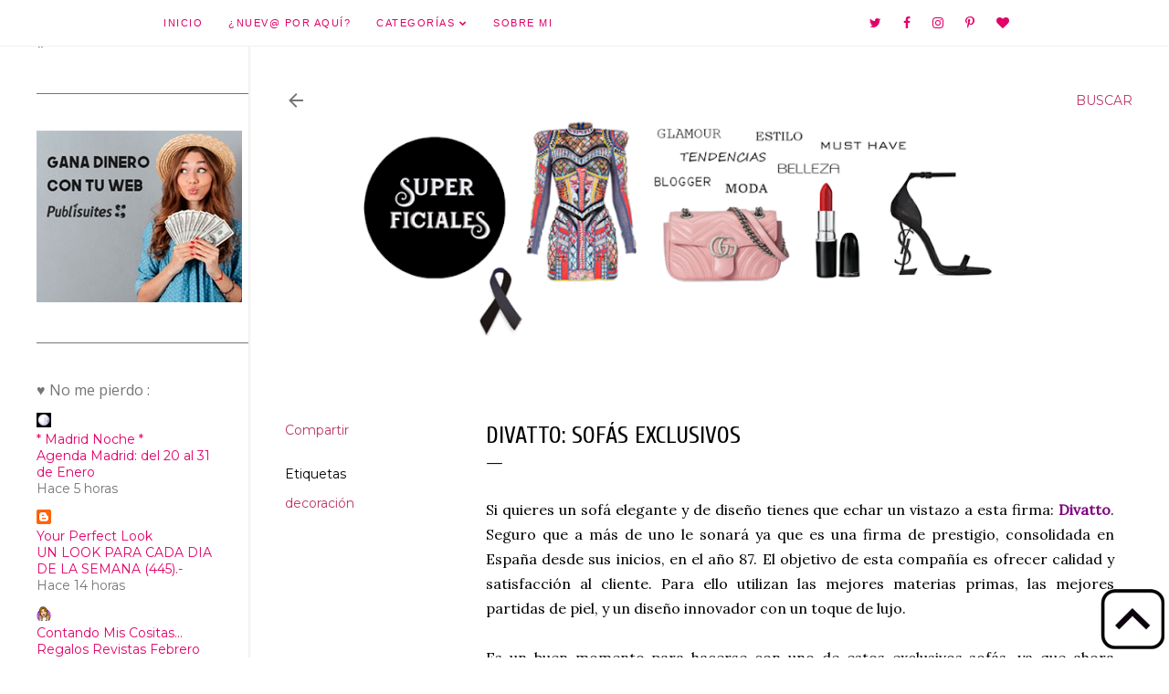

--- FILE ---
content_type: text/html; charset=UTF-8
request_url: https://www.superficiales.net/2013/01/divatto-sofas-exclusivos.html?showComment=1421597587517
body_size: 63286
content:
<!DOCTYPE html>
<html dir='ltr' xmlns='http://www.w3.org/1999/xhtml' xmlns:b='http://www.google.com/2005/gml/b' xmlns:data='http://www.google.com/2005/gml/data' xmlns:expr='http://www.google.com/2005/gml/expr'>
<head>
<meta content='a47af31425aebf63ffffff3313582590' name='p:domain_verify'/>
<!-- Global site tag (gtag.js) - Google Analytics -->
<script async='async' src='https://www.googletagmanager.com/gtag/js?id=UA-60908905-1'></script>
<script>
  window.dataLayer = window.dataLayer || [];
  function gtag(){dataLayer.push(arguments);}
  gtag('js', new Date());

  gtag('config', 'UA-60908905-1');
</script>
<meta content='a47af31425aebf63ffffff3313582590' name='p:domain_verify'/>
<meta content='width=device-width, initial-scale=1' name='viewport'/>
<title>Divatto: Sofás exclusivos</title>
<meta content='text/html; charset=UTF-8' http-equiv='Content-Type'/>
<!-- Chrome, Firefox OS and Opera -->
<meta content='#ffffff' name='theme-color'/>
<!-- Windows Phone -->
<meta content='#ffffff' name='msapplication-navbutton-color'/>
<meta content='blogger' name='generator'/>
<link href="https://www.superficiales.net/favicon.ico" rel='icon' type='image/x-icon' />
<link href="https://www.superficiales.net/2013/01/divatto-sofas-exclusivos.html" rel='canonical' />
<link rel="alternate" type="application/atom+xml" title="Superficiales: Blog de Moda y Belleza - Atom" href="https://www.superficiales.net/feeds/posts/default" />
<link rel="alternate" type="application/rss+xml" title="Superficiales: Blog de Moda y Belleza - RSS" href="https://www.superficiales.net/feeds/posts/default?alt=rss" />
<link rel="service.post" type="application/atom+xml" title="Superficiales: Blog de Moda y Belleza - Atom" href="https://www.blogger.com/feeds/764692118498651756/posts/default" />

<link rel="alternate" type="application/atom+xml" title="Superficiales: Blog de Moda y Belleza - Atom" href="https://www.superficiales.net/feeds/262017669211491627/comments/default" />
<!--Can't find substitution for tag [blog.ieCssRetrofitLinks]-->
<link href='https://blogger.googleusercontent.com/img/b/R29vZ2xl/AVvXsEiUNfZRnSrfdIv8q8fOLvBpKNdz3WjqfDUK5SyrradU1_agYuucvutxpUOfm2YGKbKSYVIEnSZaBkQUb3-EIJrA7sFDZusYWdXDxNv71o0RKzaKFSIrro0GKP5TXdAI8BauHc2aAHGwYrw0/s1600/Granada+D-960x447.jpg' rel='image_src'/>
<meta content='Sofas Divatto' name='description'/>
<meta content='http://www.superficiales.net/2013/01/divatto-sofas-exclusivos.html' property='og:url'/>
<meta content='Divatto: Sofás exclusivos' property='og:title'/>
<meta content='Sofas Divatto' property='og:description'/>
<meta content='https://blogger.googleusercontent.com/img/b/R29vZ2xl/AVvXsEiUNfZRnSrfdIv8q8fOLvBpKNdz3WjqfDUK5SyrradU1_agYuucvutxpUOfm2YGKbKSYVIEnSZaBkQUb3-EIJrA7sFDZusYWdXDxNv71o0RKzaKFSIrro0GKP5TXdAI8BauHc2aAHGwYrw0/w1200-h630-p-k-no-nu/Granada+D-960x447.jpg' property='og:image'/>
<style type='text/css'>@font-face{font-family:'Calibri';font-style:normal;font-weight:400;font-display:swap;src:url(//fonts.gstatic.com/l/font?kit=J7afnpV-BGlaFfdAhLEY67FIEjg&skey=a1029226f80653a8&v=v15)format('woff2');unicode-range:U+0000-00FF,U+0131,U+0152-0153,U+02BB-02BC,U+02C6,U+02DA,U+02DC,U+0304,U+0308,U+0329,U+2000-206F,U+20AC,U+2122,U+2191,U+2193,U+2212,U+2215,U+FEFF,U+FFFD;}@font-face{font-family:'Cambria';font-style:normal;font-weight:400;font-display:swap;src:url(//fonts.gstatic.com/l/font?kit=GFDqWAB9jnWLT-HIK7ILrphaOAw&skey=d4699178559bc4b0&v=v18)format('woff2');unicode-range:U+0000-00FF,U+0131,U+0152-0153,U+02BB-02BC,U+02C6,U+02DA,U+02DC,U+0304,U+0308,U+0329,U+2000-206F,U+20AC,U+2122,U+2191,U+2193,U+2212,U+2215,U+FEFF,U+FFFD;}@font-face{font-family:'Cuprum';font-style:normal;font-weight:400;font-display:swap;src:url(//fonts.gstatic.com/s/cuprum/v29/dg45_pLmvrkcOkBnKsOzXyGWTBcmg-X6VjbYJxYmknQHEMmm.woff2)format('woff2');unicode-range:U+0460-052F,U+1C80-1C8A,U+20B4,U+2DE0-2DFF,U+A640-A69F,U+FE2E-FE2F;}@font-face{font-family:'Cuprum';font-style:normal;font-weight:400;font-display:swap;src:url(//fonts.gstatic.com/s/cuprum/v29/dg45_pLmvrkcOkBnKsOzXyGWTBcmg-X6Vj_YJxYmknQHEMmm.woff2)format('woff2');unicode-range:U+0301,U+0400-045F,U+0490-0491,U+04B0-04B1,U+2116;}@font-face{font-family:'Cuprum';font-style:normal;font-weight:400;font-display:swap;src:url(//fonts.gstatic.com/s/cuprum/v29/dg45_pLmvrkcOkBnKsOzXyGWTBcmg-X6VjTYJxYmknQHEMmm.woff2)format('woff2');unicode-range:U+0102-0103,U+0110-0111,U+0128-0129,U+0168-0169,U+01A0-01A1,U+01AF-01B0,U+0300-0301,U+0303-0304,U+0308-0309,U+0323,U+0329,U+1EA0-1EF9,U+20AB;}@font-face{font-family:'Cuprum';font-style:normal;font-weight:400;font-display:swap;src:url(//fonts.gstatic.com/s/cuprum/v29/dg45_pLmvrkcOkBnKsOzXyGWTBcmg-X6VjXYJxYmknQHEMmm.woff2)format('woff2');unicode-range:U+0100-02BA,U+02BD-02C5,U+02C7-02CC,U+02CE-02D7,U+02DD-02FF,U+0304,U+0308,U+0329,U+1D00-1DBF,U+1E00-1E9F,U+1EF2-1EFF,U+2020,U+20A0-20AB,U+20AD-20C0,U+2113,U+2C60-2C7F,U+A720-A7FF;}@font-face{font-family:'Cuprum';font-style:normal;font-weight:400;font-display:swap;src:url(//fonts.gstatic.com/s/cuprum/v29/dg45_pLmvrkcOkBnKsOzXyGWTBcmg-X6VjvYJxYmknQHEA.woff2)format('woff2');unicode-range:U+0000-00FF,U+0131,U+0152-0153,U+02BB-02BC,U+02C6,U+02DA,U+02DC,U+0304,U+0308,U+0329,U+2000-206F,U+20AC,U+2122,U+2191,U+2193,U+2212,U+2215,U+FEFF,U+FFFD;}@font-face{font-family:'EB Garamond';font-style:normal;font-weight:400;font-display:swap;src:url(//fonts.gstatic.com/s/ebgaramond/v32/SlGDmQSNjdsmc35JDF1K5E55YMjF_7DPuGi-6_RkCY9_WamXgHlIbvw.woff2)format('woff2');unicode-range:U+0460-052F,U+1C80-1C8A,U+20B4,U+2DE0-2DFF,U+A640-A69F,U+FE2E-FE2F;}@font-face{font-family:'EB Garamond';font-style:normal;font-weight:400;font-display:swap;src:url(//fonts.gstatic.com/s/ebgaramond/v32/SlGDmQSNjdsmc35JDF1K5E55YMjF_7DPuGi-6_RkAI9_WamXgHlIbvw.woff2)format('woff2');unicode-range:U+0301,U+0400-045F,U+0490-0491,U+04B0-04B1,U+2116;}@font-face{font-family:'EB Garamond';font-style:normal;font-weight:400;font-display:swap;src:url(//fonts.gstatic.com/s/ebgaramond/v32/SlGDmQSNjdsmc35JDF1K5E55YMjF_7DPuGi-6_RkCI9_WamXgHlIbvw.woff2)format('woff2');unicode-range:U+1F00-1FFF;}@font-face{font-family:'EB Garamond';font-style:normal;font-weight:400;font-display:swap;src:url(//fonts.gstatic.com/s/ebgaramond/v32/SlGDmQSNjdsmc35JDF1K5E55YMjF_7DPuGi-6_RkB49_WamXgHlIbvw.woff2)format('woff2');unicode-range:U+0370-0377,U+037A-037F,U+0384-038A,U+038C,U+038E-03A1,U+03A3-03FF;}@font-face{font-family:'EB Garamond';font-style:normal;font-weight:400;font-display:swap;src:url(//fonts.gstatic.com/s/ebgaramond/v32/SlGDmQSNjdsmc35JDF1K5E55YMjF_7DPuGi-6_RkC49_WamXgHlIbvw.woff2)format('woff2');unicode-range:U+0102-0103,U+0110-0111,U+0128-0129,U+0168-0169,U+01A0-01A1,U+01AF-01B0,U+0300-0301,U+0303-0304,U+0308-0309,U+0323,U+0329,U+1EA0-1EF9,U+20AB;}@font-face{font-family:'EB Garamond';font-style:normal;font-weight:400;font-display:swap;src:url(//fonts.gstatic.com/s/ebgaramond/v32/SlGDmQSNjdsmc35JDF1K5E55YMjF_7DPuGi-6_RkCo9_WamXgHlIbvw.woff2)format('woff2');unicode-range:U+0100-02BA,U+02BD-02C5,U+02C7-02CC,U+02CE-02D7,U+02DD-02FF,U+0304,U+0308,U+0329,U+1D00-1DBF,U+1E00-1E9F,U+1EF2-1EFF,U+2020,U+20A0-20AB,U+20AD-20C0,U+2113,U+2C60-2C7F,U+A720-A7FF;}@font-face{font-family:'EB Garamond';font-style:normal;font-weight:400;font-display:swap;src:url(//fonts.gstatic.com/s/ebgaramond/v32/SlGDmQSNjdsmc35JDF1K5E55YMjF_7DPuGi-6_RkBI9_WamXgHlI.woff2)format('woff2');unicode-range:U+0000-00FF,U+0131,U+0152-0153,U+02BB-02BC,U+02C6,U+02DA,U+02DC,U+0304,U+0308,U+0329,U+2000-206F,U+20AC,U+2122,U+2191,U+2193,U+2212,U+2215,U+FEFF,U+FFFD;}@font-face{font-family:'Josefin Sans';font-style:normal;font-weight:400;font-display:swap;src:url(//fonts.gstatic.com/s/josefinsans/v34/Qw3PZQNVED7rKGKxtqIqX5E-AVSJrOCfjY46_DjQbMlhLybpUVzEEaq2.woff2)format('woff2');unicode-range:U+0102-0103,U+0110-0111,U+0128-0129,U+0168-0169,U+01A0-01A1,U+01AF-01B0,U+0300-0301,U+0303-0304,U+0308-0309,U+0323,U+0329,U+1EA0-1EF9,U+20AB;}@font-face{font-family:'Josefin Sans';font-style:normal;font-weight:400;font-display:swap;src:url(//fonts.gstatic.com/s/josefinsans/v34/Qw3PZQNVED7rKGKxtqIqX5E-AVSJrOCfjY46_DjQbMhhLybpUVzEEaq2.woff2)format('woff2');unicode-range:U+0100-02BA,U+02BD-02C5,U+02C7-02CC,U+02CE-02D7,U+02DD-02FF,U+0304,U+0308,U+0329,U+1D00-1DBF,U+1E00-1E9F,U+1EF2-1EFF,U+2020,U+20A0-20AB,U+20AD-20C0,U+2113,U+2C60-2C7F,U+A720-A7FF;}@font-face{font-family:'Josefin Sans';font-style:normal;font-weight:400;font-display:swap;src:url(//fonts.gstatic.com/s/josefinsans/v34/Qw3PZQNVED7rKGKxtqIqX5E-AVSJrOCfjY46_DjQbMZhLybpUVzEEQ.woff2)format('woff2');unicode-range:U+0000-00FF,U+0131,U+0152-0153,U+02BB-02BC,U+02C6,U+02DA,U+02DC,U+0304,U+0308,U+0329,U+2000-206F,U+20AC,U+2122,U+2191,U+2193,U+2212,U+2215,U+FEFF,U+FFFD;}@font-face{font-family:'Lato';font-style:normal;font-weight:300;font-display:swap;src:url(//fonts.gstatic.com/s/lato/v25/S6u9w4BMUTPHh7USSwaPGQ3q5d0N7w.woff2)format('woff2');unicode-range:U+0100-02BA,U+02BD-02C5,U+02C7-02CC,U+02CE-02D7,U+02DD-02FF,U+0304,U+0308,U+0329,U+1D00-1DBF,U+1E00-1E9F,U+1EF2-1EFF,U+2020,U+20A0-20AB,U+20AD-20C0,U+2113,U+2C60-2C7F,U+A720-A7FF;}@font-face{font-family:'Lato';font-style:normal;font-weight:300;font-display:swap;src:url(//fonts.gstatic.com/s/lato/v25/S6u9w4BMUTPHh7USSwiPGQ3q5d0.woff2)format('woff2');unicode-range:U+0000-00FF,U+0131,U+0152-0153,U+02BB-02BC,U+02C6,U+02DA,U+02DC,U+0304,U+0308,U+0329,U+2000-206F,U+20AC,U+2122,U+2191,U+2193,U+2212,U+2215,U+FEFF,U+FFFD;}@font-face{font-family:'Lato';font-style:normal;font-weight:400;font-display:swap;src:url(//fonts.gstatic.com/s/lato/v25/S6uyw4BMUTPHjxAwXiWtFCfQ7A.woff2)format('woff2');unicode-range:U+0100-02BA,U+02BD-02C5,U+02C7-02CC,U+02CE-02D7,U+02DD-02FF,U+0304,U+0308,U+0329,U+1D00-1DBF,U+1E00-1E9F,U+1EF2-1EFF,U+2020,U+20A0-20AB,U+20AD-20C0,U+2113,U+2C60-2C7F,U+A720-A7FF;}@font-face{font-family:'Lato';font-style:normal;font-weight:400;font-display:swap;src:url(//fonts.gstatic.com/s/lato/v25/S6uyw4BMUTPHjx4wXiWtFCc.woff2)format('woff2');unicode-range:U+0000-00FF,U+0131,U+0152-0153,U+02BB-02BC,U+02C6,U+02DA,U+02DC,U+0304,U+0308,U+0329,U+2000-206F,U+20AC,U+2122,U+2191,U+2193,U+2212,U+2215,U+FEFF,U+FFFD;}@font-face{font-family:'Lato';font-style:normal;font-weight:700;font-display:swap;src:url(//fonts.gstatic.com/s/lato/v25/S6u9w4BMUTPHh6UVSwaPGQ3q5d0N7w.woff2)format('woff2');unicode-range:U+0100-02BA,U+02BD-02C5,U+02C7-02CC,U+02CE-02D7,U+02DD-02FF,U+0304,U+0308,U+0329,U+1D00-1DBF,U+1E00-1E9F,U+1EF2-1EFF,U+2020,U+20A0-20AB,U+20AD-20C0,U+2113,U+2C60-2C7F,U+A720-A7FF;}@font-face{font-family:'Lato';font-style:normal;font-weight:700;font-display:swap;src:url(//fonts.gstatic.com/s/lato/v25/S6u9w4BMUTPHh6UVSwiPGQ3q5d0.woff2)format('woff2');unicode-range:U+0000-00FF,U+0131,U+0152-0153,U+02BB-02BC,U+02C6,U+02DA,U+02DC,U+0304,U+0308,U+0329,U+2000-206F,U+20AC,U+2122,U+2191,U+2193,U+2212,U+2215,U+FEFF,U+FFFD;}@font-face{font-family:'Lora';font-style:normal;font-weight:400;font-display:swap;src:url(//fonts.gstatic.com/s/lora/v37/0QI6MX1D_JOuGQbT0gvTJPa787weuxJMkq18ndeYxZ2JTg.woff2)format('woff2');unicode-range:U+0460-052F,U+1C80-1C8A,U+20B4,U+2DE0-2DFF,U+A640-A69F,U+FE2E-FE2F;}@font-face{font-family:'Lora';font-style:normal;font-weight:400;font-display:swap;src:url(//fonts.gstatic.com/s/lora/v37/0QI6MX1D_JOuGQbT0gvTJPa787weuxJFkq18ndeYxZ2JTg.woff2)format('woff2');unicode-range:U+0301,U+0400-045F,U+0490-0491,U+04B0-04B1,U+2116;}@font-face{font-family:'Lora';font-style:normal;font-weight:400;font-display:swap;src:url(//fonts.gstatic.com/s/lora/v37/0QI6MX1D_JOuGQbT0gvTJPa787weuxI9kq18ndeYxZ2JTg.woff2)format('woff2');unicode-range:U+0302-0303,U+0305,U+0307-0308,U+0310,U+0312,U+0315,U+031A,U+0326-0327,U+032C,U+032F-0330,U+0332-0333,U+0338,U+033A,U+0346,U+034D,U+0391-03A1,U+03A3-03A9,U+03B1-03C9,U+03D1,U+03D5-03D6,U+03F0-03F1,U+03F4-03F5,U+2016-2017,U+2034-2038,U+203C,U+2040,U+2043,U+2047,U+2050,U+2057,U+205F,U+2070-2071,U+2074-208E,U+2090-209C,U+20D0-20DC,U+20E1,U+20E5-20EF,U+2100-2112,U+2114-2115,U+2117-2121,U+2123-214F,U+2190,U+2192,U+2194-21AE,U+21B0-21E5,U+21F1-21F2,U+21F4-2211,U+2213-2214,U+2216-22FF,U+2308-230B,U+2310,U+2319,U+231C-2321,U+2336-237A,U+237C,U+2395,U+239B-23B7,U+23D0,U+23DC-23E1,U+2474-2475,U+25AF,U+25B3,U+25B7,U+25BD,U+25C1,U+25CA,U+25CC,U+25FB,U+266D-266F,U+27C0-27FF,U+2900-2AFF,U+2B0E-2B11,U+2B30-2B4C,U+2BFE,U+3030,U+FF5B,U+FF5D,U+1D400-1D7FF,U+1EE00-1EEFF;}@font-face{font-family:'Lora';font-style:normal;font-weight:400;font-display:swap;src:url(//fonts.gstatic.com/s/lora/v37/0QI6MX1D_JOuGQbT0gvTJPa787weuxIvkq18ndeYxZ2JTg.woff2)format('woff2');unicode-range:U+0001-000C,U+000E-001F,U+007F-009F,U+20DD-20E0,U+20E2-20E4,U+2150-218F,U+2190,U+2192,U+2194-2199,U+21AF,U+21E6-21F0,U+21F3,U+2218-2219,U+2299,U+22C4-22C6,U+2300-243F,U+2440-244A,U+2460-24FF,U+25A0-27BF,U+2800-28FF,U+2921-2922,U+2981,U+29BF,U+29EB,U+2B00-2BFF,U+4DC0-4DFF,U+FFF9-FFFB,U+10140-1018E,U+10190-1019C,U+101A0,U+101D0-101FD,U+102E0-102FB,U+10E60-10E7E,U+1D2C0-1D2D3,U+1D2E0-1D37F,U+1F000-1F0FF,U+1F100-1F1AD,U+1F1E6-1F1FF,U+1F30D-1F30F,U+1F315,U+1F31C,U+1F31E,U+1F320-1F32C,U+1F336,U+1F378,U+1F37D,U+1F382,U+1F393-1F39F,U+1F3A7-1F3A8,U+1F3AC-1F3AF,U+1F3C2,U+1F3C4-1F3C6,U+1F3CA-1F3CE,U+1F3D4-1F3E0,U+1F3ED,U+1F3F1-1F3F3,U+1F3F5-1F3F7,U+1F408,U+1F415,U+1F41F,U+1F426,U+1F43F,U+1F441-1F442,U+1F444,U+1F446-1F449,U+1F44C-1F44E,U+1F453,U+1F46A,U+1F47D,U+1F4A3,U+1F4B0,U+1F4B3,U+1F4B9,U+1F4BB,U+1F4BF,U+1F4C8-1F4CB,U+1F4D6,U+1F4DA,U+1F4DF,U+1F4E3-1F4E6,U+1F4EA-1F4ED,U+1F4F7,U+1F4F9-1F4FB,U+1F4FD-1F4FE,U+1F503,U+1F507-1F50B,U+1F50D,U+1F512-1F513,U+1F53E-1F54A,U+1F54F-1F5FA,U+1F610,U+1F650-1F67F,U+1F687,U+1F68D,U+1F691,U+1F694,U+1F698,U+1F6AD,U+1F6B2,U+1F6B9-1F6BA,U+1F6BC,U+1F6C6-1F6CF,U+1F6D3-1F6D7,U+1F6E0-1F6EA,U+1F6F0-1F6F3,U+1F6F7-1F6FC,U+1F700-1F7FF,U+1F800-1F80B,U+1F810-1F847,U+1F850-1F859,U+1F860-1F887,U+1F890-1F8AD,U+1F8B0-1F8BB,U+1F8C0-1F8C1,U+1F900-1F90B,U+1F93B,U+1F946,U+1F984,U+1F996,U+1F9E9,U+1FA00-1FA6F,U+1FA70-1FA7C,U+1FA80-1FA89,U+1FA8F-1FAC6,U+1FACE-1FADC,U+1FADF-1FAE9,U+1FAF0-1FAF8,U+1FB00-1FBFF;}@font-face{font-family:'Lora';font-style:normal;font-weight:400;font-display:swap;src:url(//fonts.gstatic.com/s/lora/v37/0QI6MX1D_JOuGQbT0gvTJPa787weuxJOkq18ndeYxZ2JTg.woff2)format('woff2');unicode-range:U+0102-0103,U+0110-0111,U+0128-0129,U+0168-0169,U+01A0-01A1,U+01AF-01B0,U+0300-0301,U+0303-0304,U+0308-0309,U+0323,U+0329,U+1EA0-1EF9,U+20AB;}@font-face{font-family:'Lora';font-style:normal;font-weight:400;font-display:swap;src:url(//fonts.gstatic.com/s/lora/v37/0QI6MX1D_JOuGQbT0gvTJPa787weuxJPkq18ndeYxZ2JTg.woff2)format('woff2');unicode-range:U+0100-02BA,U+02BD-02C5,U+02C7-02CC,U+02CE-02D7,U+02DD-02FF,U+0304,U+0308,U+0329,U+1D00-1DBF,U+1E00-1E9F,U+1EF2-1EFF,U+2020,U+20A0-20AB,U+20AD-20C0,U+2113,U+2C60-2C7F,U+A720-A7FF;}@font-face{font-family:'Lora';font-style:normal;font-weight:400;font-display:swap;src:url(//fonts.gstatic.com/s/lora/v37/0QI6MX1D_JOuGQbT0gvTJPa787weuxJBkq18ndeYxZ0.woff2)format('woff2');unicode-range:U+0000-00FF,U+0131,U+0152-0153,U+02BB-02BC,U+02C6,U+02DA,U+02DC,U+0304,U+0308,U+0329,U+2000-206F,U+20AC,U+2122,U+2191,U+2193,U+2212,U+2215,U+FEFF,U+FFFD;}@font-face{font-family:'Montserrat';font-style:normal;font-weight:400;font-display:swap;src:url(//fonts.gstatic.com/s/montserrat/v31/JTUSjIg1_i6t8kCHKm459WRhyyTh89ZNpQ.woff2)format('woff2');unicode-range:U+0460-052F,U+1C80-1C8A,U+20B4,U+2DE0-2DFF,U+A640-A69F,U+FE2E-FE2F;}@font-face{font-family:'Montserrat';font-style:normal;font-weight:400;font-display:swap;src:url(//fonts.gstatic.com/s/montserrat/v31/JTUSjIg1_i6t8kCHKm459W1hyyTh89ZNpQ.woff2)format('woff2');unicode-range:U+0301,U+0400-045F,U+0490-0491,U+04B0-04B1,U+2116;}@font-face{font-family:'Montserrat';font-style:normal;font-weight:400;font-display:swap;src:url(//fonts.gstatic.com/s/montserrat/v31/JTUSjIg1_i6t8kCHKm459WZhyyTh89ZNpQ.woff2)format('woff2');unicode-range:U+0102-0103,U+0110-0111,U+0128-0129,U+0168-0169,U+01A0-01A1,U+01AF-01B0,U+0300-0301,U+0303-0304,U+0308-0309,U+0323,U+0329,U+1EA0-1EF9,U+20AB;}@font-face{font-family:'Montserrat';font-style:normal;font-weight:400;font-display:swap;src:url(//fonts.gstatic.com/s/montserrat/v31/JTUSjIg1_i6t8kCHKm459WdhyyTh89ZNpQ.woff2)format('woff2');unicode-range:U+0100-02BA,U+02BD-02C5,U+02C7-02CC,U+02CE-02D7,U+02DD-02FF,U+0304,U+0308,U+0329,U+1D00-1DBF,U+1E00-1E9F,U+1EF2-1EFF,U+2020,U+20A0-20AB,U+20AD-20C0,U+2113,U+2C60-2C7F,U+A720-A7FF;}@font-face{font-family:'Montserrat';font-style:normal;font-weight:400;font-display:swap;src:url(//fonts.gstatic.com/s/montserrat/v31/JTUSjIg1_i6t8kCHKm459WlhyyTh89Y.woff2)format('woff2');unicode-range:U+0000-00FF,U+0131,U+0152-0153,U+02BB-02BC,U+02C6,U+02DA,U+02DC,U+0304,U+0308,U+0329,U+2000-206F,U+20AC,U+2122,U+2191,U+2193,U+2212,U+2215,U+FEFF,U+FFFD;}@font-face{font-family:'Montserrat';font-style:normal;font-weight:700;font-display:swap;src:url(//fonts.gstatic.com/s/montserrat/v31/JTUSjIg1_i6t8kCHKm459WRhyyTh89ZNpQ.woff2)format('woff2');unicode-range:U+0460-052F,U+1C80-1C8A,U+20B4,U+2DE0-2DFF,U+A640-A69F,U+FE2E-FE2F;}@font-face{font-family:'Montserrat';font-style:normal;font-weight:700;font-display:swap;src:url(//fonts.gstatic.com/s/montserrat/v31/JTUSjIg1_i6t8kCHKm459W1hyyTh89ZNpQ.woff2)format('woff2');unicode-range:U+0301,U+0400-045F,U+0490-0491,U+04B0-04B1,U+2116;}@font-face{font-family:'Montserrat';font-style:normal;font-weight:700;font-display:swap;src:url(//fonts.gstatic.com/s/montserrat/v31/JTUSjIg1_i6t8kCHKm459WZhyyTh89ZNpQ.woff2)format('woff2');unicode-range:U+0102-0103,U+0110-0111,U+0128-0129,U+0168-0169,U+01A0-01A1,U+01AF-01B0,U+0300-0301,U+0303-0304,U+0308-0309,U+0323,U+0329,U+1EA0-1EF9,U+20AB;}@font-face{font-family:'Montserrat';font-style:normal;font-weight:700;font-display:swap;src:url(//fonts.gstatic.com/s/montserrat/v31/JTUSjIg1_i6t8kCHKm459WdhyyTh89ZNpQ.woff2)format('woff2');unicode-range:U+0100-02BA,U+02BD-02C5,U+02C7-02CC,U+02CE-02D7,U+02DD-02FF,U+0304,U+0308,U+0329,U+1D00-1DBF,U+1E00-1E9F,U+1EF2-1EFF,U+2020,U+20A0-20AB,U+20AD-20C0,U+2113,U+2C60-2C7F,U+A720-A7FF;}@font-face{font-family:'Montserrat';font-style:normal;font-weight:700;font-display:swap;src:url(//fonts.gstatic.com/s/montserrat/v31/JTUSjIg1_i6t8kCHKm459WlhyyTh89Y.woff2)format('woff2');unicode-range:U+0000-00FF,U+0131,U+0152-0153,U+02BB-02BC,U+02C6,U+02DA,U+02DC,U+0304,U+0308,U+0329,U+2000-206F,U+20AC,U+2122,U+2191,U+2193,U+2212,U+2215,U+FEFF,U+FFFD;}@font-face{font-family:'Open Sans';font-style:normal;font-weight:400;font-stretch:100%;font-display:swap;src:url(//fonts.gstatic.com/s/opensans/v44/memSYaGs126MiZpBA-UvWbX2vVnXBbObj2OVZyOOSr4dVJWUgsjZ0B4taVIUwaEQbjB_mQ.woff2)format('woff2');unicode-range:U+0460-052F,U+1C80-1C8A,U+20B4,U+2DE0-2DFF,U+A640-A69F,U+FE2E-FE2F;}@font-face{font-family:'Open Sans';font-style:normal;font-weight:400;font-stretch:100%;font-display:swap;src:url(//fonts.gstatic.com/s/opensans/v44/memSYaGs126MiZpBA-UvWbX2vVnXBbObj2OVZyOOSr4dVJWUgsjZ0B4kaVIUwaEQbjB_mQ.woff2)format('woff2');unicode-range:U+0301,U+0400-045F,U+0490-0491,U+04B0-04B1,U+2116;}@font-face{font-family:'Open Sans';font-style:normal;font-weight:400;font-stretch:100%;font-display:swap;src:url(//fonts.gstatic.com/s/opensans/v44/memSYaGs126MiZpBA-UvWbX2vVnXBbObj2OVZyOOSr4dVJWUgsjZ0B4saVIUwaEQbjB_mQ.woff2)format('woff2');unicode-range:U+1F00-1FFF;}@font-face{font-family:'Open Sans';font-style:normal;font-weight:400;font-stretch:100%;font-display:swap;src:url(//fonts.gstatic.com/s/opensans/v44/memSYaGs126MiZpBA-UvWbX2vVnXBbObj2OVZyOOSr4dVJWUgsjZ0B4jaVIUwaEQbjB_mQ.woff2)format('woff2');unicode-range:U+0370-0377,U+037A-037F,U+0384-038A,U+038C,U+038E-03A1,U+03A3-03FF;}@font-face{font-family:'Open Sans';font-style:normal;font-weight:400;font-stretch:100%;font-display:swap;src:url(//fonts.gstatic.com/s/opensans/v44/memSYaGs126MiZpBA-UvWbX2vVnXBbObj2OVZyOOSr4dVJWUgsjZ0B4iaVIUwaEQbjB_mQ.woff2)format('woff2');unicode-range:U+0307-0308,U+0590-05FF,U+200C-2010,U+20AA,U+25CC,U+FB1D-FB4F;}@font-face{font-family:'Open Sans';font-style:normal;font-weight:400;font-stretch:100%;font-display:swap;src:url(//fonts.gstatic.com/s/opensans/v44/memSYaGs126MiZpBA-UvWbX2vVnXBbObj2OVZyOOSr4dVJWUgsjZ0B5caVIUwaEQbjB_mQ.woff2)format('woff2');unicode-range:U+0302-0303,U+0305,U+0307-0308,U+0310,U+0312,U+0315,U+031A,U+0326-0327,U+032C,U+032F-0330,U+0332-0333,U+0338,U+033A,U+0346,U+034D,U+0391-03A1,U+03A3-03A9,U+03B1-03C9,U+03D1,U+03D5-03D6,U+03F0-03F1,U+03F4-03F5,U+2016-2017,U+2034-2038,U+203C,U+2040,U+2043,U+2047,U+2050,U+2057,U+205F,U+2070-2071,U+2074-208E,U+2090-209C,U+20D0-20DC,U+20E1,U+20E5-20EF,U+2100-2112,U+2114-2115,U+2117-2121,U+2123-214F,U+2190,U+2192,U+2194-21AE,U+21B0-21E5,U+21F1-21F2,U+21F4-2211,U+2213-2214,U+2216-22FF,U+2308-230B,U+2310,U+2319,U+231C-2321,U+2336-237A,U+237C,U+2395,U+239B-23B7,U+23D0,U+23DC-23E1,U+2474-2475,U+25AF,U+25B3,U+25B7,U+25BD,U+25C1,U+25CA,U+25CC,U+25FB,U+266D-266F,U+27C0-27FF,U+2900-2AFF,U+2B0E-2B11,U+2B30-2B4C,U+2BFE,U+3030,U+FF5B,U+FF5D,U+1D400-1D7FF,U+1EE00-1EEFF;}@font-face{font-family:'Open Sans';font-style:normal;font-weight:400;font-stretch:100%;font-display:swap;src:url(//fonts.gstatic.com/s/opensans/v44/memSYaGs126MiZpBA-UvWbX2vVnXBbObj2OVZyOOSr4dVJWUgsjZ0B5OaVIUwaEQbjB_mQ.woff2)format('woff2');unicode-range:U+0001-000C,U+000E-001F,U+007F-009F,U+20DD-20E0,U+20E2-20E4,U+2150-218F,U+2190,U+2192,U+2194-2199,U+21AF,U+21E6-21F0,U+21F3,U+2218-2219,U+2299,U+22C4-22C6,U+2300-243F,U+2440-244A,U+2460-24FF,U+25A0-27BF,U+2800-28FF,U+2921-2922,U+2981,U+29BF,U+29EB,U+2B00-2BFF,U+4DC0-4DFF,U+FFF9-FFFB,U+10140-1018E,U+10190-1019C,U+101A0,U+101D0-101FD,U+102E0-102FB,U+10E60-10E7E,U+1D2C0-1D2D3,U+1D2E0-1D37F,U+1F000-1F0FF,U+1F100-1F1AD,U+1F1E6-1F1FF,U+1F30D-1F30F,U+1F315,U+1F31C,U+1F31E,U+1F320-1F32C,U+1F336,U+1F378,U+1F37D,U+1F382,U+1F393-1F39F,U+1F3A7-1F3A8,U+1F3AC-1F3AF,U+1F3C2,U+1F3C4-1F3C6,U+1F3CA-1F3CE,U+1F3D4-1F3E0,U+1F3ED,U+1F3F1-1F3F3,U+1F3F5-1F3F7,U+1F408,U+1F415,U+1F41F,U+1F426,U+1F43F,U+1F441-1F442,U+1F444,U+1F446-1F449,U+1F44C-1F44E,U+1F453,U+1F46A,U+1F47D,U+1F4A3,U+1F4B0,U+1F4B3,U+1F4B9,U+1F4BB,U+1F4BF,U+1F4C8-1F4CB,U+1F4D6,U+1F4DA,U+1F4DF,U+1F4E3-1F4E6,U+1F4EA-1F4ED,U+1F4F7,U+1F4F9-1F4FB,U+1F4FD-1F4FE,U+1F503,U+1F507-1F50B,U+1F50D,U+1F512-1F513,U+1F53E-1F54A,U+1F54F-1F5FA,U+1F610,U+1F650-1F67F,U+1F687,U+1F68D,U+1F691,U+1F694,U+1F698,U+1F6AD,U+1F6B2,U+1F6B9-1F6BA,U+1F6BC,U+1F6C6-1F6CF,U+1F6D3-1F6D7,U+1F6E0-1F6EA,U+1F6F0-1F6F3,U+1F6F7-1F6FC,U+1F700-1F7FF,U+1F800-1F80B,U+1F810-1F847,U+1F850-1F859,U+1F860-1F887,U+1F890-1F8AD,U+1F8B0-1F8BB,U+1F8C0-1F8C1,U+1F900-1F90B,U+1F93B,U+1F946,U+1F984,U+1F996,U+1F9E9,U+1FA00-1FA6F,U+1FA70-1FA7C,U+1FA80-1FA89,U+1FA8F-1FAC6,U+1FACE-1FADC,U+1FADF-1FAE9,U+1FAF0-1FAF8,U+1FB00-1FBFF;}@font-face{font-family:'Open Sans';font-style:normal;font-weight:400;font-stretch:100%;font-display:swap;src:url(//fonts.gstatic.com/s/opensans/v44/memSYaGs126MiZpBA-UvWbX2vVnXBbObj2OVZyOOSr4dVJWUgsjZ0B4vaVIUwaEQbjB_mQ.woff2)format('woff2');unicode-range:U+0102-0103,U+0110-0111,U+0128-0129,U+0168-0169,U+01A0-01A1,U+01AF-01B0,U+0300-0301,U+0303-0304,U+0308-0309,U+0323,U+0329,U+1EA0-1EF9,U+20AB;}@font-face{font-family:'Open Sans';font-style:normal;font-weight:400;font-stretch:100%;font-display:swap;src:url(//fonts.gstatic.com/s/opensans/v44/memSYaGs126MiZpBA-UvWbX2vVnXBbObj2OVZyOOSr4dVJWUgsjZ0B4uaVIUwaEQbjB_mQ.woff2)format('woff2');unicode-range:U+0100-02BA,U+02BD-02C5,U+02C7-02CC,U+02CE-02D7,U+02DD-02FF,U+0304,U+0308,U+0329,U+1D00-1DBF,U+1E00-1E9F,U+1EF2-1EFF,U+2020,U+20A0-20AB,U+20AD-20C0,U+2113,U+2C60-2C7F,U+A720-A7FF;}@font-face{font-family:'Open Sans';font-style:normal;font-weight:400;font-stretch:100%;font-display:swap;src:url(//fonts.gstatic.com/s/opensans/v44/memSYaGs126MiZpBA-UvWbX2vVnXBbObj2OVZyOOSr4dVJWUgsjZ0B4gaVIUwaEQbjA.woff2)format('woff2');unicode-range:U+0000-00FF,U+0131,U+0152-0153,U+02BB-02BC,U+02C6,U+02DA,U+02DC,U+0304,U+0308,U+0329,U+2000-206F,U+20AC,U+2122,U+2191,U+2193,U+2212,U+2215,U+FEFF,U+FFFD;}</style>
<style id='page-skin-1' type='text/css'><!--
/*! normalize.css v3.0.1 | MIT License | git.io/normalize */html{font-family:sans-serif;-ms-text-size-adjust:100%;-webkit-text-size-adjust:100%}body{margin:0}article,aside,details,figcaption,figure,footer,header,hgroup,main,nav,section,summary{display:block}audio,canvas,progress,video{display:inline-block;vertical-align:baseline}audio:not([controls]){display:none;height:0}[hidden],template{display:none}a{background:transparent}a:active,a:hover{outline:0}abbr[title]{border-bottom:1px dotted}b,strong{font-weight:bold}dfn{font-style:italic}h1{font-size:2em;margin:.67em 0}mark{background:#ff0;color:#000}small{font-size:80%}sub,sup{font-size:75%;line-height:0;position:relative;vertical-align:baseline}sup{top:-0.5em}sub{bottom:-0.25em}img{border:0}svg:not(:root){overflow:hidden}figure{margin:1em 40px}hr{-moz-box-sizing:content-box;box-sizing:content-box;height:0}pre{overflow:auto}code,kbd,pre,samp{font-family:monospace,monospace;font-size:1em}button,input,optgroup,select,textarea{color:inherit;font:inherit;margin:0}button{overflow:visible}button,select{text-transform:none}button,html input[type="button"],input[type="reset"],input[type="submit"]{-webkit-appearance:button;cursor:pointer}button[disabled],html input[disabled]{cursor:default}button::-moz-focus-inner,input::-moz-focus-inner{border:0;padding:0}input{line-height:normal}input[type="checkbox"],input[type="radio"]{box-sizing:border-box;padding:0}input[type="number"]::-webkit-inner-spin-button,input[type="number"]::-webkit-outer-spin-button{height:auto}input[type="search"]{-webkit-appearance:textfield;-moz-box-sizing:content-box;-webkit-box-sizing:content-box;box-sizing:content-box}input[type="search"]::-webkit-search-cancel-button,input[type="search"]::-webkit-search-decoration{-webkit-appearance:none}fieldset{border:1px solid #c0c0c0;margin:0 2px;padding:.35em .625em .75em}legend{border:0;padding:0}textarea{overflow:auto}optgroup{font-weight:bold}table{border-collapse:collapse;border-spacing:0}td,th{padding:0}
/*!************************************************
* Blogger Template Style
* Name: Soho
**************************************************/
body{
overflow-wrap:break-word;
word-break:break-word;
word-wrap:break-word
}
.hidden{
display:none
}
.invisible{
visibility:hidden
}
.container::after,.float-container::after{
clear:both;
content:'';
display:table
}
.clearboth{
clear:both
}
#comments .comment .comment-actions,.subscribe-popup .FollowByEmail .follow-by-email-submit{
background:0 0;
border:0;
box-shadow:none;
color:#bb3668;
cursor:pointer;
font-size:14px;
font-weight:700;
outline:0;
text-decoration:none;
text-transform:uppercase;
width:auto
}
.dim-overlay{
background-color:rgba(0,0,0,.54);
height:100vh;
left:0;
position:fixed;
top:0;
width:100%
}
#sharing-dim-overlay{
background-color:transparent
}
input::-ms-clear{
display:none
}
.blogger-logo,.svg-icon-24.blogger-logo{
fill:#ff9800;
opacity:1
}
.loading-spinner-large{
-webkit-animation:mspin-rotate 1.568s infinite linear;
animation:mspin-rotate 1.568s infinite linear;
height:48px;
overflow:hidden;
position:absolute;
width:48px;
z-index:200
}
.loading-spinner-large>div{
-webkit-animation:mspin-revrot 5332ms infinite steps(4);
animation:mspin-revrot 5332ms infinite steps(4)
}
.loading-spinner-large>div>div{
-webkit-animation:mspin-singlecolor-large-film 1333ms infinite steps(81);
animation:mspin-singlecolor-large-film 1333ms infinite steps(81);
background-size:100%;
height:48px;
width:3888px
}
.mspin-black-large>div>div,.mspin-grey_54-large>div>div{
background-image:url(https://www.blogblog.com/indie/mspin_black_large.svg)
}
.mspin-white-large>div>div{
background-image:url(https://www.blogblog.com/indie/mspin_white_large.svg)
}
.mspin-grey_54-large{
opacity:.54
}
@-webkit-keyframes mspin-singlecolor-large-film{
from{
-webkit-transform:translateX(0);
transform:translateX(0)
}
to{
-webkit-transform:translateX(-3888px);
transform:translateX(-3888px)
}
}
@keyframes mspin-singlecolor-large-film{
from{
-webkit-transform:translateX(0);
transform:translateX(0)
}
to{
-webkit-transform:translateX(-3888px);
transform:translateX(-3888px)
}
}
@-webkit-keyframes mspin-rotate{
from{
-webkit-transform:rotate(0);
transform:rotate(0)
}
to{
-webkit-transform:rotate(360deg);
transform:rotate(360deg)
}
}
@keyframes mspin-rotate{
from{
-webkit-transform:rotate(0);
transform:rotate(0)
}
to{
-webkit-transform:rotate(360deg);
transform:rotate(360deg)
}
}
@-webkit-keyframes mspin-revrot{
from{
-webkit-transform:rotate(0);
transform:rotate(0)
}
to{
-webkit-transform:rotate(-360deg);
transform:rotate(-360deg)
}
}
@keyframes mspin-revrot{
from{
-webkit-transform:rotate(0);
transform:rotate(0)
}
to{
-webkit-transform:rotate(-360deg);
transform:rotate(-360deg)
}
}
.skip-navigation{
background-color:#fff;
box-sizing:border-box;
color:#000;
display:block;
height:0;
left:0;
line-height:50px;
overflow:hidden;
padding-top:0;
position:fixed;
text-align:center;
top:0;
-webkit-transition:box-shadow .3s,height .3s,padding-top .3s;
transition:box-shadow .3s,height .3s,padding-top .3s;
width:100%;
z-index:900
}
.skip-navigation:focus{
box-shadow:0 4px 5px 0 rgba(0,0,0,.14),0 1px 10px 0 rgba(0,0,0,.12),0 2px 4px -1px rgba(0,0,0,.2);
height:50px
}
#main{
outline:0
}
.main-heading{
position:absolute;
clip:rect(1px,1px,1px,1px);
padding:0;
border:0;
height:1px;
width:1px;
overflow:hidden
}
.Attribution{
margin-top:1em;
text-align:center
}
.Attribution .blogger img,.Attribution .blogger svg{
vertical-align:bottom
}
.Attribution .blogger img{
margin-right:.5em
}
.Attribution div{
line-height:24px;
margin-top:.5em
}
.Attribution .copyright,.Attribution .image-attribution{
font-size:.7em;
margin-top:1.5em
}
.BLOG_mobile_video_class{
display:none
}
.bg-photo{
background-attachment:scroll!important
}
body .CSS_LIGHTBOX{
z-index:900
}
.extendable .show-less,.extendable .show-more{
border-color:#bb3668;
color:#bb3668;
margin-top:8px
}
.extendable .show-less.hidden,.extendable .show-more.hidden{
display:none
}
.inline-ad{
display:none;
max-width:100%;
overflow:hidden
}
.adsbygoogle{
display:block
}
#cookieChoiceInfo{
bottom:0;
top:auto
}
iframe.b-hbp-video{
border:0
}
.post-body img{
max-width:100%
}
.post-body iframe{
max-width:100%
}
.post-body a[imageanchor="1"]{
display:inline-block
}
.byline{
margin-right:1em
}
.byline:last-child{
margin-right:0
}
.link-copied-dialog{
max-width:520px;
outline:0
}
.link-copied-dialog .modal-dialog-buttons{
margin-top:8px
}
.link-copied-dialog .goog-buttonset-default{
background:0 0;
border:0
}
.link-copied-dialog .goog-buttonset-default:focus{
outline:0
}
.paging-control-container{
margin-bottom:16px
}
.paging-control-container .paging-control{
display:inline-block
}
.paging-control-container .comment-range-text::after,.paging-control-container .paging-control{
color:#bb3668
}
.paging-control-container .comment-range-text,.paging-control-container .paging-control{
margin-right:8px
}
.paging-control-container .comment-range-text::after,.paging-control-container .paging-control::after{
content:'\00B7';
cursor:default;
padding-left:8px;
pointer-events:none
}
.paging-control-container .comment-range-text:last-child::after,.paging-control-container .paging-control:last-child::after{
content:none
}
.byline.reactions iframe{
height:20px
}
.b-notification{
color:#000;
background-color:#fff;
border-bottom:solid 1px #000;
box-sizing:border-box;
padding:16px 32px;
text-align:center
}
.b-notification.visible{
-webkit-transition:margin-top .3s cubic-bezier(.4,0,.2,1);
transition:margin-top .3s cubic-bezier(.4,0,.2,1)
}
.b-notification.invisible{
position:absolute
}
.b-notification-close{
position:absolute;
right:8px;
top:8px
}
.no-posts-message{
line-height:40px;
text-align:center
}
@media screen and (max-width:1168px){
body.item-view .post-body a[imageanchor="1"][style*="float: left;"],body.item-view .post-body a[imageanchor="1"][style*="float: right;"]{
float:none!important;
clear:none!important
}
body.item-view .post-body a[imageanchor="1"] img{
display:block;
height:auto;
margin:0 auto
}
body.item-view .post-body>.separator:first-child>a[imageanchor="1"]:first-child{
margin-top:20px
}
.post-body a[imageanchor]{
display:block
}
body.item-view .post-body a[imageanchor="1"]{
margin-left:0!important;
margin-right:0!important
}
body.item-view .post-body a[imageanchor="1"]+a[imageanchor="1"]{
margin-top:16px
}
}
.item-control{
display:none
}
#comments{
border-top:1px dashed rgba(0,0,0,.54);
margin-top:20px;
padding:20px
}
#comments .comment-thread ol{
margin:0;
padding-left:0;
padding-left:0
}
#comments .comment .comment-replybox-single,#comments .comment-thread .comment-replies{
margin-left:60px
}
#comments .comment-thread .thread-count{
display:none
}
#comments .comment{
list-style-type:none;
padding:0 0 30px;
position:relative
}
#comments .comment .comment{
padding-bottom:8px
}
.comment .avatar-image-container{
position:absolute
}
.comment .avatar-image-container img{
border-radius:50%
}
.avatar-image-container svg,.comment .avatar-image-container .avatar-icon{
border-radius:50%;
border:solid 1px #000000;
box-sizing:border-box;
fill:#000000;
height:35px;
margin:0;
padding:7px;
width:35px
}
.comment .comment-block{
margin-top:10px;
margin-left:60px;
padding-bottom:0
}
#comments .comment-author-header-wrapper{
margin-left:40px
}
#comments .comment .thread-expanded .comment-block{
padding-bottom:20px
}
#comments .comment .comment-header .user,#comments .comment .comment-header .user a{
color:#000000;
font-style:normal;
font-weight:700
}
#comments .comment .comment-actions{
bottom:0;
margin-bottom:15px;
position:absolute
}
#comments .comment .comment-actions>*{
margin-right:8px
}
#comments .comment .comment-header .datetime{
bottom:0;
color:rgba(0, 0, 0, 0.54);
display:inline-block;
font-size:13px;
font-style:italic;
margin-left:8px
}
#comments .comment .comment-footer .comment-timestamp a,#comments .comment .comment-header .datetime a{
color:rgba(0, 0, 0, 0.54)
}
#comments .comment .comment-content,.comment .comment-body{
margin-top:12px;
word-break:break-word
}
.comment-body{
margin-bottom:12px
}
#comments.embed[data-num-comments="0"]{
border:0;
margin-top:0;
padding-top:0
}
#comments.embed[data-num-comments="0"] #comment-post-message,#comments.embed[data-num-comments="0"] div.comment-form>p,#comments.embed[data-num-comments="0"] p.comment-footer{
display:none
}
#comment-editor-src{
display:none
}
.comments .comments-content .loadmore.loaded{
max-height:0;
opacity:0;
overflow:hidden
}
.extendable .remaining-items{
height:0;
overflow:hidden;
-webkit-transition:height .3s cubic-bezier(.4,0,.2,1);
transition:height .3s cubic-bezier(.4,0,.2,1)
}
.extendable .remaining-items.expanded{
height:auto
}
.svg-icon-24,.svg-icon-24-button{
cursor:pointer;
height:24px;
width:24px;
min-width:24px
}
.touch-icon{
margin:-12px;
padding:12px
}
.touch-icon:active,.touch-icon:focus{
background-color:rgba(153,153,153,.4);
border-radius:50%
}
svg:not(:root).touch-icon{
overflow:visible
}
html[dir=rtl] .rtl-reversible-icon{
-webkit-transform:scaleX(-1);
-ms-transform:scaleX(-1);
transform:scaleX(-1)
}
.svg-icon-24-button,.touch-icon-button{
background:0 0;
border:0;
margin:0;
outline:0;
padding:0
}
.touch-icon-button .touch-icon:active,.touch-icon-button .touch-icon:focus{
background-color:transparent
}
.touch-icon-button:active .touch-icon,.touch-icon-button:focus .touch-icon{
background-color:rgba(153,153,153,.4);
border-radius:50%
}
.Profile .default-avatar-wrapper .avatar-icon{
border-radius:50%;
border:solid 1px #000000;
box-sizing:border-box;
fill:#000000;
margin:0
}
.Profile .individual .default-avatar-wrapper .avatar-icon{
padding:25px
}
.Profile .individual .avatar-icon,.Profile .individual .profile-img{
height:120px;
width:120px
}
.Profile .team .default-avatar-wrapper .avatar-icon{
padding:8px
}
.Profile .team .avatar-icon,.Profile .team .default-avatar-wrapper,.Profile .team .profile-img{
height:40px;
width:40px
}
.snippet-container{
margin:0;
position:relative;
overflow:hidden
}
.snippet-fade{
bottom:0;
box-sizing:border-box;
position:absolute;
width:96px
}
.snippet-fade{
right:0
}
.snippet-fade:after{
content:'\2026'
}
.snippet-fade:after{
float:right
}
.centered-top-container.sticky{
left:0;
position:fixed;
right:0;
top:0;
width:auto;
z-index:50;
-webkit-transition-property:opacity,-webkit-transform;
transition-property:opacity,-webkit-transform;
transition-property:transform,opacity;
transition-property:transform,opacity,-webkit-transform;
-webkit-transition-duration:.2s;
transition-duration:.2s;
-webkit-transition-timing-function:cubic-bezier(.4,0,.2,1);
transition-timing-function:cubic-bezier(.4,0,.2,1)
}
.centered-top-placeholder{
display:none
}
.collapsed-header .centered-top-placeholder{
display:block
}
.centered-top-container .Header .replaced h1,.centered-top-placeholder .Header .replaced h1{
display:none
}
.centered-top-container.sticky .Header .replaced h1{
display:block
}
.centered-top-container.sticky .Header .header-widget{
background:0 0
}
.centered-top-container.sticky .Header .header-image-wrapper{
display:none
}
.centered-top-container img,.centered-top-placeholder img{
max-width:100%
}
.collapsible{
-webkit-transition:height .3s cubic-bezier(.4,0,.2,1);
transition:height .3s cubic-bezier(.4,0,.2,1)
}
.collapsible,.collapsible>summary{
display:block;
overflow:hidden
}
.collapsible>:not(summary){
display:none
}
.collapsible[open]>:not(summary){
display:block
}
.collapsible:focus,.collapsible>summary:focus{
outline:0
}
.collapsible>summary{
cursor:pointer;
display:block;
padding:0
}
.collapsible:focus>summary,.collapsible>summary:focus{
background-color:transparent
}
.collapsible>summary::-webkit-details-marker{
display:none
}
.collapsible-title{
-webkit-box-align:center;
-webkit-align-items:center;
-ms-flex-align:center;
align-items:center;
display:-webkit-box;
display:-webkit-flex;
display:-ms-flexbox;
display:flex
}
.collapsible-title .title{
-webkit-box-flex:1;
-webkit-flex:1 1 auto;
-ms-flex:1 1 auto;
flex:1 1 auto;
-webkit-box-ordinal-group:1;
-webkit-order:0;
-ms-flex-order:0;
order:0;
overflow:hidden;
text-overflow:ellipsis;
white-space:nowrap
}
.collapsible-title .chevron-down,.collapsible[open] .collapsible-title .chevron-up{
display:block
}
.collapsible-title .chevron-up,.collapsible[open] .collapsible-title .chevron-down{
display:none
}
.flat-button{
cursor:pointer;
display:inline-block;
font-weight:700;
text-transform:uppercase;
border-radius:2px;
padding:8px;
margin:-8px
}
.flat-icon-button{
background:0 0;
border:0;
margin:0;
outline:0;
padding:0;
margin:-12px;
padding:12px;
cursor:pointer;
box-sizing:content-box;
display:inline-block;
line-height:0
}
.flat-icon-button,.flat-icon-button .splash-wrapper{
border-radius:50%
}
.flat-icon-button .splash.animate{
-webkit-animation-duration:.3s;
animation-duration:.3s
}
.overflowable-container{
max-height:32px;
overflow:hidden;
position:relative
}
.overflow-button{
cursor:pointer
}
#overflowable-dim-overlay{
background:0 0
}
.overflow-popup{
box-shadow:0 2px 2px 0 rgba(0,0,0,.14),0 3px 1px -2px rgba(0,0,0,.2),0 1px 5px 0 rgba(0,0,0,.12);
background-color:#ffffff;
left:0;
max-width:calc(100% - 32px);
position:absolute;
top:0;
visibility:hidden;
z-index:101
}
.overflow-popup ul{
list-style:none
}
.overflow-popup .tabs li,.overflow-popup li{
display:block;
height:auto
}
.overflow-popup .tabs li{
padding-left:0;
padding-right:0
}
.overflow-button.hidden,.overflow-popup .tabs li.hidden,.overflow-popup li.hidden{
display:none
}
.search{
display:-webkit-box;
display:-webkit-flex;
display:-ms-flexbox;
display:flex;
line-height:24px;
width:24px
}
.search.focused{
width:100%
}
.search.focused .section{
width:100%
}
.search form{
z-index:101
}
.search h3{
display:none
}
.search form{
display:-webkit-box;
display:-webkit-flex;
display:-ms-flexbox;
display:flex;
-webkit-box-flex:1;
-webkit-flex:1 0 0;
-ms-flex:1 0 0px;
flex:1 0 0;
border-bottom:solid 1px transparent;
padding-bottom:8px
}
.search form>*{
display:none
}
.search.focused form>*{
display:block
}
.search .search-input label{
display:none
}
.centered-top-placeholder.cloned .search form{
z-index:30
}
.search.focused form{
border-color:rgba(0, 0, 0, 0.54);
position:relative;
width:auto
}
.collapsed-header .centered-top-container .search.focused form{
border-bottom-color:transparent
}
.search-expand{
-webkit-box-flex:0;
-webkit-flex:0 0 auto;
-ms-flex:0 0 auto;
flex:0 0 auto
}
.search-expand-text{
display:none
}
.search-close{
display:inline;
vertical-align:middle
}
.search-input{
-webkit-box-flex:1;
-webkit-flex:1 0 1px;
-ms-flex:1 0 1px;
flex:1 0 1px
}
.search-input input{
background:0 0;
border:0;
box-sizing:border-box;
color:rgba(0, 0, 0, 0.54);
display:inline-block;
outline:0;
width:calc(100% - 48px)
}
.search-input input.no-cursor{
color:transparent;
text-shadow:0 0 0 rgba(0, 0, 0, 0.54)
}
.collapsed-header .centered-top-container .search-action,.collapsed-header .centered-top-container .search-input input{
color:rgba(0, 0, 0, 0.54)
}
.collapsed-header .centered-top-container .search-input input.no-cursor{
color:transparent;
text-shadow:0 0 0 rgba(0, 0, 0, 0.54)
}
.collapsed-header .centered-top-container .search-input input.no-cursor:focus,.search-input input.no-cursor:focus{
outline:0
}
.search-focused>*{
visibility:hidden
}
.search-focused .search,.search-focused .search-icon{
visibility:visible
}
.search.focused .search-action{
display:block
}
.search.focused .search-action:disabled{
opacity:.3
}
.widget.Sharing .sharing-button{
display:none
}
.widget.Sharing .sharing-buttons li{
padding:0
}
.widget.Sharing .sharing-buttons li span{
display:none
}
.post-share-buttons{
position:relative
}
.centered-bottom .share-buttons .svg-icon-24,.share-buttons .svg-icon-24{
fill:#000000
}
.sharing-open.touch-icon-button:active .touch-icon,.sharing-open.touch-icon-button:focus .touch-icon{
background-color:transparent
}
.share-buttons{
background-color:#ffffff;
border-radius:2px;
box-shadow:0 2px 2px 0 rgba(0,0,0,.14),0 3px 1px -2px rgba(0,0,0,.2),0 1px 5px 0 rgba(0,0,0,.12);
color:#000000;
list-style:none;
margin:0;
padding:8px 0;
position:absolute;
top:-11px;
min-width:200px;
z-index:101
}
.share-buttons.hidden{
display:none
}
.sharing-button{
background:0 0;
border:0;
margin:0;
outline:0;
padding:0;
cursor:pointer
}
.share-buttons li{
margin:0;
height:48px
}
.share-buttons li:last-child{
margin-bottom:0
}
.share-buttons li .sharing-platform-button{
box-sizing:border-box;
cursor:pointer;
display:block;
height:100%;
margin-bottom:0;
padding:0 16px;
position:relative;
width:100%
}
.share-buttons li .sharing-platform-button:focus,.share-buttons li .sharing-platform-button:hover{
background-color:rgba(128,128,128,.1);
outline:0
}
.share-buttons li svg[class*=" sharing-"],.share-buttons li svg[class^=sharing-]{
position:absolute;
top:10px
}
.share-buttons li span.sharing-platform-button{
position:relative;
top:0
}
.share-buttons li .platform-sharing-text{
display:block;
font-size:16px;
line-height:48px;
white-space:nowrap
}
.share-buttons li .platform-sharing-text{
margin-left:56px
}
.sidebar-container{
background-color:#f7f7f7;
max-width:272px;
overflow-y:auto;
-webkit-transition-property:-webkit-transform;
transition-property:-webkit-transform;
transition-property:transform;
transition-property:transform,-webkit-transform;
-webkit-transition-duration:.3s;
transition-duration:.3s;
-webkit-transition-timing-function:cubic-bezier(0,0,.2,1);
transition-timing-function:cubic-bezier(0,0,.2,1);
width:272px;
z-index:101;
-webkit-overflow-scrolling:touch
}
.sidebar-container .navigation{
line-height:0;
padding:16px
}
.sidebar-container .sidebar-back{
cursor:pointer
}
.sidebar-container .widget{
background:0 0;
margin:0 16px;
padding:16px 0
}
.sidebar-container .widget .title{
color:rgba(0, 0, 0, 0.54);
margin:0
}
.sidebar-container .widget ul{
list-style:none;
margin:0;
padding:0
}
.sidebar-container .widget ul ul{
margin-left:1em
}
.sidebar-container .widget li{
font-size:16px;
line-height:normal
}
.sidebar-container .widget+.widget{
border-top:1px dashed rgba(0, 0, 0, 0.54)
}
.BlogArchive li{
margin:16px 0
}
.BlogArchive li:last-child{
margin-bottom:0
}
.Label li a{
display:inline-block
}
.BlogArchive .post-count,.Label .label-count{
float:right;
margin-left:.25em
}
.BlogArchive .post-count::before,.Label .label-count::before{
content:'('
}
.BlogArchive .post-count::after,.Label .label-count::after{
content:')'
}
.widget.Translate .skiptranslate>div{
display:block!important
}
.widget.Profile .profile-link{
display:-webkit-box;
display:-webkit-flex;
display:-ms-flexbox;
display:flex
}
.widget.Profile .team-member .default-avatar-wrapper,.widget.Profile .team-member .profile-img{
-webkit-box-flex:0;
-webkit-flex:0 0 auto;
-ms-flex:0 0 auto;
flex:0 0 auto;
margin-right:1em
}
.widget.Profile .individual .profile-link{
-webkit-box-orient:vertical;
-webkit-box-direction:normal;
-webkit-flex-direction:column;
-ms-flex-direction:column;
flex-direction:column
}
.widget.Profile .team .profile-link .profile-name{
-webkit-align-self:center;
-ms-flex-item-align:center;
-ms-grid-row-align:center;
align-self:center;
display:block;
-webkit-box-flex:1;
-webkit-flex:1 1 auto;
-ms-flex:1 1 auto;
flex:1 1 auto
}
.dim-overlay{
background-color:rgba(0,0,0,.54);
z-index:100
}
body.sidebar-visible{
overflow-y:hidden
}
@media screen and (max-width:1199px){
.sidebar-container{
bottom:0;
position:fixed;
top:0;
left:0;
right:auto
}
.sidebar-container.sidebar-invisible{
-webkit-transition-timing-function:cubic-bezier(.4,0,.6,1);
transition-timing-function:cubic-bezier(.4,0,.6,1)
}
html[dir=ltr] .sidebar-container.sidebar-invisible{
-webkit-transform:translateX(-272px);
-ms-transform:translateX(-272px);
transform:translateX(-272px)
}
html[dir=rtl] .sidebar-container.sidebar-invisible{
-webkit-transform:translateX(272px);
-ms-transform:translateX(272px);
transform:translateX(272px)
}
}
@media screen and (min-width:1200px){
.sidebar-container{
position:absolute;
top:0;
left:0;
right:auto
}
.sidebar-container .navigation{
display:none
}
}
.dialog{
box-shadow:0 2px 2px 0 rgba(0,0,0,.14),0 3px 1px -2px rgba(0,0,0,.2),0 1px 5px 0 rgba(0,0,0,.12);
background:#ffffff;
box-sizing:border-box;
color:#000000;
padding:30px;
position:fixed;
text-align:center;
width:calc(100% - 24px);
z-index:101
}
.dialog input[type=email],.dialog input[type=text]{
background-color:transparent;
border:0;
border-bottom:solid 1px rgba(0,0,0,.12);
color:#000000;
display:block;
font-family:EB Garamond, serif;
font-size:16px;
line-height:24px;
margin:auto;
padding-bottom:7px;
outline:0;
text-align:center;
width:100%
}
.dialog input[type=email]::-webkit-input-placeholder,.dialog input[type=text]::-webkit-input-placeholder{
color:#000000
}
.dialog input[type=email]::-moz-placeholder,.dialog input[type=text]::-moz-placeholder{
color:#000000
}
.dialog input[type=email]:-ms-input-placeholder,.dialog input[type=text]:-ms-input-placeholder{
color:#000000
}
.dialog input[type=email]::placeholder,.dialog input[type=text]::placeholder{
color:#000000
}
.dialog input[type=email]:focus,.dialog input[type=text]:focus{
border-bottom:solid 2px #bb3668;
padding-bottom:6px
}
.dialog input.no-cursor{
color:transparent;
text-shadow:0 0 0 #000000
}
.dialog input.no-cursor:focus{
outline:0
}
.dialog input.no-cursor:focus{
outline:0
}
.dialog input[type=submit]{
font-family:EB Garamond, serif
}
.dialog .goog-buttonset-default{
color:#bb3668
}
.subscribe-popup{
max-width:364px
}
.subscribe-popup h3{
color:#000000;
font-size:1.8em;
margin-top:0
}
.subscribe-popup .FollowByEmail h3{
display:none
}
.subscribe-popup .FollowByEmail .follow-by-email-submit{
color:#bb3668;
display:inline-block;
margin:0 auto;
margin-top:24px;
width:auto;
white-space:normal
}
.subscribe-popup .FollowByEmail .follow-by-email-submit:disabled{
cursor:default;
opacity:.3
}
@media (max-width:800px){
.blog-name div.widget.Subscribe{
margin-bottom:16px
}
body.item-view .blog-name div.widget.Subscribe{
margin:8px auto 16px auto;
width:100%
}
}
body#layout .bg-photo,body#layout .bg-photo-overlay{
display:none
}
body#layout .page_body{
padding:0;
position:relative;
top:0
}
body#layout .page{
display:inline-block;
left:inherit;
position:relative;
vertical-align:top;
width:540px
}
body#layout .centered{
max-width:954px
}
body#layout .navigation{
display:none
}
body#layout .sidebar-container{
display:inline-block;
width:40%
}
body#layout .hamburger-menu,body#layout .search{
display:none
}
body{
background-color:#ffffff;
color:#000000;
font:normal 400 20px EB Garamond, serif;
height:100%;
margin:0;
min-height:100vh
}
h1,h2,h3,h4,h5,h6{
font-weight:400
}
a{
color:#bb3668;
text-decoration:none
}
.dim-overlay{
z-index:100
}
body.sidebar-visible .page_body{
overflow-y:scroll
}
.widget .title{
color:rgba(0, 0, 0, 0.54);
font:normal 400 12px Montserrat, sans-serif
}
.extendable .show-less,.extendable .show-more{
color:#bb3668;
font:normal normal 12px Cambria;
margin:12px -8px 0 -8px;
text-transform:uppercase
}
.footer .widget,.main .widget{
margin:50px 0
}
.main .widget .title{
text-transform:uppercase
}
.inline-ad{
display:block;
margin-top:50px
}
.adsbygoogle{
text-align:center
}
.page_body{
display:-webkit-box;
display:-webkit-flex;
display:-ms-flexbox;
display:flex;
-webkit-box-orient:vertical;
-webkit-box-direction:normal;
-webkit-flex-direction:column;
-ms-flex-direction:column;
flex-direction:column;
min-height:100vh;
position:relative;
z-index:20
}
.page_body>*{
-webkit-box-flex:0;
-webkit-flex:0 0 auto;
-ms-flex:0 0 auto;
flex:0 0 auto
}
.page_body>#footer{
margin-top:auto
}
.centered-bottom,.centered-top{
margin:0 32px;
max-width:100%
}
.centered-top{
padding-bottom:12px;
padding-top:12px
}
.sticky .centered-top{
padding-bottom:0;
padding-top:0
}
.centered-top-container,.centered-top-placeholder{
background:#ffffff
}
.centered-top{
display:-webkit-box;
display:-webkit-flex;
display:-ms-flexbox;
display:flex;
-webkit-flex-wrap:wrap;
-ms-flex-wrap:wrap;
flex-wrap:wrap;
-webkit-box-pack:justify;
-webkit-justify-content:space-between;
-ms-flex-pack:justify;
justify-content:space-between;
position:relative
}
.sticky .centered-top{
-webkit-flex-wrap:nowrap;
-ms-flex-wrap:nowrap;
flex-wrap:nowrap
}
.centered-top-container .svg-icon-24,.centered-top-placeholder .svg-icon-24{
fill:rgba(0, 0, 0, 0.54)
}
.back-button-container,.hamburger-menu-container{
-webkit-box-flex:0;
-webkit-flex:0 0 auto;
-ms-flex:0 0 auto;
flex:0 0 auto;
height:48px;
-webkit-box-ordinal-group:2;
-webkit-order:1;
-ms-flex-order:1;
order:1
}
.sticky .back-button-container,.sticky .hamburger-menu-container{
-webkit-box-ordinal-group:2;
-webkit-order:1;
-ms-flex-order:1;
order:1
}
.back-button,.hamburger-menu,.search-expand-icon{
cursor:pointer;
margin-top:0
}
.search{
-webkit-box-align:start;
-webkit-align-items:flex-start;
-ms-flex-align:start;
align-items:flex-start;
-webkit-box-flex:0;
-webkit-flex:0 0 auto;
-ms-flex:0 0 auto;
flex:0 0 auto;
height:48px;
margin-left:24px;
-webkit-box-ordinal-group:4;
-webkit-order:3;
-ms-flex-order:3;
order:3
}
.search,.search.focused{
width:auto
}
.search.focused{
position:static
}
.sticky .search{
display:none;
-webkit-box-ordinal-group:5;
-webkit-order:4;
-ms-flex-order:4;
order:4
}
.search .section{
right:0;
margin-top:12px;
position:absolute;
top:12px;
width:0
}
.sticky .search .section{
top:0
}
.search-expand{
background:0 0;
border:0;
margin:0;
outline:0;
padding:0;
color:#bb3668;
cursor:pointer;
-webkit-box-flex:0;
-webkit-flex:0 0 auto;
-ms-flex:0 0 auto;
flex:0 0 auto;
font:normal normal 12px Cambria;
text-transform:uppercase;
word-break:normal
}
.search.focused .search-expand{
visibility:hidden
}
.search .dim-overlay{
background:0 0
}
.search.focused .section{
max-width:400px
}
.search.focused form{
border-color:rgba(0, 0, 0, 0.54);
height:24px
}
.search.focused .search-input{
display:-webkit-box;
display:-webkit-flex;
display:-ms-flexbox;
display:flex;
-webkit-box-flex:1;
-webkit-flex:1 1 auto;
-ms-flex:1 1 auto;
flex:1 1 auto
}
.search-input input{
-webkit-box-flex:1;
-webkit-flex:1 1 auto;
-ms-flex:1 1 auto;
flex:1 1 auto;
font:normal 400 16px Montserrat, sans-serif
}
.search input[type=submit]{
display:none
}
.subscribe-section-container{
-webkit-box-flex:1;
-webkit-flex:1 0 auto;
-ms-flex:1 0 auto;
flex:1 0 auto;
margin-left:24px;
-webkit-box-ordinal-group:3;
-webkit-order:2;
-ms-flex-order:2;
order:2;
text-align:right
}
.sticky .subscribe-section-container{
-webkit-box-flex:0;
-webkit-flex:0 0 auto;
-ms-flex:0 0 auto;
flex:0 0 auto;
-webkit-box-ordinal-group:4;
-webkit-order:3;
-ms-flex-order:3;
order:3
}
.subscribe-button{
background:0 0;
border:0;
margin:0;
outline:0;
padding:0;
color:#bb3668;
cursor:pointer;
display:inline-block;
font:normal normal 12px Cambria;
line-height:48px;
margin:0;
text-transform:uppercase;
word-break:normal
}
.subscribe-popup h3{
color:rgba(0, 0, 0, 0.54);
font:normal 400 12px Montserrat, sans-serif;
margin-bottom:24px;
text-transform:uppercase
}
.subscribe-popup div.widget.FollowByEmail .follow-by-email-address{
color:#000000;
font:normal 400 12px Montserrat, sans-serif
}
.subscribe-popup div.widget.FollowByEmail .follow-by-email-submit{
color:#bb3668;
font:normal normal 12px Cambria;
margin-top:24px;
text-transform:uppercase
}
.blog-name{
-webkit-box-flex:1;
-webkit-flex:1 1 100%;
-ms-flex:1 1 100%;
flex:1 1 100%;
-webkit-box-ordinal-group:5;
-webkit-order:4;
-ms-flex-order:4;
order:4;
overflow:hidden
}
.sticky .blog-name{
-webkit-box-flex:1;
-webkit-flex:1 1 auto;
-ms-flex:1 1 auto;
flex:1 1 auto;
margin:0 12px;
-webkit-box-ordinal-group:3;
-webkit-order:2;
-ms-flex-order:2;
order:2
}
body.search-view .centered-top.search-focused .blog-name{
display:none
}
.widget.Header h1{
font:normal 400 18px EB Garamond, serif;
margin:0;
text-transform:uppercase
}
.widget.Header h1,.widget.Header h1 a{
color:#000000
}
.widget.Header p{
color:rgba(0, 0, 0, 0.54);
font:normal 400 12px Montserrat, sans-serif;
line-height:1.7
}
.sticky .widget.Header h1{
font-size:16px;
line-height:48px;
overflow:hidden;
overflow-wrap:normal;
text-overflow:ellipsis;
white-space:nowrap;
word-wrap:normal
}
.sticky .widget.Header p{
display:none
}
.sticky{
box-shadow:0 1px 3px rgba(0, 0, 0, 0.10)
}
#page_list_top .widget.PageList{
font:normal normal 16px Calibri;
line-height:32px
}
#page_list_top .widget.PageList .title{
display:none
}
#page_list_top .widget.PageList .overflowable-contents{
overflow:hidden
}
#page_list_top .widget.PageList .overflowable-contents ul{
list-style:none;
margin:0;
padding:0
}
#page_list_top .widget.PageList .overflow-popup ul{
list-style:none;
margin:0;
padding:0 20px
}
#page_list_top .widget.PageList .overflowable-contents li{
display:inline-block
}
#page_list_top .widget.PageList .overflowable-contents li.hidden{
display:none
}
#page_list_top .widget.PageList .overflowable-contents li:not(:first-child):before{
color:rgba(0, 0, 0, 0.54);
content:'\00b7'
}
#page_list_top .widget.PageList .overflow-button a,#page_list_top .widget.PageList .overflow-popup li a,#page_list_top .widget.PageList .overflowable-contents li a{
color:rgba(0, 0, 0, 0.54);
font:normal normal 16px Calibri;
line-height:32px;
text-transform:uppercase
}
#page_list_top .widget.PageList .overflow-popup li.selected a,#page_list_top .widget.PageList .overflowable-contents li.selected a{
color:rgba(0, 0, 0, 0.54);
font:normal normal 14px Montserrat;
line-height:32px
}
#page_list_top .widget.PageList .overflow-button{
display:inline
}
.sticky #page_list_top{
display:none
}
body.homepage-view .hero-image.has-image{
background:#ffffff none no-repeat scroll center center;
background-attachment:scroll;
background-color:#ffffff;
background-size:cover;
height:62.5vw;
max-height:75vh;
min-height:200px;
width:100%
}
.post-filter-message{
background-color:#000000;
color:rgba(254, 254, 254, 0.54);
display:-webkit-box;
display:-webkit-flex;
display:-ms-flexbox;
display:flex;
-webkit-flex-wrap:wrap;
-ms-flex-wrap:wrap;
flex-wrap:wrap;
font:normal 400 12px Montserrat, sans-serif;
-webkit-box-pack:justify;
-webkit-justify-content:space-between;
-ms-flex-pack:justify;
justify-content:space-between;
margin-top:50px;
padding:18px
}
.post-filter-message .message-container{
-webkit-box-flex:1;
-webkit-flex:1 1 auto;
-ms-flex:1 1 auto;
flex:1 1 auto;
min-width:0
}
.post-filter-message .home-link-container{
-webkit-box-flex:0;
-webkit-flex:0 0 auto;
-ms-flex:0 0 auto;
flex:0 0 auto
}
.post-filter-message .search-label,.post-filter-message .search-query{
color:rgba(254, 254, 254, 0.87);
font:normal 700 12px Montserrat, sans-serif;
text-transform:uppercase
}
.post-filter-message .home-link,.post-filter-message .home-link a{
color:#bb3668;
font:normal 700 12px Montserrat, sans-serif;
text-transform:uppercase
}
.widget.FeaturedPost .thumb.hero-thumb{
background-position:center;
background-size:cover;
height:360px
}
.widget.FeaturedPost .featured-post-snippet:before{
content:'\2014'
}
.snippet-container,.snippet-fade{
font:normal 400 14px Lora, serif;
line-height:23.8px
}
.snippet-container{
max-height:166.6px;
overflow:hidden
}
.snippet-fade{
background:-webkit-linear-gradient(left,#ffffff 0,#ffffff 20%,rgba(255, 255, 255, 0) 100%);
background:linear-gradient(to left,#ffffff 0,#ffffff 20%,rgba(255, 255, 255, 0) 100%);
color:#000000
}
.post-sidebar{
display:none
}
.widget.Blog .blog-posts .post-outer-container{
width:100%
}
.no-posts{
text-align:center
}
body.feed-view .widget.Blog .blog-posts .post-outer-container,body.item-view .widget.Blog .blog-posts .post-outer{
margin-bottom:50px
}
.widget.Blog .post.no-featured-image,.widget.PopularPosts .post.no-featured-image{
background-color:#000000;
padding:30px
}
.widget.Blog .post>.post-share-buttons-top{
right:0;
position:absolute;
top:0
}
.widget.Blog .post>.post-share-buttons-bottom{
bottom:0;
right:0;
position:absolute
}
.blog-pager{
text-align:right
}
.blog-pager a{
color:#bb3668;
font:normal normal 12px Cambria;
text-transform:uppercase
}
.blog-pager .blog-pager-newer-link,.blog-pager .home-link{
display:none
}
.post-title{
font:normal normal 20px Arial, Tahoma, Helvetica, FreeSans, sans-serif;
margin:0;
text-transform:uppercase
}
.post-title,.post-title a{
color:#000000
}
.post.no-featured-image .post-title,.post.no-featured-image .post-title a{
color:#ffffff
}
body.item-view .post-body-container:before{
content:'\2014'
}
.post-body{
color:#000000;
font:normal 400 14px Lora, serif;
line-height:1.7
}
.post-body blockquote{
color:#000000;
font:normal 400 16px Montserrat, sans-serif;
line-height:1.7;
margin-left:0;
margin-right:0
}
.post-body img{
height:auto;
max-width:100%
}
.post-body .tr-caption{
color:#000000;
font:normal 400 12px Montserrat, sans-serif;
line-height:1.7
}
.snippet-thumbnail{
position:relative
}
.snippet-thumbnail .post-header{
background:#ffffff;
bottom:0;
margin-bottom:0;
padding-right:15px;
padding-bottom:5px;
padding-top:5px;
position:absolute
}
.snippet-thumbnail img{
width:100%
}
.post-footer,.post-header{
margin:8px 0
}
body.item-view .widget.Blog .post-header{
margin:0 0 16px 0
}
body.item-view .widget.Blog .post-footer{
margin:50px 0 0 0
}
.widget.FeaturedPost .post-footer{
display:-webkit-box;
display:-webkit-flex;
display:-ms-flexbox;
display:flex;
-webkit-flex-wrap:wrap;
-ms-flex-wrap:wrap;
flex-wrap:wrap;
-webkit-box-pack:justify;
-webkit-justify-content:space-between;
-ms-flex-pack:justify;
justify-content:space-between
}
.widget.FeaturedPost .post-footer>*{
-webkit-box-flex:0;
-webkit-flex:0 1 auto;
-ms-flex:0 1 auto;
flex:0 1 auto
}
.widget.FeaturedPost .post-footer,.widget.FeaturedPost .post-footer a,.widget.FeaturedPost .post-footer button{
line-height:1.7
}
.jump-link{
margin:-8px
}
.post-header,.post-header a,.post-header button{
color:rgba(0, 0, 0, 0.54);
font:normal 400 12px Montserrat, sans-serif
}
.post.no-featured-image .post-header,.post.no-featured-image .post-header a,.post.no-featured-image .post-header button{
color:rgba(254, 254, 254, 0.54)
}
.post-footer,.post-footer a,.post-footer button{
color:#e20069;
font:normal 400 12px Montserrat, sans-serif
}
.post.no-featured-image .post-footer,.post.no-featured-image .post-footer a,.post.no-featured-image .post-footer button{
color:#e20069
}
body.item-view .post-footer-line{
line-height:2.3
}
.byline{
display:inline-block
}
.byline .flat-button{
text-transform:none
}
.post-header .byline:not(:last-child):after{
content:'\00b7'
}
.post-header .byline:not(:last-child){
margin-right:0
}
.byline.post-labels a{
display:inline-block;
word-break:break-all
}
.byline.post-labels a:not(:last-child):after{
content:','
}
.byline.reactions .reactions-label{
line-height:22px;
vertical-align:top
}
.post-share-buttons{
margin-left:0
}
.share-buttons{
background-color:#f9f9f9;
border-radius:0;
box-shadow:0 1px 1px 1px rgba(0, 0, 0, 0.10);
color:#000000;
font:normal normal 16px Cambria
}
.share-buttons .svg-icon-24{
fill:#e20069
}
#comment-holder .continue{
display:none
}
#comment-editor{
margin-bottom:20px;
margin-top:20px
}
.widget.Attribution,.widget.Attribution .copyright,.widget.Attribution .copyright a,.widget.Attribution .image-attribution,.widget.Attribution .image-attribution a,.widget.Attribution a{
color:rgba(0, 0, 0, 0.54);
font:normal normal 12px Cambria
}
.widget.Attribution svg{
fill:rgba(0, 0, 0, 0.54)
}
.widget.Attribution .blogger a{
display:-webkit-box;
display:-webkit-flex;
display:-ms-flexbox;
display:flex;
-webkit-align-content:center;
-ms-flex-line-pack:center;
align-content:center;
-webkit-box-pack:center;
-webkit-justify-content:center;
-ms-flex-pack:center;
justify-content:center;
line-height:24px
}
.widget.Attribution .blogger svg{
margin-right:8px
}
.widget.Profile ul{
list-style:none;
padding:0
}
.widget.Profile .individual .default-avatar-wrapper,.widget.Profile .individual .profile-img{
border-radius:50%;
display:inline-block;
height:120px;
width:120px
}
.widget.Profile .individual .profile-data a,.widget.Profile .team .profile-name{
color:#000000;
font:normal normal 20px Cambria;
text-transform:none
}
.widget.Profile .individual dd{
color:#000000;
font:normal 400 20px EB Garamond, serif;
margin:0 auto
}
.widget.Profile .individual .profile-link,.widget.Profile .team .visit-profile{
color:#bb3668;
font:normal normal 12px Cambria;
text-transform:uppercase
}
.widget.Profile .team .default-avatar-wrapper,.widget.Profile .team .profile-img{
border-radius:50%;
float:left;
height:40px;
width:40px
}
.widget.Profile .team .profile-link .profile-name-wrapper{
-webkit-box-flex:1;
-webkit-flex:1 1 auto;
-ms-flex:1 1 auto;
flex:1 1 auto
}
.widget.Label li,.widget.Label span.label-size{
color:#bb3668;
display:inline-block;
font:normal normal 12px Cambria;
word-break:break-all
}
.widget.Label li:not(:last-child):after,.widget.Label span.label-size:not(:last-child):after{
content:','
}
.widget.PopularPosts .post{
margin-bottom:50px
}
#comments{
border-top:none;
padding:0
}
#comments .comment .comment-footer,#comments .comment .comment-header,#comments .comment .comment-header .datetime,#comments .comment .comment-header .datetime a{
color:rgba(0, 0, 0, 0.54);
font:normal 400 12px Montserrat, sans-serif
}
#comments .comment .comment-author,#comments .comment .comment-author a,#comments .comment .comment-header .user,#comments .comment .comment-header .user a{
color:#000000;
font:normal 400 14px Montserrat, sans-serif
}
#comments .comment .comment-body,#comments .comment .comment-content{
color:#000000;
font:normal 400 14px Lora, serif
}
#comments .comment .comment-actions,#comments .footer,#comments .footer a,#comments .loadmore,#comments .paging-control{
color:#e20069;
font:normal 400 12px Montserrat, sans-serif;
text-transform:uppercase
}
#commentsHolder{
border-bottom:none;
border-top:none
}
#comments .comment-form h4{
position:absolute;
clip:rect(1px,1px,1px,1px);
padding:0;
border:0;
height:1px;
width:1px;
overflow:hidden
}
.sidebar-container{
background-color:#ffffff;
color:rgba(0, 0, 0, 0.54);
font:normal 400 14px Montserrat, sans-serif;
min-height:100%
}
html[dir=ltr] .sidebar-container{
box-shadow:1px 0 3px rgba(0, 0, 0, 0.10)
}
html[dir=rtl] .sidebar-container{
box-shadow:-1px 0 3px rgba(0, 0, 0, 0.10)
}
.sidebar-container a{
color:#e20069
}
.sidebar-container .svg-icon-24{
fill:rgba(0, 0, 0, 0.54)
}
.sidebar-container .widget{
margin:0;
margin-left:40px;
padding:40px;
padding-left:0
}
.sidebar-container .widget+.widget{
border-top:1px solid rgba(0, 0, 0, 0.54)
}
.sidebar-container .widget .title{
color:rgba(0, 0, 0, 0.54);
font:normal normal 16px Open Sans
}
.sidebar-container .widget ul li,.sidebar-container .widget.BlogArchive #ArchiveList li{
font:normal 400 14px Montserrat, sans-serif;
margin:1em 0 0 0
}
.sidebar-container .BlogArchive .post-count,.sidebar-container .Label .label-count{
float:none
}
.sidebar-container .Label li a{
display:inline
}
.sidebar-container .widget.Profile .default-avatar-wrapper .avatar-icon{
border-color:#000000;
fill:#000000
}
.sidebar-container .widget.Profile .individual{
text-align:center
}
.sidebar-container .widget.Profile .individual dd:before{
content:'\2014';
display:block
}
.sidebar-container .widget.Profile .individual .profile-data a,.sidebar-container .widget.Profile .team .profile-name{
color:#000000;
font:normal normal 24px Josefin Sans
}
.sidebar-container .widget.Profile .individual dd{
color:rgba(0, 0, 0, 0.87);
font:normal normal 12px Josefin Sans;
margin:0 30px
}
.sidebar-container .widget.Profile .individual .profile-link,.sidebar-container .widget.Profile .team .visit-profile{
color:#e20069;
font:normal 400 14px Montserrat, sans-serif
}
.sidebar-container .snippet-fade{
background:-webkit-linear-gradient(left,#ffffff 0,#ffffff 20%,rgba(255, 255, 255, 0) 100%);
background:linear-gradient(to left,#ffffff 0,#ffffff 20%,rgba(255, 255, 255, 0) 100%)
}
@media screen and (min-width:640px){
.centered-bottom,.centered-top{
margin:0 auto;
width:576px
}
.centered-top{
-webkit-flex-wrap:nowrap;
-ms-flex-wrap:nowrap;
flex-wrap:nowrap;
padding-bottom:24px;
padding-top:36px
}
.blog-name{
-webkit-box-flex:1;
-webkit-flex:1 1 auto;
-ms-flex:1 1 auto;
flex:1 1 auto;
min-width:0;
-webkit-box-ordinal-group:3;
-webkit-order:2;
-ms-flex-order:2;
order:2
}
.sticky .blog-name{
margin:0
}
.back-button-container,.hamburger-menu-container{
margin-right:36px;
-webkit-box-ordinal-group:2;
-webkit-order:1;
-ms-flex-order:1;
order:1
}
.search{
margin-left:36px;
-webkit-box-ordinal-group:5;
-webkit-order:4;
-ms-flex-order:4;
order:4
}
.search .section{
top:36px
}
.sticky .search{
display:block
}
.subscribe-section-container{
-webkit-box-flex:0;
-webkit-flex:0 0 auto;
-ms-flex:0 0 auto;
flex:0 0 auto;
margin-left:36px;
-webkit-box-ordinal-group:4;
-webkit-order:3;
-ms-flex-order:3;
order:3
}
.subscribe-button{
font:normal 400 14px Montserrat, sans-serif;
line-height:48px
}
.subscribe-popup h3{
font:normal 400 14px Montserrat, sans-serif
}
.subscribe-popup div.widget.FollowByEmail .follow-by-email-address{
font:normal 400 14px Montserrat, sans-serif
}
.subscribe-popup div.widget.FollowByEmail .follow-by-email-submit{
font:normal 400 14px Montserrat, sans-serif
}
.widget .title{
font:normal 400 14px Montserrat, sans-serif
}
.widget.Blog .post.no-featured-image,.widget.PopularPosts .post.no-featured-image{
padding:65px
}
.post-title{
font:normal normal 26px Cuprum
}
.blog-pager a{
font:normal 400 14px Montserrat, sans-serif
}
.widget.Header h1{
font:normal 400 36px EB Garamond, serif
}
.sticky .widget.Header h1{
font-size:24px
}
}
@media screen and (min-width:1168px){
.centered-bottom,.centered-top{
width:928px
}
.back-button-container,.hamburger-menu-container{
margin-right:48px
}
.search{
margin-left:48px
}
.search-expand{
font:normal 400 14px Montserrat, sans-serif;
line-height:48px
}
.search-expand-text{
display:block
}
.search-expand-icon{
display:none
}
.subscribe-section-container{
margin-left:48px
}
.post-filter-message{
font:normal 400 14px Montserrat, sans-serif
}
.post-filter-message .search-label,.post-filter-message .search-query{
font:normal 700 14px Montserrat, sans-serif
}
.post-filter-message .home-link{
font:normal 700 14px Montserrat, sans-serif
}
.widget.Blog .blog-posts .post-outer-container{
width:454px
}
body.item-view .widget.Blog .blog-posts .post-outer-container{
width:100%
}
body.item-view .widget.Blog .blog-posts .post-outer{
display:-webkit-box;
display:-webkit-flex;
display:-ms-flexbox;
display:flex
}
#comments,body.item-view .post-outer-container .inline-ad,body.item-view .widget.PopularPosts{
margin-left:220px;
width:688px
}
.post-sidebar{
box-sizing:border-box;
display:block;
font:normal 400 14px Montserrat, sans-serif;
padding-right:20px;
width:220px
}
.post-sidebar-item{
margin-bottom:30px
}
.post-sidebar-item ul{
list-style:none;
padding:0
}
.post-sidebar-item .sharing-button{
color:#bb3668;
cursor:pointer;
display:inline-block;
font:normal 400 14px Montserrat, sans-serif;
line-height:normal;
word-break:normal
}
.post-sidebar-labels li{
margin-bottom:8px
}
body.item-view .widget.Blog .post{
width:688px
}
.widget.Blog .post.no-featured-image,.widget.PopularPosts .post.no-featured-image{
padding:100px 65px
}
.page .widget.FeaturedPost .post-content{
display:-webkit-box;
display:-webkit-flex;
display:-ms-flexbox;
display:flex;
-webkit-box-pack:justify;
-webkit-justify-content:space-between;
-ms-flex-pack:justify;
justify-content:space-between
}
.page .widget.FeaturedPost .thumb-link{
display:-webkit-box;
display:-webkit-flex;
display:-ms-flexbox;
display:flex
}
.page .widget.FeaturedPost .thumb.hero-thumb{
height:auto;
min-height:300px;
width:454px
}
.page .widget.FeaturedPost .post-content.has-featured-image .post-text-container{
width:425px
}
.page .widget.FeaturedPost .post-content.no-featured-image .post-text-container{
width:100%
}
.page .widget.FeaturedPost .post-header{
margin:0 0 8px 0
}
.page .widget.FeaturedPost .post-footer{
margin:8px 0 0 0
}
.post-body{
font:normal 400 16px Lora, serif;
line-height:1.7
}
.post-body blockquote{
font:normal 400 24px Montserrat, sans-serif;
line-height:1.7
}
.snippet-container,.snippet-fade{
font:normal 400 16px Lora, serif;
line-height:27.2px
}
.snippet-container{
max-height:326.4px
}
.widget.Profile .individual .profile-data a,.widget.Profile .team .profile-name{
font:normal normal 24px Calibri
}
.widget.Profile .individual .profile-link,.widget.Profile .team .visit-profile{
font:normal 400 14px Montserrat, sans-serif
}
}
@media screen and (min-width:1200px){
body{
position:relative
}
.page_body{
margin-left:272px
}
.sticky .centered-top{
padding-left:272px
}
.hamburger-menu-container{
display:none
}
.sidebar-container{
overflow:visible;
z-index:32
}
}
/*-----------------------------------------------
Menu responsive de MBT modificado por Minerva Aurora
Tutorial disponible en http://minervaurora.blogspot.com/2017/10/menu-responsive-desplegable-iconos-sociales-buscador.html
Libre para uso personal manteniendo la atribución intacta
----------------------------------------------- */
body {
margin: 0px;
padding-right: 0px;
padding-left: 0px;
}
.barra{
width:950px;/*ancho del blog*/
margin:0 auto;
}
#menu{
background: #FFFFFF;/* color de la barra*/
color: #E20069;/*color de las tres barritas*/
height: 50px;
border-bottom: 1px solid rgba(0,0,0,.05);/* borde inferior de la barra*/
width:100%;
position:fixed;
z-index:101;
}
#menu ul,#menu li{
margin: 0px auto;
padding:0 0;
list-style:none;
}
#menu .iconos{
float:right;
}
#menu li{
float:left;
display:inline;
position:relative;
font: 11px Arial, sans-serif;/*tamaño y fuente del texto */
}
#menu ul a{
display: block;
line-height: 50px;
padding: 0 14px;
color: #e20069;/*color del texto*rojo*/
text-transform: uppercase;/*letras mayúsculas*/
letter-spacing: 1.5px;/*espacio entre letras*/
}
#menu li a:hover{
color: #333;/*color del texto al pasar el ratón*gris*/
text-decoration: none;
-webkit-transition: all .1s ease-in-out;
-moz-transition: all .1s ease-in-out;
-ms-transition: all .1s ease-in-out;
-o-transition: all .1s ease-in-out;
transition: all .1s ease-in-out;
}
#menu input{
display:none;
margin:0 0;
padding:0 0;
width:50px;
height:50px;
opacity:0;
cursor:pointer
}
#menu label{
display:none;
width: 50px;
height: 50px;
line-height: 50px;
text-align: center;
font-size: 17px;
vertical-align: middle;
}
#menu ul.menus{
height: auto;
overflow: hidden;
width: 170px;
background: #FFFFFF;/*color del fondo del submenu*/
position: absolute;
z-index: 99;
display: none;
border: 1px solid rgba(0,0,0,.05);
}
#menu ul.menus li{
display: block;
width: 100%;
font: 11px  Arial, sans-serif;/*tamaño y fuente del  texto del submenu*/
text-transform: uppercase;
border-bottom: 1px solid #;
}
#menu ul.menus li:last-child{
border-bottom:none;
}
#menu ul.menus a{
color: #e20069;/*color del  texto del submenu*/
line-height: 35px;
}
#menu li:hover ul.menus{
display:block;
}
#menu ul.menus a:hover{
color: #333;/*color del  texto del submenu al pasar el ratón*/
-webkit-transition: all .1s ease-in-out;
-moz-transition: all .1s ease-in-out;
-ms-transition: all .1s ease-in-out;
-o-transition: all .1s ease-in-out;
transition: all .1s ease-in-out;
}
.iconos a{
padding: 0 10px;
height: 50px;
display: inline-block;
}
#menu .iconos .fa{
font-size:14px;
line-height: 50px;
color: #e20069;/*color del icono social*/
-webkit-transition: all .1s ease-in-out;
-moz-transition: all .1s ease-in-out;
-ms-transition: all .1s ease-in-out;
-o-transition: all .1s ease-in-out;
transition: all .1s ease-in-out;
}
#menu ul .fa{
font-size: 8px;
position: relative;
top: -1px;
}
#menu .iconos .fa:hover{
color: #333;/*color del icono social al pasar el ratón*/
}
@media screen and (max-width: 768px){
#menu{
position:fixed;
z-index:101;
}
#menu ul{
background:#FFFFFF;/*color del desplegable del menu movil*/
position:absolute;
top:100%;
right:0;
left:0;
z-index:3;
height:auto;
display:none
}
#menu ul.menus{
width:100%;
position:static;
padding-left:20px
}
#menu li{
display:block;
float:none;
width:auto;
font: 11px  Arial, sans-serif;
}
#menu ul a{
display: block;
line-height: 40px;
padding: 0 14px;/*tamaño y fuente del  menu movil*/
}
#menu input,#menu label{
position:absolute;
top:0;
left:0;
display:block;
}
#menu input{
z-index:4
}
#menu input:checked + label{
color:#E20069;/*color de las tres barritas una vez se clica*/
}
#menu input:checked ~ ul{
display:block;
top:50px;
}
.barra{
width:95%!important;
}
}
header{
padding-top:50px;
}
/*fin menu responsive*/
/*Reset cookie-choices*/
body .cookie-choices-info,
body .cookie-choices-info .cookie-choices-button,
body .cookie-choices-info .cookie-choices-buttons,
body .cookie-choices-info .cookie-choices-inner,
body .cookie-choices-info .cookie-choices-text{ position:initial;margin:initial; left:initial;right:initial;bottom:initial;width:initial; top:initial;color:initial;padding:initial;background:initial; text-transform: initial;font-size: initial;max-width: initial;text-align: center; }
/*Animacion*/
@-webkit-keyframes cookies {
from {-webkit-transform:translateY(10em);transform:translateY(10em);}
to {-webkit-transform:translateY(0em);transform:translateY(0em);}
}
@keyframes cookies {
from {-webkit-transform:translateY(10em);transform:translateY(10em);}
to {-webkit-transform:translateY(0em);transform:translateY(0em);}
}
/*Contenedor principal*/
body .cookie-choices-info {
position: fixed;
bottom: 0;left: 0;right: 0;
-webkit-animation: cookies 1s backwards;
animation: cookies 1s backwards;
}
body .cookie-choices-info {
bottom: 1em; /*Separacion inferior*/
right: 1em; /*Separacion derecha*/
left: auto;
}
body .cookie-choices-info .cookie-choices-inner {
-ms-flex-wrap: wrap;
flex-wrap: wrap;
-webkit-box-orient: vertical;
-webkit-box-direction: normal;
-ms-flex-direction: column;
flex-direction: column;
-webkit-box-align: center;
-ms-flex-align: center;
align-items: center;
display: -webkit-box;
display: -ms-flexbox;
display: flex;
}
body .cookie-choices-info .cookie-choices-buttons {
padding-top: 1em;
}
/*Contenedor del texto y botones*/
body .cookie-choices-info .cookie-choices-inner {
border-radius: 5px;
box-shadow: 0 1px 5px 0 rgba(0, 0, 0, 0.2);
padding: 1.5em;
background: #FFF; /*Color del fondo*/
}
/*Texto*/
body .cookie-choices-info .cookie-choices-text {
line-height: 24px;
padding: 0 1em;
font-size: 12px; /*tamaño de la fuente del aviso*/
color: #e20069; /*Color del texto*/
}
/*Botones*/
body .cookie-choices-info .cookie-choices-button {
color: #fff; /*Color del texto de los botones*/
margin-left: .5em;
padding: .7em 1em; /*Espaciado de los botones*/
display: inline-block;
background: #737175; /*Color de fondo de los botones*/
border-radius: 3px;
font-size: .9em;
-webkit-transition: background .3s;
transition: background .3s;
}
/*Hover botones*/
body .cookie-choices-info .cookie-choices-button:hover {
background: #DA09E4; /*Color de hover de los botones*/
}
body .cookie-choices-info .cookie-choices-text {
display: block;
text-align: center;
padding-bottom: 1rem;
}
/*Contenedor del texto y botones*/
body .cookie-choices-info .cookie-choices-inner {
max-width: 300px;
}
--></style>
<style id='template-skin-1' type='text/css'><!--
body#layout .hidden,
body#layout .invisible {
display: inherit;
}
body#layout .page {
width: 60%;
}
body#layout.ltr .page {
float: right;
}
body#layout.rtl .page {
float: left;
}
body#layout .sidebar-container {
width: 40%;
}
body#layout.ltr .sidebar-container {
float: left;
}
body#layout.rtl .sidebar-container {
float: right;
}
--></style>
<script async='async' src='https://www.gstatic.com/external_hosted/imagesloaded/imagesloaded-3.1.8.min.js'></script>
<script async='async' src='https://www.gstatic.com/external_hosted/vanillamasonry-v3_1_5/masonry.pkgd.min.js'></script>
<script async='async' src='https://www.gstatic.com/external_hosted/clipboardjs/clipboard.min.js'></script>
<script type='text/javascript'>
        (function(i,s,o,g,r,a,m){i['GoogleAnalyticsObject']=r;i[r]=i[r]||function(){
        (i[r].q=i[r].q||[]).push(arguments)},i[r].l=1*new Date();a=s.createElement(o),
        m=s.getElementsByTagName(o)[0];a.async=1;a.src=g;m.parentNode.insertBefore(a,m)
        })(window,document,'script','https://www.google-analytics.com/analytics.js','ga');
        ga('create', 'UA-60908905-1', 'auto', 'blogger');
        ga('blogger.send', 'pageview');
      </script>
<link href='https://maxcdn.bootstrapcdn.com/font-awesome/4.7.0/css/font-awesome.min.css' rel='stylesheet'/>
<link href='https://www.blogger.com/dyn-css/authorization.css?targetBlogID=764692118498651756&amp;zx=911493e0-95a9-437e-9d6d-d4a8599b979d' media='none' onload='if(media!=&#39;all&#39;)media=&#39;all&#39;' rel='stylesheet'/><noscript><link href='https://www.blogger.com/dyn-css/authorization.css?targetBlogID=764692118498651756&amp;zx=911493e0-95a9-437e-9d6d-d4a8599b979d' rel='stylesheet'/></noscript>
<meta name='google-adsense-platform-account' content='ca-host-pub-1556223355139109'/>
<meta name='google-adsense-platform-domain' content='blogspot.com'/>

</head>
<script>
window.oncontextmenu = (e) => {
e.preventDefault();
}
function disabletext(e){
return false
}
function reEnable(){
return true
}
document.onselectstart=new Function ("return false")
if (window.sidebar){
document.onmousedown=disabletext
document.onclick=reEnable
}
</script>
<body class='post-view item-view version-1-3-0'>
<nav id='menu'>
<div class='barra'>
<input type='checkbox'/>
<label><i aria-hidden='true' class='fa fa-bars'></i></label>
<ul class='principal'>
<li><a href="https://www.superficiales.net/">Inicio</a></li>
<li><a href="https://www.superficiales.net/p/nuevo-por-aqui.html">&#191;Nuev@ por aquí?</a></li>
<li><a href='#'>Categorías <i class='fa fa-chevron-down'></i></a>
<ul class='menus'>
<li><a href="https://www.superficiales.net/search/label/accesorios">ACCESORIOS</a></li>
<li><a href="https://www.superficiales.net/search/label/belleza">BELLEZA</a></li>
<li><a href="https://www.superficiales.net/search/label/calzado">CALZADO</a></li>
<li><a href="https://www.superficiales.net/search/label/decoraci%C3%B3n">DECORACIÓN</a></li>
<li><a href="https://www.superficiales.net/search/label/deporte">DEPORTE</a></li>
<li><a href="https://www.superficiales.net/search/label/desfiles">DESFILES</a></li>
<li><a href="https://www.superficiales.net/search/label/moda%20para%20ellas">MODA ELLAS</a></li>
<li><a href="https://www.superficiales.net/search/label/moda%20para%20ellos">MODA ELLOS</a></li>
<li><a href="https://www.superficiales.net/search/label/looks">LOOKS</a></li>
<li><a href="https://www.superficiales.net/search/label/salud">SALUD</a></li>
<li><a href="https://www.superficiales.net/search/label/tendencias">TENDENCIAS</a></li>
</ul>
</li>
<li><a href="https://www.superficiales.net/p/sobre-mi.html">Sobre Mi</a></li>
</ul>
<div class='iconos'>
<a href='https://twitter.com/Superficiales'><i aria-hidden='true' class='fa fa-twitter'></i></a>
<a href='https://www.facebook.com/superficiales.blog'><i aria-hidden='true' class='fa fa-facebook'></i></a>
<a href='https://www.instagram.com/superficiales/'><i aria-hidden='true' class='fa fa-instagram'></i></a>
<a href='https://www.pinterest.es/superficiales/'><i aria-hidden='true' class='fa fa-pinterest-p'></i></a>
<a href='https://www.bloglovin.com/blogs/superficiales-963913'><i aria-hidden='true' class='fa fa-heart'></i></a>
</div>
</div>
</nav>
<a class='skip-navigation' href='#main' tabindex='0'>
Ir al contenido principal
</a>
<div class='page'>
<div class='page_body'>
<div class='main-page-body-content'>
<div class='centered-top-placeholder'></div>
<header class='centered-top-container' role='banner'>
<div class='centered-top'>
<div class='back-button-container'>
<a href="https://www.superficiales.net/">
<svg class='svg-icon-24 touch-icon back-button rtl-reversible-icon'>
<use xlink:href='/responsive/sprite_v1_6.css.svg#ic_arrow_back_black_24dp' xmlns:xlink='http://www.w3.org/1999/xlink'></use>
</svg>
</a>
</div>
<div class='search'>
<button aria-label='Buscar' class='search-expand touch-icon-button'>
<div class='search-expand-text'>Buscar</div>
<svg class='svg-icon-24 touch-icon search-expand-icon'>
<use xlink:href='/responsive/sprite_v1_6.css.svg#ic_search_black_24dp' xmlns:xlink='http://www.w3.org/1999/xlink'></use>
</svg>
</button>
<div class='section' id='search_top' name='Search (Top)'>
<div class='widget BlogSearch' data-version='2' id='BlogSearch1'>
<h3 class='title'>
Buscar en este blog
</h3>
<div class='widget-content' role='search'>
<form action="https://www.superficiales.net/search" target='_top'>
<div class='search-input'>
<input aria-label='Buscar este blog' autocomplete='off' name='q' placeholder='Buscar este blog' value=''/>
</div>
<label>
<input type='submit'/>
<svg class='svg-icon-24 touch-icon search-icon'>
<use xlink:href='/responsive/sprite_v1_6.css.svg#ic_search_black_24dp' xmlns:xlink='http://www.w3.org/1999/xlink'></use>
</svg>
</label>
</form>
</div>
</div></div>
</div>
<div class='blog-name'>
<div class='section' id='header' name='Cabecera'><div class='widget Header' data-version='2' id='Header1'>
<div class='header-widget'>
<a class='header-image-wrapper' href="https://www.superficiales.net/">
<img alt='Superficiales: Blog de Moda y Belleza' data-original-height='317' data-original-width='800' src='https://blogger.googleusercontent.com/img/a/AVvXsEgNs3CLBCUZ1WYfJEVjqPAWSYmer_FFL1wXBL0sO9lzQqiLotkKUxq_uWTvbv44AcaxNmpP_dZj93H_jhYcMtFboLNwDDhNZToN2hHT6YqXua4ArjRqdRe9n9IHuSZbLhjIii9vbIMGuJdwDbhlrNpIKnUrvD8BF1yRpm1V9S0hLfIEbwaff3gytRTlZr8W=s800' srcset='https://blogger.googleusercontent.com/img/a/AVvXsEgNs3CLBCUZ1WYfJEVjqPAWSYmer_FFL1wXBL0sO9lzQqiLotkKUxq_uWTvbv44AcaxNmpP_dZj93H_jhYcMtFboLNwDDhNZToN2hHT6YqXua4ArjRqdRe9n9IHuSZbLhjIii9vbIMGuJdwDbhlrNpIKnUrvD8BF1yRpm1V9S0hLfIEbwaff3gytRTlZr8W=w120 120w, https://blogger.googleusercontent.com/img/a/AVvXsEgNs3CLBCUZ1WYfJEVjqPAWSYmer_FFL1wXBL0sO9lzQqiLotkKUxq_uWTvbv44AcaxNmpP_dZj93H_jhYcMtFboLNwDDhNZToN2hHT6YqXua4ArjRqdRe9n9IHuSZbLhjIii9vbIMGuJdwDbhlrNpIKnUrvD8BF1yRpm1V9S0hLfIEbwaff3gytRTlZr8W=w240 240w, https://blogger.googleusercontent.com/img/a/AVvXsEgNs3CLBCUZ1WYfJEVjqPAWSYmer_FFL1wXBL0sO9lzQqiLotkKUxq_uWTvbv44AcaxNmpP_dZj93H_jhYcMtFboLNwDDhNZToN2hHT6YqXua4ArjRqdRe9n9IHuSZbLhjIii9vbIMGuJdwDbhlrNpIKnUrvD8BF1yRpm1V9S0hLfIEbwaff3gytRTlZr8W=w480 480w, https://blogger.googleusercontent.com/img/a/AVvXsEgNs3CLBCUZ1WYfJEVjqPAWSYmer_FFL1wXBL0sO9lzQqiLotkKUxq_uWTvbv44AcaxNmpP_dZj93H_jhYcMtFboLNwDDhNZToN2hHT6YqXua4ArjRqdRe9n9IHuSZbLhjIii9vbIMGuJdwDbhlrNpIKnUrvD8BF1yRpm1V9S0hLfIEbwaff3gytRTlZr8W=w640 640w, https://blogger.googleusercontent.com/img/a/AVvXsEgNs3CLBCUZ1WYfJEVjqPAWSYmer_FFL1wXBL0sO9lzQqiLotkKUxq_uWTvbv44AcaxNmpP_dZj93H_jhYcMtFboLNwDDhNZToN2hHT6YqXua4ArjRqdRe9n9IHuSZbLhjIii9vbIMGuJdwDbhlrNpIKnUrvD8BF1yRpm1V9S0hLfIEbwaff3gytRTlZr8W=w800 800w'/>
</a>
<div class='replaced'>
<h1>
<a href="https://www.superficiales.net/">
Superficiales: Blog de Moda y Belleza
</a>
</h1>
</div>
</div>
</div></div>
<nav role='navigation'>
<div class='no-items section' id='page_list_top' name='Lista de páginas (arriba)'>
</div>
</nav>
</div>
</div>
</header>
<div class='hero-image'>
</div>
<main class='centered-bottom' id='main' role='main' tabindex='-1'>
<div class='main section' id='page_body' name='Cuerpo de la página'>
<div class='widget Blog' data-version='2' id='Blog1'>
<div class='blog-posts hfeed container'>
<div class='post-outer-container'>
<div class='post-outer'>
<div class='post-sidebar'>
<div class='post-sidebar-item post-share-buttons'>
<div aria-owns='sharing-popup-Blog1-byline-262017669211491627' class='sharing' data-title=''>
<button aria-controls='sharing-popup-Blog1-byline-262017669211491627' aria-label='Compartir' class='sharing-button touch-icon-button' id='sharing-button-Blog1-byline-262017669211491627' role='button'>
Compartir
</button>
<div class='share-buttons-container'>
<ul aria-hidden='true' aria-label='Compartir' class='share-buttons hidden' id='sharing-popup-Blog1-byline-262017669211491627' role='menu'>
<li>
<span aria-label='Obtener enlace' class='sharing-platform-button sharing-element-link' data-href='https://www.blogger.com/share-post.g?blogID=764692118498651756&postID=262017669211491627&target=' data-url='http://www.superficiales.net/2013/01/divatto-sofas-exclusivos.html' role='menuitem' tabindex='-1' title='Obtener enlace'>
<svg class='svg-icon-24 touch-icon sharing-link'>
<use xlink:href='/responsive/sprite_v1_6.css.svg#ic_24_link_dark' xmlns:xlink='http://www.w3.org/1999/xlink'></use>
</svg>
<span class='platform-sharing-text'>Obtener enlace</span>
</span>
</li>
<li>
<span aria-label='Compartir en Facebook' class='sharing-platform-button sharing-element-facebook' data-href='https://www.blogger.com/share-post.g?blogID=764692118498651756&postID=262017669211491627&target=facebook' data-url='http://www.superficiales.net/2013/01/divatto-sofas-exclusivos.html' role='menuitem' tabindex='-1' title='Compartir en Facebook'>
<svg class='svg-icon-24 touch-icon sharing-facebook'>
<use xlink:href='/responsive/sprite_v1_6.css.svg#ic_24_facebook_dark' xmlns:xlink='http://www.w3.org/1999/xlink'></use>
</svg>
<span class='platform-sharing-text'>Facebook</span>
</span>
</li>
<li>
<span aria-label='Compartir en X' class='sharing-platform-button sharing-element-twitter' data-href='https://www.blogger.com/share-post.g?blogID=764692118498651756&postID=262017669211491627&target=twitter' data-url='http://www.superficiales.net/2013/01/divatto-sofas-exclusivos.html' role='menuitem' tabindex='-1' title='Compartir en X'>
<svg class='svg-icon-24 touch-icon sharing-twitter'>
<use xlink:href='/responsive/sprite_v1_6.css.svg#ic_24_twitter_dark' xmlns:xlink='http://www.w3.org/1999/xlink'></use>
</svg>
<span class='platform-sharing-text'>X</span>
</span>
</li>
<li>
<span aria-label='Compartir en Pinterest' class='sharing-platform-button sharing-element-pinterest' data-href='https://www.blogger.com/share-post.g?blogID=764692118498651756&postID=262017669211491627&target=pinterest' data-url='http://www.superficiales.net/2013/01/divatto-sofas-exclusivos.html' role='menuitem' tabindex='-1' title='Compartir en Pinterest'>
<svg class='svg-icon-24 touch-icon sharing-pinterest'>
<use xlink:href='/responsive/sprite_v1_6.css.svg#ic_24_pinterest_dark' xmlns:xlink='http://www.w3.org/1999/xlink'></use>
</svg>
<span class='platform-sharing-text'>Pinterest</span>
</span>
</li>
<li>
<span aria-label='Correo electrónico' class='sharing-platform-button sharing-element-email' data-href='https://www.blogger.com/share-post.g?blogID=764692118498651756&postID=262017669211491627&target=email' data-url='http://www.superficiales.net/2013/01/divatto-sofas-exclusivos.html' role='menuitem' tabindex='-1' title='Correo electrónico'>
<svg class='svg-icon-24 touch-icon sharing-email'>
<use xlink:href='/responsive/sprite_v1_6.css.svg#ic_24_email_dark' xmlns:xlink='http://www.w3.org/1999/xlink'></use>
</svg>
<span class='platform-sharing-text'>Correo electrónico</span>
</span>
</li>
<li aria-hidden='true' class='hidden'>
<span aria-label='Compartir en otras aplicaciones' class='sharing-platform-button sharing-element-other' data-url='http://www.superficiales.net/2013/01/divatto-sofas-exclusivos.html' role='menuitem' tabindex='-1' title='Compartir en otras aplicaciones'>
<svg class='svg-icon-24 touch-icon sharing-sharingOther'>
<use xlink:href='/responsive/sprite_v1_6.css.svg#ic_more_horiz_black_24dp' xmlns:xlink='http://www.w3.org/1999/xlink'></use>
</svg>
<span class='platform-sharing-text'>Otras aplicaciones</span>
</span>
</li>
</ul>
</div>
</div>
</div>
<div class='post-sidebar-item post-sidebar-labels'>
<div>Etiquetas</div>
<ul>
<li><a href="https://www.superficiales.net/search/label/decoraci%C3%B3n" rel='tag'>decoración</a></li>
</ul>
</div>
</div>
<div class='post'>
<script type='application/ld+json'>{
  "@context": "http://schema.org",
  "@type": "BlogPosting",
  "mainEntityOfPage": {
    "@type": "WebPage",
    "@id": "http://www.superficiales.net/2013/01/divatto-sofas-exclusivos.html"
  },
  "headline": "Divatto: Sofás exclusivos","description": "Si quieres un sofá elegante y de diseño tienes que echar un vistazo a esta firma: Divatto . Seguro que a más de uno le sonará ya que es un...","datePublished": "2013-01-08T11:00:00+01:00",
  "dateModified": "2021-09-22T13:41:38+02:00","image": {
    "@type": "ImageObject","url": "https://blogger.googleusercontent.com/img/b/R29vZ2xl/AVvXsEiUNfZRnSrfdIv8q8fOLvBpKNdz3WjqfDUK5SyrradU1_agYuucvutxpUOfm2YGKbKSYVIEnSZaBkQUb3-EIJrA7sFDZusYWdXDxNv71o0RKzaKFSIrro0GKP5TXdAI8BauHc2aAHGwYrw0/w1200-h630-p-k-no-nu/Granada+D-960x447.jpg",
    "height": 630,
    "width": 1200},"publisher": {
    "@type": "Organization",
    "name": "Blogger",
    "logo": {
      "@type": "ImageObject",
      "url": "https://lh3.googleusercontent.com/ULB6iBuCeTVvSjjjU1A-O8e9ZpVba6uvyhtiWRti_rBAs9yMYOFBujxriJRZ-A=h60",
      "width": 206,
      "height": 60
    }
  },"author": {
    "@type": "Person",
    "name": "Sandra"
  }
}</script>
<a name='262017669211491627'></a>
<h3 class='post-title entry-title'>
Divatto: Sofás exclusivos
</h3>
<div class='post-body-container'>
<div class='post-body entry-content float-container' id='post-body-262017669211491627'>
<br />
<div style="text-align: justify;">
Si quieres un sofá elegante y de diseño tienes que echar un vistazo a esta firma: <b><span face="&quot;verdana&quot; , sans-serif" style="color: purple;">Divatto</span></b>. Seguro que a más de uno le sonará ya que es una firma de prestigio, consolidada en España desde sus inicios, en el año 87. El objetivo de esta compañía es ofrecer calidad y satisfacción al cliente. Para ello utilizan las mejores materias primas, las mejores partidas de piel, y un diseño innovador con un toque de lujo.</div>
<div style="text-align: justify;">
<br /></div>
<div style="text-align: justify;">
Es un buen momento para hacerse con uno de estos exclusivos sofás, ya que ahora mismo tienen varias promociones que merece la pena estudiar.&nbsp;Pueden consultarse en su tienda online, o bien en alguno de los puntos de venta que tienen en España.</div><div style="text-align: justify;"><span style="color: purple;"><br /></span></div><div style="text-align: justify;"><span style="color: purple;"><br /></span></div>
<div style="text-align: justify;">
<br /></div>
<table align="center" cellpadding="0" cellspacing="0" class="tr-caption-container" style="margin-left: auto; margin-right: auto; text-align: center;"><tbody>
<tr><td style="text-align: center;"><a href="https://blogger.googleusercontent.com/img/b/R29vZ2xl/AVvXsEiUNfZRnSrfdIv8q8fOLvBpKNdz3WjqfDUK5SyrradU1_agYuucvutxpUOfm2YGKbKSYVIEnSZaBkQUb3-EIJrA7sFDZusYWdXDxNv71o0RKzaKFSIrro0GKP5TXdAI8BauHc2aAHGwYrw0/s1600/Granada+D-960x447.jpg" style="margin-left: auto; margin-right: auto;"><img border="0" src="https://blogger.googleusercontent.com/img/b/R29vZ2xl/AVvXsEiUNfZRnSrfdIv8q8fOLvBpKNdz3WjqfDUK5SyrradU1_agYuucvutxpUOfm2YGKbKSYVIEnSZaBkQUb3-EIJrA7sFDZusYWdXDxNv71o0RKzaKFSIrro0GKP5TXdAI8BauHc2aAHGwYrw0/s1600/Granada+D-960x447.jpg" /></a></td></tr>
<tr><td class="tr-caption" style="text-align: center;"><br />Modelo Sassi 2 plazas + chaiselongue<br />
De <strike>3.000 &#8364;</strike> a<b><span style="color: red;"> 999 &#8364;</span></b></td></tr>
</tbody></table>
<div style="text-align: justify;">
<br /></div>
<div class="separator" style="clear: both; text-align: center;">
</div>
<table align="center" cellpadding="0" cellspacing="0" class="tr-caption-container" style="margin-left: auto; margin-right: auto; text-align: center;"><tbody>
<tr><td style="text-align: center;"><a href="https://blogger.googleusercontent.com/img/b/R29vZ2xl/AVvXsEhe0mPsmyhynwS_erjOWXfme3Bw_O5tZIVYe00pkuBhh0E3JrWrK2ezl-tyRl7tcMYUlReZfbXHuC4RsYfndb7K87tLc-ZTTxS9N6N5R0jsEUzOmM3Tsq5FAVgJeQmjJuwrPISkufgLJfMd/s1600/Copia+de+adriano-2plazas-chaiselongue-960x447.jpg" style="margin-left: auto; margin-right: auto;"><img border="0" src="https://blogger.googleusercontent.com/img/b/R29vZ2xl/AVvXsEhe0mPsmyhynwS_erjOWXfme3Bw_O5tZIVYe00pkuBhh0E3JrWrK2ezl-tyRl7tcMYUlReZfbXHuC4RsYfndb7K87tLc-ZTTxS9N6N5R0jsEUzOmM3Tsq5FAVgJeQmjJuwrPISkufgLJfMd/s1600/Copia+de+adriano-2plazas-chaiselongue-960x447.jpg" /></a></td></tr>
<tr><td class="tr-caption" style="text-align: center;"><br />Modelo Adriano 2 plazas + chaiselongue<br />
De <strike>3.890 &#8364;</strike> a &nbsp;<b><span style="color: red;">1.360 &#8364;</span></b></td></tr>
</tbody></table>
<br />
<br />
<table align="center" cellpadding="0" cellspacing="0" class="tr-caption-container" style="margin-left: auto; margin-right: auto; text-align: center;"><tbody>
<tr><td style="text-align: center;"><a href="https://blogger.googleusercontent.com/img/b/R29vZ2xl/AVvXsEjo0ErDSBZiNGRTUjazdcy2756arx7ktiv0yU_ZZidr4XqsBn4xZ4dqe503jjrQNKzqk9bO2QGi9E7YP2EuYw7T5uV82bIOZrJdaN0cjjXrCdMObyPVsQmWyhyphenhyphenlrbD16iCi_mQobroaYvvU/s1600/Paolo_3p-960x447.jpg" style="margin-left: auto; margin-right: auto;"><img border="0" src="https://blogger.googleusercontent.com/img/b/R29vZ2xl/AVvXsEjo0ErDSBZiNGRTUjazdcy2756arx7ktiv0yU_ZZidr4XqsBn4xZ4dqe503jjrQNKzqk9bO2QGi9E7YP2EuYw7T5uV82bIOZrJdaN0cjjXrCdMObyPVsQmWyhyphenhyphenlrbD16iCi_mQobroaYvvU/s1600/Paolo_3p-960x447.jpg" /></a></td></tr>
<tr><td class="tr-caption" style="text-align: center;"><br />Modelo Paolo 2 plazas. Piel natural.<br />
De <strike>3.900 &#8364;</strike> a <span style="color: red;"><b>1.999 &#8364;<br /><br /><br /></b></span></td></tr>
</tbody></table>
<table align="center" cellpadding="0" cellspacing="0" class="tr-caption-container" style="margin-left: auto; margin-right: auto; text-align: center;"><tbody>
<tr><td style="text-align: center;"><a href="https://blogger.googleusercontent.com/img/b/R29vZ2xl/AVvXsEidH4HwTg3msV9Tt6dBp0E9KROXx37kK4yWV3nhSzRHqo18Kg-2GIMSg2aa2wBNNsgsVUL4XuYoDey9Clgq4LLH4c-fFaca4XzUm-6ELwIuODpBUvNq-TyM43IpBIrgndAjYPIWjLwOiZsZ/s1600/casa_actual_ampliacion.jpg" style="margin-left: auto; margin-right: auto;"><img border="0" src="https://blogger.googleusercontent.com/img/b/R29vZ2xl/AVvXsEidH4HwTg3msV9Tt6dBp0E9KROXx37kK4yWV3nhSzRHqo18Kg-2GIMSg2aa2wBNNsgsVUL4XuYoDey9Clgq4LLH4c-fFaca4XzUm-6ELwIuODpBUvNq-TyM43IpBIrgndAjYPIWjLwOiZsZ/s1600/casa_actual_ampliacion.jpg" /></a></td></tr>
<tr><td class="tr-caption" style="text-align: center;"><br />Sofá Divatto en foto de la revista Casa Diez</td></tr>
</tbody></table>
<br />
<div style="text-align: center;">
&#191;Conocías esta firma?</div>
<div style="text-align: center;">
<br /></div>
<div style="text-align: center;"><br /></div>
<div style="text-align: center;"><a href="http://www.bloglovin.com/en/blog/963913/superficiales--o-no" style="font-family: &quot;courier new&quot;, courier, monospace;" target="_blank"><b><span style="color: magenta;">Bloglovin'</span></b></a><span style="font-family: &quot;courier new&quot;, courier, monospace;"> </span><span style="color: red; font-family: &quot;courier new&quot;, courier, monospace;">&#9829;</span><span style="font-family: &quot;courier new&quot;, courier, monospace;"> </span><a href="https://www.facebook.com/superficiales.o.no" style="font-family: &quot;courier new&quot;, courier, monospace;" target="_blank"><b><span style="color: blue;">Facebook</span></b></a><span style="font-family: &quot;courier new&quot;, courier, monospace;"> </span><span style="color: red; font-family: &quot;courier new&quot;, courier, monospace;">&#9829;</span><span style="font-family: &quot;courier new&quot;, courier, monospace;"> </span><a href="https://twitter.com/Superficiales" style="font-family: &quot;courier new&quot;, courier, monospace;" target="_blank"><span style="color: #3d85c6;"><b>Twitter</b></span></a></div>
</div>
</div>
<div class='post-footer'>
<div class='post-footer-line post-footer-line-1'>
<div class='byline post-share-buttons goog-inline-block'>
<div aria-owns='sharing-popup-Blog1-footer-1-262017669211491627' class='sharing' data-title='Divatto: Sofás exclusivos'>
<button aria-controls='sharing-popup-Blog1-footer-1-262017669211491627' aria-label='Compartir' class='sharing-button touch-icon-button' id='sharing-button-Blog1-footer-1-262017669211491627' role='button'>
Compartir
</button>
<div class='share-buttons-container'>
<ul aria-hidden='true' aria-label='Compartir' class='share-buttons hidden' id='sharing-popup-Blog1-footer-1-262017669211491627' role='menu'>
<li>
<span aria-label='Obtener enlace' class='sharing-platform-button sharing-element-link' data-href='https://www.blogger.com/share-post.g?blogID=764692118498651756&postID=262017669211491627&target=' data-url='http://www.superficiales.net/2013/01/divatto-sofas-exclusivos.html' role='menuitem' tabindex='-1' title='Obtener enlace'>
<svg class='svg-icon-24 touch-icon sharing-link'>
<use xlink:href='/responsive/sprite_v1_6.css.svg#ic_24_link_dark' xmlns:xlink='http://www.w3.org/1999/xlink'></use>
</svg>
<span class='platform-sharing-text'>Obtener enlace</span>
</span>
</li>
<li>
<span aria-label='Compartir en Facebook' class='sharing-platform-button sharing-element-facebook' data-href='https://www.blogger.com/share-post.g?blogID=764692118498651756&postID=262017669211491627&target=facebook' data-url='http://www.superficiales.net/2013/01/divatto-sofas-exclusivos.html' role='menuitem' tabindex='-1' title='Compartir en Facebook'>
<svg class='svg-icon-24 touch-icon sharing-facebook'>
<use xlink:href='/responsive/sprite_v1_6.css.svg#ic_24_facebook_dark' xmlns:xlink='http://www.w3.org/1999/xlink'></use>
</svg>
<span class='platform-sharing-text'>Facebook</span>
</span>
</li>
<li>
<span aria-label='Compartir en X' class='sharing-platform-button sharing-element-twitter' data-href='https://www.blogger.com/share-post.g?blogID=764692118498651756&postID=262017669211491627&target=twitter' data-url='http://www.superficiales.net/2013/01/divatto-sofas-exclusivos.html' role='menuitem' tabindex='-1' title='Compartir en X'>
<svg class='svg-icon-24 touch-icon sharing-twitter'>
<use xlink:href='/responsive/sprite_v1_6.css.svg#ic_24_twitter_dark' xmlns:xlink='http://www.w3.org/1999/xlink'></use>
</svg>
<span class='platform-sharing-text'>X</span>
</span>
</li>
<li>
<span aria-label='Compartir en Pinterest' class='sharing-platform-button sharing-element-pinterest' data-href='https://www.blogger.com/share-post.g?blogID=764692118498651756&postID=262017669211491627&target=pinterest' data-url='http://www.superficiales.net/2013/01/divatto-sofas-exclusivos.html' role='menuitem' tabindex='-1' title='Compartir en Pinterest'>
<svg class='svg-icon-24 touch-icon sharing-pinterest'>
<use xlink:href='/responsive/sprite_v1_6.css.svg#ic_24_pinterest_dark' xmlns:xlink='http://www.w3.org/1999/xlink'></use>
</svg>
<span class='platform-sharing-text'>Pinterest</span>
</span>
</li>
<li>
<span aria-label='Correo electrónico' class='sharing-platform-button sharing-element-email' data-href='https://www.blogger.com/share-post.g?blogID=764692118498651756&postID=262017669211491627&target=email' data-url='http://www.superficiales.net/2013/01/divatto-sofas-exclusivos.html' role='menuitem' tabindex='-1' title='Correo electrónico'>
<svg class='svg-icon-24 touch-icon sharing-email'>
<use xlink:href='/responsive/sprite_v1_6.css.svg#ic_24_email_dark' xmlns:xlink='http://www.w3.org/1999/xlink'></use>
</svg>
<span class='platform-sharing-text'>Correo electrónico</span>
</span>
</li>
<li aria-hidden='true' class='hidden'>
<span aria-label='Compartir en otras aplicaciones' class='sharing-platform-button sharing-element-other' data-url='http://www.superficiales.net/2013/01/divatto-sofas-exclusivos.html' role='menuitem' tabindex='-1' title='Compartir en otras aplicaciones'>
<svg class='svg-icon-24 touch-icon sharing-sharingOther'>
<use xlink:href='/responsive/sprite_v1_6.css.svg#ic_more_horiz_black_24dp' xmlns:xlink='http://www.w3.org/1999/xlink'></use>
</svg>
<span class='platform-sharing-text'>Otras aplicaciones</span>
</span>
</li>
</ul>
</div>
</div>
</div>
</div>
<div class='post-footer-line post-footer-line-2'>
<span class='byline post-labels'>
<span class='byline-label'>Labels:</span>
<a href="https://www.superficiales.net/search/label/decoraci%C3%B3n" rel='tag'>decoración</a>
</span>
</div>
<div class='post-footer-line post-footer-line-3'>
</div>
</div>
</div>
</div>
<section class='comments threaded' data-embed='true' data-num-comments='114' id='comments'>
<a name='comments'></a>
<h3 class='title'>Comentarios</h3>
<div class='comments-content'>
<script async='async' src='' type='text/javascript'></script>
<script type='text/javascript'>(function(){var m=typeof Object.defineProperties=="function"?Object.defineProperty:function(a,b,c){if(a==Array.prototype||a==Object.prototype)return a;a[b]=c.value;return a},n=function(a){a=["object"==typeof globalThis&&globalThis,a,"object"==typeof window&&window,"object"==typeof self&&self,"object"==typeof global&&global];for(var b=0;b<a.length;++b){var c=a[b];if(c&&c.Math==Math)return c}throw Error("Cannot find global object");},v=n(this),w=function(a,b){if(b)a:{var c=v;a=a.split(".");for(var f=0;f<a.length-
1;f++){var g=a[f];if(!(g in c))break a;c=c[g]}a=a[a.length-1];f=c[a];b=b(f);b!=f&&b!=null&&m(c,a,{configurable:!0,writable:!0,value:b})}};w("globalThis",function(a){return a||v});/*

 Copyright The Closure Library Authors.
 SPDX-License-Identifier: Apache-2.0
*/
var x=this||self;/*

 Copyright Google LLC
 SPDX-License-Identifier: Apache-2.0
*/
var z={};function A(){if(z!==z)throw Error("Bad secret");};var B=globalThis.trustedTypes,C;function D(){var a=null;if(!B)return a;try{var b=function(c){return c};a=B.createPolicy("goog#html",{createHTML:b,createScript:b,createScriptURL:b})}catch(c){throw c;}return a};var E=function(a){A();this.privateDoNotAccessOrElseWrappedResourceUrl=a};E.prototype.toString=function(){return this.privateDoNotAccessOrElseWrappedResourceUrl+""};var F=function(a){A();this.privateDoNotAccessOrElseWrappedUrl=a};F.prototype.toString=function(){return this.privateDoNotAccessOrElseWrappedUrl};new F("about:blank");new F("about:invalid#zClosurez");var M=[],N=function(a){console.warn("A URL with content '"+a+"' was sanitized away.")};M.indexOf(N)===-1&&M.push(N);function O(a,b){if(b instanceof E)b=b.privateDoNotAccessOrElseWrappedResourceUrl;else throw Error("Unexpected type when unwrapping TrustedResourceUrl");a.src=b;var c;b=a.ownerDocument;b=b===void 0?document:b;var f;b=(f=(c=b).querySelector)==null?void 0:f.call(c,"script[nonce]");(c=b==null?"":b.nonce||b.getAttribute("nonce")||"")&&a.setAttribute("nonce",c)};var P=function(){var a=document;var b="SCRIPT";a.contentType==="application/xhtml+xml"&&(b=b.toLowerCase());return a.createElement(b)};function Q(a){a=a===null?"null":a===void 0?"undefined":a;if(typeof a!=="string")throw Error("Expected a string");var b;C===void 0&&(C=D());a=(b=C)?b.createScriptURL(a):a;return new E(a)};for(var R=function(a,b,c){var f=null;a&&a.length>0&&(f=parseInt(a[a.length-1].timestamp,10)+1);var g=null,q=null,G=void 0,H=null,r=(window.location.hash||"#").substring(1),I,J;/^comment-form_/.test(r)?I=r.substring(13):/^c[0-9]+$/.test(r)&&(J=r.substring(1));var V={id:c.postId,data:a,loadNext:function(k){if(f){var h=c.feed+"?alt=json&v=2&orderby=published&reverse=false&max-results=50";f&&(h+="&published-min="+(new Date(f)).toISOString());window.bloggercomments=function(t){f=null;var p=[];if(t&&t.feed&&
t.feed.entry)for(var d,K=0;d=t.feed.entry[K];K++){var l={},e=/blog-(\d+).post-(\d+)/.exec(d.id.$t);l.id=e?e[2]:null;a:{e=void 0;var L=d&&(d.content&&d.content.$t||d.summary&&d.summary.$t)||"";if(d&&d.gd$extendedProperty)for(e in d.gd$extendedProperty)if(d.gd$extendedProperty[e].name=="blogger.contentRemoved"){e='<span class="deleted-comment">'+L+"</span>";break a}e=L}l.body=e;l.timestamp=Date.parse(d.published.$t)+"";d.author&&d.author.constructor===Array&&(e=d.author[0])&&(l.author={name:e.name?
e.name.$t:void 0,profileUrl:e.uri?e.uri.$t:void 0,avatarUrl:e.gd$image?e.gd$image.src:void 0});d.link&&(d.link[2]&&(l.link=l.permalink=d.link[2].href),d.link[3]&&(e=/.*comments\/default\/(\d+)\?.*/.exec(d.link[3].href))&&e[1]&&(l.parentId=e[1]));l.deleteclass="item-control blog-admin";if(d.gd$extendedProperty)for(var u in d.gd$extendedProperty)d.gd$extendedProperty[u].name=="blogger.itemClass"?l.deleteclass+=" "+d.gd$extendedProperty[u].value:d.gd$extendedProperty[u].name=="blogger.displayTime"&&
(l.displayTime=d.gd$extendedProperty[u].value);p.push(l)}f=p.length<50?null:parseInt(p[p.length-1].timestamp,10)+1;k(p);window.bloggercomments=null};var y=P();y.type="text/javascript";O(y,Q(h+"&callback=bloggercomments"));document.getElementsByTagName("head")[0].appendChild(y)}},hasMore:function(){return!!f},getMeta:function(k,h){return"iswriter"==k?h.author&&h.author.name==c.authorName&&h.author.profileUrl==c.authorUrl?"true":"":"deletelink"==k?c.baseUri+"/comment/delete/"+c.blogId+"/"+h.id:"deleteclass"==
k?h.deleteclass:""},onReply:function(k,h){g==null&&(g=document.getElementById("comment-editor"),g!=null&&(H=g.style.height,g.style.display="block",q=g.src.split("#")));g&&k&&k!==G&&(document.getElementById(h).insertBefore(g,null),h=q[0]+(k?"&parentID="+k:""),q[1]&&(h=h+"#"+q[1]),g.src=h,g.style.height=H||g.style.height,G=k,g.removeAttribute("data-resized"),g.dispatchEvent(new Event("iframeMoved")))},rendered:!0,initComment:J,initReplyThread:I,config:{maxDepth:c.maxThreadDepth},messages:b};a=function(){if(window.goog&&
window.goog.comments){var k=document.getElementById("comment-holder");window.goog.comments.render(k,V)}};window.goog&&window.goog.comments?a():(window.goog=window.goog||{},window.goog.comments=window.goog.comments||{},window.goog.comments.loadQueue=window.goog.comments.loadQueue||[],window.goog.comments.loadQueue.push(a))},S=["blogger","widgets","blog","initThreadedComments"],T=x,U;S.length&&(U=S.shift());)S.length||R===void 0?T=T[U]&&T[U]!==Object.prototype[U]?T[U]:T[U]={}:T[U]=R;}).call(this);
</script>
<script type='text/javascript'>
    blogger.widgets.blog.initThreadedComments(
        null,
        null,
        {});
  </script>
<div id='comment-holder'>
<div class="comment-thread toplevel-thread"><ol id="top-ra"><li class="comment" id="c6331308538548848056"><div class="avatar-image-container"><img src="//blogger.googleusercontent.com/img/b/R29vZ2xl/AVvXsEiwgyCKcCWrdE0EeSYpS5Im_xj5Vud660M_22xIntzZe8pLuZUcx1d6DdzuMIhSeNPznmcBHpm5ggi4v6uXABCS3iBLf8kzCsqQH38kB0v1DMOBXQx0lXjsXHux34sDoeA/s45-c/audrey.jpg" alt=""/></div><div class="comment-block"><div class="comment-header"><cite class="user"><a href="https://www.blogger.com/profile/00330691812799474099" rel="nofollow">Begon69</a></cite><span class="icon user "></span><span class="datetime secondary-text"><a rel="nofollow" href="https://www.superficiales.net/2013/01/divatto-sofas-exclusivos.html?showComment=1357641520235#c6331308538548848056">8 de enero de 2013 a las 11:38</a></span></div><p class="comment-content">Esta tienda la abrieron hace poco aquí en mi ciudad, tienen unos sofás increíbles, aunque yo no sea muy partidaria de los de piel (también puede ser porque su precio se me escapa de las manos....jejeje). El primer modelo me gusta bastante, pero creo que tendría que comprar más salón para que me cupiese...jeje. La rebaja es considerable!!!<br><br>un besito preciosa!!!<br></p><span class="comment-actions secondary-text"><a class="comment-reply" target="_self" data-comment-id="6331308538548848056">Responder</a><span class="item-control blog-admin blog-admin pid-339504532"><a target="_self" href="https://www.blogger.com/comment/delete/764692118498651756/6331308538548848056">Eliminar</a></span></span></div><div class="comment-replies"><div id="c6331308538548848056-rt" class="comment-thread inline-thread"><span class="thread-toggle thread-expanded"><span class="thread-arrow"></span><span class="thread-count"><a target="_self">Respuestas</a></span></span><ol id="c6331308538548848056-ra" class="thread-chrome thread-expanded"><div><li class="comment" id="c5299610698711720485"><div class="avatar-image-container"><img src="//resources.blogblog.com/img/blank.gif" alt=""/></div><div class="comment-block"><div class="comment-header"><cite class="user">Anónimo</cite><span class="icon user "></span><span class="datetime secondary-text"><a rel="nofollow" href="https://www.superficiales.net/2013/01/divatto-sofas-exclusivos.html?showComment=1396629095432#c5299610698711720485">4 de abril de 2014 a las 18:31</a></span></div><p class="comment-content">Son un TIMO TOTAL, no responden por reclamaciones y parece que solo con procesos civiles atienden reclamaciones. Y bueno quien paga un abogado para reclamas los 2000 Euros de un sofa. Yo acabo de comprar uno y solo recibirlo ya inicio mi calvario, pues hasta para pedir el formulario de reclamación me gritaron me intimidaron, a punto estuve de llamar policia. </p><span class="comment-actions secondary-text"><span class="item-control blog-admin blog-admin pid-1664672569"><a target="_self" href="https://www.blogger.com/comment/delete/764692118498651756/5299610698711720485">Eliminar</a></span></span></div><div class="comment-replies"><div id="c5299610698711720485-rt" class="comment-thread inline-thread hidden"><span class="thread-toggle thread-expanded"><span class="thread-arrow"></span><span class="thread-count"><a target="_self">Respuestas</a></span></span><ol id="c5299610698711720485-ra" class="thread-chrome thread-expanded"><div></div><div id="c5299610698711720485-continue" class="continue"><a class="comment-reply" target="_self" data-comment-id="5299610698711720485">Responder</a></div></ol></div></div><div class="comment-replybox-single" id="c5299610698711720485-ce"></div></li><li class="comment" id="c2612927636819396471"><div class="avatar-image-container"><img src="//resources.blogblog.com/img/blank.gif" alt=""/></div><div class="comment-block"><div class="comment-header"><cite class="user">Anónimo</cite><span class="icon user "></span><span class="datetime secondary-text"><a rel="nofollow" href="https://www.superficiales.net/2013/01/divatto-sofas-exclusivos.html?showComment=1400154397610#c2612927636819396471">15 de mayo de 2014 a las 13:46</a></span></div><p class="comment-content">Estoy totalmente de acuerdo . Divatto no responde a nada . Vendió sofás d baja calidad junto con un seguro llamado Stop manchas q no respondía a ninguna reclamación a pesar d haberlo contratado . Ellos culpaban d todo al seguro pero Divatto actúa de la misma forma sin responsabilizarse d sus errores q son muchos . Después de esto iniciaré un proceso judicial .Desde luego desaconsejo  cualquier compra .</p><span class="comment-actions secondary-text"><span class="item-control blog-admin blog-admin pid-1664672569"><a target="_self" href="https://www.blogger.com/comment/delete/764692118498651756/2612927636819396471">Eliminar</a></span></span></div><div class="comment-replies"><div id="c2612927636819396471-rt" class="comment-thread inline-thread hidden"><span class="thread-toggle thread-expanded"><span class="thread-arrow"></span><span class="thread-count"><a target="_self">Respuestas</a></span></span><ol id="c2612927636819396471-ra" class="thread-chrome thread-expanded"><div></div><div id="c2612927636819396471-continue" class="continue"><a class="comment-reply" target="_self" data-comment-id="2612927636819396471">Responder</a></div></ol></div></div><div class="comment-replybox-single" id="c2612927636819396471-ce"></div></li><li class="comment" id="c1277394024973079156"><div class="avatar-image-container"><img src="//resources.blogblog.com/img/blank.gif" alt=""/></div><div class="comment-block"><div class="comment-header"><cite class="user">Anónimo</cite><span class="icon user "></span><span class="datetime secondary-text"><a rel="nofollow" href="https://www.superficiales.net/2013/01/divatto-sofas-exclusivos.html?showComment=1400653154690#c1277394024973079156">21 de mayo de 2014 a las 8:19</a></span></div><p class="comment-content">Hola!<br>Yo compré sofás Divatto en la tienda de Málaga y mi experiencia es horrible. Se han empezado a cuartear en solo 3 años y la garantía que se contrató con Stop Manchas no se hacen responsables. Se escudan en cualquier cosa para no darme una solución. Por el precio que tiene se supone que tu estás comprando calidad, pero nada de eso. Espero que mi experiencia os sirva y si alguien está en mi misma situación y haya solucionado el problema, por favor que me diga cómo lo ha hecho</p><span class="comment-actions secondary-text"><span class="item-control blog-admin blog-admin pid-1664672569"><a target="_self" href="https://www.blogger.com/comment/delete/764692118498651756/1277394024973079156">Eliminar</a></span></span></div><div class="comment-replies"><div id="c1277394024973079156-rt" class="comment-thread inline-thread hidden"><span class="thread-toggle thread-expanded"><span class="thread-arrow"></span><span class="thread-count"><a target="_self">Respuestas</a></span></span><ol id="c1277394024973079156-ra" class="thread-chrome thread-expanded"><div></div><div id="c1277394024973079156-continue" class="continue"><a class="comment-reply" target="_self" data-comment-id="1277394024973079156">Responder</a></div></ol></div></div><div class="comment-replybox-single" id="c1277394024973079156-ce"></div></li><li class="comment" id="c8913402508432647194"><div class="avatar-image-container"><img src="//resources.blogblog.com/img/blank.gif" alt=""/></div><div class="comment-block"><div class="comment-header"><cite class="user">Anónimo</cite><span class="icon user "></span><span class="datetime secondary-text"><a rel="nofollow" href="https://www.superficiales.net/2013/01/divatto-sofas-exclusivos.html?showComment=1401736857474#c8913402508432647194">2 de junio de 2014 a las 21:20</a></span></div><p class="comment-content">Diseño bonito y efimero . No esperes que te dure en condiciones mas de dos años .<br> La  extension  garantia es estafa directamente.  Y la atencion al cliente pesima. Si estas en garantia no te dejes engañar con el espera tienes el plan platinium .. espera a que este peor. Es una mentira para hacerse cargo de la reparación. </p><span class="comment-actions secondary-text"><span class="item-control blog-admin blog-admin pid-1664672569"><a target="_self" href="https://www.blogger.com/comment/delete/764692118498651756/8913402508432647194">Eliminar</a></span></span></div><div class="comment-replies"><div id="c8913402508432647194-rt" class="comment-thread inline-thread hidden"><span class="thread-toggle thread-expanded"><span class="thread-arrow"></span><span class="thread-count"><a target="_self">Respuestas</a></span></span><ol id="c8913402508432647194-ra" class="thread-chrome thread-expanded"><div></div><div id="c8913402508432647194-continue" class="continue"><a class="comment-reply" target="_self" data-comment-id="8913402508432647194">Responder</a></div></ol></div></div><div class="comment-replybox-single" id="c8913402508432647194-ce"></div></li><li class="comment" id="c6375408285360709609"><div class="avatar-image-container"><img src="//resources.blogblog.com/img/blank.gif" alt=""/></div><div class="comment-block"><div class="comment-header"><cite class="user">Anónimo</cite><span class="icon user "></span><span class="datetime secondary-text"><a rel="nofollow" href="https://www.superficiales.net/2013/01/divatto-sofas-exclusivos.html?showComment=1401893001289#c6375408285360709609">4 de junio de 2014 a las 16:43</a></span></div><p class="comment-content">Soy una víctima más de la apariencia engañosa de los sofás Divatto y de la pésima calidad del servicio de Stopmanchas quienes pretenden cobrarme 800 &#8364; por arreglar unos daños supuestamente cubiertos por el seguro. Huir de ambos.</p><span class="comment-actions secondary-text"><span class="item-control blog-admin blog-admin pid-1664672569"><a target="_self" href="https://www.blogger.com/comment/delete/764692118498651756/6375408285360709609">Eliminar</a></span></span></div><div class="comment-replies"><div id="c6375408285360709609-rt" class="comment-thread inline-thread hidden"><span class="thread-toggle thread-expanded"><span class="thread-arrow"></span><span class="thread-count"><a target="_self">Respuestas</a></span></span><ol id="c6375408285360709609-ra" class="thread-chrome thread-expanded"><div></div><div id="c6375408285360709609-continue" class="continue"><a class="comment-reply" target="_self" data-comment-id="6375408285360709609">Responder</a></div></ol></div></div><div class="comment-replybox-single" id="c6375408285360709609-ce"></div></li><li class="comment" id="c4332455647571678543"><div class="avatar-image-container"><img src="//resources.blogblog.com/img/blank.gif" alt=""/></div><div class="comment-block"><div class="comment-header"><cite class="user">Anónimo</cite><span class="icon user "></span><span class="datetime secondary-text"><a rel="nofollow" href="https://www.superficiales.net/2013/01/divatto-sofas-exclusivos.html?showComment=1403975386132#c4332455647571678543">28 de junio de 2014 a las 19:09</a></span></div><p class="comment-content">Soy otra víctima de sofas Divatto, mi sofa no ha durado ni tres años,  está todo cuarteado y no se hacen cargo de nada, ni ellos ni stop manchas, despues de que el seguro costo 600 euros. Una vergüenza,  eso si, te llaman para retapizarte el sofa y seguir estafandote, un poco mas de dinero.<br>Les parecera que aún no es suficiente.<br>Huir es poco, lo que deberiamos hacer es denunciarlos.</p><span class="comment-actions secondary-text"><span class="item-control blog-admin blog-admin pid-1664672569"><a target="_self" href="https://www.blogger.com/comment/delete/764692118498651756/4332455647571678543">Eliminar</a></span></span></div><div class="comment-replies"><div id="c4332455647571678543-rt" class="comment-thread inline-thread hidden"><span class="thread-toggle thread-expanded"><span class="thread-arrow"></span><span class="thread-count"><a target="_self">Respuestas</a></span></span><ol id="c4332455647571678543-ra" class="thread-chrome thread-expanded"><div></div><div id="c4332455647571678543-continue" class="continue"><a class="comment-reply" target="_self" data-comment-id="4332455647571678543">Responder</a></div></ol></div></div><div class="comment-replybox-single" id="c4332455647571678543-ce"></div></li><li class="comment" id="c575462357945402275"><div class="avatar-image-container"><img src="//resources.blogblog.com/img/blank.gif" alt=""/></div><div class="comment-block"><div class="comment-header"><cite class="user">Anónimo</cite><span class="icon user "></span><span class="datetime secondary-text"><a rel="nofollow" href="https://www.superficiales.net/2013/01/divatto-sofas-exclusivos.html?showComment=1404374010990#c575462357945402275">3 de julio de 2014 a las 9:53</a></span></div><p class="comment-content">Compré un sofá DIVATTO en marzo de 2013. Dado el acabado del sofá les solicité devolución del dinero, y no accedieron. Les presenté reclamación vía administrativa en el departamento de consumo del Ayuntamiento de Las Rozas, y ni caso. Les presenté demanda judicial, hubo juicio y sentencia a mi favor, obligándoles a devolverme los 920 euros de la compra. Transcurrido los plazos para cumplir la sentencia aun no me han devuelto el dinero, por lo que tendré que presentar una demanda ejecutiva solicitando ejecución de sentencia. Increíble!!</p><span class="comment-actions secondary-text"><span class="item-control blog-admin blog-admin pid-1664672569"><a target="_self" href="https://www.blogger.com/comment/delete/764692118498651756/575462357945402275">Eliminar</a></span></span></div><div class="comment-replies"><div id="c575462357945402275-rt" class="comment-thread inline-thread hidden"><span class="thread-toggle thread-expanded"><span class="thread-arrow"></span><span class="thread-count"><a target="_self">Respuestas</a></span></span><ol id="c575462357945402275-ra" class="thread-chrome thread-expanded"><div></div><div id="c575462357945402275-continue" class="continue"><a class="comment-reply" target="_self" data-comment-id="575462357945402275">Responder</a></div></ol></div></div><div class="comment-replybox-single" id="c575462357945402275-ce"></div></li><li class="comment" id="c8276948973985329356"><div class="avatar-image-container"><img src="//resources.blogblog.com/img/blank.gif" alt=""/></div><div class="comment-block"><div class="comment-header"><cite class="user">Anónimo</cite><span class="icon user "></span><span class="datetime secondary-text"><a rel="nofollow" href="https://www.superficiales.net/2013/01/divatto-sofas-exclusivos.html?showComment=1421597108904#c8276948973985329356">18 de enero de 2015 a las 17:05</a></span></div><p class="comment-content">A mi me ha pasado igual<br>he reclamado al seguro que me vendió divatto, que me cubria el sofá por 5 años, un desperfecto de los que viene en la lista y aunque el perito dijo que estaba mal, stop mancha me cuenta una historia como si de otro sofá se tratara...no se hacen cargo, y divatto menos...son una estafa ambas empresas</p><span class="comment-actions secondary-text"><span class="item-control blog-admin blog-admin pid-1664672569"><a target="_self" href="https://www.blogger.com/comment/delete/764692118498651756/8276948973985329356">Eliminar</a></span></span></div><div class="comment-replies"><div id="c8276948973985329356-rt" class="comment-thread inline-thread hidden"><span class="thread-toggle thread-expanded"><span class="thread-arrow"></span><span class="thread-count"><a target="_self">Respuestas</a></span></span><ol id="c8276948973985329356-ra" class="thread-chrome thread-expanded"><div></div><div id="c8276948973985329356-continue" class="continue"><a class="comment-reply" target="_self" data-comment-id="8276948973985329356">Responder</a></div></ol></div></div><div class="comment-replybox-single" id="c8276948973985329356-ce"></div></li><li class="comment" id="c2880270852607542032"><div class="avatar-image-container"><img src="//resources.blogblog.com/img/blank.gif" alt=""/></div><div class="comment-block"><div class="comment-header"><cite class="user">Anónimo</cite><span class="icon user "></span><span class="datetime secondary-text"><a rel="nofollow" href="https://www.superficiales.net/2013/01/divatto-sofas-exclusivos.html?showComment=1421677467886#c2880270852607542032">19 de enero de 2015 a las 15:24</a></span></div><p class="comment-content">Tenemos una plataforma de afectados por el gran numero de estafados por esta marca. A la persona que ha puesto que tiene una sentencia a favor podria poner algún tipo de referencia de la misma?. Nos ayudaría al resto de afectados.Gracias<br></p><span class="comment-actions secondary-text"><span class="item-control blog-admin blog-admin pid-1664672569"><a target="_self" href="https://www.blogger.com/comment/delete/764692118498651756/2880270852607542032">Eliminar</a></span></span></div><div class="comment-replies"><div id="c2880270852607542032-rt" class="comment-thread inline-thread hidden"><span class="thread-toggle thread-expanded"><span class="thread-arrow"></span><span class="thread-count"><a target="_self">Respuestas</a></span></span><ol id="c2880270852607542032-ra" class="thread-chrome thread-expanded"><div></div><div id="c2880270852607542032-continue" class="continue"><a class="comment-reply" target="_self" data-comment-id="2880270852607542032">Responder</a></div></ol></div></div><div class="comment-replybox-single" id="c2880270852607542032-ce"></div></li><li class="comment" id="c7752472314162219319"><div class="avatar-image-container"><img src="//resources.blogblog.com/img/blank.gif" alt=""/></div><div class="comment-block"><div class="comment-header"><cite class="user">Anónimo</cite><span class="icon user "></span><span class="datetime secondary-text"><a rel="nofollow" href="https://www.superficiales.net/2013/01/divatto-sofas-exclusivos.html?showComment=1421928343901#c7752472314162219319">22 de enero de 2015 a las 13:05</a></span></div><p class="comment-content">Conoceis el timo de divatto? esta mañana ha venido a mi casa un supuesto tecnico o mas bien un hombre de paja que divatto o el seguro tot manchas de divatto envia a revisar, yo diria a intentar calmar el cabreo del cliente y digo cabreo por que primero les llamas y te cuelgan el telefono, que no hay forma de comunicar con ellos y despues de un mes y medio consegui que vinieran y con el seguro en vigor  reconoció que el sofa esta agrietado pero que eso dice que no entra en el seguro. con lo cual saca unas fotos y dice que su mision es esa. yo le dije que esto era un timo, reconocio que si que era un timo. pero que el no podia hacer otra cosa. <br>POR FAVOR NO OS DEJEIS ENGAÑAR CON DIVATTO COMO LO HICE YO. DIVATTO TIENE BUENA PRESENCIA PERO MUY MAL PRODUCTO Y NULO SERBICIO POS VENTA.</p><span class="comment-actions secondary-text"><span class="item-control blog-admin blog-admin pid-1664672569"><a target="_self" href="https://www.blogger.com/comment/delete/764692118498651756/7752472314162219319">Eliminar</a></span></span></div><div class="comment-replies"><div id="c7752472314162219319-rt" class="comment-thread inline-thread hidden"><span class="thread-toggle thread-expanded"><span class="thread-arrow"></span><span class="thread-count"><a target="_self">Respuestas</a></span></span><ol id="c7752472314162219319-ra" class="thread-chrome thread-expanded"><div></div><div id="c7752472314162219319-continue" class="continue"><a class="comment-reply" target="_self" data-comment-id="7752472314162219319">Responder</a></div></ol></div></div><div class="comment-replybox-single" id="c7752472314162219319-ce"></div></li><li class="comment" id="c8653691568376091739"><div class="avatar-image-container"><img src="//resources.blogblog.com/img/blank.gif" alt=""/></div><div class="comment-block"><div class="comment-header"><cite class="user">Anónimo</cite><span class="icon user "></span><span class="datetime secondary-text"><a rel="nofollow" href="https://www.superficiales.net/2013/01/divatto-sofas-exclusivos.html?showComment=1421928835167#c8653691568376091739">22 de enero de 2015 a las 13:13</a></span></div><p class="comment-content">Por esperiencia os digo no caigais en la trampa de divatto. Que bonitos parecen sus sofas, pero que resultado tan orrible. A los dos años te has quedado con el sofa completa mente agrietado.</p><span class="comment-actions secondary-text"><span class="item-control blog-admin blog-admin pid-1664672569"><a target="_self" href="https://www.blogger.com/comment/delete/764692118498651756/8653691568376091739">Eliminar</a></span></span></div><div class="comment-replies"><div id="c8653691568376091739-rt" class="comment-thread inline-thread hidden"><span class="thread-toggle thread-expanded"><span class="thread-arrow"></span><span class="thread-count"><a target="_self">Respuestas</a></span></span><ol id="c8653691568376091739-ra" class="thread-chrome thread-expanded"><div></div><div id="c8653691568376091739-continue" class="continue"><a class="comment-reply" target="_self" data-comment-id="8653691568376091739">Responder</a></div></ol></div></div><div class="comment-replybox-single" id="c8653691568376091739-ce"></div></li><li class="comment" id="c3572769933680146222"><div class="avatar-image-container"><img src="//www.blogger.com/img/blogger_logo_round_35.png" alt=""/></div><div class="comment-block"><div class="comment-header"><cite class="user"><a href="https://www.blogger.com/profile/01822197400601204910" rel="nofollow">Francisco</a></cite><span class="icon user "></span><span class="datetime secondary-text"><a rel="nofollow" href="https://www.superficiales.net/2013/01/divatto-sofas-exclusivos.html?showComment=1438788491154#c3572769933680146222">5 de agosto de 2015 a las 17:28</a></span></div><p class="comment-content">Soy uno más de los estafados por Divatto. Con algo más de 3 años el sofá está para tirarlo, totalmente cuarteado. Para colmo contraté una garantía platinum de 5 años y no me lo quieren arreglar. La empresa que lleva la garantía es Stop Manchas, otros estafadores.<br>DIVATTO ES UNA ESTAFA</p><span class="comment-actions secondary-text"><span class="item-control blog-admin blog-admin pid-818157355"><a target="_self" href="https://www.blogger.com/comment/delete/764692118498651756/3572769933680146222">Eliminar</a></span></span></div><div class="comment-replies"><div id="c3572769933680146222-rt" class="comment-thread inline-thread hidden"><span class="thread-toggle thread-expanded"><span class="thread-arrow"></span><span class="thread-count"><a target="_self">Respuestas</a></span></span><ol id="c3572769933680146222-ra" class="thread-chrome thread-expanded"><div></div><div id="c3572769933680146222-continue" class="continue"><a class="comment-reply" target="_self" data-comment-id="3572769933680146222">Responder</a></div></ol></div></div><div class="comment-replybox-single" id="c3572769933680146222-ce"></div></li><li class="comment" id="c782785888038438180"><div class="avatar-image-container"><img src="//resources.blogblog.com/img/blank.gif" alt=""/></div><div class="comment-block"><div class="comment-header"><cite class="user">Anónimo</cite><span class="icon user "></span><span class="datetime secondary-text"><a rel="nofollow" href="https://www.superficiales.net/2013/01/divatto-sofas-exclusivos.html?showComment=1445246374815#c782785888038438180">19 de octubre de 2015 a las 11:19</a></span></div><p class="comment-content">Asi es.... mi precioso sofa esta destrozado. Tiene la piel cuarteada y se cae a trozos. Es vergonzoso . Calidad+precio=mierda! Lo barato sale caro....Divatto 1 gran.engaño</p><span class="comment-actions secondary-text"><span class="item-control blog-admin blog-admin pid-1664672569"><a target="_self" href="https://www.blogger.com/comment/delete/764692118498651756/782785888038438180">Eliminar</a></span></span></div><div class="comment-replies"><div id="c782785888038438180-rt" class="comment-thread inline-thread hidden"><span class="thread-toggle thread-expanded"><span class="thread-arrow"></span><span class="thread-count"><a target="_self">Respuestas</a></span></span><ol id="c782785888038438180-ra" class="thread-chrome thread-expanded"><div></div><div id="c782785888038438180-continue" class="continue"><a class="comment-reply" target="_self" data-comment-id="782785888038438180">Responder</a></div></ol></div></div><div class="comment-replybox-single" id="c782785888038438180-ce"></div></li></div><div id="c6331308538548848056-continue" class="continue"><a class="comment-reply" target="_self" data-comment-id="6331308538548848056">Responder</a></div></ol></div></div><div class="comment-replybox-single" id="c6331308538548848056-ce"></div></li><li class="comment" id="c890160874027543060"><div class="avatar-image-container"><img src="//www.blogger.com/img/blogger_logo_round_35.png" alt=""/></div><div class="comment-block"><div class="comment-header"><cite class="user"><a href="https://www.blogger.com/profile/14207729986197110350" rel="nofollow">Unknown</a></cite><span class="icon user "></span><span class="datetime secondary-text"><a rel="nofollow" href="https://www.superficiales.net/2013/01/divatto-sofas-exclusivos.html?showComment=1357643003777#c890160874027543060">8 de enero de 2013 a las 12:03</a></span></div><p class="comment-content">Pues a mi no me suena de nada esa marca!!!! pero las fotos son preciosas....que chulada de sofas...me encantan asi en un color clarito...como diria mama...si claro para que al 2º dia ya tenga manchas...pero bueno solo para mirarlo..jeje! besitos</p><span class="comment-actions secondary-text"><a class="comment-reply" target="_self" data-comment-id="890160874027543060">Responder</a><span class="item-control blog-admin blog-admin pid-568550133"><a target="_self" href="https://www.blogger.com/comment/delete/764692118498651756/890160874027543060">Eliminar</a></span></span></div><div class="comment-replies"><div id="c890160874027543060-rt" class="comment-thread inline-thread hidden"><span class="thread-toggle thread-expanded"><span class="thread-arrow"></span><span class="thread-count"><a target="_self">Respuestas</a></span></span><ol id="c890160874027543060-ra" class="thread-chrome thread-expanded"><div></div><div id="c890160874027543060-continue" class="continue"><a class="comment-reply" target="_self" data-comment-id="890160874027543060">Responder</a></div></ol></div></div><div class="comment-replybox-single" id="c890160874027543060-ce"></div></li><li class="comment" id="c7972193255903898211"><div class="avatar-image-container"><img src="//blogger.googleusercontent.com/img/b/R29vZ2xl/AVvXsEgfgGOJ0ggwFOFLDGVUL4Mm4xkHlM72Mn4PNIqjqltjoVMwT5ROhqtJJHMicI7Z0zc6F6p6SNjjqI-x-8HPMn8V4_FinGuv5jsO-mB4nAy3W2i3BiokiXiigqFiQ-yMmfY/s45-c/293.jpg" alt=""/></div><div class="comment-block"><div class="comment-header"><cite class="user"><a href="https://www.blogger.com/profile/17785012447225379920" rel="nofollow">ZEPETIT</a></cite><span class="icon user "></span><span class="datetime secondary-text"><a rel="nofollow" href="https://www.superficiales.net/2013/01/divatto-sofas-exclusivos.html?showComment=1357644243566#c7972193255903898211">8 de enero de 2013 a las 12:24</a></span></div><p class="comment-content">Tienen una pinta de ser super comodos!<br><br>Zepequeña.</p><span class="comment-actions secondary-text"><a class="comment-reply" target="_self" data-comment-id="7972193255903898211">Responder</a><span class="item-control blog-admin blog-admin pid-576881865"><a target="_self" href="https://www.blogger.com/comment/delete/764692118498651756/7972193255903898211">Eliminar</a></span></span></div><div class="comment-replies"><div id="c7972193255903898211-rt" class="comment-thread inline-thread hidden"><span class="thread-toggle thread-expanded"><span class="thread-arrow"></span><span class="thread-count"><a target="_self">Respuestas</a></span></span><ol id="c7972193255903898211-ra" class="thread-chrome thread-expanded"><div></div><div id="c7972193255903898211-continue" class="continue"><a class="comment-reply" target="_self" data-comment-id="7972193255903898211">Responder</a></div></ol></div></div><div class="comment-replybox-single" id="c7972193255903898211-ce"></div></li><li class="comment" id="c546051163339082478"><div class="avatar-image-container"><img src="//blogger.googleusercontent.com/img/b/R29vZ2xl/AVvXsEh0MZ62pCcI9SudTvueaLrwoddHJ13UTELdK1Xx-TDYMzt15Zozfrqd1_OEWGg7X1swynKqaqg4XMCCs0pUfGCvry1i0jV1g68H-1BkO5i5MkM8aqzUAg7jWECQwW2Z8Q4/s45-c/perfil.jpg" alt=""/></div><div class="comment-block"><div class="comment-header"><cite class="user"><a href="https://www.blogger.com/profile/11564075390533493701" rel="nofollow">Miss A</a></cite><span class="icon user "></span><span class="datetime secondary-text"><a rel="nofollow" href="https://www.superficiales.net/2013/01/divatto-sofas-exclusivos.html?showComment=1357652384695#c546051163339082478">8 de enero de 2013 a las 14:39</a></span></div><p class="comment-content">Los precios rebajados son bastante interesantes</p><span class="comment-actions secondary-text"><a class="comment-reply" target="_self" data-comment-id="546051163339082478">Responder</a><span class="item-control blog-admin blog-admin pid-807432806"><a target="_self" href="https://www.blogger.com/comment/delete/764692118498651756/546051163339082478">Eliminar</a></span></span></div><div class="comment-replies"><div id="c546051163339082478-rt" class="comment-thread inline-thread hidden"><span class="thread-toggle thread-expanded"><span class="thread-arrow"></span><span class="thread-count"><a target="_self">Respuestas</a></span></span><ol id="c546051163339082478-ra" class="thread-chrome thread-expanded"><div></div><div id="c546051163339082478-continue" class="continue"><a class="comment-reply" target="_self" data-comment-id="546051163339082478">Responder</a></div></ol></div></div><div class="comment-replybox-single" id="c546051163339082478-ce"></div></li><li class="comment" id="c7575186799280268347"><div class="avatar-image-container"><img src="//3.bp.blogspot.com/-esvSLEofNoU/ZtbYlqJEG7I/AAAAAAAAX_w/jTPiBgbLPbE1jllFXIXjJ2y8WjhRefVRgCK4BGAYYCw/s35/retrato_.jpg" alt=""/></div><div class="comment-block"><div class="comment-header"><cite class="user"><a href="https://www.blogger.com/profile/10417946077873264775" rel="nofollow">Marialu</a></cite><span class="icon user "></span><span class="datetime secondary-text"><a rel="nofollow" href="https://www.superficiales.net/2013/01/divatto-sofas-exclusivos.html?showComment=1357671598595#c7575186799280268347">8 de enero de 2013 a las 19:59</a></span></div><p class="comment-content">Son bonitos, pero no parecen muy cómodos, con esos respaldos tan bajos...</p><span class="comment-actions secondary-text"><a class="comment-reply" target="_self" data-comment-id="7575186799280268347">Responder</a><span class="item-control blog-admin blog-admin pid-986832760"><a target="_self" href="https://www.blogger.com/comment/delete/764692118498651756/7575186799280268347">Eliminar</a></span></span></div><div class="comment-replies"><div id="c7575186799280268347-rt" class="comment-thread inline-thread hidden"><span class="thread-toggle thread-expanded"><span class="thread-arrow"></span><span class="thread-count"><a target="_self">Respuestas</a></span></span><ol id="c7575186799280268347-ra" class="thread-chrome thread-expanded"><div></div><div id="c7575186799280268347-continue" class="continue"><a class="comment-reply" target="_self" data-comment-id="7575186799280268347">Responder</a></div></ol></div></div><div class="comment-replybox-single" id="c7575186799280268347-ce"></div></li><li class="comment" id="c5573042074703309532"><div class="avatar-image-container"><img src="//blogger.googleusercontent.com/img/b/R29vZ2xl/AVvXsEihRGu3Cth-rrPf8I5yJPLsAYjejxMXg-CNjdU25zEv2aV6yNbkKwNB6ybszsH_5L13Mt3CLYVziMkf4tnZZacq8G4r23fJ-X-WwrJVcyXhdMrxjsjpuJ9573JcLU_Wyg/s45-c/ZZZZZ1+-+copia.jpg" alt=""/></div><div class="comment-block"><div class="comment-header"><cite class="user"><a href="https://www.blogger.com/profile/15529851875907585996" rel="nofollow">Edyta Diseño&amp;Decoración</a></cite><span class="icon user "></span><span class="datetime secondary-text"><a rel="nofollow" href="https://www.superficiales.net/2013/01/divatto-sofas-exclusivos.html?showComment=1357673531865#c5573042074703309532">8 de enero de 2013 a las 20:32</a></span></div><p class="comment-content">Me encantan los sofás de Divatto, y con estos precios aún más!!<br>La combinación de estilos de la ultima foto es mi favorita, lo moderno con lo antiguo es una mezcla perfecta que nunca pasa de moda!!<br>Bss<br></p><span class="comment-actions secondary-text"><a class="comment-reply" target="_self" data-comment-id="5573042074703309532">Responder</a><span class="item-control blog-admin blog-admin pid-135628965"><a target="_self" href="https://www.blogger.com/comment/delete/764692118498651756/5573042074703309532">Eliminar</a></span></span></div><div class="comment-replies"><div id="c5573042074703309532-rt" class="comment-thread inline-thread"><span class="thread-toggle thread-expanded"><span class="thread-arrow"></span><span class="thread-count"><a target="_self">Respuestas</a></span></span><ol id="c5573042074703309532-ra" class="thread-chrome thread-expanded"><div><li class="comment" id="c7934126756179323458"><div class="avatar-image-container"><img src="//www.blogger.com/img/blogger_logo_round_35.png" alt=""/></div><div class="comment-block"><div class="comment-header"><cite class="user"><a href="https://www.blogger.com/profile/13210589185571754314" rel="nofollow">chitomorales</a></cite><span class="icon user "></span><span class="datetime secondary-text"><a rel="nofollow" href="https://www.superficiales.net/2013/01/divatto-sofas-exclusivos.html?showComment=1413478660345#c7934126756179323458">16 de octubre de 2014 a las 18:57</a></span></div><p class="comment-content">Lastima que no duren ni 3 años...&#161;con suerte!</p><span class="comment-actions secondary-text"><span class="item-control blog-admin blog-admin pid-1233425339"><a target="_self" href="https://www.blogger.com/comment/delete/764692118498651756/7934126756179323458">Eliminar</a></span></span></div><div class="comment-replies"><div id="c7934126756179323458-rt" class="comment-thread inline-thread hidden"><span class="thread-toggle thread-expanded"><span class="thread-arrow"></span><span class="thread-count"><a target="_self">Respuestas</a></span></span><ol id="c7934126756179323458-ra" class="thread-chrome thread-expanded"><div></div><div id="c7934126756179323458-continue" class="continue"><a class="comment-reply" target="_self" data-comment-id="7934126756179323458">Responder</a></div></ol></div></div><div class="comment-replybox-single" id="c7934126756179323458-ce"></div></li></div><div id="c5573042074703309532-continue" class="continue"><a class="comment-reply" target="_self" data-comment-id="5573042074703309532">Responder</a></div></ol></div></div><div class="comment-replybox-single" id="c5573042074703309532-ce"></div></li><li class="comment" id="c4507393234110718100"><div class="avatar-image-container"><img src="//blogger.googleusercontent.com/img/b/R29vZ2xl/AVvXsEhoqcPx8bdXXmtmO3rmpOep2sB2DyzKtWEmBByAtsrnbgxopuRMz1UYSZQrprooGTT1c51T2NEzgo9vmz36kCC76SjVV4VyhNekuUjBRSeDNtjZf9IuYnmes-zSia6OXg/s45-c/p.txt.jpeg" alt=""/></div><div class="comment-block"><div class="comment-header"><cite class="user"><a href="https://www.blogger.com/profile/02497594161204014684" rel="nofollow">Ellen</a></cite><span class="icon user "></span><span class="datetime secondary-text"><a rel="nofollow" href="https://www.superficiales.net/2013/01/divatto-sofas-exclusivos.html?showComment=1357674732482#c4507393234110718100">8 de enero de 2013 a las 20:52</a></span></div><p class="comment-content">Sofás divinos en vez de divatto, me encanta la mezcla de siempre un toque vintage!!<br>un besito</p><span class="comment-actions secondary-text"><a class="comment-reply" target="_self" data-comment-id="4507393234110718100">Responder</a><span class="item-control blog-admin blog-admin pid-710099802"><a target="_self" href="https://www.blogger.com/comment/delete/764692118498651756/4507393234110718100">Eliminar</a></span></span></div><div class="comment-replies"><div id="c4507393234110718100-rt" class="comment-thread inline-thread hidden"><span class="thread-toggle thread-expanded"><span class="thread-arrow"></span><span class="thread-count"><a target="_self">Respuestas</a></span></span><ol id="c4507393234110718100-ra" class="thread-chrome thread-expanded"><div></div><div id="c4507393234110718100-continue" class="continue"><a class="comment-reply" target="_self" data-comment-id="4507393234110718100">Responder</a></div></ol></div></div><div class="comment-replybox-single" id="c4507393234110718100-ce"></div></li><li class="comment" id="c4140148112846154476"><div class="avatar-image-container"><img src="//2.bp.blogspot.com/-0Z2aVvxwkuk/XkkulZGlkEI/AAAAAAAA-sw/A17tYCCJtocTO0qocJ1HW-xM-koO5HsXQCK4BGAYYCw/s35/Marta%25252BN%252525C3%252525BA%252525C3%252525B1ez.png" alt=""/></div><div class="comment-block"><div class="comment-header"><cite class="user"><a href="https://www.blogger.com/profile/04032590581986080946" rel="nofollow">Marta Núñez</a></cite><span class="icon user "></span><span class="datetime secondary-text"><a rel="nofollow" href="https://www.superficiales.net/2013/01/divatto-sofas-exclusivos.html?showComment=1357684157800#c4140148112846154476">8 de enero de 2013 a las 23:29</a></span></div><p class="comment-content">Que bonitos los blancos... Pero son sucios, una pena!<br>Me encanta el modelo Adriano, por favor que comodo se ve!!!!!<br>Un besote!<br>Marta ;)</p><span class="comment-actions secondary-text"><a class="comment-reply" target="_self" data-comment-id="4140148112846154476">Responder</a><span class="item-control blog-admin blog-admin pid-1667972762"><a target="_self" href="https://www.blogger.com/comment/delete/764692118498651756/4140148112846154476">Eliminar</a></span></span></div><div class="comment-replies"><div id="c4140148112846154476-rt" class="comment-thread inline-thread hidden"><span class="thread-toggle thread-expanded"><span class="thread-arrow"></span><span class="thread-count"><a target="_self">Respuestas</a></span></span><ol id="c4140148112846154476-ra" class="thread-chrome thread-expanded"><div></div><div id="c4140148112846154476-continue" class="continue"><a class="comment-reply" target="_self" data-comment-id="4140148112846154476">Responder</a></div></ol></div></div><div class="comment-replybox-single" id="c4140148112846154476-ce"></div></li><li class="comment" id="c2437279841668329977"><div class="avatar-image-container"><img src="//blogger.googleusercontent.com/img/b/R29vZ2xl/AVvXsEjD6Xx_cNc06f4jkDAl-uCWzvd07BBYHcV2EbxKYsLDJFHBa8zV0HQc4ZYsbswsXvyJQTTTWffmyBm2OLCnWkofopLHEDV71KX69fVxFPyQZu4tVgchqCyKjquCfmAULQ/s45-c/Lola-nueva-foto.png" alt=""/></div><div class="comment-block"><div class="comment-header"><cite class="user"><a href="https://www.blogger.com/profile/14476150503619949376" rel="nofollow">Beauty and Healthy Life</a></cite><span class="icon user "></span><span class="datetime secondary-text"><a rel="nofollow" href="https://www.superficiales.net/2013/01/divatto-sofas-exclusivos.html?showComment=1357721856289#c2437279841668329977">9 de enero de 2013 a las 9:57</a></span></div><p class="comment-content">El segundo me parece precioso, es perfecto para un salón enorme (aunque el mío no sea precisamente así ;))<br>Un besazo!</p><span class="comment-actions secondary-text"><a class="comment-reply" target="_self" data-comment-id="2437279841668329977">Responder</a><span class="item-control blog-admin blog-admin pid-515837210"><a target="_self" href="https://www.blogger.com/comment/delete/764692118498651756/2437279841668329977">Eliminar</a></span></span></div><div class="comment-replies"><div id="c2437279841668329977-rt" class="comment-thread inline-thread hidden"><span class="thread-toggle thread-expanded"><span class="thread-arrow"></span><span class="thread-count"><a target="_self">Respuestas</a></span></span><ol id="c2437279841668329977-ra" class="thread-chrome thread-expanded"><div></div><div id="c2437279841668329977-continue" class="continue"><a class="comment-reply" target="_self" data-comment-id="2437279841668329977">Responder</a></div></ol></div></div><div class="comment-replybox-single" id="c2437279841668329977-ce"></div></li><li class="comment" id="c4495838885033378327"><div class="avatar-image-container"><img src="//blogger.googleusercontent.com/img/b/R29vZ2xl/AVvXsEiu_AX-JiMnKYff0ch71hC9we4sNiycFcmAvzHiVPzvHLhwmIoZ3r2rkRNRmiUOK2DL7Jl1bZ2z7vW9HCaH2PsCKtxe2tRcRtAcK2VVM6hz-KHfHMtDjw-hyk_GabAl2g/s45-c/Favicon.jpg" alt=""/></div><div class="comment-block"><div class="comment-header"><cite class="user"><a href="https://www.blogger.com/profile/10797329572950095872" rel="nofollow">El bazar de Marisse</a></cite><span class="icon user "></span><span class="datetime secondary-text"><a rel="nofollow" href="https://www.superficiales.net/2013/01/divatto-sofas-exclusivos.html?showComment=1357728112647#c4495838885033378327">9 de enero de 2013 a las 11:41</a></span></div><p class="comment-content">Necesito un sofá! echaré un vistazo. <br>Gracias por la info guapa.<br>Un besazo!</p><span class="comment-actions secondary-text"><a class="comment-reply" target="_self" data-comment-id="4495838885033378327">Responder</a><span class="item-control blog-admin blog-admin pid-1499622395"><a target="_self" href="https://www.blogger.com/comment/delete/764692118498651756/4495838885033378327">Eliminar</a></span></span></div><div class="comment-replies"><div id="c4495838885033378327-rt" class="comment-thread inline-thread hidden"><span class="thread-toggle thread-expanded"><span class="thread-arrow"></span><span class="thread-count"><a target="_self">Respuestas</a></span></span><ol id="c4495838885033378327-ra" class="thread-chrome thread-expanded"><div></div><div id="c4495838885033378327-continue" class="continue"><a class="comment-reply" target="_self" data-comment-id="4495838885033378327">Responder</a></div></ol></div></div><div class="comment-replybox-single" id="c4495838885033378327-ce"></div></li><li class="comment" id="c4035017157201473520"><div class="avatar-image-container"><img src="//www.blogger.com/img/blogger_logo_round_35.png" alt=""/></div><div class="comment-block"><div class="comment-header"><cite class="user"><a href="https://www.blogger.com/profile/11427225877794027809" rel="nofollow">Unknown</a></cite><span class="icon user "></span><span class="datetime secondary-text"><a rel="nofollow" href="https://www.superficiales.net/2013/01/divatto-sofas-exclusivos.html?showComment=1357736381263#c4035017157201473520">9 de enero de 2013 a las 13:59</a></span></div><p class="comment-content">Hola preciosa !!<br>Acabo de descubrir tu blog y me encanta soy tu nueva seguidora.<br>Te invito a que te pases por mi blog y  si te gusta te quedes ,así podremos compartir muchas  cositas un besazo y feliz día.<br>Me encanta el post.....</p><span class="comment-actions secondary-text"><a class="comment-reply" target="_self" data-comment-id="4035017157201473520">Responder</a><span class="item-control blog-admin blog-admin pid-1964666246"><a target="_self" href="https://www.blogger.com/comment/delete/764692118498651756/4035017157201473520">Eliminar</a></span></span></div><div class="comment-replies"><div id="c4035017157201473520-rt" class="comment-thread inline-thread hidden"><span class="thread-toggle thread-expanded"><span class="thread-arrow"></span><span class="thread-count"><a target="_self">Respuestas</a></span></span><ol id="c4035017157201473520-ra" class="thread-chrome thread-expanded"><div></div><div id="c4035017157201473520-continue" class="continue"><a class="comment-reply" target="_self" data-comment-id="4035017157201473520">Responder</a></div></ol></div></div><div class="comment-replybox-single" id="c4035017157201473520-ce"></div></li><li class="comment" id="c7750085204396856994"><div class="avatar-image-container"><img src="//resources.blogblog.com/img/blank.gif" alt=""/></div><div class="comment-block"><div class="comment-header"><cite class="user">Anónimo</cite><span class="icon user "></span><span class="datetime secondary-text"><a rel="nofollow" href="https://www.superficiales.net/2013/01/divatto-sofas-exclusivos.html?showComment=1358932856573#c7750085204396856994">23 de enero de 2013 a las 10:20</a></span></div><p class="comment-content">Os cuento mi experiencia en la que ha dia de hoy aun no se ha solucionado: El tecnico del seguro de divatto me ha dicho que los safas NO SON DE PIEL SINO DE POLIPIEL!!!! Aqui el primer engaño!!! En Octubre de 2009 compré un sofá del que comencé a hacer uso en Octubre de 2010 ya que hasta ese momento vivía en el extranjero. El comercial de la tienda, a parte de venderme el sofá como sofá de piel, nos hizo a mi madre y a mi la demostración de lo fácil que era limpiar el sofá, pintando con bolígrafo el brazo del sofá y a continuación eliminando la mancha con agua y jabón. El comercial también me vendió un seguro en el que me explicaba que cubría todo tipo de daños durante los siguientes 5 años de la compra del sofá. Aclarar que el comercial me cobró 180 euros por el seguro y en la documentación que me entregó, está la factura y el albarán, peroen ningún momento se me entregó las condiciones de seguro, ya que el comentó que cubría cualquier daño, incluido daños por quemaduras de cigarro, por animales domésticos, etc.... Mi sorpresa ha sido cuando al ponerme en contacto con el seguro y venir el técnico a mi casa, se me ha denegado el arreglo del sofá. Ellos exponen las siguientes razones para denegarlo: 1- Dicen que hay que notificar el daño en los 5 días siguientes a que se produzca. Mi argumento: En la tienda no se me facilitó ningún documento con las condiciones del seguro.Simplemente la factura del cobro. Por otro lado, el daño que tiene mi sofá no es un daño concreto por una quemadura de un cigarro, es un desgaste que se ha producido poco a poco. Es decir, hubo un momento en el que la &quot;piel&quot; empezó a resquebrajarse en la esquina de un cojín No lo reclamé porque una cosa es tener un seguro y otra hacer un abuso de él, es decir, yo asumo que el sofá sufra un pequeño deterioro por el uso y no me parece prudente hacer uso del seguro en ese momento, por lo que me pongo en contacto con ellos en el momento en el que al sofá se le empieza a caer la supuesta piel. 2- Dicen que no lo arreglan ya que el desperfecto es por falta de mantenimiento al no hacer uso continuado de los sobres vendidos en la tienda para la limpieza del sofá. Mi argumento: el comercial de la tienda nos comentó que se podía limpiar con agua y jabón ya que de hecho, hace la &quot;gran prueba del boli&quot; y lo lava delante del cliente con agua y jabón. A parte, es DIFÍCIL de creer que por el uso de 5 toallitas que vienen en la caja el sofá no hubiera sufrido el desperfecto que tiene. según la empresa DIVATTO está valorado en 6289 euros según la factura y dos años después de su uso se me está deshaciendo completamente. Tengo continuamente el suelo del salón lleno de trozos de piel que se caen por día. Por otro lado en mi casa, solamente vivimos dos adultos. No tenemos hijos o mascotas por lo que el sofá no ha sido expuesto a &quot;condiciones excesivas o agresivas&quot;. Me parece muy injusto que por no hacer abuso del seguro por un pequeño desperfecto fruto del uso, se me deniegue el arreglo ahora cuando las condiciones del sofá deja mucho que desear. Por otro lado, me parece de oca verguenza que un sofá valorado en 6289 euros según la factura esté en este estado sólo después de 2 años de uso. Uno se gasta ese dinero en un sofá pensando que va a durar mucho más tiempo. La funda del sofá del cheslone se está deshaciendo por día y está a punto de romperse dejando expuesto el relleno del cojín. El vendedor de la tienda nos vendió el sofá como piel y cuando vino el técnico en casa me comentó que el material no era piel, que era polipiel!!!! Como no me lo arreglen gratis me pongo con mi marido en la puerta de la tienda a advertir a todos los clientes de la tomadura de pelo!!!</p><span class="comment-actions secondary-text"><a class="comment-reply" target="_self" data-comment-id="7750085204396856994">Responder</a><span class="item-control blog-admin blog-admin pid-1664672569"><a target="_self" href="https://www.blogger.com/comment/delete/764692118498651756/7750085204396856994">Eliminar</a></span></span></div><div class="comment-replies"><div id="c7750085204396856994-rt" class="comment-thread inline-thread"><span class="thread-toggle thread-expanded"><span class="thread-arrow"></span><span class="thread-count"><a target="_self">Respuestas</a></span></span><ol id="c7750085204396856994-ra" class="thread-chrome thread-expanded"><div><li class="comment" id="c8420708896491962350"><div class="avatar-image-container"><img src="//resources.blogblog.com/img/blank.gif" alt=""/></div><div class="comment-block"><div class="comment-header"><cite class="user">Anónimo</cite><span class="icon user "></span><span class="datetime secondary-text"><a rel="nofollow" href="https://www.superficiales.net/2013/01/divatto-sofas-exclusivos.html?showComment=1366659076743#c8420708896491962350">22 de abril de 2013 a las 21:31</a></span></div><p class="comment-content">Me pasó exactamente lo mismo en la tienda de Divatto de San Sebastian situada en el barrio de Gros. NO RECOMIENDO A NADIE QUE INVIERTA EN ELLOS. Duran 2 años, lo justo para no poder reclamarles nada, luego se van deshaciendo literalmente, se te pega la polipiel a la ropa, esta por toda la casa... UNA VERGÜENZA</p><span class="comment-actions secondary-text"><span class="item-control blog-admin blog-admin pid-1664672569"><a target="_self" href="https://www.blogger.com/comment/delete/764692118498651756/8420708896491962350">Eliminar</a></span></span></div><div class="comment-replies"><div id="c8420708896491962350-rt" class="comment-thread inline-thread hidden"><span class="thread-toggle thread-expanded"><span class="thread-arrow"></span><span class="thread-count"><a target="_self">Respuestas</a></span></span><ol id="c8420708896491962350-ra" class="thread-chrome thread-expanded"><div></div><div id="c8420708896491962350-continue" class="continue"><a class="comment-reply" target="_self" data-comment-id="8420708896491962350">Responder</a></div></ol></div></div><div class="comment-replybox-single" id="c8420708896491962350-ce"></div></li><li class="comment" id="c5061209631282567573"><div class="avatar-image-container"><img src="//resources.blogblog.com/img/blank.gif" alt=""/></div><div class="comment-block"><div class="comment-header"><cite class="user">Anónimo</cite><span class="icon user "></span><span class="datetime secondary-text"><a rel="nofollow" href="https://www.superficiales.net/2013/01/divatto-sofas-exclusivos.html?showComment=1370596433567#c5061209631282567573">7 de junio de 2013 a las 11:13</a></span></div><p class="comment-content">A mi me ha pasado exactamente lo mismo!!!!!!!!!!! Hace 3 días me han dicho que no me lo cubren xq no lo he mantenido bien! tengo el salón lleno de trocitos blancos, y se me quedan pegados cada vez que me siento!!Q vergüenza!!!!!!!!!!!!!!!!!!!!! los compre hace 2 años y medio. Son unos sinvergüenzas!<br></p><span class="comment-actions secondary-text"><span class="item-control blog-admin blog-admin pid-1664672569"><a target="_self" href="https://www.blogger.com/comment/delete/764692118498651756/5061209631282567573">Eliminar</a></span></span></div><div class="comment-replies"><div id="c5061209631282567573-rt" class="comment-thread inline-thread hidden"><span class="thread-toggle thread-expanded"><span class="thread-arrow"></span><span class="thread-count"><a target="_self">Respuestas</a></span></span><ol id="c5061209631282567573-ra" class="thread-chrome thread-expanded"><div></div><div id="c5061209631282567573-continue" class="continue"><a class="comment-reply" target="_self" data-comment-id="5061209631282567573">Responder</a></div></ol></div></div><div class="comment-replybox-single" id="c5061209631282567573-ce"></div></li><li class="comment" id="c1636759632182053343"><div class="avatar-image-container"><img src="//resources.blogblog.com/img/blank.gif" alt=""/></div><div class="comment-block"><div class="comment-header"><cite class="user">Anónimo</cite><span class="icon user "></span><span class="datetime secondary-text"><a rel="nofollow" href="https://www.superficiales.net/2013/01/divatto-sofas-exclusivos.html?showComment=1380812483377#c1636759632182053343">3 de octubre de 2013 a las 17:01</a></span></div><p class="comment-content">Anónimo del 22 de abril yo tambien lo compré en San Sebastian. estaria interesada en juntarme con gente damnificada por divatto de san sebastian. Responde por aqui si el que ves mi mensaje. gracias<br></p><span class="comment-actions secondary-text"><span class="item-control blog-admin blog-admin pid-1664672569"><a target="_self" href="https://www.blogger.com/comment/delete/764692118498651756/1636759632182053343">Eliminar</a></span></span></div><div class="comment-replies"><div id="c1636759632182053343-rt" class="comment-thread inline-thread hidden"><span class="thread-toggle thread-expanded"><span class="thread-arrow"></span><span class="thread-count"><a target="_self">Respuestas</a></span></span><ol id="c1636759632182053343-ra" class="thread-chrome thread-expanded"><div></div><div id="c1636759632182053343-continue" class="continue"><a class="comment-reply" target="_self" data-comment-id="1636759632182053343">Responder</a></div></ol></div></div><div class="comment-replybox-single" id="c1636759632182053343-ce"></div></li><li class="comment" id="c6797264298009077961"><div class="avatar-image-container"><img src="//www.blogger.com/img/blogger_logo_round_35.png" alt=""/></div><div class="comment-block"><div class="comment-header"><cite class="user"><a href="https://www.blogger.com/profile/02855847469599811655" rel="nofollow">Unknown</a></cite><span class="icon user "></span><span class="datetime secondary-text"><a rel="nofollow" href="https://www.superficiales.net/2013/01/divatto-sofas-exclusivos.html?showComment=1390819485456#c6797264298009077961">27 de enero de 2014 a las 11:44</a></span></div><p class="comment-content">Doy fe de los anteriores posts ... a mí me ha pasado lo mismo .. se me ha cuarteado el sofá, modelo Bolonia a los dos años de uso. No compren jamás un Divatto, se lo aconsejo ... es dinero tirado a la basura<br></p><span class="comment-actions secondary-text"><span class="item-control blog-admin blog-admin pid-514891910"><a target="_self" href="https://www.blogger.com/comment/delete/764692118498651756/6797264298009077961">Eliminar</a></span></span></div><div class="comment-replies"><div id="c6797264298009077961-rt" class="comment-thread inline-thread hidden"><span class="thread-toggle thread-expanded"><span class="thread-arrow"></span><span class="thread-count"><a target="_self">Respuestas</a></span></span><ol id="c6797264298009077961-ra" class="thread-chrome thread-expanded"><div></div><div id="c6797264298009077961-continue" class="continue"><a class="comment-reply" target="_self" data-comment-id="6797264298009077961">Responder</a></div></ol></div></div><div class="comment-replybox-single" id="c6797264298009077961-ce"></div></li><li class="comment" id="c8836032883209145672"><div class="avatar-image-container"><img src="//www.blogger.com/img/blogger_logo_round_35.png" alt=""/></div><div class="comment-block"><div class="comment-header"><cite class="user"><a href="https://www.blogger.com/profile/13664857875103642968" rel="nofollow">Unknown</a></cite><span class="icon user "></span><span class="datetime secondary-text"><a rel="nofollow" href="https://www.superficiales.net/2013/01/divatto-sofas-exclusivos.html?showComment=1393522834128#c8836032883209145672">27 de febrero de 2014 a las 18:40</a></span></div><p class="comment-content">A mi también me pasó lo mismo. Es una ESTAFA</p><span class="comment-actions secondary-text"><span class="item-control blog-admin blog-admin pid-1440597376"><a target="_self" href="https://www.blogger.com/comment/delete/764692118498651756/8836032883209145672">Eliminar</a></span></span></div><div class="comment-replies"><div id="c8836032883209145672-rt" class="comment-thread inline-thread hidden"><span class="thread-toggle thread-expanded"><span class="thread-arrow"></span><span class="thread-count"><a target="_self">Respuestas</a></span></span><ol id="c8836032883209145672-ra" class="thread-chrome thread-expanded"><div></div><div id="c8836032883209145672-continue" class="continue"><a class="comment-reply" target="_self" data-comment-id="8836032883209145672">Responder</a></div></ol></div></div><div class="comment-replybox-single" id="c8836032883209145672-ce"></div></li><li class="comment" id="c5865598453156642827"><div class="avatar-image-container"><img src="//resources.blogblog.com/img/blank.gif" alt=""/></div><div class="comment-block"><div class="comment-header"><cite class="user">Anónimo</cite><span class="icon user "></span><span class="datetime secondary-text"><a rel="nofollow" href="https://www.superficiales.net/2013/01/divatto-sofas-exclusivos.html?showComment=1395863415652#c5865598453156642827">26 de marzo de 2014 a las 20:50</a></span></div><p class="comment-content">NOSOTROS NOS COMPRAMOS EL SOFA EN SEVILLA Y HA PASADO EXACTAMENTE IGUAL. LE HICIMOS EL SEGURO Y ALEGAN QUE NO AVISAMOS EN LOS 5 DIAS Y DESPUES QUE POR UN MAL USO ( EL TEMA DE LAS TOALLITAS). EL SOFA DA PENA VERLO Y LA SOLUCION QUE NOS DAN ES GASTARNOS 435 EUROS PARA TAPIZARLOS ELLOS CON LA MISMA PIEL, BUENO AHORA ALEGAN QUE NO ES PIEL, ES POLIPIEL. HE IDO A VARIOS TAPICEROS Y TODOS ME DICEN QUE ES POLIPIEL Y DE LA MAS MALA QUE HAY EN EL MERCADO. SON UNOS ESTAFADORES.</p><span class="comment-actions secondary-text"><span class="item-control blog-admin blog-admin pid-1664672569"><a target="_self" href="https://www.blogger.com/comment/delete/764692118498651756/5865598453156642827">Eliminar</a></span></span></div><div class="comment-replies"><div id="c5865598453156642827-rt" class="comment-thread inline-thread hidden"><span class="thread-toggle thread-expanded"><span class="thread-arrow"></span><span class="thread-count"><a target="_self">Respuestas</a></span></span><ol id="c5865598453156642827-ra" class="thread-chrome thread-expanded"><div></div><div id="c5865598453156642827-continue" class="continue"><a class="comment-reply" target="_self" data-comment-id="5865598453156642827">Responder</a></div></ol></div></div><div class="comment-replybox-single" id="c5865598453156642827-ce"></div></li></div><div id="c7750085204396856994-continue" class="continue"><a class="comment-reply" target="_self" data-comment-id="7750085204396856994">Responder</a></div></ol></div></div><div class="comment-replybox-single" id="c7750085204396856994-ce"></div></li><li class="comment" id="c4032210242393820909"><div class="avatar-image-container"><img src="//resources.blogblog.com/img/blank.gif" alt=""/></div><div class="comment-block"><div class="comment-header"><cite class="user">Anónimo</cite><span class="icon user "></span><span class="datetime secondary-text"><a rel="nofollow" href="https://www.superficiales.net/2013/01/divatto-sofas-exclusivos.html?showComment=1358938440404#c4032210242393820909">23 de enero de 2013 a las 11:54</a></span></div><p class="comment-content">Los sofas tienen una vida de tres años, a los tres años se deterioran rápidamente. Bonito diseño, pero a un alto precio por la calidad que ofrecen. Lo digo por experiencia.</p><span class="comment-actions secondary-text"><a class="comment-reply" target="_self" data-comment-id="4032210242393820909">Responder</a><span class="item-control blog-admin blog-admin pid-1664672569"><a target="_self" href="https://www.blogger.com/comment/delete/764692118498651756/4032210242393820909">Eliminar</a></span></span></div><div class="comment-replies"><div id="c4032210242393820909-rt" class="comment-thread inline-thread"><span class="thread-toggle thread-expanded"><span class="thread-arrow"></span><span class="thread-count"><a target="_self">Respuestas</a></span></span><ol id="c4032210242393820909-ra" class="thread-chrome thread-expanded"><div><li class="comment" id="c4273889186891268046"><div class="avatar-image-container"><img src="//resources.blogblog.com/img/blank.gif" alt=""/></div><div class="comment-block"><div class="comment-header"><cite class="user">Anónimo</cite><span class="icon user "></span><span class="datetime secondary-text"><a rel="nofollow" href="https://www.superficiales.net/2013/01/divatto-sofas-exclusivos.html?showComment=1378049959725#c4273889186891268046">1 de septiembre de 2013 a las 17:39</a></span></div><p class="comment-content">Mi experiencia es bien distinta. Los compre en 2007, hace ya casi 6 años y parecen como nuevos. Es cierto que los cuido pero como al resto de muebles de casa, no más. Sobre el diseño estamos de acuerdo en que son maravillosos y sobre el precio, sólo puedo decir que si al principio pensamos que eran caros ahora creemos que a la larga salen baratos. De verdad, para nosotros los 2 sofás Divatto han sido la mejor compra de la casa </p><span class="comment-actions secondary-text"><span class="item-control blog-admin blog-admin pid-1664672569"><a target="_self" href="https://www.blogger.com/comment/delete/764692118498651756/4273889186891268046">Eliminar</a></span></span></div><div class="comment-replies"><div id="c4273889186891268046-rt" class="comment-thread inline-thread hidden"><span class="thread-toggle thread-expanded"><span class="thread-arrow"></span><span class="thread-count"><a target="_self">Respuestas</a></span></span><ol id="c4273889186891268046-ra" class="thread-chrome thread-expanded"><div></div><div id="c4273889186891268046-continue" class="continue"><a class="comment-reply" target="_self" data-comment-id="4273889186891268046">Responder</a></div></ol></div></div><div class="comment-replybox-single" id="c4273889186891268046-ce"></div></li><li class="comment" id="c7166686351022381772"><div class="avatar-image-container"><img src="//www.blogger.com/img/blogger_logo_round_35.png" alt=""/></div><div class="comment-block"><div class="comment-header"><cite class="user"><a href="https://www.blogger.com/profile/00930887821359929404" rel="nofollow">Unknown</a></cite><span class="icon user "></span><span class="datetime secondary-text"><a rel="nofollow" href="https://www.superficiales.net/2013/01/divatto-sofas-exclusivos.html?showComment=1405603617517#c7166686351022381772">17 de julio de 2014 a las 15:26</a></span></div><p class="comment-content">totalmente, al dos años y medio se acabo el producto....</p><span class="comment-actions secondary-text"><span class="item-control blog-admin blog-admin pid-718106917"><a target="_self" href="https://www.blogger.com/comment/delete/764692118498651756/7166686351022381772">Eliminar</a></span></span></div><div class="comment-replies"><div id="c7166686351022381772-rt" class="comment-thread inline-thread hidden"><span class="thread-toggle thread-expanded"><span class="thread-arrow"></span><span class="thread-count"><a target="_self">Respuestas</a></span></span><ol id="c7166686351022381772-ra" class="thread-chrome thread-expanded"><div></div><div id="c7166686351022381772-continue" class="continue"><a class="comment-reply" target="_self" data-comment-id="7166686351022381772">Responder</a></div></ol></div></div><div class="comment-replybox-single" id="c7166686351022381772-ce"></div></li></div><div id="c4032210242393820909-continue" class="continue"><a class="comment-reply" target="_self" data-comment-id="4032210242393820909">Responder</a></div></ol></div></div><div class="comment-replybox-single" id="c4032210242393820909-ce"></div></li><li class="comment" id="c1287298772962828791"><div class="avatar-image-container"><img src="//resources.blogblog.com/img/blank.gif" alt=""/></div><div class="comment-block"><div class="comment-header"><cite class="user">Anónimo</cite><span class="icon user "></span><span class="datetime secondary-text"><a rel="nofollow" href="https://www.superficiales.net/2013/01/divatto-sofas-exclusivos.html?showComment=1358961995851#c1287298772962828791">23 de enero de 2013 a las 18:26</a></span></div><p class="comment-content">Hace más de 3 años compré un sofa Divatto, me costó 2500&#8364; y era de polipiel, un material, que en ningún momento me avisaron de su mala calidad ni de su pesimo resultado. A los 3 años, se empezó a agrietar, hasta el punto, de llegar a descascarillarse la tapicería.<br>Por suerte me saqué un seguro en el momento de la compra y me cambiaron las fundas(tras 5 meses de espera).Cuando vino el técnico la primera vez a mi casa a comprobar el defecto del sofa, sin tan siquiera verlo, nos preguntó a ver si el problema era el agrietamiento, que era algo que estaba sucediendo a los sofás de polipiel, que lo que me recomendaba era cambiarlo por fundas de piel,ya que al cabo de 3 años, volvería a tener el mismo problema debido a la mala calidad de ese material, así que me harían el presupuesto, el cual no acepté, ya que eran 900&#8364;, por lo que me colocaron nuevas fundas pero de polipiel.<br>A día de hoy, mi sofá está en perfectas condiciones, pero dentro de 3 años, cuando vuelva a surgir el problema, la garantía de 5 años que me cubría el seguro ya habrá caducado, por lo que nadie se hará cargo del problema y si quiero una solución, tendré que pagarla.<br>Cuando compré esté sofá, creí comprar no solo un sofa bonito, sino algo de calidad y duradero, pero veo que no fue así y también veo que no soy la única afectada por Divatto.<br>http://www.facebook.com/#!/Divatto.timo</p><span class="comment-actions secondary-text"><a class="comment-reply" target="_self" data-comment-id="1287298772962828791">Responder</a><span class="item-control blog-admin blog-admin pid-1664672569"><a target="_self" href="https://www.blogger.com/comment/delete/764692118498651756/1287298772962828791">Eliminar</a></span></span></div><div class="comment-replies"><div id="c1287298772962828791-rt" class="comment-thread inline-thread"><span class="thread-toggle thread-expanded"><span class="thread-arrow"></span><span class="thread-count"><a target="_self">Respuestas</a></span></span><ol id="c1287298772962828791-ra" class="thread-chrome thread-expanded"><div><li class="comment" id="c9020197340467073072"><div class="avatar-image-container"><img src="//resources.blogblog.com/img/blank.gif" alt=""/></div><div class="comment-block"><div class="comment-header"><cite class="user">Anónimo</cite><span class="icon user "></span><span class="datetime secondary-text"><a rel="nofollow" href="https://www.superficiales.net/2013/01/divatto-sofas-exclusivos.html?showComment=1369765644872#c9020197340467073072">28 de mayo de 2013 a las 20:27</a></span></div><p class="comment-content">Hola, yo tambien contrate el seguro y esta en el plazo de 5 años. El tecnico ha venido y nos han llamado diciendo que no hemos hecho un buen mantenimiento del sofa porque aun conservamos el kit de limpieza que nos dieron con el seguro...en fin que no nos lo cubren por eso. Hemos dicho que hemos usado mas de un kit pero nos dicen que se lo demostremos...<br>Como has conseguido que te lo cubra el seguro?<br><br><a href="/cdn-cgi/l/email-protection" class="__cf_email__" data-cfemail="cea4aaa9a7a3aba0a18ea6a1baa3afa7a2e0ada1a3">[email&#160;protected]</a></p><span class="comment-actions secondary-text"><span class="item-control blog-admin blog-admin pid-1664672569"><a target="_self" href="https://www.blogger.com/comment/delete/764692118498651756/9020197340467073072">Eliminar</a></span></span></div><div class="comment-replies"><div id="c9020197340467073072-rt" class="comment-thread inline-thread hidden"><span class="thread-toggle thread-expanded"><span class="thread-arrow"></span><span class="thread-count"><a target="_self">Respuestas</a></span></span><ol id="c9020197340467073072-ra" class="thread-chrome thread-expanded"><div></div><div id="c9020197340467073072-continue" class="continue"><a class="comment-reply" target="_self" data-comment-id="9020197340467073072">Responder</a></div></ol></div></div><div class="comment-replybox-single" id="c9020197340467073072-ce"></div></li></div><div id="c1287298772962828791-continue" class="continue"><a class="comment-reply" target="_self" data-comment-id="1287298772962828791">Responder</a></div></ol></div></div><div class="comment-replybox-single" id="c1287298772962828791-ce"></div></li><li class="comment" id="c2813046925427427561"><div class="avatar-image-container"><img src="//blogger.googleusercontent.com/img/b/R29vZ2xl/AVvXsEhUr4ygtDkAnXBNq_ayVK6UpWWED-XNf8PWS8da3aQy5-XdGorkybH2FQCea7nZ8NBwIJbIXdoUzdTG1kE9ZMjRhPMmADKD9t6UOEjkToj6A1LxQW0IXUqpBIPfkcYl/s45-c/c60e99b5e6fc0cf459aa02632d5eb7ba.jpeg" alt=""/></div><div class="comment-block"><div class="comment-header"><cite class="user"><a href="https://www.blogger.com/profile/18428398103185237969" rel="nofollow">Laura OM</a></cite><span class="icon user "></span><span class="datetime secondary-text"><a rel="nofollow" href="https://www.superficiales.net/2013/01/divatto-sofas-exclusivos.html?showComment=1359194756250#c2813046925427427561">26 de enero de 2013 a las 11:05</a></span></div><p class="comment-content">Ni se os ocurra comprar un sofá Divatto!!. Nosotros nos compramos dos (el modelo Adriano de 2 plazas y otro de 3 plazas con pub incluidos) en el Divatto que está situado en la calle Marqués de Paradas en Sevilla. A los dos años y medio ambos empezaron a agrietarse y la única solución que me dieron fue mandarlos a fábrica para volver a tapizarlos, corriendo nosotros con todos los gastos pq ya se había pasado la garantía de dos años. Divatto es una estafa, si comprais sofás allí tener en cuenta que tendreis que cambiarlos a los 3 años... Q no os estafen!!!</p><span class="comment-actions secondary-text"><a class="comment-reply" target="_self" data-comment-id="2813046925427427561">Responder</a><span class="item-control blog-admin blog-admin pid-1558333664"><a target="_self" href="https://www.blogger.com/comment/delete/764692118498651756/2813046925427427561">Eliminar</a></span></span></div><div class="comment-replies"><div id="c2813046925427427561-rt" class="comment-thread inline-thread hidden"><span class="thread-toggle thread-expanded"><span class="thread-arrow"></span><span class="thread-count"><a target="_self">Respuestas</a></span></span><ol id="c2813046925427427561-ra" class="thread-chrome thread-expanded"><div></div><div id="c2813046925427427561-continue" class="continue"><a class="comment-reply" target="_self" data-comment-id="2813046925427427561">Responder</a></div></ol></div></div><div class="comment-replybox-single" id="c2813046925427427561-ce"></div></li><li class="comment" id="c7388537650215386364"><div class="avatar-image-container"><img src="//resources.blogblog.com/img/blank.gif" alt=""/></div><div class="comment-block"><div class="comment-header"><cite class="user">Anónimo</cite><span class="icon user "></span><span class="datetime secondary-text"><a rel="nofollow" href="https://www.superficiales.net/2013/01/divatto-sofas-exclusivos.html?showComment=1359197058981#c7388537650215386364">26 de enero de 2013 a las 11:44</a></span></div><p class="comment-content">Ni se os ocurra comprarlos por dios. 2 años y para tirarlos, el seguro se lava las manos y la empresa igualmente. Resultado, casi 3000 euros incluido el seguro para tirarlos en 2 años. </p><span class="comment-actions secondary-text"><a class="comment-reply" target="_self" data-comment-id="7388537650215386364">Responder</a><span class="item-control blog-admin blog-admin pid-1664672569"><a target="_self" href="https://www.blogger.com/comment/delete/764692118498651756/7388537650215386364">Eliminar</a></span></span></div><div class="comment-replies"><div id="c7388537650215386364-rt" class="comment-thread inline-thread hidden"><span class="thread-toggle thread-expanded"><span class="thread-arrow"></span><span class="thread-count"><a target="_self">Respuestas</a></span></span><ol id="c7388537650215386364-ra" class="thread-chrome thread-expanded"><div></div><div id="c7388537650215386364-continue" class="continue"><a class="comment-reply" target="_self" data-comment-id="7388537650215386364">Responder</a></div></ol></div></div><div class="comment-replybox-single" id="c7388537650215386364-ce"></div></li><li class="comment" id="c8876740263081907654"><div class="avatar-image-container"><img src="//resources.blogblog.com/img/blank.gif" alt=""/></div><div class="comment-block"><div class="comment-header"><cite class="user">Anónimo</cite><span class="icon user "></span><span class="datetime secondary-text"><a rel="nofollow" href="https://www.superficiales.net/2013/01/divatto-sofas-exclusivos.html?showComment=1359402406650#c8876740263081907654">28 de enero de 2013 a las 20:46</a></span></div><p class="comment-content">Antes de comprar en divatto y contratar el seguro con stopmanchas españa sl, informaros bien porque os van a engañar, que entran por el ojo pero son de malísima calidad, ya está bien de engañar a las personas, que valen un dineral y cuesta mucho ganar un euro para regalarle a nadie el dinero. os invito a que echéis un vistazo a la página de facebook &quot;damnificados sofas divatto&quot; </p><span class="comment-actions secondary-text"><a class="comment-reply" target="_self" data-comment-id="8876740263081907654">Responder</a><span class="item-control blog-admin blog-admin pid-1664672569"><a target="_self" href="https://www.blogger.com/comment/delete/764692118498651756/8876740263081907654">Eliminar</a></span></span></div><div class="comment-replies"><div id="c8876740263081907654-rt" class="comment-thread inline-thread hidden"><span class="thread-toggle thread-expanded"><span class="thread-arrow"></span><span class="thread-count"><a target="_self">Respuestas</a></span></span><ol id="c8876740263081907654-ra" class="thread-chrome thread-expanded"><div></div><div id="c8876740263081907654-continue" class="continue"><a class="comment-reply" target="_self" data-comment-id="8876740263081907654">Responder</a></div></ol></div></div><div class="comment-replybox-single" id="c8876740263081907654-ce"></div></li><li class="comment" id="c8873363279228005846"><div class="avatar-image-container"><img src="//blogger.googleusercontent.com/img/b/R29vZ2xl/AVvXsEinAzIr5E3RBlMQMjs5xAU6_QleAa8gse2IBwYrrxeT4f4kClnV_CCLME8DjmlhxF_pLEA3FMu2q4DFq41smN-CdYFQuqE03VRMOKQovQYJ-b9jOjpVWOcIlCVHz1wlBU4/s45-c/foto+mariano.jpeg" alt=""/></div><div class="comment-block"><div class="comment-header"><cite class="user"><a href="https://www.blogger.com/profile/17684526944569290057" rel="nofollow">mariano</a></cite><span class="icon user "></span><span class="datetime secondary-text"><a rel="nofollow" href="https://www.superficiales.net/2013/01/divatto-sofas-exclusivos.html?showComment=1359436620754#c8873363279228005846">29 de enero de 2013 a las 6:17</a></span></div><p class="comment-content">http://www.facebook.com/Divatto.timo</p><span class="comment-actions secondary-text"><a class="comment-reply" target="_self" data-comment-id="8873363279228005846">Responder</a><span class="item-control blog-admin blog-admin pid-1499086542"><a target="_self" href="https://www.blogger.com/comment/delete/764692118498651756/8873363279228005846">Eliminar</a></span></span></div><div class="comment-replies"><div id="c8873363279228005846-rt" class="comment-thread inline-thread hidden"><span class="thread-toggle thread-expanded"><span class="thread-arrow"></span><span class="thread-count"><a target="_self">Respuestas</a></span></span><ol id="c8873363279228005846-ra" class="thread-chrome thread-expanded"><div></div><div id="c8873363279228005846-continue" class="continue"><a class="comment-reply" target="_self" data-comment-id="8873363279228005846">Responder</a></div></ol></div></div><div class="comment-replybox-single" id="c8873363279228005846-ce"></div></li><li class="comment" id="c823156752555014581"><div class="avatar-image-container"><img src="//resources.blogblog.com/img/blank.gif" alt=""/></div><div class="comment-block"><div class="comment-header"><cite class="user">Anónimo</cite><span class="icon user "></span><span class="datetime secondary-text"><a rel="nofollow" href="https://www.superficiales.net/2013/01/divatto-sofas-exclusivos.html?showComment=1359749908528#c823156752555014581">1 de febrero de 2013 a las 21:18</a></span></div><p class="comment-content">Si os venden micropiel os durará poco mas de dos años lo justo para que se os acabe la garantía y habreis pagado un dineral por un sofá con una pésima calidad y lo del seguro no os va a cubrir nada porque a la hora de las incidencias, se van a lavar las manos.</p><span class="comment-actions secondary-text"><a class="comment-reply" target="_self" data-comment-id="823156752555014581">Responder</a><span class="item-control blog-admin blog-admin pid-1664672569"><a target="_self" href="https://www.blogger.com/comment/delete/764692118498651756/823156752555014581">Eliminar</a></span></span></div><div class="comment-replies"><div id="c823156752555014581-rt" class="comment-thread inline-thread hidden"><span class="thread-toggle thread-expanded"><span class="thread-arrow"></span><span class="thread-count"><a target="_self">Respuestas</a></span></span><ol id="c823156752555014581-ra" class="thread-chrome thread-expanded"><div></div><div id="c823156752555014581-continue" class="continue"><a class="comment-reply" target="_self" data-comment-id="823156752555014581">Responder</a></div></ol></div></div><div class="comment-replybox-single" id="c823156752555014581-ce"></div></li><li class="comment" id="c6827731484593191983"><div class="avatar-image-container"><img src="//resources.blogblog.com/img/blank.gif" alt=""/></div><div class="comment-block"><div class="comment-header"><cite class="user">Anónimo</cite><span class="icon user "></span><span class="datetime secondary-text"><a rel="nofollow" href="https://www.superficiales.net/2013/01/divatto-sofas-exclusivos.html?showComment=1361310652654#c6827731484593191983">19 de febrero de 2013 a las 22:50</a></span></div><p class="comment-content">Nosotros ibamos ha comprar uno de 2plazas y otro de 3plazas,es decir mas de 4000euros y grácias a todos vosotros no los vamos ha hacer,gracias a todos y muchos ánimos a todos<br></p><span class="comment-actions secondary-text"><a class="comment-reply" target="_self" data-comment-id="6827731484593191983">Responder</a><span class="item-control blog-admin blog-admin pid-1664672569"><a target="_self" href="https://www.blogger.com/comment/delete/764692118498651756/6827731484593191983">Eliminar</a></span></span></div><div class="comment-replies"><div id="c6827731484593191983-rt" class="comment-thread inline-thread hidden"><span class="thread-toggle thread-expanded"><span class="thread-arrow"></span><span class="thread-count"><a target="_self">Respuestas</a></span></span><ol id="c6827731484593191983-ra" class="thread-chrome thread-expanded"><div></div><div id="c6827731484593191983-continue" class="continue"><a class="comment-reply" target="_self" data-comment-id="6827731484593191983">Responder</a></div></ol></div></div><div class="comment-replybox-single" id="c6827731484593191983-ce"></div></li><li class="comment" id="c2908205848466032718"><div class="avatar-image-container"><img src="//resources.blogblog.com/img/blank.gif" alt=""/></div><div class="comment-block"><div class="comment-header"><cite class="user">Mila de Bilbao</cite><span class="icon user "></span><span class="datetime secondary-text"><a rel="nofollow" href="https://www.superficiales.net/2013/01/divatto-sofas-exclusivos.html?showComment=1361311135465#c2908205848466032718">19 de febrero de 2013 a las 22:58</a></span></div><p class="comment-content">Nosotros íbamos ha comprar uno de 3plazas y otro de 2plazas,habíamos quedado con la dependienta mañana a la mañana para darle el dinero y gracias a todos vosotros no lo vamos ha hacer, nos habéis ahorrado un montón de dinero,de verdad,gracias a todos y suerte</p><span class="comment-actions secondary-text"><a class="comment-reply" target="_self" data-comment-id="2908205848466032718">Responder</a><span class="item-control blog-admin blog-admin pid-1664672569"><a target="_self" href="https://www.blogger.com/comment/delete/764692118498651756/2908205848466032718">Eliminar</a></span></span></div><div class="comment-replies"><div id="c2908205848466032718-rt" class="comment-thread inline-thread hidden"><span class="thread-toggle thread-expanded"><span class="thread-arrow"></span><span class="thread-count"><a target="_self">Respuestas</a></span></span><ol id="c2908205848466032718-ra" class="thread-chrome thread-expanded"><div></div><div id="c2908205848466032718-continue" class="continue"><a class="comment-reply" target="_self" data-comment-id="2908205848466032718">Responder</a></div></ol></div></div><div class="comment-replybox-single" id="c2908205848466032718-ce"></div></li><li class="comment" id="c8522419201222874531"><div class="avatar-image-container"><img src="//resources.blogblog.com/img/blank.gif" alt=""/></div><div class="comment-block"><div class="comment-header"><cite class="user">Mila de Bilbao</cite><span class="icon user "></span><span class="datetime secondary-text"><a rel="nofollow" href="https://www.superficiales.net/2013/01/divatto-sofas-exclusivos.html?showComment=1361311312040#c8522419201222874531">19 de febrero de 2013 a las 23:01</a></span></div><p class="comment-content">Nosotros íbamos ha comprar dos sofás y nos lo hemos pensado mejor y no lo vamos ha hacer.gracias a todos</p><span class="comment-actions secondary-text"><a class="comment-reply" target="_self" data-comment-id="8522419201222874531">Responder</a><span class="item-control blog-admin blog-admin pid-1664672569"><a target="_self" href="https://www.blogger.com/comment/delete/764692118498651756/8522419201222874531">Eliminar</a></span></span></div><div class="comment-replies"><div id="c8522419201222874531-rt" class="comment-thread inline-thread hidden"><span class="thread-toggle thread-expanded"><span class="thread-arrow"></span><span class="thread-count"><a target="_self">Respuestas</a></span></span><ol id="c8522419201222874531-ra" class="thread-chrome thread-expanded"><div></div><div id="c8522419201222874531-continue" class="continue"><a class="comment-reply" target="_self" data-comment-id="8522419201222874531">Responder</a></div></ol></div></div><div class="comment-replybox-single" id="c8522419201222874531-ce"></div></li><li class="comment" id="c7794199614368403113"><div class="avatar-image-container"><img src="//resources.blogblog.com/img/blank.gif" alt=""/></div><div class="comment-block"><div class="comment-header"><cite class="user">Divatto estafa</cite><span class="icon user "></span><span class="datetime secondary-text"><a rel="nofollow" href="https://www.superficiales.net/2013/01/divatto-sofas-exclusivos.html?showComment=1361735954361#c7794199614368403113">24 de febrero de 2013 a las 20:59</a></span></div><p class="comment-content">Tengo un sofá de tres años y medio. Se está quedando calvo. Calvo, sí, tiene unas calvas del tamaño de moneda de 2&#8364;. Quizá os preguntéis por el trato dado al mueble: pues bien, en casa sólo somos dos adultos, no hay niños y pasamos la mayor parte del tiempo fuera de casa. Fueron 2.300&#8364; tirados a la basura. <br><br>Ahora, cada vez que veo un anuncio de esta gentuza en el diario diciendo eso de &quot;últimas unidades&quot; me pongo de mala leche. Espero que opiniones como ésta y todas las que aparecen en el enlace anterior contribuyan a que estos malos comerciantes dejen de engañar a la gente. En fin, gracias a este tipo de páginas, aprendemos los consumidores.</p><span class="comment-actions secondary-text"><a class="comment-reply" target="_self" data-comment-id="7794199614368403113">Responder</a><span class="item-control blog-admin blog-admin pid-1664672569"><a target="_self" href="https://www.blogger.com/comment/delete/764692118498651756/7794199614368403113">Eliminar</a></span></span></div><div class="comment-replies"><div id="c7794199614368403113-rt" class="comment-thread inline-thread hidden"><span class="thread-toggle thread-expanded"><span class="thread-arrow"></span><span class="thread-count"><a target="_self">Respuestas</a></span></span><ol id="c7794199614368403113-ra" class="thread-chrome thread-expanded"><div></div><div id="c7794199614368403113-continue" class="continue"><a class="comment-reply" target="_self" data-comment-id="7794199614368403113">Responder</a></div></ol></div></div><div class="comment-replybox-single" id="c7794199614368403113-ce"></div></li><li class="comment" id="c1609208276176242181"><div class="avatar-image-container"><img src="//resources.blogblog.com/img/blank.gif" alt=""/></div><div class="comment-block"><div class="comment-header"><cite class="user">Estafado por Divatto en S.S. Reyes -Madrid</cite><span class="icon user "></span><span class="datetime secondary-text"><a rel="nofollow" href="https://www.superficiales.net/2013/01/divatto-sofas-exclusivos.html?showComment=1361736172703#c1609208276176242181">24 de febrero de 2013 a las 21:02</a></span></div><p class="comment-content">ver experiencias con la mala calida de Divatto en http://cezonillo.blogspot.com.es/2011/07/divatto-una-decepcion-malisima-calidad.html</p><span class="comment-actions secondary-text"><a class="comment-reply" target="_self" data-comment-id="1609208276176242181">Responder</a><span class="item-control blog-admin blog-admin pid-1664672569"><a target="_self" href="https://www.blogger.com/comment/delete/764692118498651756/1609208276176242181">Eliminar</a></span></span></div><div class="comment-replies"><div id="c1609208276176242181-rt" class="comment-thread inline-thread hidden"><span class="thread-toggle thread-expanded"><span class="thread-arrow"></span><span class="thread-count"><a target="_self">Respuestas</a></span></span><ol id="c1609208276176242181-ra" class="thread-chrome thread-expanded"><div></div><div id="c1609208276176242181-continue" class="continue"><a class="comment-reply" target="_self" data-comment-id="1609208276176242181">Responder</a></div></ol></div></div><div class="comment-replybox-single" id="c1609208276176242181-ce"></div></li><li class="comment" id="c7790678143970727475"><div class="avatar-image-container"><img src="//resources.blogblog.com/img/blank.gif" alt=""/></div><div class="comment-block"><div class="comment-header"><cite class="user">Anónimo</cite><span class="icon user "></span><span class="datetime secondary-text"><a rel="nofollow" href="https://www.superficiales.net/2013/01/divatto-sofas-exclusivos.html?showComment=1364835623329#c7790678143970727475">1 de abril de 2013 a las 19:00</a></span></div><p class="comment-content">No se lo recomiendo a nadie. Yo compré hace tres años dos sofás de Divatto supuestamente de piel y ahora me acabo de enterar que son sintéticos, al igual que el seguro que también me vendieron, que no se hace responsable absolutamente de nada, poniendo siempre como excusa un mal mantenimiento de los sofás...... Me fastidia mucho que se rían de nosotros de esa manera pero por supuesto que no me voy a quedar así de tranquila, actuaré de forma conjunta con Damnificados Divatto. Os animo a que la echeis un vistazo antes para que os deis cuenta de que todo lo que contamos es de verdad... Muchas gracias.</p><span class="comment-actions secondary-text"><a class="comment-reply" target="_self" data-comment-id="7790678143970727475">Responder</a><span class="item-control blog-admin blog-admin pid-1664672569"><a target="_self" href="https://www.blogger.com/comment/delete/764692118498651756/7790678143970727475">Eliminar</a></span></span></div><div class="comment-replies"><div id="c7790678143970727475-rt" class="comment-thread inline-thread hidden"><span class="thread-toggle thread-expanded"><span class="thread-arrow"></span><span class="thread-count"><a target="_self">Respuestas</a></span></span><ol id="c7790678143970727475-ra" class="thread-chrome thread-expanded"><div></div><div id="c7790678143970727475-continue" class="continue"><a class="comment-reply" target="_self" data-comment-id="7790678143970727475">Responder</a></div></ol></div></div><div class="comment-replybox-single" id="c7790678143970727475-ce"></div></li><li class="comment" id="c2440225401592060391"><div class="avatar-image-container"><img src="//resources.blogblog.com/img/blank.gif" alt=""/></div><div class="comment-block"><div class="comment-header"><cite class="user">Anónimo</cite><span class="icon user "></span><span class="datetime secondary-text"><a rel="nofollow" href="https://www.superficiales.net/2013/01/divatto-sofas-exclusivos.html?showComment=1366632033023#c2440225401592060391">22 de abril de 2013 a las 14:00</a></span></div><p class="comment-content">no aconsejo comprar nada de la marca divatto!!! Aún con el descuento que siemrpe te hacen... no valen lo que cuestan. LA calidad es muy mala. </p><span class="comment-actions secondary-text"><a class="comment-reply" target="_self" data-comment-id="2440225401592060391">Responder</a><span class="item-control blog-admin blog-admin pid-1664672569"><a target="_self" href="https://www.blogger.com/comment/delete/764692118498651756/2440225401592060391">Eliminar</a></span></span></div><div class="comment-replies"><div id="c2440225401592060391-rt" class="comment-thread inline-thread hidden"><span class="thread-toggle thread-expanded"><span class="thread-arrow"></span><span class="thread-count"><a target="_self">Respuestas</a></span></span><ol id="c2440225401592060391-ra" class="thread-chrome thread-expanded"><div></div><div id="c2440225401592060391-continue" class="continue"><a class="comment-reply" target="_self" data-comment-id="2440225401592060391">Responder</a></div></ol></div></div><div class="comment-replybox-single" id="c2440225401592060391-ce"></div></li><li class="comment" id="c4225716915852926244"><div class="avatar-image-container"><img src="//www.blogger.com/img/blogger_logo_round_35.png" alt=""/></div><div class="comment-block"><div class="comment-header"><cite class="user"><a href="https://www.blogger.com/profile/04028890444605408627" rel="nofollow">zaqeses</a></cite><span class="icon user "></span><span class="datetime secondary-text"><a rel="nofollow" href="https://www.superficiales.net/2013/01/divatto-sofas-exclusivos.html?showComment=1366807025239#c4225716915852926244">24 de abril de 2013 a las 14:37</a></span></div><p class="comment-content">Ahora la calidad es peor... con un año de vida tiene los mismos problemas. No me lo quieren arreglar ni con la garantia que tiene una vigencia de 2 años</p><span class="comment-actions secondary-text"><a class="comment-reply" target="_self" data-comment-id="4225716915852926244">Responder</a><span class="item-control blog-admin blog-admin pid-725831137"><a target="_self" href="https://www.blogger.com/comment/delete/764692118498651756/4225716915852926244">Eliminar</a></span></span></div><div class="comment-replies"><div id="c4225716915852926244-rt" class="comment-thread inline-thread hidden"><span class="thread-toggle thread-expanded"><span class="thread-arrow"></span><span class="thread-count"><a target="_self">Respuestas</a></span></span><ol id="c4225716915852926244-ra" class="thread-chrome thread-expanded"><div></div><div id="c4225716915852926244-continue" class="continue"><a class="comment-reply" target="_self" data-comment-id="4225716915852926244">Responder</a></div></ol></div></div><div class="comment-replybox-single" id="c4225716915852926244-ce"></div></li><li class="comment" id="c8484459296144378487"><div class="avatar-image-container"><img src="//resources.blogblog.com/img/blank.gif" alt=""/></div><div class="comment-block"><div class="comment-header"><cite class="user">Manuel (Sevilla)</cite><span class="icon user "></span><span class="datetime secondary-text"><a rel="nofollow" href="https://www.superficiales.net/2013/01/divatto-sofas-exclusivos.html?showComment=1369070200366#c8484459296144378487">20 de mayo de 2013 a las 19:16</a></span></div><p class="comment-content">No se os ocurra comprar estos sofas, son un auténtico timo. Corroboro todo lo que dicen otros comentarios. No son piel, pero te lo venden como si lo fueran y a los 2 años y medio comienzan a despellejarse. Ellos se lavan las manos pues ha ppasado el tiempo de garantía. La solución que te dan es un nuevo tapizado que tienes que pagar. Pero timarte 2 veces?</p><span class="comment-actions secondary-text"><a class="comment-reply" target="_self" data-comment-id="8484459296144378487">Responder</a><span class="item-control blog-admin blog-admin pid-1664672569"><a target="_self" href="https://www.blogger.com/comment/delete/764692118498651756/8484459296144378487">Eliminar</a></span></span></div><div class="comment-replies"><div id="c8484459296144378487-rt" class="comment-thread inline-thread hidden"><span class="thread-toggle thread-expanded"><span class="thread-arrow"></span><span class="thread-count"><a target="_self">Respuestas</a></span></span><ol id="c8484459296144378487-ra" class="thread-chrome thread-expanded"><div></div><div id="c8484459296144378487-continue" class="continue"><a class="comment-reply" target="_self" data-comment-id="8484459296144378487">Responder</a></div></ol></div></div><div class="comment-replybox-single" id="c8484459296144378487-ce"></div></li><li class="comment" id="c4498850386064957725"><div class="avatar-image-container"><img src="//www.blogger.com/img/blogger_logo_round_35.png" alt=""/></div><div class="comment-block"><div class="comment-header"><cite class="user"><a href="https://www.blogger.com/profile/04028890444605408627" rel="nofollow">zaqeses</a></cite><span class="icon user "></span><span class="datetime secondary-text"><a rel="nofollow" href="https://www.superficiales.net/2013/01/divatto-sofas-exclusivos.html?showComment=1370521999114#c4498850386064957725">6 de junio de 2013 a las 14:33</a></span></div><p class="comment-content">Son unos ESTAFADORES, mi sofa no tiene todavia 2 años y se esta empezando a deteriorar y no lo cubren con la garantia porque dicen que fui yo quien ha provocado el corte, ahora ya son mas los cortes en el mismo.<br><br>Visita facebook.com/divatto.timo<br><br>Unete y da a conocer esta estafa</p><span class="comment-actions secondary-text"><a class="comment-reply" target="_self" data-comment-id="4498850386064957725">Responder</a><span class="item-control blog-admin blog-admin pid-725831137"><a target="_self" href="https://www.blogger.com/comment/delete/764692118498651756/4498850386064957725">Eliminar</a></span></span></div><div class="comment-replies"><div id="c4498850386064957725-rt" class="comment-thread inline-thread hidden"><span class="thread-toggle thread-expanded"><span class="thread-arrow"></span><span class="thread-count"><a target="_self">Respuestas</a></span></span><ol id="c4498850386064957725-ra" class="thread-chrome thread-expanded"><div></div><div id="c4498850386064957725-continue" class="continue"><a class="comment-reply" target="_self" data-comment-id="4498850386064957725">Responder</a></div></ol></div></div><div class="comment-replybox-single" id="c4498850386064957725-ce"></div></li><li class="comment" id="c3167863264224959765"><div class="avatar-image-container"><img src="//resources.blogblog.com/img/blank.gif" alt=""/></div><div class="comment-block"><div class="comment-header"><cite class="user">Anónimo</cite><span class="icon user "></span><span class="datetime secondary-text"><a rel="nofollow" href="https://www.superficiales.net/2013/01/divatto-sofas-exclusivos.html?showComment=1373365979825#c3167863264224959765">9 de julio de 2013 a las 12:32</a></span></div><p class="comment-content">El mio tambien duró 3 años, una porqueria. El seguro otra estafa, nunca se hace cargo &quot;mal mantenimiento&quot; y te ofrecen retapizarlo pagando 700 &#8364;, UNA AUTENTICA ESTAFA, NO COMPREIS NUNCA UN DIVATTO. ESTAN CERRANDO MUCHAS TIENDAS POR QUIEBRA Y NO ME EXTRAÑA </p><span class="comment-actions secondary-text"><a class="comment-reply" target="_self" data-comment-id="3167863264224959765">Responder</a><span class="item-control blog-admin blog-admin pid-1664672569"><a target="_self" href="https://www.blogger.com/comment/delete/764692118498651756/3167863264224959765">Eliminar</a></span></span></div><div class="comment-replies"><div id="c3167863264224959765-rt" class="comment-thread inline-thread hidden"><span class="thread-toggle thread-expanded"><span class="thread-arrow"></span><span class="thread-count"><a target="_self">Respuestas</a></span></span><ol id="c3167863264224959765-ra" class="thread-chrome thread-expanded"><div></div><div id="c3167863264224959765-continue" class="continue"><a class="comment-reply" target="_self" data-comment-id="3167863264224959765">Responder</a></div></ol></div></div><div class="comment-replybox-single" id="c3167863264224959765-ce"></div></li><li class="comment" id="c3132504862505881769"><div class="avatar-image-container"><img src="//resources.blogblog.com/img/blank.gif" alt=""/></div><div class="comment-block"><div class="comment-header"><cite class="user">Anónimo</cite><span class="icon user "></span><span class="datetime secondary-text"><a rel="nofollow" href="https://www.superficiales.net/2013/01/divatto-sofas-exclusivos.html?showComment=1373473958722#c3132504862505881769">10 de julio de 2013 a las 18:32</a></span></div><p class="comment-content">Hola a todos,<br><br>Yo fui a la tienda que tienen en Barcelona e iba a comprar uno, pero preferí buscar por internet primero para ver qué decía la gente porque me pareció raro un descuento del 50% porque quedan muy pocos... y en fin, estoy alucinando. Muchas gracias por avisar y por mi parte me voy a encargar de que toda mi família (que somos muchos) sepa que son unos estafadores. Y lo mismo digo de los de Stop Manchas... porque a ver, &#191;cómo puede ser que te digan que cubre que alguien raje el sofá con un machete y luego aleguen que no lo reparan por no usar las toallitas? &#191;Y por cierto, cómo demuestran ellos que no se han usado? A mi esto me huele muy mal (los del seguro están en el ajo) y creo que via judicial habría muchas opciones....<br><br>&#161;Suerte a todos y gracias de nuevo!</p><span class="comment-actions secondary-text"><a class="comment-reply" target="_self" data-comment-id="3132504862505881769">Responder</a><span class="item-control blog-admin blog-admin pid-1664672569"><a target="_self" href="https://www.blogger.com/comment/delete/764692118498651756/3132504862505881769">Eliminar</a></span></span></div><div class="comment-replies"><div id="c3132504862505881769-rt" class="comment-thread inline-thread hidden"><span class="thread-toggle thread-expanded"><span class="thread-arrow"></span><span class="thread-count"><a target="_self">Respuestas</a></span></span><ol id="c3132504862505881769-ra" class="thread-chrome thread-expanded"><div></div><div id="c3132504862505881769-continue" class="continue"><a class="comment-reply" target="_self" data-comment-id="3132504862505881769">Responder</a></div></ol></div></div><div class="comment-replybox-single" id="c3132504862505881769-ce"></div></li><li class="comment" id="c9180488891162561377"><div class="avatar-image-container"><img src="//resources.blogblog.com/img/blank.gif" alt=""/></div><div class="comment-block"><div class="comment-header"><cite class="user">Anónimo</cite><span class="icon user "></span><span class="datetime secondary-text"><a rel="nofollow" href="https://www.superficiales.net/2013/01/divatto-sofas-exclusivos.html?showComment=1374078914497#c9180488891162561377">17 de julio de 2013 a las 18:35</a></span></div><p class="comment-content">ayer compre un sofa Divatto pero hasta octubre no em piezo a pagarlo y me lo serviran en noviembre, hemos firmado un contrato pero des pues de leer vuestras opiniones me gustaria rescindir el contrato, como lo debo hacer? graciss por vuesyras opiniones.</p><span class="comment-actions secondary-text"><a class="comment-reply" target="_self" data-comment-id="9180488891162561377">Responder</a><span class="item-control blog-admin blog-admin pid-1664672569"><a target="_self" href="https://www.blogger.com/comment/delete/764692118498651756/9180488891162561377">Eliminar</a></span></span></div><div class="comment-replies"><div id="c9180488891162561377-rt" class="comment-thread inline-thread hidden"><span class="thread-toggle thread-expanded"><span class="thread-arrow"></span><span class="thread-count"><a target="_self">Respuestas</a></span></span><ol id="c9180488891162561377-ra" class="thread-chrome thread-expanded"><div></div><div id="c9180488891162561377-continue" class="continue"><a class="comment-reply" target="_self" data-comment-id="9180488891162561377">Responder</a></div></ol></div></div><div class="comment-replybox-single" id="c9180488891162561377-ce"></div></li><li class="comment" id="c1017552201848501016"><div class="avatar-image-container"><img src="//resources.blogblog.com/img/blank.gif" alt=""/></div><div class="comment-block"><div class="comment-header"><cite class="user">Anónimo</cite><span class="icon user "></span><span class="datetime secondary-text"><a rel="nofollow" href="https://www.superficiales.net/2013/01/divatto-sofas-exclusivos.html?showComment=1374745331745#c1017552201848501016">25 de julio de 2013 a las 11:42</a></span></div><p class="comment-content">Los de Divatto son unos estafadores, estoy totalmente de acuerdo con todos vuestros comentarios.<br>Ni se os ocurra comprar un sofá en Divatto, es tirar el dinero a la basura y el sofá tb.<br>Y Stop Manchas no se hace cargo del arreglo ya que se inventa que no ha habido un buen mantenimiento del sofá siendo eso totalmente falso. Yo en mi entorno directo conozco a 5 personas, entre ellos mi hermano que les ha pasado exactamente lo mismo.</p><span class="comment-actions secondary-text"><a class="comment-reply" target="_self" data-comment-id="1017552201848501016">Responder</a><span class="item-control blog-admin blog-admin pid-1664672569"><a target="_self" href="https://www.blogger.com/comment/delete/764692118498651756/1017552201848501016">Eliminar</a></span></span></div><div class="comment-replies"><div id="c1017552201848501016-rt" class="comment-thread inline-thread hidden"><span class="thread-toggle thread-expanded"><span class="thread-arrow"></span><span class="thread-count"><a target="_self">Respuestas</a></span></span><ol id="c1017552201848501016-ra" class="thread-chrome thread-expanded"><div></div><div id="c1017552201848501016-continue" class="continue"><a class="comment-reply" target="_self" data-comment-id="1017552201848501016">Responder</a></div></ol></div></div><div class="comment-replybox-single" id="c1017552201848501016-ce"></div></li><li class="comment" id="c6418265383164417676"><div class="avatar-image-container"><img src="//resources.blogblog.com/img/blank.gif" alt=""/></div><div class="comment-block"><div class="comment-header"><cite class="user">Anónimo</cite><span class="icon user "></span><span class="datetime secondary-text"><a rel="nofollow" href="https://www.superficiales.net/2013/01/divatto-sofas-exclusivos.html?showComment=1377013678008#c6418265383164417676">20 de agosto de 2013 a las 17:47</a></span></div><p class="comment-content">Nosotros compramos dos sofás Divatto de piel blanca hace ya cuatro años. Y puedo decir que, de momento, estoy encantada. Tenemos dos niños pequeños y por razones obvias hacemos mucha vida en casa y les damos mucho trote y lo aguantan todo. Además el<br>diseño me encanta y quedan súper elegantes en el salón. Yo, de verdad, se los recomiendo a cualquiera. No son baratos pero merecen la pena</p><span class="comment-actions secondary-text"><a class="comment-reply" target="_self" data-comment-id="6418265383164417676">Responder</a><span class="item-control blog-admin blog-admin pid-1664672569"><a target="_self" href="https://www.blogger.com/comment/delete/764692118498651756/6418265383164417676">Eliminar</a></span></span></div><div class="comment-replies"><div id="c6418265383164417676-rt" class="comment-thread inline-thread hidden"><span class="thread-toggle thread-expanded"><span class="thread-arrow"></span><span class="thread-count"><a target="_self">Respuestas</a></span></span><ol id="c6418265383164417676-ra" class="thread-chrome thread-expanded"><div></div><div id="c6418265383164417676-continue" class="continue"><a class="comment-reply" target="_self" data-comment-id="6418265383164417676">Responder</a></div></ol></div></div><div class="comment-replybox-single" id="c6418265383164417676-ce"></div></li><li class="comment" id="c7132847919032056241"><div class="avatar-image-container"><img src="//resources.blogblog.com/img/blank.gif" alt=""/></div><div class="comment-block"><div class="comment-header"><cite class="user">Anónimo</cite><span class="icon user "></span><span class="datetime secondary-text"><a rel="nofollow" href="https://www.superficiales.net/2013/01/divatto-sofas-exclusivos.html?showComment=1377857053591#c7132847919032056241">30 de agosto de 2013 a las 12:04</a></span></div><p class="comment-content">Hola<br><br>Estuve trabajando en Divatto durante un año ; Ahora mismo lo único que os voy a decir es que engañan , desde el sistema de venta que te hacen aprender hasta los materiales que dicen estar fabricados los sofàs ; Ahora mismo no tengo tiempo para explicarlo todo pero os lo harè en el siguiente mensaje que escriba con tiempo . Lo único que puedo decir ahora es que inflan los precios reales de los sofàs (No son precios reales) para que los descuentos parezcan muy buenos pero realmente el descuento es el precio real del sofà (Bastante hinchado ya por cierto).Ya os contarè todo el sistema en su conjunto para abriros los ojos ... En Inglaterras las tiendas de sofàs y muebles están siendo investigadas por esto mismo y les van a imponer importantes multas (Esperemos que en el futuro también pase en España ...)</p><span class="comment-actions secondary-text"><a class="comment-reply" target="_self" data-comment-id="7132847919032056241">Responder</a><span class="item-control blog-admin blog-admin pid-1664672569"><a target="_self" href="https://www.blogger.com/comment/delete/764692118498651756/7132847919032056241">Eliminar</a></span></span></div><div class="comment-replies"><div id="c7132847919032056241-rt" class="comment-thread inline-thread hidden"><span class="thread-toggle thread-expanded"><span class="thread-arrow"></span><span class="thread-count"><a target="_self">Respuestas</a></span></span><ol id="c7132847919032056241-ra" class="thread-chrome thread-expanded"><div></div><div id="c7132847919032056241-continue" class="continue"><a class="comment-reply" target="_self" data-comment-id="7132847919032056241">Responder</a></div></ol></div></div><div class="comment-replybox-single" id="c7132847919032056241-ce"></div></li><li class="comment" id="c8644038147263732901"><div class="avatar-image-container"><img src="//resources.blogblog.com/img/blank.gif" alt=""/></div><div class="comment-block"><div class="comment-header"><cite class="user">Anónimo</cite><span class="icon user "></span><span class="datetime secondary-text"><a rel="nofollow" href="https://www.superficiales.net/2013/01/divatto-sofas-exclusivos.html?showComment=1379371286545#c8644038147263732901">17 de septiembre de 2013 a las 0:41</a></span></div><p class="comment-content">Hola, estoy apunto de adquirir 2 sofás de Divatto y me está dando miedo. &#191;Sabéis si con los sofás pero en material de tela, no polipiel, pasa igual? &#191;son también de tan mala calidad?<br>Muchas gracias de antemano</p><span class="comment-actions secondary-text"><a class="comment-reply" target="_self" data-comment-id="8644038147263732901">Responder</a><span class="item-control blog-admin blog-admin pid-1664672569"><a target="_self" href="https://www.blogger.com/comment/delete/764692118498651756/8644038147263732901">Eliminar</a></span></span></div><div class="comment-replies"><div id="c8644038147263732901-rt" class="comment-thread inline-thread hidden"><span class="thread-toggle thread-expanded"><span class="thread-arrow"></span><span class="thread-count"><a target="_self">Respuestas</a></span></span><ol id="c8644038147263732901-ra" class="thread-chrome thread-expanded"><div></div><div id="c8644038147263732901-continue" class="continue"><a class="comment-reply" target="_self" data-comment-id="8644038147263732901">Responder</a></div></ol></div></div><div class="comment-replybox-single" id="c8644038147263732901-ce"></div></li><li class="comment" id="c2042075156920083594"><div class="avatar-image-container"><img src="//resources.blogblog.com/img/blank.gif" alt=""/></div><div class="comment-block"><div class="comment-header"><cite class="user">Anónimo</cite><span class="icon user "></span><span class="datetime secondary-text"><a rel="nofollow" href="https://www.superficiales.net/2013/01/divatto-sofas-exclusivos.html?showComment=1380030319753#c2042075156920083594">24 de septiembre de 2013 a las 15:45</a></span></div><p class="comment-content">Hola. Yo, personalmente, sí te recomiendo los sofás Divatto. A ti y a todo el mundo que esté pensando en comprar un sofá. Mi experiencia es muy positiva. Desde hace 4 años tengo uno de tela y estamos encantados mi marido y yo. Además, tenemos un hijo de 3 años, que no para quieto un segundo, y el sofá está impecable. Además, es precioso, elegante y muy cómodo. Desde luego, nosotros estamos muy satisfechos de la compra.</p><span class="comment-actions secondary-text"><a class="comment-reply" target="_self" data-comment-id="2042075156920083594">Responder</a><span class="item-control blog-admin blog-admin pid-1664672569"><a target="_self" href="https://www.blogger.com/comment/delete/764692118498651756/2042075156920083594">Eliminar</a></span></span></div><div class="comment-replies"><div id="c2042075156920083594-rt" class="comment-thread inline-thread"><span class="thread-toggle thread-expanded"><span class="thread-arrow"></span><span class="thread-count"><a target="_self">Respuestas</a></span></span><ol id="c2042075156920083594-ra" class="thread-chrome thread-expanded"><div><li class="comment" id="c3581853243782244176"><div class="avatar-image-container"><img src="//resources.blogblog.com/img/blank.gif" alt=""/></div><div class="comment-block"><div class="comment-header"><cite class="user">Anónimo</cite><span class="icon user "></span><span class="datetime secondary-text"><a rel="nofollow" href="https://www.superficiales.net/2013/01/divatto-sofas-exclusivos.html?showComment=1404386682347#c3581853243782244176">3 de julio de 2014 a las 13:24</a></span></div><p class="comment-content">SON UN TIMO. Los primeros desperfectos tuve suerte y aparecieron al año y medio. En garantía se vieron obligados tras una reclamación judicial a retapizar el sofá. No ha durado ni dos años más. Haced una búsqueda en internet...</p><span class="comment-actions secondary-text"><span class="item-control blog-admin blog-admin pid-1664672569"><a target="_self" href="https://www.blogger.com/comment/delete/764692118498651756/3581853243782244176">Eliminar</a></span></span></div><div class="comment-replies"><div id="c3581853243782244176-rt" class="comment-thread inline-thread hidden"><span class="thread-toggle thread-expanded"><span class="thread-arrow"></span><span class="thread-count"><a target="_self">Respuestas</a></span></span><ol id="c3581853243782244176-ra" class="thread-chrome thread-expanded"><div></div><div id="c3581853243782244176-continue" class="continue"><a class="comment-reply" target="_self" data-comment-id="3581853243782244176">Responder</a></div></ol></div></div><div class="comment-replybox-single" id="c3581853243782244176-ce"></div></li><li class="comment" id="c2584062559806418570"><div class="avatar-image-container"><img src="//3.bp.blogspot.com/-WlEc6fzk4G4/UOtyWQSoMcI/AAAAAAAAAU8/f-yQ-s_UhUw/s35/240920112078.jpg" alt=""/></div><div class="comment-block"><div class="comment-header"><cite class="user"><a href="https://www.blogger.com/profile/16048972553868093465" rel="nofollow">maite</a></cite><span class="icon user "></span><span class="datetime secondary-text"><a rel="nofollow" href="https://www.superficiales.net/2013/01/divatto-sofas-exclusivos.html?showComment=1455189933069#c2584062559806418570">11 de febrero de 2016 a las 12:25</a></span></div><p class="comment-content">Mentiros@</p><span class="comment-actions secondary-text"><span class="item-control blog-admin blog-admin pid-1920090120"><a target="_self" href="https://www.blogger.com/comment/delete/764692118498651756/2584062559806418570">Eliminar</a></span></span></div><div class="comment-replies"><div id="c2584062559806418570-rt" class="comment-thread inline-thread hidden"><span class="thread-toggle thread-expanded"><span class="thread-arrow"></span><span class="thread-count"><a target="_self">Respuestas</a></span></span><ol id="c2584062559806418570-ra" class="thread-chrome thread-expanded"><div></div><div id="c2584062559806418570-continue" class="continue"><a class="comment-reply" target="_self" data-comment-id="2584062559806418570">Responder</a></div></ol></div></div><div class="comment-replybox-single" id="c2584062559806418570-ce"></div></li></div><div id="c2042075156920083594-continue" class="continue"><a class="comment-reply" target="_self" data-comment-id="2042075156920083594">Responder</a></div></ol></div></div><div class="comment-replybox-single" id="c2042075156920083594-ce"></div></li><li class="comment" id="c6563234426575171987"><div class="avatar-image-container"><img src="//resources.blogblog.com/img/blank.gif" alt=""/></div><div class="comment-block"><div class="comment-header"><cite class="user">Anónimo</cite><span class="icon user "></span><span class="datetime secondary-text"><a rel="nofollow" href="https://www.superficiales.net/2013/01/divatto-sofas-exclusivos.html?showComment=1380034432676#c6563234426575171987">24 de septiembre de 2013 a las 16:53</a></span></div><p class="comment-content">Nosotros los tenemos de tela color beis claro. Los compramos en 2009 y siguen superbien como al principio. Son muuuuy cómodos y la estructura es muy buena. Hace un año les hice una limpieza por mi cuenta porque como son claritos tenían algunos roces</p><span class="comment-actions secondary-text"><a class="comment-reply" target="_self" data-comment-id="6563234426575171987">Responder</a><span class="item-control blog-admin blog-admin pid-1664672569"><a target="_self" href="https://www.blogger.com/comment/delete/764692118498651756/6563234426575171987">Eliminar</a></span></span></div><div class="comment-replies"><div id="c6563234426575171987-rt" class="comment-thread inline-thread hidden"><span class="thread-toggle thread-expanded"><span class="thread-arrow"></span><span class="thread-count"><a target="_self">Respuestas</a></span></span><ol id="c6563234426575171987-ra" class="thread-chrome thread-expanded"><div></div><div id="c6563234426575171987-continue" class="continue"><a class="comment-reply" target="_self" data-comment-id="6563234426575171987">Responder</a></div></ol></div></div><div class="comment-replybox-single" id="c6563234426575171987-ce"></div></li><li class="comment" id="c9032586566446639158"><div class="avatar-image-container"><img src="//resources.blogblog.com/img/blank.gif" alt=""/></div><div class="comment-block"><div class="comment-header"><cite class="user">Anónimo</cite><span class="icon user "></span><span class="datetime secondary-text"><a rel="nofollow" href="https://www.superficiales.net/2013/01/divatto-sofas-exclusivos.html?showComment=1381393892367#c9032586566446639158">10 de octubre de 2013 a las 10:31</a></span></div><p class="comment-content">Adoro los sofás Divatto. Estuve detrás de comprarme uno hasta que por fin me hice con una rinconera para el salón. De eso hace ya años y es la mejor compra que he hecho para mi casa. Da personalidad a todo el salón y es super elegante. Os lo recomiendo a todas. Además estad atentas porque muchas veces tienen ofertas.</p><span class="comment-actions secondary-text"><a class="comment-reply" target="_self" data-comment-id="9032586566446639158">Responder</a><span class="item-control blog-admin blog-admin pid-1664672569"><a target="_self" href="https://www.blogger.com/comment/delete/764692118498651756/9032586566446639158">Eliminar</a></span></span></div><div class="comment-replies"><div id="c9032586566446639158-rt" class="comment-thread inline-thread"><span class="thread-toggle thread-expanded"><span class="thread-arrow"></span><span class="thread-count"><a target="_self">Respuestas</a></span></span><ol id="c9032586566446639158-ra" class="thread-chrome thread-expanded"><div><li class="comment" id="c4100114444965417123"><div class="avatar-image-container"><img src="//resources.blogblog.com/img/blank.gif" alt=""/></div><div class="comment-block"><div class="comment-header"><cite class="user">Anónimo</cite><span class="icon user "></span><span class="datetime secondary-text"><a rel="nofollow" href="https://www.superficiales.net/2013/01/divatto-sofas-exclusivos.html?showComment=1392493857516#c4100114444965417123">15 de febrero de 2014 a las 20:50</a></span></div><p class="comment-content">jajaj seras de la tienda por que los sofas esta mas que claro que que caen a chachos!! y que el seguro que venden de 5 años es una estafa!! lo digo por que lo estoy viviendo! siempre dicen lo mismo, has hecho un mal mantenimiento!! mentira!!!son sofas de mala calidad! que se hacen en otro lado y divatto les planta una pegatina!son unos ESTAFADORES!!!</p><span class="comment-actions secondary-text"><span class="item-control blog-admin blog-admin pid-1664672569"><a target="_self" href="https://www.blogger.com/comment/delete/764692118498651756/4100114444965417123">Eliminar</a></span></span></div><div class="comment-replies"><div id="c4100114444965417123-rt" class="comment-thread inline-thread hidden"><span class="thread-toggle thread-expanded"><span class="thread-arrow"></span><span class="thread-count"><a target="_self">Respuestas</a></span></span><ol id="c4100114444965417123-ra" class="thread-chrome thread-expanded"><div></div><div id="c4100114444965417123-continue" class="continue"><a class="comment-reply" target="_self" data-comment-id="4100114444965417123">Responder</a></div></ol></div></div><div class="comment-replybox-single" id="c4100114444965417123-ce"></div></li></div><div id="c9032586566446639158-continue" class="continue"><a class="comment-reply" target="_self" data-comment-id="9032586566446639158">Responder</a></div></ol></div></div><div class="comment-replybox-single" id="c9032586566446639158-ce"></div></li><li class="comment" id="c796421952282317328"><div class="avatar-image-container"><img src="//resources.blogblog.com/img/blank.gif" alt=""/></div><div class="comment-block"><div class="comment-header"><cite class="user">Anónimo</cite><span class="icon user "></span><span class="datetime secondary-text"><a rel="nofollow" href="https://www.superficiales.net/2013/01/divatto-sofas-exclusivos.html?showComment=1381400315536#c796421952282317328">10 de octubre de 2013 a las 12:18</a></span></div><p class="comment-content">Hola, mi marido y yo tuvimos en su momento muchas dudas para comprar un sofá Divatto, porque el que más nos gustaba se nos salía un poco de presupuesto. Pero a día de hoy, tres años después, no nos arrepentimos para nada del esfuerzo que tuvimos que hacer. Y mira que nuestros amigos y familiares tienen sofás, pero no he dado con uno más cómodo y elegante que el que tenemos. Y eso que le damos trote con el peque de 2 años, pero el sofá está impecable. Fue un acierto de compra. </p><span class="comment-actions secondary-text"><a class="comment-reply" target="_self" data-comment-id="796421952282317328">Responder</a><span class="item-control blog-admin blog-admin pid-1664672569"><a target="_self" href="https://www.blogger.com/comment/delete/764692118498651756/796421952282317328">Eliminar</a></span></span></div><div class="comment-replies"><div id="c796421952282317328-rt" class="comment-thread inline-thread hidden"><span class="thread-toggle thread-expanded"><span class="thread-arrow"></span><span class="thread-count"><a target="_self">Respuestas</a></span></span><ol id="c796421952282317328-ra" class="thread-chrome thread-expanded"><div></div><div id="c796421952282317328-continue" class="continue"><a class="comment-reply" target="_self" data-comment-id="796421952282317328">Responder</a></div></ol></div></div><div class="comment-replybox-single" id="c796421952282317328-ce"></div></li><li class="comment" id="c5548573247143154505"><div class="avatar-image-container"><img src="//www.blogger.com/img/blogger_logo_round_35.png" alt=""/></div><div class="comment-block"><div class="comment-header"><cite class="user"><a href="https://www.blogger.com/profile/12336001620556008915" rel="nofollow">Ekaitz</a></cite><span class="icon user "></span><span class="datetime secondary-text"><a rel="nofollow" href="https://www.superficiales.net/2013/01/divatto-sofas-exclusivos.html?showComment=1381588933554#c5548573247143154505">12 de octubre de 2013 a las 16:42</a></span></div><p class="comment-content">A mi me lo vendieron cómo piel y stop manchas a la hora de hacer la reclamación me dice que es plástico. Y para más no se hace cargo X alegar falta de nutrición. A lo que digo yo que el plástico no se nutre. Son unos estafadores. </p><span class="comment-actions secondary-text"><a class="comment-reply" target="_self" data-comment-id="5548573247143154505">Responder</a><span class="item-control blog-admin blog-admin pid-1511961039"><a target="_self" href="https://www.blogger.com/comment/delete/764692118498651756/5548573247143154505">Eliminar</a></span></span></div><div class="comment-replies"><div id="c5548573247143154505-rt" class="comment-thread inline-thread hidden"><span class="thread-toggle thread-expanded"><span class="thread-arrow"></span><span class="thread-count"><a target="_self">Respuestas</a></span></span><ol id="c5548573247143154505-ra" class="thread-chrome thread-expanded"><div></div><div id="c5548573247143154505-continue" class="continue"><a class="comment-reply" target="_self" data-comment-id="5548573247143154505">Responder</a></div></ol></div></div><div class="comment-replybox-single" id="c5548573247143154505-ce"></div></li><li class="comment" id="c7206761805626224879"><div class="avatar-image-container"><img src="//www.blogger.com/img/blogger_logo_round_35.png" alt=""/></div><div class="comment-block"><div class="comment-header"><cite class="user"><a href="https://www.blogger.com/profile/12336001620556008915" rel="nofollow">Ekaitz</a></cite><span class="icon user "></span><span class="datetime secondary-text"><a rel="nofollow" href="https://www.superficiales.net/2013/01/divatto-sofas-exclusivos.html?showComment=1381589162387#c7206761805626224879">12 de octubre de 2013 a las 16:46</a></span></div><p class="comment-content">Hola. A mi me lo vendieron cómo piel y stop manchas dice que es plástico al hacerles una reclamación. Y se niegan a cubrir una costura pelada alegando que es por falta de nutrición. Si es plástico verdaderamente como nos venden la moto de que es piel y la nutrición si el plástico no se nutre. Saludos </p><span class="comment-actions secondary-text"><a class="comment-reply" target="_self" data-comment-id="7206761805626224879">Responder</a><span class="item-control blog-admin blog-admin pid-1511961039"><a target="_self" href="https://www.blogger.com/comment/delete/764692118498651756/7206761805626224879">Eliminar</a></span></span></div><div class="comment-replies"><div id="c7206761805626224879-rt" class="comment-thread inline-thread hidden"><span class="thread-toggle thread-expanded"><span class="thread-arrow"></span><span class="thread-count"><a target="_self">Respuestas</a></span></span><ol id="c7206761805626224879-ra" class="thread-chrome thread-expanded"><div></div><div id="c7206761805626224879-continue" class="continue"><a class="comment-reply" target="_self" data-comment-id="7206761805626224879">Responder</a></div></ol></div></div><div class="comment-replybox-single" id="c7206761805626224879-ce"></div></li><li class="comment" id="c5261722368000454198"><div class="avatar-image-container"><img src="//resources.blogblog.com/img/blank.gif" alt=""/></div><div class="comment-block"><div class="comment-header"><cite class="user">Anónimo</cite><span class="icon user "></span><span class="datetime secondary-text"><a rel="nofollow" href="https://www.superficiales.net/2013/01/divatto-sofas-exclusivos.html?showComment=1381595348512#c5261722368000454198">12 de octubre de 2013 a las 18:29</a></span></div><p class="comment-content">Que casualidad que los últimos cuatro comentarios sean los que son... Mirad la cantidad de gente que piensa que son unos ESTAFADORES: https://www.facebook.com/Divatto.timo</p><span class="comment-actions secondary-text"><a class="comment-reply" target="_self" data-comment-id="5261722368000454198">Responder</a><span class="item-control blog-admin blog-admin pid-1664672569"><a target="_self" href="https://www.blogger.com/comment/delete/764692118498651756/5261722368000454198">Eliminar</a></span></span></div><div class="comment-replies"><div id="c5261722368000454198-rt" class="comment-thread inline-thread hidden"><span class="thread-toggle thread-expanded"><span class="thread-arrow"></span><span class="thread-count"><a target="_self">Respuestas</a></span></span><ol id="c5261722368000454198-ra" class="thread-chrome thread-expanded"><div></div><div id="c5261722368000454198-continue" class="continue"><a class="comment-reply" target="_self" data-comment-id="5261722368000454198">Responder</a></div></ol></div></div><div class="comment-replybox-single" id="c5261722368000454198-ce"></div></li><li class="comment" id="c881668137904118039"><div class="avatar-image-container"><img src="//resources.blogblog.com/img/blank.gif" alt=""/></div><div class="comment-block"><div class="comment-header"><cite class="user">Anónimo</cite><span class="icon user "></span><span class="datetime secondary-text"><a rel="nofollow" href="https://www.superficiales.net/2013/01/divatto-sofas-exclusivos.html?showComment=1381698084287#c881668137904118039">13 de octubre de 2013 a las 23:01</a></span></div><p class="comment-content">Nosotros somos muuuuy FANS DE DIVATTO. Yo estoy enamorada de mi sofá blanco de Divatto. Mi salón es mucho más elegante desde que lo tenemos. Os lo recomiendo a todas ...</p><span class="comment-actions secondary-text"><a class="comment-reply" target="_self" data-comment-id="881668137904118039">Responder</a><span class="item-control blog-admin blog-admin pid-1664672569"><a target="_self" href="https://www.blogger.com/comment/delete/764692118498651756/881668137904118039">Eliminar</a></span></span></div><div class="comment-replies"><div id="c881668137904118039-rt" class="comment-thread inline-thread hidden"><span class="thread-toggle thread-expanded"><span class="thread-arrow"></span><span class="thread-count"><a target="_self">Respuestas</a></span></span><ol id="c881668137904118039-ra" class="thread-chrome thread-expanded"><div></div><div id="c881668137904118039-continue" class="continue"><a class="comment-reply" target="_self" data-comment-id="881668137904118039">Responder</a></div></ol></div></div><div class="comment-replybox-single" id="c881668137904118039-ce"></div></li><li class="comment" id="c8608414519963533650"><div class="avatar-image-container"><img src="//www.blogger.com/img/blogger_logo_round_35.png" alt=""/></div><div class="comment-block"><div class="comment-header"><cite class="user"><a href="https://www.blogger.com/profile/12336001620556008915" rel="nofollow">Ekaitz</a></cite><span class="icon user "></span><span class="datetime secondary-text"><a rel="nofollow" href="https://www.superficiales.net/2013/01/divatto-sofas-exclusivos.html?showComment=1381818181211#c8608414519963533650">15 de octubre de 2013 a las 8:23</a></span></div><p class="comment-content">Alguien a conseguido algo con denuncias? En los términos y condiciones de stop manchas no pone la obligación de utilizar los productos de Divatto así que no deberían de basarse en la cantidad de toallitas que te queden para cubrirlo en garantía o no. Otra duda que tengo, es que si en la factura nos pone que es de piel y verdaderamente no lo es,  no cumplen lo pactado en la compra. </p><span class="comment-actions secondary-text"><a class="comment-reply" target="_self" data-comment-id="8608414519963533650">Responder</a><span class="item-control blog-admin blog-admin pid-1511961039"><a target="_self" href="https://www.blogger.com/comment/delete/764692118498651756/8608414519963533650">Eliminar</a></span></span></div><div class="comment-replies"><div id="c8608414519963533650-rt" class="comment-thread inline-thread hidden"><span class="thread-toggle thread-expanded"><span class="thread-arrow"></span><span class="thread-count"><a target="_self">Respuestas</a></span></span><ol id="c8608414519963533650-ra" class="thread-chrome thread-expanded"><div></div><div id="c8608414519963533650-continue" class="continue"><a class="comment-reply" target="_self" data-comment-id="8608414519963533650">Responder</a></div></ol></div></div><div class="comment-replybox-single" id="c8608414519963533650-ce"></div></li><li class="comment" id="c3869835718793177557"><div class="avatar-image-container"><img src="//resources.blogblog.com/img/blank.gif" alt=""/></div><div class="comment-block"><div class="comment-header"><cite class="user">Anónimo</cite><span class="icon user "></span><span class="datetime secondary-text"><a rel="nofollow" href="https://www.superficiales.net/2013/01/divatto-sofas-exclusivos.html?showComment=1382385685455#c3869835718793177557">21 de octubre de 2013 a las 22:01</a></span></div><p class="comment-content">A nosotros nos ha pasado lo mismo, sofas de pesima calidad a precio de oro, peores que del todo a cien del barrio, se cae la penosa polipiel que le han puesto a trozos. Por supuesto al contactar con el seguro se lavan las manos como falta de mantenimento por el tema de las toallitas, con las que tambien quieren hacer negocio, por supuesto, si no recuerdo mal rondaban los 70 euros. Yo habia usado dos kits para limpiarlo y ni por esas. Pienso que para conseguir algo deberiamos hacer una denuncia o reclamacion colectiva</p><span class="comment-actions secondary-text"><a class="comment-reply" target="_self" data-comment-id="3869835718793177557">Responder</a><span class="item-control blog-admin blog-admin pid-1664672569"><a target="_self" href="https://www.blogger.com/comment/delete/764692118498651756/3869835718793177557">Eliminar</a></span></span></div><div class="comment-replies"><div id="c3869835718793177557-rt" class="comment-thread inline-thread hidden"><span class="thread-toggle thread-expanded"><span class="thread-arrow"></span><span class="thread-count"><a target="_self">Respuestas</a></span></span><ol id="c3869835718793177557-ra" class="thread-chrome thread-expanded"><div></div><div id="c3869835718793177557-continue" class="continue"><a class="comment-reply" target="_self" data-comment-id="3869835718793177557">Responder</a></div></ol></div></div><div class="comment-replybox-single" id="c3869835718793177557-ce"></div></li><li class="comment" id="c2557513576288763610"><div class="avatar-image-container"><img src="//resources.blogblog.com/img/blank.gif" alt=""/></div><div class="comment-block"><div class="comment-header"><cite class="user">Anónimo</cite><span class="icon user "></span><span class="datetime secondary-text"><a rel="nofollow" href="https://www.superficiales.net/2013/01/divatto-sofas-exclusivos.html?showComment=1382431550661#c2557513576288763610">22 de octubre de 2013 a las 10:45</a></span></div><p class="comment-content">Ekaitz, nuestro sofá es de piel sintética. No nos podíamos permitir uno más caro, fue lo que buscamos y por eso lo buscamos por lo menos de una marca que fuera de las top. Y como piel sintética nos lo vendieron desde el  primer momento. Fue hace ya un porrón de años y nuestro Divatto se conserva fenomenal. Lo cuidamos pero no te vayas a creer que somos unos histéricos del tema. Nuestra casa es una casa muy vivida y estamos siempre recibiendo gente y el sofá está como el primer día. Cruzo los dedos porque siga así.<br><br>Carmela</p><span class="comment-actions secondary-text"><a class="comment-reply" target="_self" data-comment-id="2557513576288763610">Responder</a><span class="item-control blog-admin blog-admin pid-1664672569"><a target="_self" href="https://www.blogger.com/comment/delete/764692118498651756/2557513576288763610">Eliminar</a></span></span></div><div class="comment-replies"><div id="c2557513576288763610-rt" class="comment-thread inline-thread hidden"><span class="thread-toggle thread-expanded"><span class="thread-arrow"></span><span class="thread-count"><a target="_self">Respuestas</a></span></span><ol id="c2557513576288763610-ra" class="thread-chrome thread-expanded"><div></div><div id="c2557513576288763610-continue" class="continue"><a class="comment-reply" target="_self" data-comment-id="2557513576288763610">Responder</a></div></ol></div></div><div class="comment-replybox-single" id="c2557513576288763610-ce"></div></li><li class="comment" id="c8332230464450115897"><div class="avatar-image-container"><img src="//resources.blogblog.com/img/blank.gif" alt=""/></div><div class="comment-block"><div class="comment-header"><cite class="user">Anónimo</cite><span class="icon user "></span><span class="datetime secondary-text"><a rel="nofollow" href="https://www.superficiales.net/2013/01/divatto-sofas-exclusivos.html?showComment=1382982457034#c8332230464450115897">28 de octubre de 2013 a las 18:47</a></span></div><p class="comment-content">Ni se os ocurra comprar absolutamente nada a estos ESTAFADORES, tal y como suena. Os los venden como si fuera piel y no lo es, son de polipiel (piel sinténtica) que se arrugan enseguida y se resquebrajan formándose múltiples rajas a lo largo de toda la tapicería. Haced la prueba, ojead el catálogo oficial de su propia página a ver si encontráis una sola mención a la piel (en las tiendas juran por las escrituras que lo son, pero por escrito nada, ni en la factura).<br><br>Lo del seguro es otra ESTAFA, mentira, no cubren nada. Me han dicho lo mismo que a otros compañeros, que si no lo manteníamos (sí lo hacíamos), que si el producto de mantenimiento no es válido para la piel sintética (&#161;coño! &#191;y entonces para qué carajo me lo venden junto al sofá?), que si Divatto me ha engañado no es su problema pues dicen ser otra empresa diferente (parió la abuela, el seguro se llama &quot;Divatto Platinum Class&quot; y ahora resulta que no son Divatto?), y un sin fin de estupideces más y contradictorias entre ellas (entonces, &#191;el problema es falta de mantenimiento o mantenerlo con el producto que me proporcionaron?).<br><br>Todo lo anterior me lo han dicho hoy, por teléfono y de tapadillo en plan sinvergüenza. Pero esto no queda así, esta misma semana presento denuncia y hasta el final con todas las consecuencias. Es lo que deberíamos hacer todos conjuntamente o por separado, pero que lluevan las denuncias.<br><br>Piel que no es piel, un seguro de cerca de 300 euros que no sirve para nada, y 3000 euros tirados a la basura en solamente 3 años.<br><br>Sed listos, ni se os ocurra entrar en estas tiendas ni para preguntar. Son la cueva de Alí Babá.<br><br>Un afectado de Sevilla. </p><span class="comment-actions secondary-text"><a class="comment-reply" target="_self" data-comment-id="8332230464450115897">Responder</a><span class="item-control blog-admin blog-admin pid-1664672569"><a target="_self" href="https://www.blogger.com/comment/delete/764692118498651756/8332230464450115897">Eliminar</a></span></span></div><div class="comment-replies"><div id="c8332230464450115897-rt" class="comment-thread inline-thread hidden"><span class="thread-toggle thread-expanded"><span class="thread-arrow"></span><span class="thread-count"><a target="_self">Respuestas</a></span></span><ol id="c8332230464450115897-ra" class="thread-chrome thread-expanded"><div></div><div id="c8332230464450115897-continue" class="continue"><a class="comment-reply" target="_self" data-comment-id="8332230464450115897">Responder</a></div></ol></div></div><div class="comment-replybox-single" id="c8332230464450115897-ce"></div></li><li class="comment" id="c5528675414239606971"><div class="avatar-image-container"><img src="//resources.blogblog.com/img/blank.gif" alt=""/></div><div class="comment-block"><div class="comment-header"><cite class="user">Anónimo</cite><span class="icon user "></span><span class="datetime secondary-text"><a rel="nofollow" href="https://www.superficiales.net/2013/01/divatto-sofas-exclusivos.html?showComment=1383068504482#c5528675414239606971">29 de octubre de 2013 a las 18:41</a></span></div><p class="comment-content">Os animo a todos a entrar en esta página de facebook.<br>https://www.facebook.com/Divatto.timo?fref=ts<br></p><span class="comment-actions secondary-text"><a class="comment-reply" target="_self" data-comment-id="5528675414239606971">Responder</a><span class="item-control blog-admin blog-admin pid-1664672569"><a target="_self" href="https://www.blogger.com/comment/delete/764692118498651756/5528675414239606971">Eliminar</a></span></span></div><div class="comment-replies"><div id="c5528675414239606971-rt" class="comment-thread inline-thread hidden"><span class="thread-toggle thread-expanded"><span class="thread-arrow"></span><span class="thread-count"><a target="_self">Respuestas</a></span></span><ol id="c5528675414239606971-ra" class="thread-chrome thread-expanded"><div></div><div id="c5528675414239606971-continue" class="continue"><a class="comment-reply" target="_self" data-comment-id="5528675414239606971">Responder</a></div></ol></div></div><div class="comment-replybox-single" id="c5528675414239606971-ce"></div></li><li class="comment" id="c6454423528056926171"><div class="avatar-image-container"><img src="//resources.blogblog.com/img/blank.gif" alt=""/></div><div class="comment-block"><div class="comment-header"><cite class="user">Anónimo</cite><span class="icon user "></span><span class="datetime secondary-text"><a rel="nofollow" href="https://www.superficiales.net/2013/01/divatto-sofas-exclusivos.html?showComment=1383070187203#c6454423528056926171">29 de octubre de 2013 a las 19:09</a></span></div><p class="comment-content">Nuestra experiencia con nuestro sofá Divatto es, por el momento, muy buena. Lo compramos de tela y, la verdad, después de cinco años está en perfecto estado. No nos ha dado ningún problema, cierto es que procuramos tener algo de cuidado con él, pero pasamos todas las noches viendo la televisión en él y mucho rato del fin de semana y ya os digo, está impecable. Además, es normal que vengan visitas a casa y, por supuesto, se sientan en él.</p><span class="comment-actions secondary-text"><a class="comment-reply" target="_self" data-comment-id="6454423528056926171">Responder</a><span class="item-control blog-admin blog-admin pid-1664672569"><a target="_self" href="https://www.blogger.com/comment/delete/764692118498651756/6454423528056926171">Eliminar</a></span></span></div><div class="comment-replies"><div id="c6454423528056926171-rt" class="comment-thread inline-thread hidden"><span class="thread-toggle thread-expanded"><span class="thread-arrow"></span><span class="thread-count"><a target="_self">Respuestas</a></span></span><ol id="c6454423528056926171-ra" class="thread-chrome thread-expanded"><div></div><div id="c6454423528056926171-continue" class="continue"><a class="comment-reply" target="_self" data-comment-id="6454423528056926171">Responder</a></div></ol></div></div><div class="comment-replybox-single" id="c6454423528056926171-ce"></div></li><li class="comment" id="c5442186202605320004"><div class="avatar-image-container"><img src="//resources.blogblog.com/img/blank.gif" alt=""/></div><div class="comment-block"><div class="comment-header"><cite class="user">Anónimo</cite><span class="icon user "></span><span class="datetime secondary-text"><a rel="nofollow" href="https://www.superficiales.net/2013/01/divatto-sofas-exclusivos.html?showComment=1383212691734#c5442186202605320004">31 de octubre de 2013 a las 10:44</a></span></div><p class="comment-content">Son unos estafadores. A mi me ha pasado exactamente lo mismo. Los sofas NO SON DE PIEL pero te los venden como tal. A los dos años se empiezan a romper... gracias que yo pague el seguro y despues de muchas vueltas y muchos cabreos me cambiaron las fundas. Ahroa, que sigo dentro del seguro llamo para decir que estan desfondados y me dicen que es del uso... pero un sofa es que no es para usarlo? y el seguro? ese fantastico seguro que si lo quemabas con un cigarro te daban un sofa nuevo? lo dicho, unos estafadores y ahora aún dentro del plazo del seguro me dicen que no me lo arreglan... no recomendaria a nadie comprar uno, son unos ladrones mentirosos y encima van con unos aires que no veas...</p><span class="comment-actions secondary-text"><a class="comment-reply" target="_self" data-comment-id="5442186202605320004">Responder</a><span class="item-control blog-admin blog-admin pid-1664672569"><a target="_self" href="https://www.blogger.com/comment/delete/764692118498651756/5442186202605320004">Eliminar</a></span></span></div><div class="comment-replies"><div id="c5442186202605320004-rt" class="comment-thread inline-thread hidden"><span class="thread-toggle thread-expanded"><span class="thread-arrow"></span><span class="thread-count"><a target="_self">Respuestas</a></span></span><ol id="c5442186202605320004-ra" class="thread-chrome thread-expanded"><div></div><div id="c5442186202605320004-continue" class="continue"><a class="comment-reply" target="_self" data-comment-id="5442186202605320004">Responder</a></div></ol></div></div><div class="comment-replybox-single" id="c5442186202605320004-ce"></div></li><li class="comment" id="c5443751341569982892"><div class="avatar-image-container"><img src="//resources.blogblog.com/img/blank.gif" alt=""/></div><div class="comment-block"><div class="comment-header"><cite class="user">Anónimo</cite><span class="icon user "></span><span class="datetime secondary-text"><a rel="nofollow" href="https://www.superficiales.net/2013/01/divatto-sofas-exclusivos.html?showComment=1390392656739#c5443751341569982892">22 de enero de 2014 a las 13:10</a></span></div><p class="comment-content">Menuda manera tienen de TIMAR a mi me pasa lo mismo lo tengo todo pelado es una mierda, ahora estoy pensando como hacerle yo unas fundas, porque si lo mando tapizar de nuevo se me pone el sofá mas caro que un PISO</p><span class="comment-actions secondary-text"><a class="comment-reply" target="_self" data-comment-id="5443751341569982892">Responder</a><span class="item-control blog-admin blog-admin pid-1664672569"><a target="_self" href="https://www.blogger.com/comment/delete/764692118498651756/5443751341569982892">Eliminar</a></span></span></div><div class="comment-replies"><div id="c5443751341569982892-rt" class="comment-thread inline-thread hidden"><span class="thread-toggle thread-expanded"><span class="thread-arrow"></span><span class="thread-count"><a target="_self">Respuestas</a></span></span><ol id="c5443751341569982892-ra" class="thread-chrome thread-expanded"><div></div><div id="c5443751341569982892-continue" class="continue"><a class="comment-reply" target="_self" data-comment-id="5443751341569982892">Responder</a></div></ol></div></div><div class="comment-replybox-single" id="c5443751341569982892-ce"></div></li><li class="comment" id="c919093121247552691"><div class="avatar-image-container"><img src="//blogger.googleusercontent.com/img/b/R29vZ2xl/AVvXsEhQI6mtxjvazWRc6mdftRp99oc1yHclJzJ0iRcz5YQgnUcPK9vh33BQU5xXv60zt1eWx4bxcw4SocKcQc31T6BT5TzGow9K-KdZ_Ycrp4_HRRhO2L3xrpIjpp_QgakZJA/s45-c/img024.jpg" alt=""/></div><div class="comment-block"><div class="comment-header"><cite class="user"><a href="https://www.blogger.com/profile/10669525298220876565" rel="nofollow">btt betera</a></cite><span class="icon user "></span><span class="datetime secondary-text"><a rel="nofollow" href="https://www.superficiales.net/2013/01/divatto-sofas-exclusivos.html?showComment=1390410149123#c919093121247552691">22 de enero de 2014 a las 18:02</a></span></div><p class="comment-content">Es una estafa ,no compréis un sofá divatto , a los dos años están para la basura</p><span class="comment-actions secondary-text"><a class="comment-reply" target="_self" data-comment-id="919093121247552691">Responder</a><span class="item-control blog-admin blog-admin pid-669737764"><a target="_self" href="https://www.blogger.com/comment/delete/764692118498651756/919093121247552691">Eliminar</a></span></span></div><div class="comment-replies"><div id="c919093121247552691-rt" class="comment-thread inline-thread hidden"><span class="thread-toggle thread-expanded"><span class="thread-arrow"></span><span class="thread-count"><a target="_self">Respuestas</a></span></span><ol id="c919093121247552691-ra" class="thread-chrome thread-expanded"><div></div><div id="c919093121247552691-continue" class="continue"><a class="comment-reply" target="_self" data-comment-id="919093121247552691">Responder</a></div></ol></div></div><div class="comment-replybox-single" id="c919093121247552691-ce"></div></li><li class="comment" id="c7373805042425415039"><div class="avatar-image-container"><img src="//resources.blogblog.com/img/blank.gif" alt=""/></div><div class="comment-block"><div class="comment-header"><cite class="user">Anónimo</cite><span class="icon user "></span><span class="datetime secondary-text"><a rel="nofollow" href="https://www.superficiales.net/2013/01/divatto-sofas-exclusivos.html?showComment=1390585708367#c7373805042425415039">24 de enero de 2014 a las 18:48</a></span></div><p class="comment-content">DIVATTO TACHARLO INMEDIATAMENTE DE VUESTRAS EXPECTATIVAS DE COMPRAR PRODUCTOS DE CICHA MARCA . LA CALIDAD ES PESIMA , CONSULTAR EN LA RED Y ENCONTRAREIS CIENTOS DE DAMNIFICADOS DE LOS EXCELENTES SOFAS DIVATTO.</p><span class="comment-actions secondary-text"><a class="comment-reply" target="_self" data-comment-id="7373805042425415039">Responder</a><span class="item-control blog-admin blog-admin pid-1664672569"><a target="_self" href="https://www.blogger.com/comment/delete/764692118498651756/7373805042425415039">Eliminar</a></span></span></div><div class="comment-replies"><div id="c7373805042425415039-rt" class="comment-thread inline-thread hidden"><span class="thread-toggle thread-expanded"><span class="thread-arrow"></span><span class="thread-count"><a target="_self">Respuestas</a></span></span><ol id="c7373805042425415039-ra" class="thread-chrome thread-expanded"><div></div><div id="c7373805042425415039-continue" class="continue"><a class="comment-reply" target="_self" data-comment-id="7373805042425415039">Responder</a></div></ol></div></div><div class="comment-replybox-single" id="c7373805042425415039-ce"></div></li><li class="comment" id="c8363715681450503343"><div class="avatar-image-container"><img src="//resources.blogblog.com/img/blank.gif" alt=""/></div><div class="comment-block"><div class="comment-header"><cite class="user">Anónimo</cite><span class="icon user "></span><span class="datetime secondary-text"><a rel="nofollow" href="https://www.superficiales.net/2013/01/divatto-sofas-exclusivos.html?showComment=1390837845809#c8363715681450503343">27 de enero de 2014 a las 16:50</a></span></div><p class="comment-content">Me uno a los estafados por Divatto y Stop Manchas. Para ser justos, en defensa de los sofás diré que son elegantes y cómodos. En su contra, un precio escandaloso (a pesar de la parafernalia y paripé que te hacen los vendedores con el &quot;descuento&quot;) y por supuesto, que la piel te dura dos años (a mí casi 3 hasta que se me ha empezado a desportillar) y el seguro no se hace responsable y te pone excusas de mal mantenimiento, ofreciéndote pagar otros 240 euros para ponerte los dos asientos en &quot;una nueva y mejorada piel&quot; ...<br>Intentando verlo con sentido del humor, creo que a este blog le vendría bien unos links a servicios de tapiceros, que buena falta nos van a hacer...</p><span class="comment-actions secondary-text"><a class="comment-reply" target="_self" data-comment-id="8363715681450503343">Responder</a><span class="item-control blog-admin blog-admin pid-1664672569"><a target="_self" href="https://www.blogger.com/comment/delete/764692118498651756/8363715681450503343">Eliminar</a></span></span></div><div class="comment-replies"><div id="c8363715681450503343-rt" class="comment-thread inline-thread hidden"><span class="thread-toggle thread-expanded"><span class="thread-arrow"></span><span class="thread-count"><a target="_self">Respuestas</a></span></span><ol id="c8363715681450503343-ra" class="thread-chrome thread-expanded"><div></div><div id="c8363715681450503343-continue" class="continue"><a class="comment-reply" target="_self" data-comment-id="8363715681450503343">Responder</a></div></ol></div></div><div class="comment-replybox-single" id="c8363715681450503343-ce"></div></li><li class="comment" id="c1621848266431138706"><div class="avatar-image-container"><img src="//resources.blogblog.com/img/blank.gif" alt=""/></div><div class="comment-block"><div class="comment-header"><cite class="user">Anónimo</cite><span class="icon user "></span><span class="datetime secondary-text"><a rel="nofollow" href="https://www.superficiales.net/2013/01/divatto-sofas-exclusivos.html?showComment=1391100798284#c1621848266431138706">30 de enero de 2014 a las 17:53</a></span></div><p class="comment-content">Soy otra de las damnificadas por los sofas divatto.<br>Los de supuesta piel a los tres años se despellejan literalmente y en un tiempo brevisimo, de un dia para otro el sofa esta totalmente impresentable y todo el dia barriendo pellejos de sofa. <br>Si, son comodos, eso es cierto, pero salen a 1.000,00 &#8364; el año de uso, porque no duran mas de tres.<br>Yo estoy reclamando a la tienda que me lo vendió, y llevan tres meses sin responder, me he tenido que pasar ya dos veces y poner un email a post venta. De casualidad me tropece con la pagina web de facebook, y es descorazonador ver lo que ocurre con estos sofas, las fotos son reales el mio esta exactamente igual, y lo peor que se tienen aprendida la tactica y no responden a las reclamaciones.<br>Esperemos que por lo menos estas advertencias ayuden a no timar a otros compradores.Saludos</p><span class="comment-actions secondary-text"><a class="comment-reply" target="_self" data-comment-id="1621848266431138706">Responder</a><span class="item-control blog-admin blog-admin pid-1664672569"><a target="_self" href="https://www.blogger.com/comment/delete/764692118498651756/1621848266431138706">Eliminar</a></span></span></div><div class="comment-replies"><div id="c1621848266431138706-rt" class="comment-thread inline-thread hidden"><span class="thread-toggle thread-expanded"><span class="thread-arrow"></span><span class="thread-count"><a target="_self">Respuestas</a></span></span><ol id="c1621848266431138706-ra" class="thread-chrome thread-expanded"><div></div><div id="c1621848266431138706-continue" class="continue"><a class="comment-reply" target="_self" data-comment-id="1621848266431138706">Responder</a></div></ol></div></div><div class="comment-replybox-single" id="c1621848266431138706-ce"></div></li><li class="comment" id="c3536149405184014841"><div class="avatar-image-container"><img src="//resources.blogblog.com/img/blank.gif" alt=""/></div><div class="comment-block"><div class="comment-header"><cite class="user">Anónimo</cite><span class="icon user "></span><span class="datetime secondary-text"><a rel="nofollow" href="https://www.superficiales.net/2013/01/divatto-sofas-exclusivos.html?showComment=1391789819074#c3536149405184014841">7 de febrero de 2014 a las 17:16</a></span></div><p class="comment-content">Menos mal que me ha dado por mirar el foro. Teníamos elegido el modelo y todo, en Tres Aguas de Alcorcón. Buscaremos otras opciones.<br>Gracias, de verdad. Siento que os hayan engañado así.</p><span class="comment-actions secondary-text"><a class="comment-reply" target="_self" data-comment-id="3536149405184014841">Responder</a><span class="item-control blog-admin blog-admin pid-1664672569"><a target="_self" href="https://www.blogger.com/comment/delete/764692118498651756/3536149405184014841">Eliminar</a></span></span></div><div class="comment-replies"><div id="c3536149405184014841-rt" class="comment-thread inline-thread"><span class="thread-toggle thread-expanded"><span class="thread-arrow"></span><span class="thread-count"><a target="_self">Respuestas</a></span></span><ol id="c3536149405184014841-ra" class="thread-chrome thread-expanded"><div><li class="comment" id="c5874351513761229920"><div class="avatar-image-container"><img src="//resources.blogblog.com/img/blank.gif" alt=""/></div><div class="comment-block"><div class="comment-header"><cite class="user">Anónimo</cite><span class="icon user "></span><span class="datetime secondary-text"><a rel="nofollow" href="https://www.superficiales.net/2013/01/divatto-sofas-exclusivos.html?showComment=1392914720512#c5874351513761229920">20 de febrero de 2014 a las 17:45</a></span></div><p class="comment-content">ni se te acurra comprarlo y menos allí yo lo compre hace año y medio y aun estando en garantía no hacen mas q darme largas en la tienda son todos unos estafadores <br></p><span class="comment-actions secondary-text"><span class="item-control blog-admin blog-admin pid-1664672569"><a target="_self" href="https://www.blogger.com/comment/delete/764692118498651756/5874351513761229920">Eliminar</a></span></span></div><div class="comment-replies"><div id="c5874351513761229920-rt" class="comment-thread inline-thread hidden"><span class="thread-toggle thread-expanded"><span class="thread-arrow"></span><span class="thread-count"><a target="_self">Respuestas</a></span></span><ol id="c5874351513761229920-ra" class="thread-chrome thread-expanded"><div></div><div id="c5874351513761229920-continue" class="continue"><a class="comment-reply" target="_self" data-comment-id="5874351513761229920">Responder</a></div></ol></div></div><div class="comment-replybox-single" id="c5874351513761229920-ce"></div></li></div><div id="c3536149405184014841-continue" class="continue"><a class="comment-reply" target="_self" data-comment-id="3536149405184014841">Responder</a></div></ol></div></div><div class="comment-replybox-single" id="c3536149405184014841-ce"></div></li><li class="comment" id="c4695901320600454709"><div class="avatar-image-container"><img src="//resources.blogblog.com/img/blank.gif" alt=""/></div><div class="comment-block"><div class="comment-header"><cite class="user">Anónimo</cite><span class="icon user "></span><span class="datetime secondary-text"><a rel="nofollow" href="https://www.superficiales.net/2013/01/divatto-sofas-exclusivos.html?showComment=1393399951776#c4695901320600454709">26 de febrero de 2014 a las 8:32</a></span></div><p class="comment-content">Si por una casualidad teneis pensado comprar un Divatto, ver antes este video http://www.youtube.com/watch?v=GbELXDZSl6I (Sofas Divatto malisimos en youtube) o buscar en facebook un grupo que se llama &quot;Damnificados sofás Divatto).</p><span class="comment-actions secondary-text"><a class="comment-reply" target="_self" data-comment-id="4695901320600454709">Responder</a><span class="item-control blog-admin blog-admin pid-1664672569"><a target="_self" href="https://www.blogger.com/comment/delete/764692118498651756/4695901320600454709">Eliminar</a></span></span></div><div class="comment-replies"><div id="c4695901320600454709-rt" class="comment-thread inline-thread"><span class="thread-toggle thread-expanded"><span class="thread-arrow"></span><span class="thread-count"><a target="_self">Respuestas</a></span></span><ol id="c4695901320600454709-ra" class="thread-chrome thread-expanded"><div><li class="comment" id="c6209937489513460164"><div class="avatar-image-container"><img src="//resources.blogblog.com/img/blank.gif" alt=""/></div><div class="comment-block"><div class="comment-header"><cite class="user">Anónimo</cite><span class="icon user "></span><span class="datetime secondary-text"><a rel="nofollow" href="https://www.superficiales.net/2013/01/divatto-sofas-exclusivos.html?showComment=1393523284089#c6209937489513460164">27 de febrero de 2014 a las 18:48</a></span></div><p class="comment-content">Si yo también llegué a esa página de Facebook. Una pena que no la conociera antes de comprar el sofá. Son unos auténticos estafadores.</p><span class="comment-actions secondary-text"><span class="item-control blog-admin blog-admin pid-1664672569"><a target="_self" href="https://www.blogger.com/comment/delete/764692118498651756/6209937489513460164">Eliminar</a></span></span></div><div class="comment-replies"><div id="c6209937489513460164-rt" class="comment-thread inline-thread hidden"><span class="thread-toggle thread-expanded"><span class="thread-arrow"></span><span class="thread-count"><a target="_self">Respuestas</a></span></span><ol id="c6209937489513460164-ra" class="thread-chrome thread-expanded"><div></div><div id="c6209937489513460164-continue" class="continue"><a class="comment-reply" target="_self" data-comment-id="6209937489513460164">Responder</a></div></ol></div></div><div class="comment-replybox-single" id="c6209937489513460164-ce"></div></li><li class="comment" id="c2112244717411985594"><div class="avatar-image-container"><img src="//resources.blogblog.com/img/blank.gif" alt=""/></div><div class="comment-block"><div class="comment-header"><cite class="user">Anónimo</cite><span class="icon user "></span><span class="datetime secondary-text"><a rel="nofollow" href="https://www.superficiales.net/2013/01/divatto-sofas-exclusivos.html?showComment=1395073592814#c2112244717411985594">17 de marzo de 2014 a las 17:26</a></span></div><p class="comment-content">Los sofas Divatto son una autentica basura, la supuesta piel se cae a trozos. Y aunque al principio parecen muy buenos, tras un par de años se convierten en un sufrimiento continuo.</p><span class="comment-actions secondary-text"><span class="item-control blog-admin blog-admin pid-1664672569"><a target="_self" href="https://www.blogger.com/comment/delete/764692118498651756/2112244717411985594">Eliminar</a></span></span></div><div class="comment-replies"><div id="c2112244717411985594-rt" class="comment-thread inline-thread hidden"><span class="thread-toggle thread-expanded"><span class="thread-arrow"></span><span class="thread-count"><a target="_self">Respuestas</a></span></span><ol id="c2112244717411985594-ra" class="thread-chrome thread-expanded"><div></div><div id="c2112244717411985594-continue" class="continue"><a class="comment-reply" target="_self" data-comment-id="2112244717411985594">Responder</a></div></ol></div></div><div class="comment-replybox-single" id="c2112244717411985594-ce"></div></li></div><div id="c4695901320600454709-continue" class="continue"><a class="comment-reply" target="_self" data-comment-id="4695901320600454709">Responder</a></div></ol></div></div><div class="comment-replybox-single" id="c4695901320600454709-ce"></div></li><li class="comment" id="c6227215507264485310"><div class="avatar-image-container"><img src="//resources.blogblog.com/img/blank.gif" alt=""/></div><div class="comment-block"><div class="comment-header"><cite class="user">Anónimo</cite><span class="icon user "></span><span class="datetime secondary-text"><a rel="nofollow" href="https://www.superficiales.net/2013/01/divatto-sofas-exclusivos.html?showComment=1395936863625#c6227215507264485310">27 de marzo de 2014 a las 17:14</a></span></div><p class="comment-content">ladrones, estafadores........</p><span class="comment-actions secondary-text"><a class="comment-reply" target="_self" data-comment-id="6227215507264485310">Responder</a><span class="item-control blog-admin blog-admin pid-1664672569"><a target="_self" href="https://www.blogger.com/comment/delete/764692118498651756/6227215507264485310">Eliminar</a></span></span></div><div class="comment-replies"><div id="c6227215507264485310-rt" class="comment-thread inline-thread hidden"><span class="thread-toggle thread-expanded"><span class="thread-arrow"></span><span class="thread-count"><a target="_self">Respuestas</a></span></span><ol id="c6227215507264485310-ra" class="thread-chrome thread-expanded"><div></div><div id="c6227215507264485310-continue" class="continue"><a class="comment-reply" target="_self" data-comment-id="6227215507264485310">Responder</a></div></ol></div></div><div class="comment-replybox-single" id="c6227215507264485310-ce"></div></li><li class="comment" id="c1214949605304471875"><div class="avatar-image-container"><img src="//resources.blogblog.com/img/blank.gif" alt=""/></div><div class="comment-block"><div class="comment-header"><cite class="user">Anónimo</cite><span class="icon user "></span><span class="datetime secondary-text"><a rel="nofollow" href="https://www.superficiales.net/2013/01/divatto-sofas-exclusivos.html?showComment=1396521133688#c1214949605304471875">3 de abril de 2014 a las 12:32</a></span></div><p class="comment-content">Hola yo también estoy &quot;afectado&quot; por la estafa de Divatto, que no se puede llamar de otra forma.<br>Estoy intentando agrupar a todas las personas que quieran testificar en una reclamación penal por estafa continuada contra Divatto.<br>Ya que no se hacen cargo de la basura que venden y se dedican a seguir captando incautos con la publicidad engañosa.<br><br>Por otra parte, Facebook les ha hecho el favor de cancelar el grupo que había de damnificados y ahora es muy difícil localizar a varios miles de personas, que estaban ahí registradas.<br><br>Por favor envíame un mail a <a href="/cdn-cgi/l/email-protection" class="__cf_email__" data-cfemail="6b0f080a071d0e051f0e2b0c060a020745080406">[email&#160;protected]</a><br><br>Seguiremos en contacto, a ver si entre todos ponemos contra las cuerdas a estos indeseables.<br><br>Gracias.</p><span class="comment-actions secondary-text"><a class="comment-reply" target="_self" data-comment-id="1214949605304471875">Responder</a><span class="item-control blog-admin blog-admin pid-1664672569"><a target="_self" href="https://www.blogger.com/comment/delete/764692118498651756/1214949605304471875">Eliminar</a></span></span></div><div class="comment-replies"><div id="c1214949605304471875-rt" class="comment-thread inline-thread"><span class="thread-toggle thread-expanded"><span class="thread-arrow"></span><span class="thread-count"><a target="_self">Respuestas</a></span></span><ol id="c1214949605304471875-ra" class="thread-chrome thread-expanded"><div><li class="comment" id="c3328993829380090316"><div class="avatar-image-container"><img src="//resources.blogblog.com/img/blank.gif" alt=""/></div><div class="comment-block"><div class="comment-header"><cite class="user">Anónimo</cite><span class="icon user "></span><span class="datetime secondary-text"><a rel="nofollow" href="https://www.superficiales.net/2013/01/divatto-sofas-exclusivos.html?showComment=1413195964244#c3328993829380090316">13 de octubre de 2014 a las 12:26</a></span></div><p class="comment-content">Me ha sucedido exactamente lo que a todos los demas, en poco tiempo un sofa que se ha ido agrietando por todos sitios, y habiendo contratado el seguro de stop manchas medicen que no se hacen cargo y me ofertan retapizarlo por mas de lo que vale uno nuevo de otra marca, ladrones y estaadores es poco!!</p><span class="comment-actions secondary-text"><span class="item-control blog-admin blog-admin pid-1664672569"><a target="_self" href="https://www.blogger.com/comment/delete/764692118498651756/3328993829380090316">Eliminar</a></span></span></div><div class="comment-replies"><div id="c3328993829380090316-rt" class="comment-thread inline-thread hidden"><span class="thread-toggle thread-expanded"><span class="thread-arrow"></span><span class="thread-count"><a target="_self">Respuestas</a></span></span><ol id="c3328993829380090316-ra" class="thread-chrome thread-expanded"><div></div><div id="c3328993829380090316-continue" class="continue"><a class="comment-reply" target="_self" data-comment-id="3328993829380090316">Responder</a></div></ol></div></div><div class="comment-replybox-single" id="c3328993829380090316-ce"></div></li></div><div id="c1214949605304471875-continue" class="continue"><a class="comment-reply" target="_self" data-comment-id="1214949605304471875">Responder</a></div></ol></div></div><div class="comment-replybox-single" id="c1214949605304471875-ce"></div></li><li class="comment" id="c3569185216458530936"><div class="avatar-image-container"><img src="//resources.blogblog.com/img/blank.gif" alt=""/></div><div class="comment-block"><div class="comment-header"><cite class="user">Anónimo</cite><span class="icon user "></span><span class="datetime secondary-text"><a rel="nofollow" href="https://www.superficiales.net/2013/01/divatto-sofas-exclusivos.html?showComment=1397488166945#c3569185216458530936">14 de abril de 2014 a las 17:09</a></span></div><p class="comment-content">Yo soy otra de las que se creyó que Divatto era una marca seria y compre dos sofás más es seguro de stop manchas por 2300 euros. Son realmente un fraude, a los dos años se empiezan a estropear y a los tres ya están para tirarlos a la basura.</p><span class="comment-actions secondary-text"><a class="comment-reply" target="_self" data-comment-id="3569185216458530936">Responder</a><span class="item-control blog-admin blog-admin pid-1664672569"><a target="_self" href="https://www.blogger.com/comment/delete/764692118498651756/3569185216458530936">Eliminar</a></span></span></div><div class="comment-replies"><div id="c3569185216458530936-rt" class="comment-thread inline-thread hidden"><span class="thread-toggle thread-expanded"><span class="thread-arrow"></span><span class="thread-count"><a target="_self">Respuestas</a></span></span><ol id="c3569185216458530936-ra" class="thread-chrome thread-expanded"><div></div><div id="c3569185216458530936-continue" class="continue"><a class="comment-reply" target="_self" data-comment-id="3569185216458530936">Responder</a></div></ol></div></div><div class="comment-replybox-single" id="c3569185216458530936-ce"></div></li><li class="comment" id="c1125783308506070767"><div class="avatar-image-container"><img src="//resources.blogblog.com/img/blank.gif" alt=""/></div><div class="comment-block"><div class="comment-header"><cite class="user">Anónimo</cite><span class="icon user "></span><span class="datetime secondary-text"><a rel="nofollow" href="https://www.superficiales.net/2013/01/divatto-sofas-exclusivos.html?showComment=1399663949870#c1125783308506070767">9 de mayo de 2014 a las 21:32</a></span></div><p class="comment-content">Yo soy otro afectado por el fraude Divatto. Son unos estafadores. Compré un tres dos y a los tres años el tres está despellejado. Contraté el seguro stop manchas y no se hacen responsables porque dicen que no le he dado con las suficientes toallitas del pack que te venden. La solución que me dan es retapizarlo,cargando yo con los costes. Unos sinverguenzas!<br>Ruego que si alguien ha podido solucionarlo por alguna via legal, lo haga saber.</p><span class="comment-actions secondary-text"><a class="comment-reply" target="_self" data-comment-id="1125783308506070767">Responder</a><span class="item-control blog-admin blog-admin pid-1664672569"><a target="_self" href="https://www.blogger.com/comment/delete/764692118498651756/1125783308506070767">Eliminar</a></span></span></div><div class="comment-replies"><div id="c1125783308506070767-rt" class="comment-thread inline-thread hidden"><span class="thread-toggle thread-expanded"><span class="thread-arrow"></span><span class="thread-count"><a target="_self">Respuestas</a></span></span><ol id="c1125783308506070767-ra" class="thread-chrome thread-expanded"><div></div><div id="c1125783308506070767-continue" class="continue"><a class="comment-reply" target="_self" data-comment-id="1125783308506070767">Responder</a></div></ol></div></div><div class="comment-replybox-single" id="c1125783308506070767-ce"></div></li><li class="comment" id="c5701435497763561264"><div class="avatar-image-container"><img src="//resources.blogblog.com/img/blank.gif" alt=""/></div><div class="comment-block"><div class="comment-header"><cite class="user">Anónimo</cite><span class="icon user "></span><span class="datetime secondary-text"><a rel="nofollow" href="https://www.superficiales.net/2013/01/divatto-sofas-exclusivos.html?showComment=1400481698169#c5701435497763561264">19 de mayo de 2014 a las 8:41</a></span></div><p class="comment-content">Hola a todos,<br>Yo compré un precioso sofá de &quot;cuero&quot; hará unos cuatro o cinco años y todo era perfecto hasta que hace unos meses empezó a descascarillarse. Al principio era sólo un poquito por las costuras, pero a día de hoy tiene grandes zonas peladas, le he tenido que poner una manta encima. Parece ser que he tenido más suerte que muchos de vosotros, me ha durado un par de años más.... <br>Yo lo compré en Las Rozas, en la tienda de Európolis. En fin, un auténtico timo...</p><span class="comment-actions secondary-text"><a class="comment-reply" target="_self" data-comment-id="5701435497763561264">Responder</a><span class="item-control blog-admin blog-admin pid-1664672569"><a target="_self" href="https://www.blogger.com/comment/delete/764692118498651756/5701435497763561264">Eliminar</a></span></span></div><div class="comment-replies"><div id="c5701435497763561264-rt" class="comment-thread inline-thread hidden"><span class="thread-toggle thread-expanded"><span class="thread-arrow"></span><span class="thread-count"><a target="_self">Respuestas</a></span></span><ol id="c5701435497763561264-ra" class="thread-chrome thread-expanded"><div></div><div id="c5701435497763561264-continue" class="continue"><a class="comment-reply" target="_self" data-comment-id="5701435497763561264">Responder</a></div></ol></div></div><div class="comment-replybox-single" id="c5701435497763561264-ce"></div></li><li class="comment" id="c5164490394019028802"><div class="avatar-image-container"><img src="//resources.blogblog.com/img/blank.gif" alt=""/></div><div class="comment-block"><div class="comment-header"><cite class="user">Anónimo</cite><span class="icon user "></span><span class="datetime secondary-text"><a rel="nofollow" href="https://www.superficiales.net/2013/01/divatto-sofas-exclusivos.html?showComment=1401471926087#c5164490394019028802">30 de mayo de 2014 a las 19:45</a></span></div><p class="comment-content">A mi me ha pasado exactamente lo mismo al año y medio de comprar el sofa.<br>Porque no ponemos una demanda conjunta para reclamar los daños a estos estafadores?</p><span class="comment-actions secondary-text"><a class="comment-reply" target="_self" data-comment-id="5164490394019028802">Responder</a><span class="item-control blog-admin blog-admin pid-1664672569"><a target="_self" href="https://www.blogger.com/comment/delete/764692118498651756/5164490394019028802">Eliminar</a></span></span></div><div class="comment-replies"><div id="c5164490394019028802-rt" class="comment-thread inline-thread hidden"><span class="thread-toggle thread-expanded"><span class="thread-arrow"></span><span class="thread-count"><a target="_self">Respuestas</a></span></span><ol id="c5164490394019028802-ra" class="thread-chrome thread-expanded"><div></div><div id="c5164490394019028802-continue" class="continue"><a class="comment-reply" target="_self" data-comment-id="5164490394019028802">Responder</a></div></ol></div></div><div class="comment-replybox-single" id="c5164490394019028802-ce"></div></li><li class="comment" id="c974450743236054597"><div class="avatar-image-container"><img src="//blogger.googleusercontent.com/img/b/R29vZ2xl/AVvXsEiJKylN7DAEBrLbpOWEnuiK-jLMBahlsL0od3TIP_SeSA2V4aAc0mzMNV9sRvhOE4018CKyNfInHEj5uVHPl4GqR225G2kZ1wt7rfpl1QhVjstAXtV_7Bxd5OK0Fu0wyho/s45-c/2.jpg" alt=""/></div><div class="comment-block"><div class="comment-header"><cite class="user"><a href="https://www.blogger.com/profile/16890427496321411723" rel="nofollow">Κασσάνδρα</a></cite><span class="icon user "></span><span class="datetime secondary-text"><a rel="nofollow" href="https://www.superficiales.net/2013/01/divatto-sofas-exclusivos.html?showComment=1408967988637#c974450743236054597">25 de agosto de 2014 a las 13:59</a></span></div><p class="comment-content">Nosotros también estafados por Divatto, un precioso y lujoso sofa de &quot;cuero&quot; que en pocos años está completamente descascarillado como el papel...yo también me apunto a la demanda conjunta</p><span class="comment-actions secondary-text"><a class="comment-reply" target="_self" data-comment-id="974450743236054597">Responder</a><span class="item-control blog-admin blog-admin pid-1451410752"><a target="_self" href="https://www.blogger.com/comment/delete/764692118498651756/974450743236054597">Eliminar</a></span></span></div><div class="comment-replies"><div id="c974450743236054597-rt" class="comment-thread inline-thread"><span class="thread-toggle thread-expanded"><span class="thread-arrow"></span><span class="thread-count"><a target="_self">Respuestas</a></span></span><ol id="c974450743236054597-ra" class="thread-chrome thread-expanded"><div><li class="comment" id="c6102120972310848720"><div class="avatar-image-container"><img src="//resources.blogblog.com/img/blank.gif" alt=""/></div><div class="comment-block"><div class="comment-header"><cite class="user">Anónimo</cite><span class="icon user "></span><span class="datetime secondary-text"><a rel="nofollow" href="https://www.superficiales.net/2013/01/divatto-sofas-exclusivos.html?showComment=1421597830106#c6102120972310848720">18 de enero de 2015 a las 17:17</a></span></div><p class="comment-content">yo soy una victima mas y me apunto tambien</p><span class="comment-actions secondary-text"><span class="item-control blog-admin blog-admin pid-1664672569"><a target="_self" href="https://www.blogger.com/comment/delete/764692118498651756/6102120972310848720">Eliminar</a></span></span></div><div class="comment-replies"><div id="c6102120972310848720-rt" class="comment-thread inline-thread hidden"><span class="thread-toggle thread-expanded"><span class="thread-arrow"></span><span class="thread-count"><a target="_self">Respuestas</a></span></span><ol id="c6102120972310848720-ra" class="thread-chrome thread-expanded"><div></div><div id="c6102120972310848720-continue" class="continue"><a class="comment-reply" target="_self" data-comment-id="6102120972310848720">Responder</a></div></ol></div></div><div class="comment-replybox-single" id="c6102120972310848720-ce"></div></li></div><div id="c974450743236054597-continue" class="continue"><a class="comment-reply" target="_self" data-comment-id="974450743236054597">Responder</a></div></ol></div></div><div class="comment-replybox-single" id="c974450743236054597-ce"></div></li><li class="comment" id="c1667005491301020125"><div class="avatar-image-container"><img src="//resources.blogblog.com/img/blank.gif" alt=""/></div><div class="comment-block"><div class="comment-header"><cite class="user">Anónimo</cite><span class="icon user "></span><span class="datetime secondary-text"><a rel="nofollow" href="https://www.superficiales.net/2013/01/divatto-sofas-exclusivos.html?showComment=1413376281019#c1667005491301020125">15 de octubre de 2014 a las 14:31</a></span></div><p class="comment-content">Buenas tardes,  yo voy por la via judicial proximamente, pues el mio el mecanismo de deslizamiento de los asientes es pésimo e incomodo. No atienden mis reclamaciones, justo desde la entrega del sofa estoy reclamando. Pero de estar interesados en una conjunta, por favor avisar.<br><br> Es una verdadera estafa a alto nivel!!</p><span class="comment-actions secondary-text"><a class="comment-reply" target="_self" data-comment-id="1667005491301020125">Responder</a><span class="item-control blog-admin blog-admin pid-1664672569"><a target="_self" href="https://www.blogger.com/comment/delete/764692118498651756/1667005491301020125">Eliminar</a></span></span></div><div class="comment-replies"><div id="c1667005491301020125-rt" class="comment-thread inline-thread hidden"><span class="thread-toggle thread-expanded"><span class="thread-arrow"></span><span class="thread-count"><a target="_self">Respuestas</a></span></span><ol id="c1667005491301020125-ra" class="thread-chrome thread-expanded"><div></div><div id="c1667005491301020125-continue" class="continue"><a class="comment-reply" target="_self" data-comment-id="1667005491301020125">Responder</a></div></ol></div></div><div class="comment-replybox-single" id="c1667005491301020125-ce"></div></li><li class="comment" id="c9105991818969569216"><div class="avatar-image-container"><img src="//resources.blogblog.com/img/blank.gif" alt=""/></div><div class="comment-block"><div class="comment-header"><cite class="user">IRENE</cite><span class="icon user "></span><span class="datetime secondary-text"><a rel="nofollow" href="https://www.superficiales.net/2013/01/divatto-sofas-exclusivos.html?showComment=1414582933990#c9105991818969569216">29 de octubre de 2014 a las 12:42</a></span></div><p class="comment-content">Es una auténtica estafa. Me ha sucedido lo mismo que al resto...tengo mi comedor lleno de trocitos blancos. Está en garantía y dicen que es por no usar las toallitas. Espero que las denuncias lleguen todas a buen puerto. Que nadie compre más Divatto. La tienda de Valencia de la Calle de la Paz ya la han cerrado. Me alegro mucho ya que es un punto menos para ejecutar su estafa global.</p><span class="comment-actions secondary-text"><a class="comment-reply" target="_self" data-comment-id="9105991818969569216">Responder</a><span class="item-control blog-admin blog-admin pid-1664672569"><a target="_self" href="https://www.blogger.com/comment/delete/764692118498651756/9105991818969569216">Eliminar</a></span></span></div><div class="comment-replies"><div id="c9105991818969569216-rt" class="comment-thread inline-thread"><span class="thread-toggle thread-expanded"><span class="thread-arrow"></span><span class="thread-count"><a target="_self">Respuestas</a></span></span><ol id="c9105991818969569216-ra" class="thread-chrome thread-expanded"><div><li class="comment" id="c3666613627634277875"><div class="avatar-image-container"><img src="//resources.blogblog.com/img/blank.gif" alt=""/></div><div class="comment-block"><div class="comment-header"><cite class="user">Anónimo</cite><span class="icon user "></span><span class="datetime secondary-text"><a rel="nofollow" href="https://www.superficiales.net/2013/01/divatto-sofas-exclusivos.html?showComment=1415467931236#c3666613627634277875">8 de noviembre de 2014 a las 18:32</a></span></div><p class="comment-content">Gracias por toda esta informació. Ya no voy a comprar.</p><span class="comment-actions secondary-text"><span class="item-control blog-admin blog-admin pid-1664672569"><a target="_self" href="https://www.blogger.com/comment/delete/764692118498651756/3666613627634277875">Eliminar</a></span></span></div><div class="comment-replies"><div id="c3666613627634277875-rt" class="comment-thread inline-thread hidden"><span class="thread-toggle thread-expanded"><span class="thread-arrow"></span><span class="thread-count"><a target="_self">Respuestas</a></span></span><ol id="c3666613627634277875-ra" class="thread-chrome thread-expanded"><div></div><div id="c3666613627634277875-continue" class="continue"><a class="comment-reply" target="_self" data-comment-id="3666613627634277875">Responder</a></div></ol></div></div><div class="comment-replybox-single" id="c3666613627634277875-ce"></div></li><li class="comment" id="c8833274494078913661"><div class="avatar-image-container"><img src="//resources.blogblog.com/img/blank.gif" alt=""/></div><div class="comment-block"><div class="comment-header"><cite class="user">Anónimo</cite><span class="icon user "></span><span class="datetime secondary-text"><a rel="nofollow" href="https://www.superficiales.net/2013/01/divatto-sofas-exclusivos.html?showComment=1421597806831#c8833274494078913661">18 de enero de 2015 a las 17:16</a></span></div><p class="comment-content">a mi me ha pasado igual cunado llame a stop manchas. que dicen que es por no usar toallitas....y las uso!!!! pero ellos dicen que no que si las usara no hubiera pasado.....que cara mas dura y que sinverguenzas,,,</p><span class="comment-actions secondary-text"><span class="item-control blog-admin blog-admin pid-1664672569"><a target="_self" href="https://www.blogger.com/comment/delete/764692118498651756/8833274494078913661">Eliminar</a></span></span></div><div class="comment-replies"><div id="c8833274494078913661-rt" class="comment-thread inline-thread hidden"><span class="thread-toggle thread-expanded"><span class="thread-arrow"></span><span class="thread-count"><a target="_self">Respuestas</a></span></span><ol id="c8833274494078913661-ra" class="thread-chrome thread-expanded"><div></div><div id="c8833274494078913661-continue" class="continue"><a class="comment-reply" target="_self" data-comment-id="8833274494078913661">Responder</a></div></ol></div></div><div class="comment-replybox-single" id="c8833274494078913661-ce"></div></li></div><div id="c9105991818969569216-continue" class="continue"><a class="comment-reply" target="_self" data-comment-id="9105991818969569216">Responder</a></div></ol></div></div><div class="comment-replybox-single" id="c9105991818969569216-ce"></div></li><li class="comment" id="c4699024644721306627"><div class="avatar-image-container"><img src="//resources.blogblog.com/img/blank.gif" alt=""/></div><div class="comment-block"><div class="comment-header"><cite class="user">Anónimo</cite><span class="icon user "></span><span class="datetime secondary-text"><a rel="nofollow" href="https://www.superficiales.net/2013/01/divatto-sofas-exclusivos.html?showComment=1416749665885#c4699024644721306627">23 de noviembre de 2014 a las 14:34</a></span></div><p class="comment-content">Hola a todos los perjudicados: He consultado diversas páginas web sobre el asunto Divatto, y he observado como muchísimos perjudicados solicitan información respecto a la existencia de demandas presentadas que hayan prosperado con Sentencias favorables al consumidor y NO se muestra ninguna información en este sentido a los perjudicados, deseosos de obtener información. <br>Creo, en mi opinión, que sería un gran paso para resolver el problema de muchas personas perjudicadas, que quienes hayan obtenido UNA SENTENCIA FAVORABLE, se mostrasen dichas demandas y sentencias - escritas - ANULANDO DATOS PERSONALES, etc. con dicha información las personas perjudicadas actuarían de inmediato, y la jurisprudencia existente sería MUY A TOMAR EN CUENTA.<br>La unión hace la fuerza, y la información es lo más importante para resolver problemas y ayudar a que otros no cometan el mismo error.   </p><span class="comment-actions secondary-text"><a class="comment-reply" target="_self" data-comment-id="4699024644721306627">Responder</a><span class="item-control blog-admin blog-admin pid-1664672569"><a target="_self" href="https://www.blogger.com/comment/delete/764692118498651756/4699024644721306627">Eliminar</a></span></span></div><div class="comment-replies"><div id="c4699024644721306627-rt" class="comment-thread inline-thread"><span class="thread-toggle thread-expanded"><span class="thread-arrow"></span><span class="thread-count"><a target="_self">Respuestas</a></span></span><ol id="c4699024644721306627-ra" class="thread-chrome thread-expanded"><div><li class="comment" id="c3516816140452209339"><div class="avatar-image-container"><img src="//resources.blogblog.com/img/blank.gif" alt=""/></div><div class="comment-block"><div class="comment-header"><cite class="user">Anónimo</cite><span class="icon user "></span><span class="datetime secondary-text"><a rel="nofollow" href="https://www.superficiales.net/2013/01/divatto-sofas-exclusivos.html?showComment=1421597719748#c3516816140452209339">18 de enero de 2015 a las 17:15</a></span></div><p class="comment-content">podíamos formar un grupo de perjudicados y demandar en grupo</p><span class="comment-actions secondary-text"><span class="item-control blog-admin blog-admin pid-1664672569"><a target="_self" href="https://www.blogger.com/comment/delete/764692118498651756/3516816140452209339">Eliminar</a></span></span></div><div class="comment-replies"><div id="c3516816140452209339-rt" class="comment-thread inline-thread hidden"><span class="thread-toggle thread-expanded"><span class="thread-arrow"></span><span class="thread-count"><a target="_self">Respuestas</a></span></span><ol id="c3516816140452209339-ra" class="thread-chrome thread-expanded"><div></div><div id="c3516816140452209339-continue" class="continue"><a class="comment-reply" target="_self" data-comment-id="3516816140452209339">Responder</a></div></ol></div></div><div class="comment-replybox-single" id="c3516816140452209339-ce"></div></li></div><div id="c4699024644721306627-continue" class="continue"><a class="comment-reply" target="_self" data-comment-id="4699024644721306627">Responder</a></div></ol></div></div><div class="comment-replybox-single" id="c4699024644721306627-ce"></div></li><li class="comment" id="c6329192822789817768"><div class="avatar-image-container"><img src="//resources.blogblog.com/img/blank.gif" alt=""/></div><div class="comment-block"><div class="comment-header"><cite class="user">Anónimo</cite><span class="icon user "></span><span class="datetime secondary-text"><a rel="nofollow" href="https://www.superficiales.net/2013/01/divatto-sofas-exclusivos.html?showComment=1417477614072#c6329192822789817768">2 de diciembre de 2014 a las 0:46</a></span></div><p class="comment-content">POR FAVOR LEAN ESTO!!!<br><br>BUENAS A TODOS, ESTOY EN LA MISMA SITUACION DE TODOS ME HAN RECOGIDO UN UN ASIENTO DE UN SOFA QUE CUESTA 7000&#8364;, UM POCO REBAJADO QUE SE ESTA EMPEZANDO A DETERIORAR. PORFAVOR CONOZCO A UNO DE LOS DUEÑOS, CASI SIEMPRE ESTA POR LA TIENDA MIJAS COSTA (MALAGA) O MARBELLA, RONDANDO CON UN FERARRI DE MAS DE 200.000&#8364;. Y QUE SE ESTAN RIENDO EN NUESTRA CARA CON LA CALIDAD FALSA QUE NOS VENDEN. LLEVO 2 MESES ESPERANDO MI ASIENTO, SIN RESPUESTAS DANDO LARGAS. PIDO POR FAVOR ACABAR CON ESTO. CONOZCO UNO DE LOS MEJORES ABOGADOS DE LA COSTA DEL SOL. SE QUE LO HAN INTENTADO MUCHA GENTE, PERO PARA LO QUE COBRAN ESOTS ABOGADOS, UNDEN HASTA REY SI HACE FALTA Y HE DECIDIDO PONERLOS EN LOS PERIODICOS MAS IMPORTANTES DE ESPAÑA (EL PAIS Y MUNDO) SI SURGE. ALGUIEN QUIERE COLABORAR CUANTO MAS SEAMOS MEJOR NECESITARIA PRUEBAS, FACTURAS, PRESUPUESTOS, DE MUCHOS CLIENTES DE DIVATTO, NO IMPORTA QUE LES HAYAN VENCIDO LA GARANTIA. SI LOS POLÍTICOS SE RIEN DE NOSOTROS ME DA IGUAL POR QUE NO ME HAN SACADO NADA, PERO DIVATTO SE HA LLEVADO CASI 7 MIL EN DOS SOFAS DIFERENTES MODELOS. NO TENEMOS QUE CONSENTIR QUE ESPAÑA SE RIA DE NOSOTROS O SEAMOS EL ADMERREIR DE EUROPA ME PODEIS ESCRIBIR TODO EN MI CORREO QUE OS FACILITO &quot; OS PIDO PORFAVOR NECESITO VUESTRA COLABORACION&quot;. NO QUIERO VERLE MAS EN UN FERRARI CON LO QUE TIENEN QUE INDEMNIZAR A LOS CLIENTES. LO QUE MAS LES DUELE NO ES UN JUCIO GANADO O PERDIDO, SI NO PERDER CLIENTES COMO SALIR EN LOS PERIODICOS. ALOMEJOR ME PLANTEO UN PERIODICO INTERNACIONAL. LLEGARE HASTA EL SUPREMO, Y SI HACE FALTA O TRIBUNAL EUROPEO ES MI DINERO NO SABEN CON QUIEN SE LA JUEGAN ESTAFARON A MI MADRE AL COMPRARLO NO LLEVA NI DOS AÑOS CON ELLOS.TUVO OTRO EN LA CASA ANTIGUA NO PIEL PURA Y DURO 10 AÑOS Y AHI ESTA TODAVAIA EN LA CASA DE ALQUILER NO SEÑORES CORREO: <a href="/cdn-cgi/l/email-protection" class="__cf_email__" data-cfemail="f58694989c87aac4c4cdcdcdb59d9a8198949c99db969a98">[email&#160;protected]</a> GRACIAS POR VUESTRA COLABORACION.</p><span class="comment-actions secondary-text"><a class="comment-reply" target="_self" data-comment-id="6329192822789817768">Responder</a><span class="item-control blog-admin blog-admin pid-1664672569"><a target="_self" href="https://www.blogger.com/comment/delete/764692118498651756/6329192822789817768">Eliminar</a></span></span></div><div class="comment-replies"><div id="c6329192822789817768-rt" class="comment-thread inline-thread"><span class="thread-toggle thread-expanded"><span class="thread-arrow"></span><span class="thread-count"><a target="_self">Respuestas</a></span></span><ol id="c6329192822789817768-ra" class="thread-chrome thread-expanded"><div><li class="comment" id="c4443997333493583438"><div class="avatar-image-container"><img src="//resources.blogblog.com/img/blank.gif" alt=""/></div><div class="comment-block"><div class="comment-header"><cite class="user">Anónimo</cite><span class="icon user "></span><span class="datetime secondary-text"><a rel="nofollow" href="https://www.superficiales.net/2013/01/divatto-sofas-exclusivos.html?showComment=1421597667995#c4443997333493583438">18 de enero de 2015 a las 17:14</a></span></div><p class="comment-content">a mi me ha pasado igual<br>me uno a tu causa</p><span class="comment-actions secondary-text"><span class="item-control blog-admin blog-admin pid-1664672569"><a target="_self" href="https://www.blogger.com/comment/delete/764692118498651756/4443997333493583438">Eliminar</a></span></span></div><div class="comment-replies"><div id="c4443997333493583438-rt" class="comment-thread inline-thread hidden"><span class="thread-toggle thread-expanded"><span class="thread-arrow"></span><span class="thread-count"><a target="_self">Respuestas</a></span></span><ol id="c4443997333493583438-ra" class="thread-chrome thread-expanded"><div></div><div id="c4443997333493583438-continue" class="continue"><a class="comment-reply" target="_self" data-comment-id="4443997333493583438">Responder</a></div></ol></div></div><div class="comment-replybox-single" id="c4443997333493583438-ce"></div></li></div><div id="c6329192822789817768-continue" class="continue"><a class="comment-reply" target="_self" data-comment-id="6329192822789817768">Responder</a></div></ol></div></div><div class="comment-replybox-single" id="c6329192822789817768-ce"></div></li><li class="comment" id="c1225459301337312452"><div class="avatar-image-container"><img src="//resources.blogblog.com/img/blank.gif" alt=""/></div><div class="comment-block"><div class="comment-header"><cite class="user">Anónimo</cite><span class="icon user "></span><span class="datetime secondary-text"><a rel="nofollow" href="https://www.superficiales.net/2013/01/divatto-sofas-exclusivos.html?showComment=1421597587517#c1225459301337312452">18 de enero de 2015 a las 17:13</a></span></div><p class="comment-content">no confiar en divatto<br>no es una empresa seria<br>los sofás no tienen la calidad que dicen y lo peor es que te venden un seguro que dura 5 años y luego te dicen cualquier escusa para no hacerse cargo.<br>divatto tampoco responde<br>la supuesta piel del sofá se cuartea y despelleja....<br>después del dineral que valen...<br><br>he puesto hoja de reclamaciones a divatto y a stop manchas y nada<br><br>he leído en uno de los comentarios que otra victima incluso gano el juicio y todavía no le ha pagado divatto. tiene que reclamarlo por vía ejecutiva<br><br>de verdad que vergüenza de empresa<br><br>y que indefensión para el consumidor!!!!!<br></p><span class="comment-actions secondary-text"><a class="comment-reply" target="_self" data-comment-id="1225459301337312452">Responder</a><span class="item-control blog-admin blog-admin pid-1664672569"><a target="_self" href="https://www.blogger.com/comment/delete/764692118498651756/1225459301337312452">Eliminar</a></span></span></div><div class="comment-replies"><div id="c1225459301337312452-rt" class="comment-thread inline-thread hidden"><span class="thread-toggle thread-expanded"><span class="thread-arrow"></span><span class="thread-count"><a target="_self">Respuestas</a></span></span><ol id="c1225459301337312452-ra" class="thread-chrome thread-expanded"><div></div><div id="c1225459301337312452-continue" class="continue"><a class="comment-reply" target="_self" data-comment-id="1225459301337312452">Responder</a></div></ol></div></div><div class="comment-replybox-single" id="c1225459301337312452-ce"></div></li><li class="comment" id="c2565343105227092538"><div class="avatar-image-container"><img src="//resources.blogblog.com/img/blank.gif" alt=""/></div><div class="comment-block"><div class="comment-header"><cite class="user">Anónimo</cite><span class="icon user "></span><span class="datetime secondary-text"><a rel="nofollow" href="https://www.superficiales.net/2013/01/divatto-sofas-exclusivos.html?showComment=1421754035623#c2565343105227092538">20 de enero de 2015 a las 12:40</a></span></div><p class="comment-content">Pues yo tengo mi Divatto de piel impecable ya por 8 años. Si compras polipiel es lo que hay...vamos que se pela :-)<br>Familiares míos también se decantaron por esta marca y fenomenal. No entiendo tantas reclamaciones. Si comprais imitaciones a piel...es lo que hay señores. No ganais nada denunciando porque cualquiera distingue piel natural y polipiel. En mi factura y grantía pone piel natural. Saludos.</p><span class="comment-actions secondary-text"><a class="comment-reply" target="_self" data-comment-id="2565343105227092538">Responder</a><span class="item-control blog-admin blog-admin pid-1664672569"><a target="_self" href="https://www.blogger.com/comment/delete/764692118498651756/2565343105227092538">Eliminar</a></span></span></div><div class="comment-replies"><div id="c2565343105227092538-rt" class="comment-thread inline-thread"><span class="thread-toggle thread-expanded"><span class="thread-arrow"></span><span class="thread-count"><a target="_self">Respuestas</a></span></span><ol id="c2565343105227092538-ra" class="thread-chrome thread-expanded"><div><li class="comment" id="c3540008612694618065"><div class="avatar-image-container"><img src="//resources.blogblog.com/img/blank.gif" alt=""/></div><div class="comment-block"><div class="comment-header"><cite class="user">Anónimo</cite><span class="icon user "></span><span class="datetime secondary-text"><a rel="nofollow" href="https://www.superficiales.net/2013/01/divatto-sofas-exclusivos.html?showComment=1424879802733#c3540008612694618065">25 de febrero de 2015 a las 16:56</a></span></div><p class="comment-content">Perdona a la vista esta lo que pasa con esta empresa. En tu familia seréis unos de los pocos afortunados con ñn sofás de esta marxaññca... Por que yo compre un sofá de piel natural de casi 4000,euros y roto antes de los dos años.</p><span class="comment-actions secondary-text"><span class="item-control blog-admin blog-admin pid-1664672569"><a target="_self" href="https://www.blogger.com/comment/delete/764692118498651756/3540008612694618065">Eliminar</a></span></span></div><div class="comment-replies"><div id="c3540008612694618065-rt" class="comment-thread inline-thread hidden"><span class="thread-toggle thread-expanded"><span class="thread-arrow"></span><span class="thread-count"><a target="_self">Respuestas</a></span></span><ol id="c3540008612694618065-ra" class="thread-chrome thread-expanded"><div></div><div id="c3540008612694618065-continue" class="continue"><a class="comment-reply" target="_self" data-comment-id="3540008612694618065">Responder</a></div></ol></div></div><div class="comment-replybox-single" id="c3540008612694618065-ce"></div></li><li class="comment" id="c969585329139147516"><div class="avatar-image-container"><img src="//3.bp.blogspot.com/-WlEc6fzk4G4/UOtyWQSoMcI/AAAAAAAAAU8/f-yQ-s_UhUw/s35/240920112078.jpg" alt=""/></div><div class="comment-block"><div class="comment-header"><cite class="user"><a href="https://www.blogger.com/profile/16048972553868093465" rel="nofollow">maite</a></cite><span class="icon user "></span><span class="datetime secondary-text"><a rel="nofollow" href="https://www.superficiales.net/2013/01/divatto-sofas-exclusivos.html?showComment=1455190200049#c969585329139147516">11 de febrero de 2016 a las 12:30</a></span></div><p class="comment-content">El que dice que el sofá le salió bien no puedo evitar pensar que es una mentira y de las gordas. El sofá se pela por completo y encima de quedar horrible te llena el salón de virutas blancas. UN AUTÉNTICO DESASTRE</p><span class="comment-actions secondary-text"><span class="item-control blog-admin blog-admin pid-1920090120"><a target="_self" href="https://www.blogger.com/comment/delete/764692118498651756/969585329139147516">Eliminar</a></span></span></div><div class="comment-replies"><div id="c969585329139147516-rt" class="comment-thread inline-thread hidden"><span class="thread-toggle thread-expanded"><span class="thread-arrow"></span><span class="thread-count"><a target="_self">Respuestas</a></span></span><ol id="c969585329139147516-ra" class="thread-chrome thread-expanded"><div></div><div id="c969585329139147516-continue" class="continue"><a class="comment-reply" target="_self" data-comment-id="969585329139147516">Responder</a></div></ol></div></div><div class="comment-replybox-single" id="c969585329139147516-ce"></div></li></div><div id="c2565343105227092538-continue" class="continue"><a class="comment-reply" target="_self" data-comment-id="2565343105227092538">Responder</a></div></ol></div></div><div class="comment-replybox-single" id="c2565343105227092538-ce"></div></li><li class="comment" id="c4175577190557255901"><div class="avatar-image-container"><img src="//resources.blogblog.com/img/blank.gif" alt=""/></div><div class="comment-block"><div class="comment-header"><cite class="user">Anónimo</cite><span class="icon user "></span><span class="datetime secondary-text"><a rel="nofollow" href="https://www.superficiales.net/2013/01/divatto-sofas-exclusivos.html?showComment=1424364929398#c4175577190557255901">19 de febrero de 2015 a las 17:55</a></span></div><p class="comment-content">Buenas tardes tengo un sofa divatto  de 3 plazas con chaiselongue. El chaiselongue lleva mando para subir y bajar, pero el problema es que no tengo el transformador que va del mando a la corriente eléctrica. Alguien me podría decir si tiene uno igual de cuantos amperios y vatios es? La casa me dice que no me lo puede proporcionar porque el sofá está descatalogado. Gracias</p><span class="comment-actions secondary-text"><a class="comment-reply" target="_self" data-comment-id="4175577190557255901">Responder</a><span class="item-control blog-admin blog-admin pid-1664672569"><a target="_self" href="https://www.blogger.com/comment/delete/764692118498651756/4175577190557255901">Eliminar</a></span></span></div><div class="comment-replies"><div id="c4175577190557255901-rt" class="comment-thread inline-thread hidden"><span class="thread-toggle thread-expanded"><span class="thread-arrow"></span><span class="thread-count"><a target="_self">Respuestas</a></span></span><ol id="c4175577190557255901-ra" class="thread-chrome thread-expanded"><div></div><div id="c4175577190557255901-continue" class="continue"><a class="comment-reply" target="_self" data-comment-id="4175577190557255901">Responder</a></div></ol></div></div><div class="comment-replybox-single" id="c4175577190557255901-ce"></div></li><li class="comment" id="c6466689763650437523"><div class="avatar-image-container"><img src="//resources.blogblog.com/img/blank.gif" alt=""/></div><div class="comment-block"><div class="comment-header"><cite class="user">Anónimo</cite><span class="icon user "></span><span class="datetime secondary-text"><a rel="nofollow" href="https://www.superficiales.net/2013/01/divatto-sofas-exclusivos.html?showComment=1424879687258#c6466689763650437523">25 de febrero de 2015 a las 16:54</a></span></div><p class="comment-content">Muy buenas a todos. Escribo aquí mi caso para que no os dejéis engañar por esta empresa. Mi sofá de casi 4000,euros se rompió la piel de dos asientos antes de finalizar los dos años de garantía. Los he denunciado y cuando a divatto le llegan estas denuncias me dicen que me ofrecen un presupuesto para tapizarlo. Las denuncias es un proceso muy largo y el sofá esta desastroso entonces los volví a llamar para que me dieran presupuesto y me dicen que esta descatalogado y no pueden hacer nada. De risa es esta empresa.... Que me busque la vida. Menudos caraduras tanto divatto como stop manchas. No les compreis nada porque sera tirar el dinero. ESTAFADORES</p><span class="comment-actions secondary-text"><a class="comment-reply" target="_self" data-comment-id="6466689763650437523">Responder</a><span class="item-control blog-admin blog-admin pid-1664672569"><a target="_self" href="https://www.blogger.com/comment/delete/764692118498651756/6466689763650437523">Eliminar</a></span></span></div><div class="comment-replies"><div id="c6466689763650437523-rt" class="comment-thread inline-thread hidden"><span class="thread-toggle thread-expanded"><span class="thread-arrow"></span><span class="thread-count"><a target="_self">Respuestas</a></span></span><ol id="c6466689763650437523-ra" class="thread-chrome thread-expanded"><div></div><div id="c6466689763650437523-continue" class="continue"><a class="comment-reply" target="_self" data-comment-id="6466689763650437523">Responder</a></div></ol></div></div><div class="comment-replybox-single" id="c6466689763650437523-ce"></div></li><li class="comment" id="c3829696873942444678"><div class="avatar-image-container"><img src="//resources.blogblog.com/img/blank.gif" alt=""/></div><div class="comment-block"><div class="comment-header"><cite class="user">Anónimo</cite><span class="icon user "></span><span class="datetime secondary-text"><a rel="nofollow" href="https://www.superficiales.net/2013/01/divatto-sofas-exclusivos.html?showComment=1428514701812#c3829696873942444678">8 de abril de 2015 a las 19:38</a></span></div><p class="comment-content">Me pasa lo mismo casi 3000euros y son un robo se caen a pedacitos como granos de azúcar y STOP MANCHAS dice que es por mantenimiento inadecuado.Alguién se cree que gastes ese dinero y lo hagas a propósito.DELINCUENTES. ENGAÑAIS A LA GENTE. NO COMPREIS UN SOFA DE ESTA MARCA. CADA VEZ QUE ME SIENTO EN EL MAS INDIGNADO ESTOY..............LADRONES </p><span class="comment-actions secondary-text"><a class="comment-reply" target="_self" data-comment-id="3829696873942444678">Responder</a><span class="item-control blog-admin blog-admin pid-1664672569"><a target="_self" href="https://www.blogger.com/comment/delete/764692118498651756/3829696873942444678">Eliminar</a></span></span></div><div class="comment-replies"><div id="c3829696873942444678-rt" class="comment-thread inline-thread hidden"><span class="thread-toggle thread-expanded"><span class="thread-arrow"></span><span class="thread-count"><a target="_self">Respuestas</a></span></span><ol id="c3829696873942444678-ra" class="thread-chrome thread-expanded"><div></div><div id="c3829696873942444678-continue" class="continue"><a class="comment-reply" target="_self" data-comment-id="3829696873942444678">Responder</a></div></ol></div></div><div class="comment-replybox-single" id="c3829696873942444678-ce"></div></li><li class="comment" id="c8353016649768494075"><div class="avatar-image-container"><img src="//resources.blogblog.com/img/blank.gif" alt=""/></div><div class="comment-block"><div class="comment-header"><cite class="user">Anónimo</cite><span class="icon user "></span><span class="datetime secondary-text"><a rel="nofollow" href="https://www.superficiales.net/2013/01/divatto-sofas-exclusivos.html?showComment=1432297744282#c8353016649768494075">22 de mayo de 2015 a las 14:29</a></span></div><p class="comment-content">Hace 6años compré sofá Divatto en la tienda del centro de alicante por 2400euros como &quot;ofertisima&quot; y mi experiencia es horrible. Se cuarteo en solo 2 años y apenas uso y la garantía que se contrató con Stop Manchas no servia para nada.UNA ESTAFA y VERGONZOSO que sigan en activo...tan buen aspecto y tan mala calidad. NUNCA COMPREIS SOFA DIVATTO....es tirar el dinero</p><span class="comment-actions secondary-text"><a class="comment-reply" target="_self" data-comment-id="8353016649768494075">Responder</a><span class="item-control blog-admin blog-admin pid-1664672569"><a target="_self" href="https://www.blogger.com/comment/delete/764692118498651756/8353016649768494075">Eliminar</a></span></span></div><div class="comment-replies"><div id="c8353016649768494075-rt" class="comment-thread inline-thread hidden"><span class="thread-toggle thread-expanded"><span class="thread-arrow"></span><span class="thread-count"><a target="_self">Respuestas</a></span></span><ol id="c8353016649768494075-ra" class="thread-chrome thread-expanded"><div></div><div id="c8353016649768494075-continue" class="continue"><a class="comment-reply" target="_self" data-comment-id="8353016649768494075">Responder</a></div></ol></div></div><div class="comment-replybox-single" id="c8353016649768494075-ce"></div></li><li class="comment" id="c2100171352306704283"><div class="avatar-image-container"><img src="//resources.blogblog.com/img/blank.gif" alt=""/></div><div class="comment-block"><div class="comment-header"><cite class="user">Anónimo</cite><span class="icon user "></span><span class="datetime secondary-text"><a rel="nofollow" href="https://www.superficiales.net/2013/01/divatto-sofas-exclusivos.html?showComment=1448535230940#c2100171352306704283">26 de noviembre de 2015 a las 11:53</a></span></div><p class="comment-content">Hola, quisiera conocer todos los tramites a seguir para demandar colectivamente a DIVATTO, yo lo compre en la tienda de Alfafar (Valencia), la cual ya no se encuentra, he remitido 10.001 un correo y nadie responde y tampoco al numero de atención al cliente, alguien me podría informar de los tramites a seguir. Muchas gracias por vuestra ayuda de ante mano, os dejo mi email <a href="/cdn-cgi/l/email-protection" class="__cf_email__" data-cfemail="a0c3d2c9d3d4cfffd2c491999894e0c8cfd4cdc1c9cc8ec3cfcd">[email&#160;protected]</a></p><span class="comment-actions secondary-text"><a class="comment-reply" target="_self" data-comment-id="2100171352306704283">Responder</a><span class="item-control blog-admin blog-admin pid-1664672569"><a target="_self" href="https://www.blogger.com/comment/delete/764692118498651756/2100171352306704283">Eliminar</a></span></span></div><div class="comment-replies"><div id="c2100171352306704283-rt" class="comment-thread inline-thread hidden"><span class="thread-toggle thread-expanded"><span class="thread-arrow"></span><span class="thread-count"><a target="_self">Respuestas</a></span></span><ol id="c2100171352306704283-ra" class="thread-chrome thread-expanded"><div></div><div id="c2100171352306704283-continue" class="continue"><a class="comment-reply" target="_self" data-comment-id="2100171352306704283">Responder</a></div></ol></div></div><div class="comment-replybox-single" id="c2100171352306704283-ce"></div></li><li class="comment" id="c6047074881672709697"><div class="avatar-image-container"><img src="//www.blogger.com/img/blogger_logo_round_35.png" alt=""/></div><div class="comment-block"><div class="comment-header"><cite class="user"><a href="https://www.blogger.com/profile/05409095019853987484" rel="nofollow">Unknown</a></cite><span class="icon user "></span><span class="datetime secondary-text"><a rel="nofollow" href="https://www.superficiales.net/2013/01/divatto-sofas-exclusivos.html?showComment=1459216175068#c6047074881672709697">29 de marzo de 2016 a las 3:49</a></span></div><p class="comment-content">No me extraña nada que esta gente de divatto siga viviendo de la estafa en España... Aun viendo y leyendo la cantidad de afectados por esta empresa por llamarla de alguna manera .<br>Sigue habiendo gente que envía comentarios positivos y alabando la belleza de sus sofás, he llegado a leer &quot; pues yo si lo compraría &quot; .<br>Es increíble hasta donde llega la ignorancia de la gente .<br>Siento mucho el trastorno que pueden llegar a sufrir todos los afectados.<br>Solo puedo animaros a que denuncieis y a pesar que pueda ser lento y engorroso esta gente no se salga con la suya y devuelvan el dinero .<br>Animo y mucha suerte !!!!</p><span class="comment-actions secondary-text"><a class="comment-reply" target="_self" data-comment-id="6047074881672709697">Responder</a><span class="item-control blog-admin blog-admin pid-827765923"><a target="_self" href="https://www.blogger.com/comment/delete/764692118498651756/6047074881672709697">Eliminar</a></span></span></div><div class="comment-replies"><div id="c6047074881672709697-rt" class="comment-thread inline-thread hidden"><span class="thread-toggle thread-expanded"><span class="thread-arrow"></span><span class="thread-count"><a target="_self">Respuestas</a></span></span><ol id="c6047074881672709697-ra" class="thread-chrome thread-expanded"><div></div><div id="c6047074881672709697-continue" class="continue"><a class="comment-reply" target="_self" data-comment-id="6047074881672709697">Responder</a></div></ol></div></div><div class="comment-replybox-single" id="c6047074881672709697-ce"></div></li></ol><div id="top-continue" class="continue"><a class="comment-reply" target="_self">Añadir comentario</a></div><div class="comment-replybox-thread" id="top-ce"></div><div class="loadmore hidden" data-post-id="262017669211491627"><a target="_self">Cargar más...</a></div></div>
</div>
</div>
<p class='comment-footer'>
Los comentarios nuevos no están permitidos.
</p>
</section>
</div>
</div>
</div><div class='widget PopularPosts' data-version='2' id='PopularPosts1'>
<h3 class='title'>
Lo más leído
</h3>
<div class='widget-content'>
<div role='feed'>
<article class='post' role='article'>
<div class='post has-featured-image'>
<div class='snippet-thumbnail'>
<a href="https://www.superficiales.net/2023/10/7-disfraces-y-maquillaje-de-halloween.html">
<img alt='Imagen' sizes='(max-width: 660px) 100vw, 660px' src='https://blogger.googleusercontent.com/img/b/R29vZ2xl/AVvXsEgiPoudkpg-W80r0I1SizwFAkrXqY3MzsBCUERFIeRBLMCgW1pBaBuCcuXAIHVDMeQZeIPfOIWAzsdvVvE-_DbxDF9CtYPDK5kg-XYkefhCc4K_DDU2tVv8XhQqwNFatkJZmej4yFAPKJ3NPXYak3eg30WX2obLTSROvwkmHsOp4skkWbWNCyOdfh4W0eV5/s16000/joker.jpg' srcset='https://blogger.googleusercontent.com/img/b/R29vZ2xl/AVvXsEgiPoudkpg-W80r0I1SizwFAkrXqY3MzsBCUERFIeRBLMCgW1pBaBuCcuXAIHVDMeQZeIPfOIWAzsdvVvE-_DbxDF9CtYPDK5kg-XYkefhCc4K_DDU2tVv8XhQqwNFatkJZmej4yFAPKJ3NPXYak3eg30WX2obLTSROvwkmHsOp4skkWbWNCyOdfh4W0eV5/w330/joker.jpg 330w, https://blogger.googleusercontent.com/img/b/R29vZ2xl/AVvXsEgiPoudkpg-W80r0I1SizwFAkrXqY3MzsBCUERFIeRBLMCgW1pBaBuCcuXAIHVDMeQZeIPfOIWAzsdvVvE-_DbxDF9CtYPDK5kg-XYkefhCc4K_DDU2tVv8XhQqwNFatkJZmej4yFAPKJ3NPXYak3eg30WX2obLTSROvwkmHsOp4skkWbWNCyOdfh4W0eV5/w660/joker.jpg 660w, https://blogger.googleusercontent.com/img/b/R29vZ2xl/AVvXsEgiPoudkpg-W80r0I1SizwFAkrXqY3MzsBCUERFIeRBLMCgW1pBaBuCcuXAIHVDMeQZeIPfOIWAzsdvVvE-_DbxDF9CtYPDK5kg-XYkefhCc4K_DDU2tVv8XhQqwNFatkJZmej4yFAPKJ3NPXYak3eg30WX2obLTSROvwkmHsOp4skkWbWNCyOdfh4W0eV5/w1320/joker.jpg 1320w'/>
</a>
<div class='post-header'>
<div class='post-header-line-1'>
</div>
</div>
</div>
<h3 class='post-title'><a href="https://www.superficiales.net/2023/10/7-disfraces-y-maquillaje-de-halloween.html">Disfraces y maquillaje de Halloween para mujeres</a></h3>
<div class='post-footer'>
<div class='post-footer-line post-footer-line-0'>
<div class='byline post-share-buttons goog-inline-block'>
<div aria-owns='sharing-popup-PopularPosts1-footer-0-1329971222495161723' class='sharing' data-title='Disfraces y maquillaje de Halloween para mujeres'>
<button aria-controls='sharing-popup-PopularPosts1-footer-0-1329971222495161723' aria-label='Compartir' class='sharing-button touch-icon-button' id='sharing-button-PopularPosts1-footer-0-1329971222495161723' role='button'>
Compartir
</button>
<div class='share-buttons-container'>
<ul aria-hidden='true' aria-label='Compartir' class='share-buttons hidden' id='sharing-popup-PopularPosts1-footer-0-1329971222495161723' role='menu'>
<li>
<span aria-label='Obtener enlace' class='sharing-platform-button sharing-element-link' data-href='https://www.blogger.com/share-post.g?blogID=764692118498651756&postID=1329971222495161723&target=' data-url='http://www.superficiales.net/2023/10/7-disfraces-y-maquillaje-de-halloween.html' role='menuitem' tabindex='-1' title='Obtener enlace'>
<svg class='svg-icon-24 touch-icon sharing-link'>
<use xlink:href='/responsive/sprite_v1_6.css.svg#ic_24_link_dark' xmlns:xlink='http://www.w3.org/1999/xlink'></use>
</svg>
<span class='platform-sharing-text'>Obtener enlace</span>
</span>
</li>
<li>
<span aria-label='Compartir en Facebook' class='sharing-platform-button sharing-element-facebook' data-href='https://www.blogger.com/share-post.g?blogID=764692118498651756&postID=1329971222495161723&target=facebook' data-url='http://www.superficiales.net/2023/10/7-disfraces-y-maquillaje-de-halloween.html' role='menuitem' tabindex='-1' title='Compartir en Facebook'>
<svg class='svg-icon-24 touch-icon sharing-facebook'>
<use xlink:href='/responsive/sprite_v1_6.css.svg#ic_24_facebook_dark' xmlns:xlink='http://www.w3.org/1999/xlink'></use>
</svg>
<span class='platform-sharing-text'>Facebook</span>
</span>
</li>
<li>
<span aria-label='Compartir en X' class='sharing-platform-button sharing-element-twitter' data-href='https://www.blogger.com/share-post.g?blogID=764692118498651756&postID=1329971222495161723&target=twitter' data-url='http://www.superficiales.net/2023/10/7-disfraces-y-maquillaje-de-halloween.html' role='menuitem' tabindex='-1' title='Compartir en X'>
<svg class='svg-icon-24 touch-icon sharing-twitter'>
<use xlink:href='/responsive/sprite_v1_6.css.svg#ic_24_twitter_dark' xmlns:xlink='http://www.w3.org/1999/xlink'></use>
</svg>
<span class='platform-sharing-text'>X</span>
</span>
</li>
<li>
<span aria-label='Compartir en Pinterest' class='sharing-platform-button sharing-element-pinterest' data-href='https://www.blogger.com/share-post.g?blogID=764692118498651756&postID=1329971222495161723&target=pinterest' data-url='http://www.superficiales.net/2023/10/7-disfraces-y-maquillaje-de-halloween.html' role='menuitem' tabindex='-1' title='Compartir en Pinterest'>
<svg class='svg-icon-24 touch-icon sharing-pinterest'>
<use xlink:href='/responsive/sprite_v1_6.css.svg#ic_24_pinterest_dark' xmlns:xlink='http://www.w3.org/1999/xlink'></use>
</svg>
<span class='platform-sharing-text'>Pinterest</span>
</span>
</li>
<li>
<span aria-label='Correo electrónico' class='sharing-platform-button sharing-element-email' data-href='https://www.blogger.com/share-post.g?blogID=764692118498651756&postID=1329971222495161723&target=email' data-url='http://www.superficiales.net/2023/10/7-disfraces-y-maquillaje-de-halloween.html' role='menuitem' tabindex='-1' title='Correo electrónico'>
<svg class='svg-icon-24 touch-icon sharing-email'>
<use xlink:href='/responsive/sprite_v1_6.css.svg#ic_24_email_dark' xmlns:xlink='http://www.w3.org/1999/xlink'></use>
</svg>
<span class='platform-sharing-text'>Correo electrónico</span>
</span>
</li>
<li aria-hidden='true' class='hidden'>
<span aria-label='Compartir en otras aplicaciones' class='sharing-platform-button sharing-element-other' data-url='http://www.superficiales.net/2023/10/7-disfraces-y-maquillaje-de-halloween.html' role='menuitem' tabindex='-1' title='Compartir en otras aplicaciones'>
<svg class='svg-icon-24 touch-icon sharing-sharingOther'>
<use xlink:href='/responsive/sprite_v1_6.css.svg#ic_more_horiz_black_24dp' xmlns:xlink='http://www.w3.org/1999/xlink'></use>
</svg>
<span class='platform-sharing-text'>Otras aplicaciones</span>
</span>
</li>
</ul>
</div>
</div>
</div>
<span class='byline post-comment-link container'>
<a class='comment-link' href="https://www.superficiales.net/2023/10/7-disfraces-y-maquillaje-de-halloween.html#comments" onclick=''>
Publicar un comentario
</a>
</span>
</div>
</div>
</div>
</article>
<article class='post' role='article'>
<div class='post has-featured-image'>
<div class='snippet-thumbnail'>
<a href="https://www.superficiales.net/2010/09/dress-code-media-etiqueta.html">
<img alt='Imagen' sizes='(max-width: 660px) 100vw, 660px' src='https://blogger.googleusercontent.com/img/b/R29vZ2xl/AVvXsEiUfoHqOJmvTTXhk9LysVaAA7GzyMg1-CNklp0QU5V_ldWf3W3zflcjglg6Aav1_P2AMKo1RtCgLNoXEWH7-14dTaWrZ7AruuFnAeMumQrqFD_NVhE3-2dO_gXDbKu8_OpdFRkrFqlQgvCJ/s640/business-suit-690048_1920.jpg' srcset='https://blogger.googleusercontent.com/img/b/R29vZ2xl/AVvXsEiUfoHqOJmvTTXhk9LysVaAA7GzyMg1-CNklp0QU5V_ldWf3W3zflcjglg6Aav1_P2AMKo1RtCgLNoXEWH7-14dTaWrZ7AruuFnAeMumQrqFD_NVhE3-2dO_gXDbKu8_OpdFRkrFqlQgvCJ/w330/business-suit-690048_1920.jpg 330w, https://blogger.googleusercontent.com/img/b/R29vZ2xl/AVvXsEiUfoHqOJmvTTXhk9LysVaAA7GzyMg1-CNklp0QU5V_ldWf3W3zflcjglg6Aav1_P2AMKo1RtCgLNoXEWH7-14dTaWrZ7AruuFnAeMumQrqFD_NVhE3-2dO_gXDbKu8_OpdFRkrFqlQgvCJ/w660/business-suit-690048_1920.jpg 660w, https://blogger.googleusercontent.com/img/b/R29vZ2xl/AVvXsEiUfoHqOJmvTTXhk9LysVaAA7GzyMg1-CNklp0QU5V_ldWf3W3zflcjglg6Aav1_P2AMKo1RtCgLNoXEWH7-14dTaWrZ7AruuFnAeMumQrqFD_NVhE3-2dO_gXDbKu8_OpdFRkrFqlQgvCJ/w1320/business-suit-690048_1920.jpg 1320w'/>
</a>
<div class='post-header'>
<div class='post-header-line-1'>
</div>
</div>
</div>
<h3 class='post-title'><a href="https://www.superficiales.net/2010/09/dress-code-media-etiqueta.html">DRESS CODE: Media etiqueta</a></h3>
<div class='post-footer'>
<div class='post-footer-line post-footer-line-0'>
<div class='byline post-share-buttons goog-inline-block'>
<div aria-owns='sharing-popup-PopularPosts1-footer-0-5720645658424990972' class='sharing' data-title='DRESS CODE: Media etiqueta'>
<button aria-controls='sharing-popup-PopularPosts1-footer-0-5720645658424990972' aria-label='Compartir' class='sharing-button touch-icon-button' id='sharing-button-PopularPosts1-footer-0-5720645658424990972' role='button'>
Compartir
</button>
<div class='share-buttons-container'>
<ul aria-hidden='true' aria-label='Compartir' class='share-buttons hidden' id='sharing-popup-PopularPosts1-footer-0-5720645658424990972' role='menu'>
<li>
<span aria-label='Obtener enlace' class='sharing-platform-button sharing-element-link' data-href='https://www.blogger.com/share-post.g?blogID=764692118498651756&postID=5720645658424990972&target=' data-url='http://www.superficiales.net/2010/09/dress-code-media-etiqueta.html' role='menuitem' tabindex='-1' title='Obtener enlace'>
<svg class='svg-icon-24 touch-icon sharing-link'>
<use xlink:href='/responsive/sprite_v1_6.css.svg#ic_24_link_dark' xmlns:xlink='http://www.w3.org/1999/xlink'></use>
</svg>
<span class='platform-sharing-text'>Obtener enlace</span>
</span>
</li>
<li>
<span aria-label='Compartir en Facebook' class='sharing-platform-button sharing-element-facebook' data-href='https://www.blogger.com/share-post.g?blogID=764692118498651756&postID=5720645658424990972&target=facebook' data-url='http://www.superficiales.net/2010/09/dress-code-media-etiqueta.html' role='menuitem' tabindex='-1' title='Compartir en Facebook'>
<svg class='svg-icon-24 touch-icon sharing-facebook'>
<use xlink:href='/responsive/sprite_v1_6.css.svg#ic_24_facebook_dark' xmlns:xlink='http://www.w3.org/1999/xlink'></use>
</svg>
<span class='platform-sharing-text'>Facebook</span>
</span>
</li>
<li>
<span aria-label='Compartir en X' class='sharing-platform-button sharing-element-twitter' data-href='https://www.blogger.com/share-post.g?blogID=764692118498651756&postID=5720645658424990972&target=twitter' data-url='http://www.superficiales.net/2010/09/dress-code-media-etiqueta.html' role='menuitem' tabindex='-1' title='Compartir en X'>
<svg class='svg-icon-24 touch-icon sharing-twitter'>
<use xlink:href='/responsive/sprite_v1_6.css.svg#ic_24_twitter_dark' xmlns:xlink='http://www.w3.org/1999/xlink'></use>
</svg>
<span class='platform-sharing-text'>X</span>
</span>
</li>
<li>
<span aria-label='Compartir en Pinterest' class='sharing-platform-button sharing-element-pinterest' data-href='https://www.blogger.com/share-post.g?blogID=764692118498651756&postID=5720645658424990972&target=pinterest' data-url='http://www.superficiales.net/2010/09/dress-code-media-etiqueta.html' role='menuitem' tabindex='-1' title='Compartir en Pinterest'>
<svg class='svg-icon-24 touch-icon sharing-pinterest'>
<use xlink:href='/responsive/sprite_v1_6.css.svg#ic_24_pinterest_dark' xmlns:xlink='http://www.w3.org/1999/xlink'></use>
</svg>
<span class='platform-sharing-text'>Pinterest</span>
</span>
</li>
<li>
<span aria-label='Correo electrónico' class='sharing-platform-button sharing-element-email' data-href='https://www.blogger.com/share-post.g?blogID=764692118498651756&postID=5720645658424990972&target=email' data-url='http://www.superficiales.net/2010/09/dress-code-media-etiqueta.html' role='menuitem' tabindex='-1' title='Correo electrónico'>
<svg class='svg-icon-24 touch-icon sharing-email'>
<use xlink:href='/responsive/sprite_v1_6.css.svg#ic_24_email_dark' xmlns:xlink='http://www.w3.org/1999/xlink'></use>
</svg>
<span class='platform-sharing-text'>Correo electrónico</span>
</span>
</li>
<li aria-hidden='true' class='hidden'>
<span aria-label='Compartir en otras aplicaciones' class='sharing-platform-button sharing-element-other' data-url='http://www.superficiales.net/2010/09/dress-code-media-etiqueta.html' role='menuitem' tabindex='-1' title='Compartir en otras aplicaciones'>
<svg class='svg-icon-24 touch-icon sharing-sharingOther'>
<use xlink:href='/responsive/sprite_v1_6.css.svg#ic_more_horiz_black_24dp' xmlns:xlink='http://www.w3.org/1999/xlink'></use>
</svg>
<span class='platform-sharing-text'>Otras aplicaciones</span>
</span>
</li>
</ul>
</div>
</div>
</div>
</div>
</div>
</div>
</article>
</div>
</div>
</div><div class='widget LinkList' data-version='2' id='LinkList5'>
<h3 class='title'>
Post más leídos
</h3>
<div class='widget-content'>
<ul>
<li><a href="https://www.superficiales.net/2016/11/bases-de-maquillaje-para-pieles-grasas.html">Bases de maquillaje para piel grasa</a></li>
<li><a href="https://www.superficiales.net/2017/08/champus-sin-sulfatos.html">Champús sin Sulfatos</a></li>
<li><a href="https://www.superficiales.net/2018/09/crema-para-cada-piel-grasa-mixta-y-seca.html">Crema para piel grasa, mixta y seca</a></li>
<li><a href="https://www.superficiales.net/2010/09/dress-code-media-etiqueta.html">Dress Code: Media Etiqueta</a></li>
<li><a href="https://www.superficiales.net/2019/10/el-mejor-colageno-para-beber.html">El mejor colágeno para beber</a></li>
<li><a href='https://www.superficiales.net/2024/01/triple-limpieza.html'>Limpieza coreana: Marca Cosrx </a></li>
<li><a href="https://www.superficiales.net/2019/12/para-regalar-perfumes-iconicos.html">Perfumes Icónicos</a></li>
<li><a href='https://www.superficiales.net/2019/08/zapatos-iconicos.html'>Zapatos Icónicos</a></li>
</ul>
</div>
</div></div>
</main>
</div>
<footer class='footer section' id='footer' name='Pie de página'>
<div class='widget HTML' data-version='2' id='HTML10'>
<div class='widget-content'>
<script data-cfasync="false" src="/cdn-cgi/scripts/5c5dd728/cloudflare-static/email-decode.min.js"></script><script>function loadScript(a){var b=document.getElementsByTagName("head")[0],c=document.createElement("script");c.type="text/javascript",c.src="https://tracker.metricool.com/resources/be.js",c.onreadystatechange=a,c.onload=a,b.appendChild(c)}loadScript(function(){beTracker.t({hash:"e370db02dd49ddab69ebcdd54fe71b60"})});</script>
</div>
</div></footer>
</div>
</div>
<aside class='sidebar-container container sidebar-invisible' role='complementary'>
<div class='navigation'>
<svg class='svg-icon-24 touch-icon sidebar-back rtl-reversible-icon'>
<use xlink:href='/responsive/sprite_v1_6.css.svg#ic_arrow_back_black_24dp' xmlns:xlink='http://www.w3.org/1999/xlink'></use>
</svg>
</div>
<div class='section' id='sidebar' name='Barra lateral'>
<div class='widget HTML' data-version='2' id='HTML4'>
<h3 class='title'>
*
</h3>
<div class='widget-content'>
<span id="st_finder"></span><script type="text/javascript" src="https://w.sharethis.com/widget/stblogger2.js"></script><script type="text/javascript">var switchTo5x= true;stBlogger2.init("http://w.sharethis.com/button/buttons.js",{"fblike":["hcount","Facebook Like",""],"twitter":["hcount","Tweet",""],"facebook":["hcount","Facebook",""],"plusone":["hcount","Google  1",""],"pinterest":["hcount","Pinterest",""],"tumblr":["hcount","Tumblr",""]}, "c299a1a0-8b84-4e23-9490-36f958973f7e");var f = document.getElementById("st_finder");var c = f.parentNode.parentNode.childNodes;for (i=0;i<c.length;i++) { try { c[i].style.display = "none"; } catch(err) {}}</script>
</div>
</div><div class='widget Image' data-version='2' id='Image4'>
<div class='widget-content'>
<a href='https://www.publisuites.com/aff/0d8bb59d7467d7e58df7449e19f04922fa5d4b8f/'>
<img alt='' height='188' id='Image4_img' src='https://blogger.googleusercontent.com/img/b/R29vZ2xl/AVvXsEj-BL0EjXSrV1fTdMDEXNlYmelTWhTyB6-1b1Huu9jNifVxZ6L6_rBKusRyYzqL-0NBoRNzoYuRy-8CfFBgewOfy2e2YX20TsCOC74K0b80bIrcK8J0eI3fS-3lWt0T50f4xd88y2uRO61L/s225/300x250.jpg' srcset='https://blogger.googleusercontent.com/img/b/R29vZ2xl/AVvXsEj-BL0EjXSrV1fTdMDEXNlYmelTWhTyB6-1b1Huu9jNifVxZ6L6_rBKusRyYzqL-0NBoRNzoYuRy-8CfFBgewOfy2e2YX20TsCOC74K0b80bIrcK8J0eI3fS-3lWt0T50f4xd88y2uRO61L/s72/300x250.jpg 72w, https://blogger.googleusercontent.com/img/b/R29vZ2xl/AVvXsEj-BL0EjXSrV1fTdMDEXNlYmelTWhTyB6-1b1Huu9jNifVxZ6L6_rBKusRyYzqL-0NBoRNzoYuRy-8CfFBgewOfy2e2YX20TsCOC74K0b80bIrcK8J0eI3fS-3lWt0T50f4xd88y2uRO61L/s128/300x250.jpg 128w, https://blogger.googleusercontent.com/img/b/R29vZ2xl/AVvXsEj-BL0EjXSrV1fTdMDEXNlYmelTWhTyB6-1b1Huu9jNifVxZ6L6_rBKusRyYzqL-0NBoRNzoYuRy-8CfFBgewOfy2e2YX20TsCOC74K0b80bIrcK8J0eI3fS-3lWt0T50f4xd88y2uRO61L/s220/300x250.jpg 220w, https://blogger.googleusercontent.com/img/b/R29vZ2xl/AVvXsEj-BL0EjXSrV1fTdMDEXNlYmelTWhTyB6-1b1Huu9jNifVxZ6L6_rBKusRyYzqL-0NBoRNzoYuRy-8CfFBgewOfy2e2YX20TsCOC74K0b80bIrcK8J0eI3fS-3lWt0T50f4xd88y2uRO61L/s400/300x250.jpg 400w, https://blogger.googleusercontent.com/img/b/R29vZ2xl/AVvXsEj-BL0EjXSrV1fTdMDEXNlYmelTWhTyB6-1b1Huu9jNifVxZ6L6_rBKusRyYzqL-0NBoRNzoYuRy-8CfFBgewOfy2e2YX20TsCOC74K0b80bIrcK8J0eI3fS-3lWt0T50f4xd88y2uRO61L/s640/300x250.jpg 640w, https://blogger.googleusercontent.com/img/b/R29vZ2xl/AVvXsEj-BL0EjXSrV1fTdMDEXNlYmelTWhTyB6-1b1Huu9jNifVxZ6L6_rBKusRyYzqL-0NBoRNzoYuRy-8CfFBgewOfy2e2YX20TsCOC74K0b80bIrcK8J0eI3fS-3lWt0T50f4xd88y2uRO61L/s800/300x250.jpg 800w, https://blogger.googleusercontent.com/img/b/R29vZ2xl/AVvXsEj-BL0EjXSrV1fTdMDEXNlYmelTWhTyB6-1b1Huu9jNifVxZ6L6_rBKusRyYzqL-0NBoRNzoYuRy-8CfFBgewOfy2e2YX20TsCOC74K0b80bIrcK8J0eI3fS-3lWt0T50f4xd88y2uRO61L/s1024/300x250.jpg 1024w, https://blogger.googleusercontent.com/img/b/R29vZ2xl/AVvXsEj-BL0EjXSrV1fTdMDEXNlYmelTWhTyB6-1b1Huu9jNifVxZ6L6_rBKusRyYzqL-0NBoRNzoYuRy-8CfFBgewOfy2e2YX20TsCOC74K0b80bIrcK8J0eI3fS-3lWt0T50f4xd88y2uRO61L/s1280/300x250.jpg 1280w, https://blogger.googleusercontent.com/img/b/R29vZ2xl/AVvXsEj-BL0EjXSrV1fTdMDEXNlYmelTWhTyB6-1b1Huu9jNifVxZ6L6_rBKusRyYzqL-0NBoRNzoYuRy-8CfFBgewOfy2e2YX20TsCOC74K0b80bIrcK8J0eI3fS-3lWt0T50f4xd88y2uRO61L/s1600/300x250.jpg 1600w' width='225'>
</img>
</a>
<br/>
</div>
</div>
<div class='widget BlogList' data-version='2' id='BlogList1'>
<h3 class='title'>
&#9829; No me pierdo :
</h3>
<div class='widget-content'>
<div class='blog-list-container' id='BlogList1_container'>
<ul id='BlogList1_blogs'>
<li style='display: block;'>
<div class='blog-icon'>
<img data-lateloadsrc='https://lh3.googleusercontent.com/blogger_img_proxy/AEn0k_v8pgiRsIIB5fVVUTyTJwGGqtlRAvLJiWFtUnEInC1eelYyQ6EO5dnRnVj4hwf111lH-S-kUbpN5JXK1Sb9V0NVdrUoRWth89O0=s16-w16-h16' height='16' width='16'/>
</div>
<div class='blog-content'>
<div class='blog-title'>
<a href='http://www.madridnoche.net/' target='_blank'>* Madrid Noche *</a>
</div>
<div class='item-content'>
<span class='item-title'>
<a href='http://www.madridnoche.net/2026/01/agenda-enero.html' target='_blank'>
Agenda Madrid: del 20 al 31 de Enero</a>
</span>
<div class='item-time'>
Hace 5 horas
</div>
</div>
</div>
<div style='clear: both;'></div>
</li>
<li style='display: block;'>
<div class='blog-icon'>
<img data-lateloadsrc='https://lh3.googleusercontent.com/blogger_img_proxy/AEn0k_vks8gjhmrsujcqQlGtwoLaXyZx9Ic2PXVYYicKXysDAYgNtIqvRLbJ-Z2RciQWZqIlvN0aowQqTatEtEnzNmMsYx8bwCtLSp0XpRho1I_zNeg=s16-w16-h16' height='16' width='16'/>
</div>
<div class='blog-content'>
<div class='blog-title'>
<a href='http://www.yourperfectlookblog.com/' target='_blank'>Your Perfect Look</a>
</div>
<div class='item-content'>
<span class='item-title'>
<a href='http://www.yourperfectlookblog.com/2026/01/un-look-para-cada-dia-de-la-semana-445.html' target='_blank'>
UN LOOK PARA CADA DIA DE LA SEMANA (445).-</a>
</span>
<div class='item-time'>
Hace 14 horas
</div>
</div>
</div>
<div style='clear: both;'></div>
</li>
<li style='display: block;'>
<div class='blog-icon'>
<img data-lateloadsrc='https://lh3.googleusercontent.com/blogger_img_proxy/AEn0k_vdnVPWhn3AW88vDkLBBqL6fKshzlvq56WtNoLJAH8brc__gPcO5LpwJmJH8146kCXXfR_Clm4y8zjc7UMHOqXO74hN2cdbla1RQPrYmv9yB7bu=s16-w16-h16' height='16' width='16'/>
</div>
<div class='blog-content'>
<div class='blog-title'>
<a href='https://contandocositas.blogspot.com/' target='_blank'>Contando Mis Cositas...</a>
</div>
<div class='item-content'>
<span class='item-title'>
<a href='https://contandocositas.blogspot.com/2026/01/regalos-revistas-febrero-2026.html' target='_blank'>
Regalos Revistas Febrero 2026</a>
</span>
<div class='item-time'>
Hace 1 día
</div>
</div>
</div>
<div style='clear: both;'></div>
</li>
<li style='display: block;'>
<div class='blog-icon'>
<img data-lateloadsrc='https://lh3.googleusercontent.com/blogger_img_proxy/AEn0k_vhn0syi50rcnqLenM5B9MwwHi9zNcxqKCXZbXCqTOfQAwivv-xSK0MKG73zYnRBQ3jmkWbe7qp0PZ08bm1jxGqIXkgEcRQLwnOoArGww=s16-w16-h16' height='16' width='16'/>
</div>
<div class='blog-content'>
<div class='blog-title'>
<a href="https://masqueropa.blogspot.com/" target='_blank'>Más que ropa</a>
</div>
<div class='item-content'>
<span class='item-title'>
<a href="https://masqueropa.blogspot.com/2026/01/zara-sales.html" target='_blank'>
Zara Sales &#10024;</a>
</span>
<div class='item-time'>
Hace 4 días
</div>
</div>
</div>
<div style='clear: both;'></div>
</li>
<li style='display: block;'>
<div class='blog-icon'>
<img data-lateloadsrc='https://lh3.googleusercontent.com/blogger_img_proxy/AEn0k_sf0ENbL9lDlZw_Lui1SAQxUctPTHKgbOllNeqCD7bfGmnaHGLVkGFjOU0mr5d6SHibf_lgQhQpZ8FaxRBpuKG6kMQMP9zhs0LC99Uv2g=s16-w16-h16' height='16' width='16'/>
</div>
<div class='blog-content'>
<div class='blog-title'>
<a href='https://www.bimbaysuscosas.com/' target='_blank'>Bimba y sus cosas</a>
</div>
<div class='item-content'>
<span class='item-title'>
<a href='https://www.bimbaysuscosas.com/2026/01/balaclava-de-la-guerra-las-pasarelas.html' target='_blank'>
BALACLAVA, DE LA GUERRA A LAS PASARELAS</a>
</span>
<div class='item-time'>
Hace 5 días
</div>
</div>
</div>
<div style='clear: both;'></div>
</li>
<li style='display: block;'>
<div class='blog-icon'>
<img data-lateloadsrc='https://lh3.googleusercontent.com/blogger_img_proxy/AEn0k_tsJFQ1sYytwlHj_FAL5eUp5RlRQxcwPyQBoaxhcX0bmQIzBueb9627gU_MCkKnx7viTkZ4ajWCuuyjWD17N64K1-13wXq_unBqWQXLLUcxfPFZfNvcgD9G12A4fdO8=s16-w16-h16' height='16' width='16'/>
</div>
<div class='blog-content'>
<div class='blog-title'>
<a href='https://elataquedelosclonesmodiles.blogspot.com/' target='_blank'>El ataque de los clones... modiles!</a>
</div>
<div class='item-content'>
<span class='item-title'>
<a href='https://elataquedelosclonesmodiles.blogspot.com/2026/01/clon-chaqueta-anine-bing-por-h.html' target='_blank'>
Clon chaqueta Anine Bing, por H&M</a>
</span>
<div class='item-time'>
Hace 6 días
</div>
</div>
</div>
<div style='clear: both;'></div>
</li>
<li style='display: block;'>
<div class='blog-icon'>
<img data-lateloadsrc='https://lh3.googleusercontent.com/blogger_img_proxy/AEn0k_uyCjUkf5fypQGct4Fm8XHgGTaUyiif4Igrs4OJiin5B4-WF7jEXx-Dfzx33SJxYmLPWAenlJg8SvZddOJ8jss_fMvjbiT9I-tZQFk=s16-w16-h16' height='16' width='16'/>
</div>
<div class='blog-content'>
<div class='blog-title'>
<a href="https://www.superficiales.net/" target='_blank'>Superficiales</a>
</div>
<div class='item-content'>
<span class='item-title'>
<a href="https://www.superficiales.net/2026/01/agendas-2026.html" target='_blank'>
Agendas 2026</a>
</span>
<div class='item-time'>
Hace 6 días
</div>
</div>
</div>
<div style='clear: both;'></div>
</li>
<li style='display: block;'>
<div class='blog-icon'>
<img data-lateloadsrc='https://lh3.googleusercontent.com/blogger_img_proxy/AEn0k_vZ9-pC5mqOv7CWwPNuQ9J3Y_Ju6yzTsGDbRREnbGfT-6Jzt8WGc5NF4comZpyAnpn0dhf9q2ATIBmZJYTczIEdgN4-Vep-78WWRqBCH_dnDlEV=s16-w16-h16' height='16' width='16'/>
</div>
<div class='blog-content'>
<div class='blog-title'>
<a href='http://www.notsoaddictedtobeauty.com/' target='_blank'>Not so addicted to Beauty</a>
</div>
<div class='item-content'>
<span class='item-title'>
<a href='http://www.notsoaddictedtobeauty.com/2026/01/posts-mas-leidos-2025.html' target='_blank'>
Los posts más leídos de 2025</a>
</span>
<div class='item-time'>
Hace 1 semana
</div>
</div>
</div>
<div style='clear: both;'></div>
</li>
<li style='display: block;'>
<div class='blog-icon'>
<img data-lateloadsrc='https://lh3.googleusercontent.com/blogger_img_proxy/AEn0k_taG1aX4U-mx7RGp8nFXUpcHkHeMsrp8yNICrnRQa0AizPEgwauREV80Ue0uWQOQBjZSlCXud4MJOpIKGv9un87Ch0v5kM=s16-w16-h16' height='16' width='16'/>
</div>
<div class='blog-content'>
<div class='blog-title'>
<a href='https://www.cosmetik.es' target='_blank'>Cosmetik Blog de maquillaje</a>
</div>
<div class='item-content'>
<span class='item-title'>
<a href='https://www.cosmetik.es/2026/01/los-exosomas-biointeligentes-de-atache/' target='_blank'>
Los Exosomas Biointeligentes de Atache</a>
</span>
<div class='item-time'>
Hace 2 semanas
</div>
</div>
</div>
<div style='clear: both;'></div>
</li>
<li style='display: block;'>
<div class='blog-icon'>
<img data-lateloadsrc='https://lh3.googleusercontent.com/blogger_img_proxy/AEn0k_uFJ0TCO6pr1gozcIE0HG7_5zLafF2x_-WnqFiuKZ3t5c8Bj62K8DM2HzKMipr-dFMp-WyrkUL3CANKAFdIVUQPjlQPxwaIWEgndj3v6OvsqfM=s16-w16-h16' height='16' width='16'/>
</div>
<div class='blog-content'>
<div class='blog-title'>
<a href='http://www.mepasoeldiacomprando.com/' target='_blank'>Me paso el día comprando</a>
</div>
<div class='item-content'>
<span class='item-title'>
<a href='http://www.mepasoeldiacomprando.com/2025/09/una-estilista-en-mi-instragram.html' target='_blank'>
Una estilista en mi instragram</a>
</span>
<div class='item-time'>
Hace 3 meses
</div>
</div>
</div>
<div style='clear: both;'></div>
</li>
<li style='display: none;'>
<div class='blog-icon'>
<img data-lateloadsrc='https://lh3.googleusercontent.com/blogger_img_proxy/AEn0k_tbp2eMPCuxkpNVeonW9kh96N_PkOGWG_K1FM1YbDcPylKcQ39d_1sBSf2z1TacxuOXi8r4yQMYTxeMZuUP_MRW4PEAAO45r7VwnP7lHg=s16-w16-h16' height='16' width='16'/>
</div>
<div class='blog-content'>
<div class='blog-title'>
<a href='https://www.infrontrowstyle.com/' target='_blank'>In Front Row Style</a>
</div>
<div class='item-content'>
<span class='item-title'>
<a href='https://www.infrontrowstyle.com/marcas-espanolas-coosy-iq-collection-sophie-and-lucie/' target='_blank'>
Descubre el Encanto de las Marcas Españolas: Coosy, IQ Collection y Sophie 
and Lucie</a>
</span>
<div class='item-time'>
Hace 1 año
</div>
</div>
</div>
<div style='clear: both;'></div>
</li>
<li style='display: none;'>
<div class='blog-icon'>
<img data-lateloadsrc='https://lh3.googleusercontent.com/blogger_img_proxy/AEn0k_sOL7lV8ShW7jTShs09Rata0rxMM1BT2a1-mAqqvLaQ9XVjzhVtGk9iJP7sHazbt7izQJgxU8Ip7ETMOSpk4h8dk0IibRDa_s2Cvty1RA=s16-w16-h16' height='16' width='16'/>
</div>
<div class='blog-content'>
<div class='blog-title'>
<a href='http://www.elbazardemarisse.com/' target='_blank'>El Bazar de Marisse</a>
</div>
<div class='item-content'>
<span class='item-title'>
<a href='http://www.elbazardemarisse.com/2024/10/tarta-de-queso-gourmet.html' target='_blank'>
La tarta de queso gourmet para comer en casa</a>
</span>
<div class='item-time'>
Hace 1 año
</div>
</div>
</div>
<div style='clear: both;'></div>
</li>
<li style='display: none;'>
<div class='blog-icon'>
<img data-lateloadsrc='https://lh3.googleusercontent.com/blogger_img_proxy/AEn0k_smuV3HJDxP6XcGlwJQeUjCFMd_k1MaxDu6caAbWHCx_GPA-3v7oLltPEsopZXTErPesQVvH-ek-ymgl8Dvd2iI58JGVVrlNPDK-E_rOWXhgpAOoeQV_j7c=s16-w16-h16' height='16' width='16'/>
</div>
<div class='blog-content'>
<div class='blog-title'>
<a href="https://integralwomanbygladys.blogspot.com/" target='_blank'>Integral Woman by Gladys</a>
</div>
<div class='item-content'>
<span class='item-title'>
<a href="https://integralwomanbygladys.blogspot.com/2021/08/tonico-equilibrante-de-5punto5-prueba.html" target='_blank'>
Tónico Equilibrante de 5punto5 a prueba</a>
</span>
<div class='item-time'>
Hace 4 años
</div>
</div>
</div>
<div style='clear: both;'></div>
</li>
<li style='display: none;'>
<div class='blog-icon'>
<img data-lateloadsrc='https://lh3.googleusercontent.com/blogger_img_proxy/AEn0k_vmoy5iSKYEKIUUKUM1sESyg8URWnZ62dhjQGgKc7PkhAOWWnoURy6DLaGxyaX-DUsc-D6wQWx_wvYjLywFzOkdS1sdMq1k5g=s16-w16-h16' height='16' width='16'/>
</div>
<div class='blog-content'>
<div class='blog-title'>
<a href='https://www.luccalba.com/' target='_blank'>Luccalba</a>
</div>
<div class='item-content'>
<span class='item-title'>
<a href='https://www.luccalba.com/2020/01/nueve-anos-y-una-resena.html' target='_blank'>
Nueve años y una reseña</a>
</span>
<div class='item-time'>
Hace 6 años
</div>
</div>
</div>
<div style='clear: both;'></div>
</li>
<li style='display: none;'>
<div class='blog-icon'>
<img data-lateloadsrc='https://lh3.googleusercontent.com/blogger_img_proxy/AEn0k_uamcMxa7zkPYSkM0I7o4Azs9IwMPViwtMRnhDn1qvi0GMuoxISLMo6Fov03Dp0IMjG3V9R7nxTt2ou7J4mhMl4OkI0y0YH4mjbFvrV2pnLeNK3Cvaa=s16-w16-h16' height='16' width='16'/>
</div>
<div class='blog-content'>
<div class='blog-title'>
<a href="https://unblogbonitoparati.blogspot.com/" target='_blank'>Diseño de blogs</a>
</div>
<div class='item-content'>
<span class='item-title'>
<a href="https://unblogbonitoparati.blogspot.com/2017/06/tipos-letras-descargar-cartelitos-invitaciones.html" target='_blank'>
Tipos de letras para hacer cartelitos y banners</a>
</span>
<div class='item-time'>
Hace 8 años
</div>
</div>
</div>
<div style='clear: both;'></div>
</li>
<li style='display: none;'>
<div class='blog-icon'>
<img data-lateloadsrc='https://lh3.googleusercontent.com/blogger_img_proxy/AEn0k_tXDnR-VOxYkY9f1MALepTD-SPh-yhOllgA5m5UXS3ckVM40doNTVLmjujtjFd5VQCHuygbt7S6E-KyMP_7qLgC3bUg7PZFEhWgCdWTUkc=s16-w16-h16' height='16' width='16'/>
</div>
<div class='blog-content'>
<div class='blog-title'>
<a href='https://starenrojo.blogspot.com' target='_blank'>Star en rojo</a>
</div>
<div class='item-content'>
<span class='item-title'>
<!--Can't find substitution for tag [item.itemTitle]-->
</span>
<div class='item-time'>
<!--Can't find substitution for tag [item.timePeriodSinceLastUpdate]-->
</div>
</div>
</div>
<div style='clear: both;'></div>
</li>
</ul>
<div class='show-option'>
<span id='BlogList1_show-n' style='display: none;'>
<a href='javascript:void(0)' onclick='return false;'>
Mostrar 10
</a>
</span>
<span id='BlogList1_show-all' style='margin-left: 5px;'>
<a href='javascript:void(0)' onclick='return false;'>
Mostrar todo
</a>
</span>
</div>
</div>
</div>
</div><div class='widget Image' data-version='2' id='Image3'>
<div class='widget-content'>
<img alt='' height='220' id='Image3_img' src='https://blogger.googleusercontent.com/img/a/AVvXsEj8O7AXagjo37rxS94s9RM2yE382-tnCzDpXYwzBkiiCL4y4p530ypze7VeilCzT6YqCfikdrkWwZxlv77WoBGK2iJdzqhkxqWFd6zQjrGyjeH56Y-cRsh8lh3danF2KGg0vBVgBX3ykpQ6FkwGTAKw0bEteObU-qSxYGxmRna4KxQedUbr3e4UHYc9SjMW=s220' srcset='https://blogger.googleusercontent.com/img/a/AVvXsEj8O7AXagjo37rxS94s9RM2yE382-tnCzDpXYwzBkiiCL4y4p530ypze7VeilCzT6YqCfikdrkWwZxlv77WoBGK2iJdzqhkxqWFd6zQjrGyjeH56Y-cRsh8lh3danF2KGg0vBVgBX3ykpQ6FkwGTAKw0bEteObU-qSxYGxmRna4KxQedUbr3e4UHYc9SjMW=s72 72w, https://blogger.googleusercontent.com/img/a/AVvXsEj8O7AXagjo37rxS94s9RM2yE382-tnCzDpXYwzBkiiCL4y4p530ypze7VeilCzT6YqCfikdrkWwZxlv77WoBGK2iJdzqhkxqWFd6zQjrGyjeH56Y-cRsh8lh3danF2KGg0vBVgBX3ykpQ6FkwGTAKw0bEteObU-qSxYGxmRna4KxQedUbr3e4UHYc9SjMW=s128 128w, https://blogger.googleusercontent.com/img/a/AVvXsEj8O7AXagjo37rxS94s9RM2yE382-tnCzDpXYwzBkiiCL4y4p530ypze7VeilCzT6YqCfikdrkWwZxlv77WoBGK2iJdzqhkxqWFd6zQjrGyjeH56Y-cRsh8lh3danF2KGg0vBVgBX3ykpQ6FkwGTAKw0bEteObU-qSxYGxmRna4KxQedUbr3e4UHYc9SjMW=s220 220w, https://blogger.googleusercontent.com/img/a/AVvXsEj8O7AXagjo37rxS94s9RM2yE382-tnCzDpXYwzBkiiCL4y4p530ypze7VeilCzT6YqCfikdrkWwZxlv77WoBGK2iJdzqhkxqWFd6zQjrGyjeH56Y-cRsh8lh3danF2KGg0vBVgBX3ykpQ6FkwGTAKw0bEteObU-qSxYGxmRna4KxQedUbr3e4UHYc9SjMW=s400 400w, https://blogger.googleusercontent.com/img/a/AVvXsEj8O7AXagjo37rxS94s9RM2yE382-tnCzDpXYwzBkiiCL4y4p530ypze7VeilCzT6YqCfikdrkWwZxlv77WoBGK2iJdzqhkxqWFd6zQjrGyjeH56Y-cRsh8lh3danF2KGg0vBVgBX3ykpQ6FkwGTAKw0bEteObU-qSxYGxmRna4KxQedUbr3e4UHYc9SjMW=s640 640w, https://blogger.googleusercontent.com/img/a/AVvXsEj8O7AXagjo37rxS94s9RM2yE382-tnCzDpXYwzBkiiCL4y4p530ypze7VeilCzT6YqCfikdrkWwZxlv77WoBGK2iJdzqhkxqWFd6zQjrGyjeH56Y-cRsh8lh3danF2KGg0vBVgBX3ykpQ6FkwGTAKw0bEteObU-qSxYGxmRna4KxQedUbr3e4UHYc9SjMW=s800 800w, https://blogger.googleusercontent.com/img/a/AVvXsEj8O7AXagjo37rxS94s9RM2yE382-tnCzDpXYwzBkiiCL4y4p530ypze7VeilCzT6YqCfikdrkWwZxlv77WoBGK2iJdzqhkxqWFd6zQjrGyjeH56Y-cRsh8lh3danF2KGg0vBVgBX3ykpQ6FkwGTAKw0bEteObU-qSxYGxmRna4KxQedUbr3e4UHYc9SjMW=s1024 1024w, https://blogger.googleusercontent.com/img/a/AVvXsEj8O7AXagjo37rxS94s9RM2yE382-tnCzDpXYwzBkiiCL4y4p530ypze7VeilCzT6YqCfikdrkWwZxlv77WoBGK2iJdzqhkxqWFd6zQjrGyjeH56Y-cRsh8lh3danF2KGg0vBVgBX3ykpQ6FkwGTAKw0bEteObU-qSxYGxmRna4KxQedUbr3e4UHYc9SjMW=s1280 1280w, https://blogger.googleusercontent.com/img/a/AVvXsEj8O7AXagjo37rxS94s9RM2yE382-tnCzDpXYwzBkiiCL4y4p530ypze7VeilCzT6YqCfikdrkWwZxlv77WoBGK2iJdzqhkxqWFd6zQjrGyjeH56Y-cRsh8lh3danF2KGg0vBVgBX3ykpQ6FkwGTAKw0bEteObU-qSxYGxmRna4KxQedUbr3e4UHYc9SjMW=s1600 1600w' width='220'>
</img>
<br/>
<span class='caption'><a href="/cdn-cgi/l/email-protection#cebdafa0aabcaf8ebdbbbeabbca8a7ada7afa2abbde0a0abba">Pincha aquí y te enviamos las tarifas por e-mail.</a></span>
</div>
</div><div class='widget Image' data-version='2' id='Image2'>
<h3 class='title'>
Blog premiado
</h3>
<div class='widget-content'>
<a href='https://comprarlasmejores.com/mejores-blogs-de-belleza/'>
<img alt='Blog premiado' height='241' id='Image2_img' src='https://blogger.googleusercontent.com/img/b/R29vZ2xl/AVvXsEiE2Nx_DhVyQy9WEYZ7Mjpi85-woOG6wkSzS4dStJJvrTu40bJAujj4XOTRwgye0su59Djz6nzMhjSqUpSBXeV-5zytTCmzRBqmDGL9Pgscjz7Ed0PKQspqY-QvvWT-AIgxuHZS68wDdUXH/s241/Mejores-Blogs-de-Belleza.png' srcset='https://blogger.googleusercontent.com/img/b/R29vZ2xl/AVvXsEiE2Nx_DhVyQy9WEYZ7Mjpi85-woOG6wkSzS4dStJJvrTu40bJAujj4XOTRwgye0su59Djz6nzMhjSqUpSBXeV-5zytTCmzRBqmDGL9Pgscjz7Ed0PKQspqY-QvvWT-AIgxuHZS68wDdUXH/s72/Mejores-Blogs-de-Belleza.png 72w, https://blogger.googleusercontent.com/img/b/R29vZ2xl/AVvXsEiE2Nx_DhVyQy9WEYZ7Mjpi85-woOG6wkSzS4dStJJvrTu40bJAujj4XOTRwgye0su59Djz6nzMhjSqUpSBXeV-5zytTCmzRBqmDGL9Pgscjz7Ed0PKQspqY-QvvWT-AIgxuHZS68wDdUXH/s128/Mejores-Blogs-de-Belleza.png 128w, https://blogger.googleusercontent.com/img/b/R29vZ2xl/AVvXsEiE2Nx_DhVyQy9WEYZ7Mjpi85-woOG6wkSzS4dStJJvrTu40bJAujj4XOTRwgye0su59Djz6nzMhjSqUpSBXeV-5zytTCmzRBqmDGL9Pgscjz7Ed0PKQspqY-QvvWT-AIgxuHZS68wDdUXH/s220/Mejores-Blogs-de-Belleza.png 220w, https://blogger.googleusercontent.com/img/b/R29vZ2xl/AVvXsEiE2Nx_DhVyQy9WEYZ7Mjpi85-woOG6wkSzS4dStJJvrTu40bJAujj4XOTRwgye0su59Djz6nzMhjSqUpSBXeV-5zytTCmzRBqmDGL9Pgscjz7Ed0PKQspqY-QvvWT-AIgxuHZS68wDdUXH/s400/Mejores-Blogs-de-Belleza.png 400w, https://blogger.googleusercontent.com/img/b/R29vZ2xl/AVvXsEiE2Nx_DhVyQy9WEYZ7Mjpi85-woOG6wkSzS4dStJJvrTu40bJAujj4XOTRwgye0su59Djz6nzMhjSqUpSBXeV-5zytTCmzRBqmDGL9Pgscjz7Ed0PKQspqY-QvvWT-AIgxuHZS68wDdUXH/s640/Mejores-Blogs-de-Belleza.png 640w, https://blogger.googleusercontent.com/img/b/R29vZ2xl/AVvXsEiE2Nx_DhVyQy9WEYZ7Mjpi85-woOG6wkSzS4dStJJvrTu40bJAujj4XOTRwgye0su59Djz6nzMhjSqUpSBXeV-5zytTCmzRBqmDGL9Pgscjz7Ed0PKQspqY-QvvWT-AIgxuHZS68wDdUXH/s800/Mejores-Blogs-de-Belleza.png 800w, https://blogger.googleusercontent.com/img/b/R29vZ2xl/AVvXsEiE2Nx_DhVyQy9WEYZ7Mjpi85-woOG6wkSzS4dStJJvrTu40bJAujj4XOTRwgye0su59Djz6nzMhjSqUpSBXeV-5zytTCmzRBqmDGL9Pgscjz7Ed0PKQspqY-QvvWT-AIgxuHZS68wDdUXH/s1024/Mejores-Blogs-de-Belleza.png 1024w, https://blogger.googleusercontent.com/img/b/R29vZ2xl/AVvXsEiE2Nx_DhVyQy9WEYZ7Mjpi85-woOG6wkSzS4dStJJvrTu40bJAujj4XOTRwgye0su59Djz6nzMhjSqUpSBXeV-5zytTCmzRBqmDGL9Pgscjz7Ed0PKQspqY-QvvWT-AIgxuHZS68wDdUXH/s1280/Mejores-Blogs-de-Belleza.png 1280w, https://blogger.googleusercontent.com/img/b/R29vZ2xl/AVvXsEiE2Nx_DhVyQy9WEYZ7Mjpi85-woOG6wkSzS4dStJJvrTu40bJAujj4XOTRwgye0su59Djz6nzMhjSqUpSBXeV-5zytTCmzRBqmDGL9Pgscjz7Ed0PKQspqY-QvvWT-AIgxuHZS68wDdUXH/s1600/Mejores-Blogs-de-Belleza.png 1600w' width='240'>
</img>
</a>
<br/>
<span class='caption'>Gracias!!!</span>
</div>
</div>
<div class='widget Stats' data-version='2' id='Stats1'>
<h3 class='title'>
Páginas / Mes
</h3>
<div class='widget-content'>
<div id='Stats1_content' style='display: none;'>
<span class='counter-wrapper text-counter-wrapper' id='Stats1_totalCount'>
</span>
</div>
</div>
</div>
<div class='widget HTML' data-version='2' id='HTML8'>
<div class='widget-content'>
<a style="display:scroll;position:fixed;bottom:5px;right:5px;" href="#" title="Subir arriba"><img src="https://blogger.googleusercontent.com/img/b/R29vZ2xl/AVvXsEhOfzKXsZigd3IcsqJNcp65UIcy4P6TAFiMaXGZV7ZUn5uR4qDTKt8cN_xMVcqEYM6bxUk3HsoHeTwAJIu7BiyHncHjiUrsocPDDuk8n13at4YqMKuxCMPiwP0eOrC1df1nVIzV8Dmjo3Ic/s1600/flecha.png" /></a>
</div>
</div>
<div class='widget Text' data-version='2' id='Text1'>
<div class='widget-content'>
<a href="https://www.superficiales.net/p/aviso-legal.html"><span style="color:#ff99ff;">AVISO LEGAL</span></a>
</div>
</div></div>
</aside>
<script data-cfasync="false" src="/cdn-cgi/scripts/5c5dd728/cloudflare-static/email-decode.min.js"></script><script type="text/javascript" src="https://resources.blogblog.com/blogblog/data/res/233971061-fancy_compiled.js" async="true"></script>

<script type="text/javascript" src="https://www.blogger.com/static/v1/widgets/2028843038-widgets.js"></script>
<script type='text/javascript'>
window['__wavt'] = 'AOuZoY6Rzq_ltiz-HluEc8x_x7x8o_I5zg:1768946656121';_WidgetManager._Init('//www.blogger.com/rearrange?blogID\x3d764692118498651756','//www.superficiales.net/2013/01/divatto-sofas-exclusivos.html','764692118498651756');
_WidgetManager._SetDataContext([{'name': 'blog', 'data': {'blogId': '764692118498651756', 'title': 'Superficiales: Blog de Moda y Belleza', 'url': 'http://www.superficiales.net/2013/01/divatto-sofas-exclusivos.html', 'canonicalUrl': 'http://www.superficiales.net/2013/01/divatto-sofas-exclusivos.html', 'homepageUrl': 'http://www.superficiales.net/', 'searchUrl': 'http://www.superficiales.net/search', 'canonicalHomepageUrl': 'http://www.superficiales.net/', 'blogspotFaviconUrl': 'http://www.superficiales.net/favicon.ico', 'bloggerUrl': 'https://www.blogger.com', 'hasCustomDomain': true, 'httpsEnabled': false, 'enabledCommentProfileImages': true, 'gPlusViewType': 'FILTERED_POSTMOD', 'adultContent': false, 'analyticsAccountNumber': 'UA-60908905-1', 'encoding': 'UTF-8', 'locale': 'es', 'localeUnderscoreDelimited': 'es', 'languageDirection': 'ltr', 'isPrivate': false, 'isMobile': false, 'isMobileRequest': false, 'mobileClass': '', 'isPrivateBlog': false, 'isDynamicViewsAvailable': true, 'feedLinks': '\x3clink rel\x3d\x22alternate\x22 type\x3d\x22application/atom+xml\x22 title\x3d\x22Superficiales: Blog de Moda y Belleza - Atom\x22 href\x3d\x22http://www.superficiales.net/feeds/posts/default\x22 /\x3e\n\x3clink rel\x3d\x22alternate\x22 type\x3d\x22application/rss+xml\x22 title\x3d\x22Superficiales: Blog de Moda y Belleza - RSS\x22 href\x3d\x22http://www.superficiales.net/feeds/posts/default?alt\x3drss\x22 /\x3e\n\x3clink rel\x3d\x22service.post\x22 type\x3d\x22application/atom+xml\x22 title\x3d\x22Superficiales: Blog de Moda y Belleza - Atom\x22 href\x3d\x22https://www.blogger.com/feeds/764692118498651756/posts/default\x22 /\x3e\n\n\x3clink rel\x3d\x22alternate\x22 type\x3d\x22application/atom+xml\x22 title\x3d\x22Superficiales: Blog de Moda y Belleza - Atom\x22 href\x3d\x22http://www.superficiales.net/feeds/262017669211491627/comments/default\x22 /\x3e\n', 'meTag': '', 'adsenseHostId': 'ca-host-pub-1556223355139109', 'adsenseHasAds': false, 'adsenseAutoAds': false, 'boqCommentIframeForm': true, 'loginRedirectParam': '', 'view': '', 'dynamicViewsCommentsSrc': '//www.blogblog.com/dynamicviews/4224c15c4e7c9321/js/comments.js', 'dynamicViewsScriptSrc': '//www.blogblog.com/dynamicviews/6e0d22adcfa5abea', 'plusOneApiSrc': 'https://apis.google.com/js/platform.js', 'disableGComments': true, 'interstitialAccepted': false, 'sharing': {'platforms': [{'name': 'Obtener enlace', 'key': 'link', 'shareMessage': 'Obtener enlace', 'target': ''}, {'name': 'Facebook', 'key': 'facebook', 'shareMessage': 'Compartir en Facebook', 'target': 'facebook'}, {'name': 'Escribe un blog', 'key': 'blogThis', 'shareMessage': 'Escribe un blog', 'target': 'blog'}, {'name': 'X', 'key': 'twitter', 'shareMessage': 'Compartir en X', 'target': 'twitter'}, {'name': 'Pinterest', 'key': 'pinterest', 'shareMessage': 'Compartir en Pinterest', 'target': 'pinterest'}, {'name': 'Correo electr\xf3nico', 'key': 'email', 'shareMessage': 'Correo electr\xf3nico', 'target': 'email'}], 'disableGooglePlus': true, 'googlePlusShareButtonWidth': 0, 'googlePlusBootstrap': '\x3cscript type\x3d\x22text/javascript\x22\x3ewindow.___gcfg \x3d {\x27lang\x27: \x27es\x27};\x3c/script\x3e'}, 'hasCustomJumpLinkMessage': true, 'jumpLinkMessage': 'LEER M\xc1S ..\x26gt;\x26gt;', 'pageType': 'item', 'postId': '262017669211491627', 'postImageThumbnailUrl': 'https://blogger.googleusercontent.com/img/b/R29vZ2xl/AVvXsEiUNfZRnSrfdIv8q8fOLvBpKNdz3WjqfDUK5SyrradU1_agYuucvutxpUOfm2YGKbKSYVIEnSZaBkQUb3-EIJrA7sFDZusYWdXDxNv71o0RKzaKFSIrro0GKP5TXdAI8BauHc2aAHGwYrw0/s72-c/Granada+D-960x447.jpg', 'postImageUrl': 'https://blogger.googleusercontent.com/img/b/R29vZ2xl/AVvXsEiUNfZRnSrfdIv8q8fOLvBpKNdz3WjqfDUK5SyrradU1_agYuucvutxpUOfm2YGKbKSYVIEnSZaBkQUb3-EIJrA7sFDZusYWdXDxNv71o0RKzaKFSIrro0GKP5TXdAI8BauHc2aAHGwYrw0/s1600/Granada+D-960x447.jpg', 'pageName': 'Divatto: Sof\xe1s exclusivos', 'pageTitle': 'Superficiales: Blog de Moda y Belleza: Divatto: Sof\xe1s exclusivos', 'metaDescription': 'Sofas Divatto'}}, {'name': 'features', 'data': {}}, {'name': 'messages', 'data': {'edit': 'Editar', 'linkCopiedToClipboard': 'El enlace se ha copiado en el Portapapeles.', 'ok': 'Aceptar', 'postLink': 'Enlace de la entrada'}}, {'name': 'template', 'data': {'name': 'custom', 'localizedName': 'Personalizado', 'isResponsive': true, 'isAlternateRendering': false, 'isCustom': true}}, {'name': 'view', 'data': {'classic': {'name': 'classic', 'url': '?view\x3dclassic'}, 'flipcard': {'name': 'flipcard', 'url': '?view\x3dflipcard'}, 'magazine': {'name': 'magazine', 'url': '?view\x3dmagazine'}, 'mosaic': {'name': 'mosaic', 'url': '?view\x3dmosaic'}, 'sidebar': {'name': 'sidebar', 'url': '?view\x3dsidebar'}, 'snapshot': {'name': 'snapshot', 'url': '?view\x3dsnapshot'}, 'timeslide': {'name': 'timeslide', 'url': '?view\x3dtimeslide'}, 'isMobile': false, 'title': 'Divatto: Sof\xe1s exclusivos', 'description': 'Sofas Divatto', 'featuredImage': 'https://blogger.googleusercontent.com/img/b/R29vZ2xl/AVvXsEiUNfZRnSrfdIv8q8fOLvBpKNdz3WjqfDUK5SyrradU1_agYuucvutxpUOfm2YGKbKSYVIEnSZaBkQUb3-EIJrA7sFDZusYWdXDxNv71o0RKzaKFSIrro0GKP5TXdAI8BauHc2aAHGwYrw0/s1600/Granada+D-960x447.jpg', 'url': 'http://www.superficiales.net/2013/01/divatto-sofas-exclusivos.html', 'type': 'item', 'isSingleItem': true, 'isMultipleItems': false, 'isError': false, 'isPage': false, 'isPost': true, 'isHomepage': false, 'isArchive': false, 'isLabelSearch': false, 'postId': 262017669211491627}}, {'name': 'widgets', 'data': [{'title': 'Buscar en este blog', 'type': 'BlogSearch', 'sectionId': 'search_top', 'id': 'BlogSearch1'}, {'title': 'Superficiales: Blog de Moda y Belleza (cabecera)', 'type': 'Header', 'sectionId': 'header', 'id': 'Header1'}, {'title': 'Entradas del blog', 'type': 'Blog', 'sectionId': 'page_body', 'id': 'Blog1', 'posts': [{'id': '262017669211491627', 'title': 'Divatto: Sof\xe1s exclusivos', 'featuredImage': 'https://blogger.googleusercontent.com/img/b/R29vZ2xl/AVvXsEiUNfZRnSrfdIv8q8fOLvBpKNdz3WjqfDUK5SyrradU1_agYuucvutxpUOfm2YGKbKSYVIEnSZaBkQUb3-EIJrA7sFDZusYWdXDxNv71o0RKzaKFSIrro0GKP5TXdAI8BauHc2aAHGwYrw0/s1600/Granada+D-960x447.jpg', 'showInlineAds': false}], 'footerBylines': [{'regionName': 'footer1', 'items': [{'name': 'share', 'label': ''}, {'name': 'comments', 'label': 'comments'}]}, {'regionName': 'footer2', 'items': [{'name': 'labels', 'label': 'Labels:'}]}, {'regionName': 'footer3', 'items': [{'name': 'location', 'label': 'Location:'}]}], 'allBylineItems': [{'name': 'share', 'label': ''}, {'name': 'comments', 'label': 'comments'}, {'name': 'labels', 'label': 'Labels:'}, {'name': 'location', 'label': 'Location:'}]}, {'title': 'Lo m\xe1s le\xeddo', 'type': 'PopularPosts', 'sectionId': 'page_body', 'id': 'PopularPosts1', 'posts': [{'title': 'Divatto: Sof\xe1s exclusivos', 'id': 262017669211491627}, {'title': 'Disfraces y maquillaje de Halloween para mujeres', 'id': 1329971222495161723}, {'title': 'DRESS CODE: Media etiqueta', 'id': 5720645658424990972}]}, {'title': 'Post m\xe1s le\xeddos', 'type': 'LinkList', 'sectionId': 'page_body', 'id': 'LinkList5'}, {'title': '', 'type': 'HTML', 'sectionId': 'footer', 'id': 'HTML10'}, {'title': '*', 'type': 'HTML', 'sectionId': 'sidebar', 'id': 'HTML4'}, {'title': '', 'type': 'Image', 'sectionId': 'sidebar', 'id': 'Image4'}, {'title': '\u2665 No me pierdo :', 'type': 'BlogList', 'sectionId': 'sidebar', 'id': 'BlogList1'}, {'title': '', 'type': 'Image', 'sectionId': 'sidebar', 'id': 'Image3'}, {'title': 'Blog premiado', 'type': 'Image', 'sectionId': 'sidebar', 'id': 'Image2'}, {'title': 'P\xe1ginas / Mes', 'type': 'Stats', 'sectionId': 'sidebar', 'id': 'Stats1'}, {'title': '', 'type': 'HTML', 'sectionId': 'sidebar', 'id': 'HTML8'}, {'title': '', 'type': 'Text', 'sectionId': 'sidebar', 'id': 'Text1'}]}]);
_WidgetManager._RegisterWidget('_BlogSearchView', new _WidgetInfo('BlogSearch1', 'search_top', document.getElementById('BlogSearch1'), {}, 'displayModeFull'));
_WidgetManager._RegisterWidget('_HeaderView', new _WidgetInfo('Header1', 'header', document.getElementById('Header1'), {}, 'displayModeFull'));
_WidgetManager._RegisterWidget('_BlogView', new _WidgetInfo('Blog1', 'page_body', document.getElementById('Blog1'), {'cmtInteractionsEnabled': false, 'lightboxEnabled': true, 'lightboxModuleUrl': 'https://www.blogger.com/static/v1/jsbin/498020680-lbx__es.js', 'lightboxCssUrl': 'https://www.blogger.com/static/v1/v-css/828616780-lightbox_bundle.css'}, 'displayModeFull'));
_WidgetManager._RegisterWidget('_PopularPostsView', new _WidgetInfo('PopularPosts1', 'page_body', document.getElementById('PopularPosts1'), {}, 'displayModeFull'));
_WidgetManager._RegisterWidget('_LinkListView', new _WidgetInfo('LinkList5', 'page_body', document.getElementById('LinkList5'), {}, 'displayModeFull'));
_WidgetManager._RegisterWidget('_HTMLView', new _WidgetInfo('HTML10', 'footer', document.getElementById('HTML10'), {}, 'displayModeFull'));
_WidgetManager._RegisterWidget('_HTMLView', new _WidgetInfo('HTML4', 'sidebar', document.getElementById('HTML4'), {}, 'displayModeFull'));
_WidgetManager._RegisterWidget('_ImageView', new _WidgetInfo('Image4', 'sidebar', document.getElementById('Image4'), {'resize': false}, 'displayModeFull'));
_WidgetManager._RegisterWidget('_BlogListView', new _WidgetInfo('BlogList1', 'sidebar', document.getElementById('BlogList1'), {'numItemsToShow': 10, 'totalItems': 16}, 'displayModeFull'));
_WidgetManager._RegisterWidget('_ImageView', new _WidgetInfo('Image3', 'sidebar', document.getElementById('Image3'), {'resize': false}, 'displayModeFull'));
_WidgetManager._RegisterWidget('_ImageView', new _WidgetInfo('Image2', 'sidebar', document.getElementById('Image2'), {'resize': false}, 'displayModeFull'));
_WidgetManager._RegisterWidget('_StatsView', new _WidgetInfo('Stats1', 'sidebar', document.getElementById('Stats1'), {'title': 'P\xe1ginas / Mes', 'showGraphicalCounter': false, 'showAnimatedCounter': false, 'showSparkline': false, 'statsUrl': '//www.superficiales.net/b/stats?style\x3dBLACK_TRANSPARENT\x26timeRange\x3dLAST_MONTH\x26token\x3dAPq4FmAkc1ip3uXB9yX8tRKRY3z8BviDhjLEVDcpVFHFi3H-YjQC6VJRLdanQO8yGe2mdrTBDCbr8yNM4NDvX7s6IQocEf92AQ'}, 'displayModeFull'));
_WidgetManager._RegisterWidget('_HTMLView', new _WidgetInfo('HTML8', 'sidebar', document.getElementById('HTML8'), {}, 'displayModeFull'));
_WidgetManager._RegisterWidget('_TextView', new _WidgetInfo('Text1', 'sidebar', document.getElementById('Text1'), {}, 'displayModeFull'));
</script>
<script defer src="https://static.cloudflareinsights.com/beacon.min.js/vcd15cbe7772f49c399c6a5babf22c1241717689176015" integrity="sha512-ZpsOmlRQV6y907TI0dKBHq9Md29nnaEIPlkf84rnaERnq6zvWvPUqr2ft8M1aS28oN72PdrCzSjY4U6VaAw1EQ==" data-cf-beacon='{"version":"2024.11.0","token":"f4426383647b49189971225ad0218b79","r":1,"server_timing":{"name":{"cfCacheStatus":true,"cfEdge":true,"cfExtPri":true,"cfL4":true,"cfOrigin":true,"cfSpeedBrain":true},"location_startswith":null}}' crossorigin="anonymous"></script>
</body>
</html>

--- FILE ---
content_type: text/html; charset=UTF-8
request_url: https://www.superficiales.net/b/stats?style=BLACK_TRANSPARENT&timeRange=LAST_MONTH&token=APq4FmAkc1ip3uXB9yX8tRKRY3z8BviDhjLEVDcpVFHFi3H-YjQC6VJRLdanQO8yGe2mdrTBDCbr8yNM4NDvX7s6IQocEf92AQ
body_size: -175
content:
{"total":34806,"sparklineOptions":{"backgroundColor":{"fillOpacity":0.1,"fill":"#000000"},"series":[{"areaOpacity":0.3,"color":"#202020"}]},"sparklineData":[[0,45],[1,45],[2,44],[3,46],[4,48],[5,53],[6,52],[7,51],[8,53],[9,65],[10,61],[11,50],[12,49],[13,56],[14,56],[15,49],[16,55],[17,58],[18,50],[19,50],[20,49],[21,49],[22,100],[23,51],[24,50],[25,61],[26,52],[27,50],[28,49],[29,43]],"nextTickMs":73469}